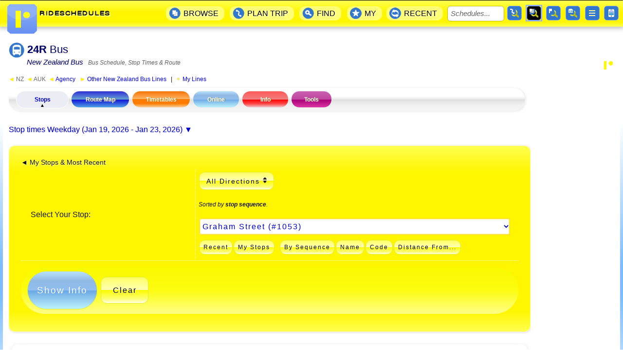

--- FILE ---
content_type: text/html; charset=UTF-8
request_url: https://rideschedules.com/24r-new-zealand-bus-116708.html
body_size: 11335
content:
<!DOCTYPE html><html lang="en"><head><meta charset="utf-8"> <title>24R New Zealand Bus Schedule</title> <meta name="description" content="Next-Time, Real-Time, and Trip Times Now for the 24R Bus by New Zealand Bus. See timetables, route maps, fares, and daily schedules for the 24R Bus."> <meta name="keywords" content="transit, 24r, new, zealand, bus times, near me, schedule, map, fares, planner, city centre to new lynn via sandringham rd, new lynn to city centre via sandingham rd, weekday, saturday, sunday, predictions, where now, bus schedule, alerts, web services, social media"> <link rel="manifest" fetchpriority="low" href="https://rideschedules.com/manifest.webmanifest"> <meta name="theme-color" content="#3377cc"> <link rel="canonical" href="https://rideschedules.com/24r-new-zealand-bus-116708.html"> <link rel="icon" fetchpriority="low" type="image/x-icon" href="favicon.ico"> <meta name="geo.region" content="NZ-AUK"> <link rel="preload" as="image" href="https://rideschedules.com/images/wsbnrlogo9.webp"> <meta name="viewport" content="width=device-width, initial-scale=1"> <style>.pwa .h1hdgbus{background:url([data-uri]) no-repeat!important;background-position:0 4px!important} .pwa .h1hdgbus:before{background:transparent!important}</style> <meta property="fb:admins" content="100010421946400"> <meta property="og:type" content="website"> <meta property="og:site_name" content="RideSchedules"> <meta property="og:url" content="https://rideschedules.com/24r-new-zealand-bus-116708.html"> <meta property="og:description" content="Next-Time, Real-Time, and Trip Times Now for the 24R Bus by New Zealand Bus. See timetables, route maps, fares, and daily schedules for the 24R Bus."> <meta property="og:image" content="https://rideschedules.com/images/logo310x310-precomposed.png"> <meta property="og:title" content="24R New Zealand Bus Schedule"><script type="application/ld+json">{"@context":"http://schema.org","@type":"BreadcrumbList","itemListElement":[{"@type": "ListItem","position":1,"item":{"@id":"https://rideschedules.com/?nz","name":"NZ","description":"Directory of public transit agencies in New Zealand"}},{"@type": "ListItem","position":2,"item":{"@id":"https://rideschedules.com/?auk","name":"AUK","description":"Directory of public transit agencies in Auckland"}},{"@type": "ListItem","position":3,"item":{"@id":"https://rideschedules.com/?332","name":"New Zealand Bus","description":"Schedules, maps, online services, fares, and transit information for New Zealand Bus"}},{"@type":"ListItem","position":4,"item":{"@id":"https://rideschedules.com/24r-new-zealand-bus-116708.html","name":"24R"}}]}</script><script>var g_m=0,g_rs=0;</script><link rel="stylesheet" type="text/css" href="maind12css.css" ><link rel="stylesheet" type="text/css" href="uiOfflinecss.css" media="print"  onload="this.media='all'"><link rel="stylesheet" type="text/css" href="main2css.css" media="print" onload="this.media='all'"><style>body.ht{-webkit-transition:opacity 250ms ease-out;transition:opacity 250ms ease-out;}</style></head><body class="pwa webp"  ><div id="fr0"><div id="fr01"><div id="fr1"><div id="bdy"><div id="bdyouter"><div role="main" id="bdymain"><div id="sch_view" itemscope><h1 id="h1dg1" class="h1hdgbus"><b>24R</b> Bus <br><span id="h1dg3" class="ib p0 i" style="position:relative;top:-9px;font-size:15px;margin:0 0 0 37px">New Zealand Bus <span class="subtext i g"> &nbsp; Bus Schedule, Stop Times &amp; Route </span></span></h1><div id="h1dg" class="h1hdgbus"><b>24R</b> - New Zealand Bus</div><div id="google_right_skyscrapper"><div class="google160x600"><ins class="adsbygoogle" style="display:inline-block;width:160px;height:600px" data-ad-client="ca-pub-9558285868966533" data-ad-slot="2134101970"></ins><script nonce="762426">(adsbygoogle=window.adsbygoogle||[]).push({});</script></div></div><div class="bdymain4rcol"> <p class="bck fs"><a class="fd bc g" href="https://rideschedules.com/?nz"><span class="a">&#x25c4;</span> NZ</a> &nbsp;<a class="fd bc g" href="https://rideschedules.com/?auk"><span class="a">&#x25c4;</span> AUK</a> &nbsp;<a class="fd bc" href="https://rideschedules.com/?332"><span class="a">&#x25c4;</span> Agency</a> &nbsp; <a class="fd" href="javascript:;" id="sch_line_list_a" onclick="sch_line_list()" title="New Zealand Bus routes"><span class="a">&#x25ba;</span> Other New Zealand Bus Lines</a> &nbsp; | &nbsp; <a class="fd" id="sch_lines_ad_a" href="javascript:;" onclick="sch_my_lines_ad(event)" title="Add/remove your line">+ My Lines</a></p> <div data-nosnippet id="sch_line_list" class="animo"><div id="sch_line_list2" class="animouto"><div class="panel"><p class="close"><a class="cls" onclick="sch_line_list()" title="Close other routes list" href="javascript:;"></a><div id="sch_line_list_co" class="lines_panel"></div></div></div></div> <div data-nosnippet id="div_sch_toolbar" class="tb"> <h2><a class="n4 sel" id="a_sch_stops" href="javascript:;" onclick="sch_show_sec('stops')" title="Stop schedule and real-time arrivals">Stops</a></h2> <h2><a class="n2" id="a_sch_maps" href="javascript:;" onclick="sch_show_sec('maps')" title="Route map for 24R">Route Map</a></h2> <h2 ><a class="n8" id="a_sch_schedules" href="javascript:;" onclick="sch_show_sec('schedules')" title="24R schedules">Timetables</a></h2> <h2 ><a class="n3" id="a_sch_services" href="javascript:;" onclick="sch_show_sec('services')" title="New Zealand Bus online services">Online</a></h2> <h2><a class="n7" id="a_sch_contact_info" href="javascript:;" onclick="sch_show_sec('contact_info')" title="New Zealand Bus phone numbers, fares, and other info">Info</a></h2> <h2><a class="n1" id="a_sch_tools" href="javascript:;" onclick="sch_show_sec('tools')" title="Get directions, see nearby places, or contact New Zealand Bus">Tools</a></h2> </div> <div data-nosnippet id="sec_content"><div id="sch_contact_infoo" class="sch_sec"><div id="sch_contact_info" class="animouto"> <div class="menu_container"> <table class="menu_container"> <tr> <td class="menu_nav"> <div class="tb tbv"> <h3><a class="sel" href="javascript:;" id="a_menu_services" title="Online web services" onclick="sch_menu_content('services',2)">Services</a></h3> <h3><a class="nv" href="javascript:;" id="a_menu_fares" title="Fare data" onclick="sch_menu_content('fares',2)">Fares</a></h3> <h3><a class="nv" href="javascript:;" id="a_menu_publications" title="Other Publications" onclick="sch_menu_content('publications',2)">Publications</a></h3> <h3><a class="nv" href="javascript:;" id="a_menu_links" title="Web links" onclick="sch_menu_content('links',2)">Links</a></h3> <h3><a class="nv" href="javascript:;" id="a_menu_contacts" title="Contact info" onclick="sch_menu_content('contacts',2)">Contact</a></h3> </div> </td> <td class="space"> </td> <td id="sch_contact_info_co" class="menu_container"> </td> </tr> </table> </div> </div></div><div id="sch_stopso" class="sch_sec" style="display:block"><div id="sch_stops" class="animino"> <div id="frm_schedule" class="h"> <input type="hidden" id="frm_schedule_index" name="frm_schedule_index" value=""> <input type="hidden" id="frm_schedule_option" name="frm_schedule_option" value=""> <input type="hidden" id="cmd" name="cmd" value="submit"> </div> <div id="sch_stops_sec" class="sec_content"> <h3 class="lrg ">Stop times <a class="dl" href="javascript:;" id="a_stops_schedule" onclick="sch_select_field(event)" onfocus="sch_select_field(event)" title="Weekday (Jan 19, 2026 - Jan 23, 2026)">Weekday (Jan 19, 2026 - Jan 23, 2026)</a> <select class="m0" style="display:none" id="select_stops_schedule" onchange="sch_select_blur(event);sch_schedule_change(event);" onblur="sch_select_blur(event)" title="Select schedule"> <option value="0">Weekday (Jan 12, 2026 - Jan 23, 2026)</option><option value="1">Saturday (Jan 17, 2026 - Mar 28, 2026)</option><option value="2" selected="selected">Weekday (Jan 19, 2026 - Jan 23, 2026)</option><option value="3">Saturday (Jan 24, 2026 - Mar 28, 2026)</option><option value="4">Sunday (Jan 25, 2026 - Jan 25, 2026)</option><option value="5">MSu (Jan 26, 2026 - Feb 1, 2026)</option><option value="6">TuWF (Jan 27, 2026 - Jan 30, 2026)</option><option value="7">Auckland Anniversary Day, Weekday Schedule (Jan 29, 2026 - Jan 29, 2026)</option><option value="8">MTuWTh (Feb 2, 2026 - Feb 5, 2026)</option><option value="9">Waitangi Day, Sunday Schedule (Feb 6, 2026 - Feb 6, 2026)</option><option value="10">Sunday (Feb 8, 2026 - Mar 29, 2026)</option><option value="11">Weekday (Feb 9, 2026 - Mar 27, 2026)</option><option value="12">MTu (Mar 30, 2026 - Mar 31, 2026)</option> </select> </h3> <div id="sch_stops_frm" class="frmlg box1" style="display:block" > <div id="sch_stops_formo" class="frm3 p0"> <div id="sch_stops_form" class="animino"> <a class="h3 blk m0" id="sch_stops_recent_lrg_a" href="javascript:;" title="Select from your recent stops" onclick="sch_stops_lrg(1, event)">&#x25c4; My Stops &amp; Most Recent</a> <ul> <li class="l h2 blk"> Select Your Stop: <li class="r" id="sch_stops_co"> <div class="rrf i"><p>Stops...</div> </ul> <ul id="sch_stops_code_ul"> <li class="l h3 blk"> Stop Code: <li class="r" id="sch_stops_t_co"> <div class="rrf i"><p>Stop Code...</div> </ul> <p class="btnbar1 l"> <a href="javascript:;" class="rsb sub" id="sch_stops_refresh" title="Request times" onclick="sch_stops_refresh()">Show Info</a> <a class="rsb" href="javascript:;" id="sch_stops_clear" title="Cancel times request" onclick="sch_stops_clear()">Cancel</a> </div></div> <div id="sch_stops_recent_lrgo" class="frm3 p0"> <div id="sch_stops_recent_lrg" class="animino"> <p class="h3 blk m0">Click Your Stop To Show Info...</p> <table class="w100 m0"><tr> <td> <div id="sch_stops_my_my_stops" class="drop_list_lrg box1"> </div> <p class="h3 m0"> <a class="rsb3 sub sub2" href="javascript:;" title="Select other stop" onclick="sch_stops_lrg(0, event)">Select Other... &#x25ba; </a> </p> </td> <td> <div id="sch_stops_my" class="drop_list_lrg box1"> </div> </td> </tr></table> <p> <a class="rsb" href="javascript:;" id="sch_stops_clear_lrg" title="Cancel times request" onclick="sch_stops_clear()">Cancel</a> </div> </div> </div> <div class="animo" id="sch_stops_rspo" style="display:block" > <div class="animino" id="sch_stops_rsp" onkeyup="sch_stops_prnt2()" > <div class="sec"> <h3 class="rsstop g i">See Stop Times and info...</h3> </div> </div> </div> </div> </div></div><div id="sch_scheduleso" class="sch_sec"><div id="sch_schedules" class="animouto"></div></div><div id="sch_mapso" class="sch_sec"><div id="sch_maps" class="animouto"> <div class="sec_content"> <h3 class="lrg ">Maps <a class="dl" href="javascript:;" id="a_ovr_schedule" title="schedule" onclick="sch_select_field(event)" onfocus="sch_select_field(event)"></a> <select class="m0" style="display:none" id="select_ovr_schedule" onchange="sch_select_blur(event);sch_schedule_change(event)" onblur="sch_select_blur(event)" title="Select a schedule for stop times"> </select> </h3> <div id="sch_rt_map_frm" class="box1" style="display:block" > <div class="frm3 p0"> <p class="btnbar1 l"> <a class="rsb sub" href="javascript:;" id="sch_ovr_map_refresh" onclick="sch_ovr_map_refresh()" title="Refresh route map" >Refresh Map</a> <a class="rsb1" id="sch_ovr_stops_a" href="javascript:;" onclick="sch_ovr_stops(event)" title="Locate stop on route">Locate Stop</a> <a class="rsb1" href="javascript:;" id="sch_ovr_vehicles_refresh" onclick="sch_ovr_wherenow_refresh(event)" title="Refresh vehicle locations">Refresh WhereNow</a> <a class="rsb1" href="javascript:;" id="sch_ovr_map_clear" onclick="sch_ovr_map_clear()" title="Cancel request">Cancel</a> &nbsp; <a class="rsb1 wb" id="sch_ovr_options_a" href="javascript:;" onclick="sch_ovr_options(event)" title="Route map options" >Options</a> </p> <div id="sch_ovr_options" class="animo"><div id="sch_ovr_options2" class="animouto"> <div class="sec_content m0"> <div class="frm3 p0"> <div class="box1 h3 m0 nb"> <ul> <li class="l"> <p class="h3 blk m0 r"><label for="select_ovr_direction">Vehicle Directions/Destinations:</label> <li class="r"> <select class="h3" onchange="sch_ovr_direction()" id="select_ovr_direction"></select> </ul> <ul> <li class="l"> <p class="h3 blk r m0"> Map Service: </p> <li class="r m0"> <span class="nw"> <label class="chk h3 blk m0"><input type="radio" id="sch_ovr_map_google" onclick="sch_ovr_map_service('google')" name="sch_ovr_map_service" value="google" checked><i></i>Google</label> &nbsp; <label class="chk h3 blk m0 h"><input type="radio" id="sch_ovr_map_bing" onclick="sch_ovr_map_service('bing')" name="sch_ovr_map_service" value="bing"><i></i>Bing:</label> </span> &nbsp; &nbsp; <div style="display:inline-block;padding:6px 18px" class="box1 m0 vm"> <span id="sch_ovr_google_opts" class="animo m0 vm" style="display:inline-block"> <span id="sch_ovr_google_opts2" class="animino"> <label class="chk i"><input type="checkbox" id="sch_ovr_traffic_google" onclick="sch_map_opts('ovr',this,'google','traffic')"><i></i>Traffic</label> <label class="chk i"><input type="checkbox" id="sch_ovr_bicycle_google" onclick="sch_map_opts('ovr',this,'google','bicycle')"><i></i>Bike Paths</label> </span> </span> <span id="sch_ovr_bing_opts" class="animo m0 vm"> <span class="animouto" id="sch_ovr_bing_opts2"> <label class="chk i"><input type="checkbox" id="sch_ovr_traffic_bing" onclick="sch_map_opts('ovr',this,'bing','traffic')"><i></i>Traffic</label> </span> </span> <label class="chk i" id="sch_ovr_show_me_l"><input type="checkbox" id="sch_ovr_show_me" onchange="sch_map_opts('ovr',this,'show_me','me')"><i></i>Me</label> </div> </ul> </div> </div> </div> </div></div> <div id="sch_ovr_stops" class="animo"><div id="sch_ovr_stops2" class="animouto"> <div class="sec_content m0"> <div class="frm3 p0"> <div class="box1 m0 nb"> <ul> <li class="l h3 blk sm"> Select Stop: <li class="r w" id="sch_ovr_stops_co"> <div class="rrf i"><p>Stops...</div> </ul> <ul id="sch_ovr_code_ul"> <li class="l sm h3 blk"> Stop Code: <li class="r w" id="sch_ovr_t_co"> <div class="rrf i"><p>Stop Code...</div> </ul> <p class="btnbar1 l"> <a class="rsb1" href="javascript:;" title="Locate stop on route" onclick="sch_ovr_stop_selected()">Locate</a> </p> </div> </div> </div> </div></div> </div> <div class="animo" id="sch_map_rspo" style="display:none"> <div class="animouto" id="sch_map_rsp"> </div> </div> </div> </div> <div class="sec_content" id="frm_map" style="display:block" > <p id="sch_ovr_h1" class="h h1 blk">24R - New Zealand Bus</p><p id="sch_ovr_h2" class="h h2 blk">Weekday (Jan 19, 2026 - Jan 23, 2026)</p> <div class="map_canvass"> <div id="sch_map_canvass"></div> <div id="sch_map_canvass_bing"></div> </div> <p id="sch_ovr_ftr" class="h"><a class="blk fd a b" href="javascript:;" title="Exit print view" onclick="o_print.prnt2()"> &#x25c4; Full View</a> - RideSchedules.com - The First Stop For Public Transit. </div> <p class="m0 i">*Route is based on the trip with the most stops for the <b>Schedule</b>.</p> <p class="pr" style="display:block" ><a id="a_sch_ovr_prnt" class="fd pr" title="ESC or ENTER to return" href="javascript:;" onclick="sch_ovr_prnt(event)">Print</a> <div class="sec nb ns p0"> <h4 class="h2 lrg lnk m0"> <a class="fd in" id="sch_ovr_status_more_a" href="javascript:;" onclick="sch_ovr_status_more(2)" title="Vehicles status"><span class="a">&#x25ba;</span> WhereNow Status Text</a> </h4> <div id="sch_ovr_status_more" class="animo"><div id="sch_ovr_status_more2" class="animouto"> <div id="sch_ovr_status"> <div class="rrf"><p><b>Refresh Map/WhereNow</b> for vehicle status. </div> </div> </div></div> </div> </div></div><div id="sch_serviceso" class="sch_sec"><div id="sch_services" class="animouto"> <div class="menu_container"> <table class="menu_container"> <tr> <td class="menu_nav"> <div class="tb tbv"> <h3 class="h"><a class="h" href="javascript:;" id="a_menu_status" onclick="sch_menu_content('status',1)">Status</a></h3> <h3><a class="sel" href="javascript:;" id="a_menu_alerts" onclick="sch_menu_content('alerts',1)">Alerts</a></h3> <h3><a class="nv" href="javascript:;" id="a_menu_advisory" onclick="sch_menu_content('advisory',1)">@AT_TravelAlerts</a></h3> <h3><a class="nv" href="javascript:;" id="a_menu_realtime" onclick="sch_menu_content('realtime',1)">Real-Time</a></h3> <h3 class="h"><a class="h" href="javascript:;" id="a_menu_elevator" onclick="sch_menu_content('elevator',1)" title="Elevator, Escalator, etc.">Elev / Esca</a></h3> <h3><a class="nv" href="javascript:;" id="a_menu_notice" onclick="sch_menu_content('notice',1)">Facebook</a></h3> <h3><a class="nv" href="javascript:;" id="a_menu_news" onclick="sch_menu_content('news',1)">News</a></h3> </div> </td> <td class="space"> </td> <td id="sch_services_co" class="menu_container"> </td> </tr> </table> </div></div></div><div id="sch_toolso" class="sch_sec"><div id="sch_tools" class="animouto"> <div class="menu_container"> <table class="menu_container"> <tr> <td class="menu_nav"> <div class="tb tbv"> <h3 class="m0"><a class="sel" href="javascript:;" id="a_menu_directions" title="Walk/drive directions" onclick="sch_menu_content('directions',3)">Directions</a></h3> <h3 class="m0"><a class="nv" href="javascript:;" id="a_menu_destinations" title="Search nearby places" onclick="sch_menu_content('destinations',3)">Destinations</a></h3> <h3 class="m0"><a class="nv" href="javascript:;" id="a_menu_contact" title="Send email" onclick="sch_menu_content('contact',3)">Send</a></h3> </div> </td> <td class="space"> </td> <td id="sch_tools_co" class="menu_container"> <div id="sch_menu_directionso" class="animo" style="display:block"><div id="sch_menu_directions" class="animino"> </div></div> <div id="sch_menu_destinationso" class="animo"><div id="sch_menu_destinations" class="animouto"> </div></div> <div id="sch_menu_contacto" class="animo"><div id="sch_menu_contact" class="animouto"> </div></div> </td> </tr> </table> </div></div></div></div> <div class="h" id="usr_authen"> <i id="span_robot">1</i> <i id="span_v1">fcce601f29eec36a1363d0c2b137d072</i> <i id="span_v2">62d81d10c5ff66290f1cd21593cffeae</i> <i id="span_pwd">d41d8cd98f00b204e9800998ecf8427e</i> <i id="span_cmd"></i> <i id="span_prefix"></i> <i id="span_mobile">0</i> <i id="span_uid">116708</i> <i id="span_lcid">en-us</i> <i id="span_user_id"></i> <i id="span_tz">46800</i> <i id="span_schedule_index">2</i> <i id="span_schedule_option">Weekday (Jan 19, 2026 - Jan 23, 2026)</i> <i id="span_direction"></i> <i id="span_direction_id"></i> <i id="span_firstdeparturetime"></i> <i id="span_stop_code"></i> <i id="span_stop_name"></i> <i id="span_stop_sequence"></i> <i id="span_stop_id"></i> <i id="span_trip_id"></i> <i id="span_arr_dep"></i> <i id="span_alerts"></i> <i id="span_status"></i> <i id="span_elevator"></i> <i id="span_advisory"></i> <i id="span_news"></i> <i id="span_acronym">New Zealand Bus</i> <i id="span_transit_system">New Zealand Bus</i> <i id="span_line_name">24R</i> <i id="span_system_state">Auckland</i> <i id="span_system_country">New Zealand</i> <i id="span_stop_code_name"></i> <i id="span_stop_lat"></i> <i id="span_stop_lon"></i> <i id="span_drt">0</i> <i id="span_fixed">1</i> <i id="span_dll"></i> <i id="span_to_uid"></i> <i id="span_to_stpid"></i> <i id="span_from_stpid"></i> </div><div id="sch_publisher"><h2 class="h5 g b i">Official New Zealand Bus Schedule Data <br>Updated Jan 21, 2026</h2></div><div class="h" id="sch_stop_fares_div"><h5>Other</h5><p>See the <a class="b fd int" href="javascript:;" onclick="sch_auto_run('s=info&h=fares_system_heading')">Fares</a> area for <a class="b fd int" href="javascript:;" onclick="sch_auto_run('s=info&h=fares_system_heading&t=system_fares')">System Fares</a> </div><div class="h" id="sch_stop_fares_default"><div class="rrf"><p class="i" data-type="default">Press for <b>Exact Fare</b> info.</div></div><div class="h" id="sch_stop_alerts_div"><h5>Social Media</h5> <div class="cst2"> <label>X:</label> <p> <a class="fd int" href="javascript:;" onclick="sch_auto_run('s=services&h=services_advisory_heading&t=System')" title="Info On X">AT Travel Alerts On X</a><br><a class="fd int" href="javascript:;" onclick="sch_auto_run('s=services&h=services_news_heading&t=System')" title="Info On X">Auckland Transport On X</a> </p> </div> <div class="cst2"> <label>Facebook </label> <p> <a class="fd int" href="javascript:;" onclick="sch_auto_run('s=services&h=services_notice_heading')" title="Info On Facebook">Auckland Transport On Facebook</a> </p> </div><h5>More...</h5><p>See the <a class="int fd b" href="javascript:;" onclick="sch_auto_run('s=services')">Online</a> area for <a class="b fd int" href="javascript:;" onclick="sch_auto_run('s=services&h=services_alerts_heading&t=All Lines')">Alerts</a> <a class="b fd int" href="javascript:;" onclick="sch_auto_run('s=services&h=services_advisory_heading&t=System')">@AT_TravelAlerts</a> <a class="b fd int" href="javascript:;" onclick="sch_auto_run('s=services&h=services_news_heading&t=System')">News</a> </p></div><div id="soc" class="soc"><a class="del" href="javascript:;" onclick="fSTB(0)" title="Hide Social Toolbar"></a> <div class="fb-like btn btn-large btn-primary" data-href="https://rideschedules.com/schedule.html" data-width="32" data-layout="button" data-action="like" data-show-faces="true" data-share="true"></div>&nbsp; <a class="twitter-share-button" data-count="none" href="https://twitter.com/intent/tweet" title="Share On X"></a>&nbsp; <div class="g-plusone" id="gplusone" data-parsetags="explicit" data-size="medium" data-annotation="none"></div></div><div class="google"><ins class="adsbygoogle" style="display:inline-block;width:728px;height:90px" data-ad-client="ca-pub-9558285868966533" data-ad-slot="0240448505"></ins><script nonce="762426">(adsbygoogle=window.adsbygoogle||[]).push({});</script></div></div></div></div></div></div><div role="contentinfo" id="ftr"><div id="ftr2"><div id="ftr3"> <h2 class="h1hdgfavicon"><a class="h2 blk" href="https://rideschedules.com/index.html">The First Stop For Public Transit</a></h2> <table class="btm_mnu"> <tr> <td> <p><a class="rsmobile blk" href="javascript:toMobile(1)">Mobile Site</a></p> </td> <td> <p><a class="blk" href="https://rideschedules.com/me.html">My</a></p> <p> <a class="blk" onclick="fSLS('me_p','stops')" href="https://rideschedules.com/me.html">Stops</a> <br><a class="blk" onclick="fSLS('me_p','lines')" href="https://rideschedules.com/me.html">Lines</a> <br><a class="blk" onclick="fSLS('me_p','plans')" href="https://rideschedules.com/me.html">Trip Plans</a> <br><a class="blk" onclick="fSLS('me_p','agencies')" href="https://rideschedules.com/me.html">Agencies</a> <br><a class="blk" onclick="fSLS('me_p','locations')" href="https://rideschedules.com/me.html">Locations</a> <br><a class="blk" onclick="fSLS('me_p','Recent')" title="All recent activity" href="https://rideschedules.com/me.html">History</a> <br><a class="blk" onclick="fSLS('me_p','Settings')" href="https://rideschedules.com/me.html">Site Settings</a> </td> <td> <h3><a class="blk" href="https://rideschedules.com/planner.html">Plan Trip</a></h3> <p> <a class="blk" href="https://rideschedules.com/planner.html">From... / To...</a> <br><a class="blk" onclick="fSLS('pl_reqo.s','myloc')" href="https://rideschedules.com/planner.html">From My Location...</a> <br><a class="blk" onclick="fSLS('pl_reqo.e','myloc')" href="https://rideschedules.com/planner.html">To My Location...</a> <h3><a class="blk" href="https://rideschedules.com/index.html">Browse</a></h3> <p><a class="blk" href="https://rideschedules.com/index.html">Agencies & Schedules</a> </td> <td> <h3><a class="blk" href="https://rideschedules.com/search.html">Search</a></h3> <p> <a class="blk" data-w="lines" data-t="name" onclick="fBNRSS(event)" href="https://rideschedules.com/search.html">Schedules By Name</a> <br><a class="blk" data-w="lines" data-t="location" onclick="fBNRSS(event)" href="https://rideschedules.com/search.html">Schedules By Service Area</a> <br><a class="blk" data-q2="myloc" data-w="lines" data-t="location" onclick="fBNRSS(event)" href="https://rideschedules.com/search.html">Schedules Near Me</a> <br><a class="blk" data-w="systems" data-t="name" onclick="fBNRSS(event)" href="https://rideschedules.com/search.html">Agencies By Name</a> <br><a class="blk" data-w="systems" data-t="location" onclick="fBNRSS(event)" href="https://rideschedules.com/search.html">Agencies By Service Area</a> <br><a class="blk" data-q2="myloc" data-w="systems" data-t="location" onclick="fBNRSS(event)" href="https://rideschedules.com/search.html">Agencies Near Me</a> <br><a class="blk" onclick="fSLS('stps_myloc',1)" href="https://rideschedules.com/stops.html">Stops Near Me</a> <br><a class="blk" href="https://rideschedules.com/stops.html">Stops By Address</a> <br><a class="blk" onclick="fSLS('stps_code',1)" href="https://rideschedules.com/stops.html">#Stop Code / ID</a> </td> <td> <p class="h3"><a class="blk" href="https://rideschedules.com/help.html">Help</a></p> <p><a class="blk" href="https://rideschedules.com/help.html">FAQ</a> <br><a class="blk" href="https://rideschedules.com/contactus.html?subject=Webmaster">Contact Us</a> <p class="h3 blk">Publishers</p> <a class="blk" href="https://rideschedules.com/uptodate.html">Up-To-Date Agency</a> <br><a class="blk" href="https://rideschedules.com/developers.html">Best Practices</a> </td> <td> <p class="h3"><a class="blk" href="https://rideschedules.com/about.html">About</a></p> <p> <a class="blk" href="https://rideschedules.com/privacy.html">Privacy</a> <br><a class="blk" href="https://rideschedules.com/legal.html">Terms of Use</a> <br><a class="blk" href="http://esidian.com">Company</a> </td> </tr> </table> <span class="h" id="g_units">mi</span> <div class="animo" id="bdy_dateo"><div class="animouto" id="bdy_date"><div class="rfi msg-offline"><p class="g i">Cached Document</div></div></div> <p class="cpy"> <a class="cpy" href="https://esidian.com" aria-label="Company website"><em>Company Website</em></a> &#x00A9; 2010-2026. All rights reserved. </p></div></div></div></div></div></div><script>window.document.body.style.opacity=1;</script><script>var sch_caps={twttr:1,fbk:1,has_rt:1,rt_service:"GTFS-Realtime",realtime_int:0,rt_friendly:"New Zealand Bus Real-Time",has_rt_stop_codes:1,has_trip_status:1,trip_status_int:0,has_locs:1,locations_int:1,has_locs_line:1,has_locs_directions:1,has_locs_stops:1,has_locs_codes:1,has_vehicles_status:0,has_alerts:1,alerts_int:0,has_alerts_stops:1,has_alerts_stop_codes:1,has_status:0,status_int:0,has_status_stops:0,has_status_stop_codes:0,has_notice:1,notice_int:0,has_advisory:1,advisory_int:0,has_advisory_stops:0,has_advisory_stop_codes:0,has_elevator:0,elevator_int:0,has_elevator_stops:0,has_elevator_stop_codes:0,has_news:1,news_int:0,has_news_stops:0,has_news_stop_codes:0,wn_img:"wsvehicle_gbus.png",type:"bus",wn_data:"",wn_route_data:"",stop_name_sel:"",stop_latlon_sel:"",alerts_cmd:"",status_cmd:"",advisory_cmd:"",news_cmd:"",elevator_cmd:"",bk:"",has_stop_codes:"1",has_static_maps:"0",gk:""}, locs_bnds = "", locs_geojson="", sch_stops_n="City Centre To New Lynn Via Sandringham Rd^0001^1053-6f2a0ca4^1^Graham Street^1053^-36.84774000,174.75908000`City Centre To New Lynn Via Sandringham Rd^0001^1095-d2168523^2^Vogel Lane^1095^-36.84777000,174.76100000`City Centre To New Lynn Via Sandringham Rd^0001^1083-c5d88fd1^3^SkyCity Auckland^1083^-36.84996000,174.76147000`City Centre To New Lynn Via Sandringham Rd^0001^7039-8de4104f^4^AUT^7039^-36.85282000,174.76567000`City Centre To New Lynn Via Sandringham Rd^0001^7154-6abdce52^5^Whitaker Place^7154^-36.85674000,174.76548000`City Centre To New Lynn Via Sandringham Rd^0001^7162-076ad8fe^6^Stop C Grafton Bridge^7162^-36.85970000,174.76294000`City Centre To New Lynn Via Sandringham Rd^0001^7166-dede1f1a^7^Symonds Street/Upper Symonds Street^7166^-36.86227000,174.76162000`City Centre To New Lynn Via Sandringham Rd^0001^8200-d1bfe27c^8^Mount Eden Road^8200^-36.86564000,174.75996000`City Centre To New Lynn Via Sandringham Rd^0001^8202-8649759f^9^Mount Eden^8202^-36.86666000,174.75719000`City Centre To New Lynn Via Sandringham Rd^0001^8204-8ceab9a4^10^George Street^8204^-36.86896000,174.75079000`City Centre To New Lynn Via Sandringham Rd^0001^8208-015ff490^11^New North Road/Sandringham Road^8208^-36.87099000,174.74796000`City Centre To New Lynn Via Sandringham Rd^0001^7288-bb6afee3^12^Kowhai Intermediate School^7288^-36.87282000,174.74677000`City Centre To New Lynn Via Sandringham Rd^0001^8300-b8c082cf^13^Sandringham Road/Kingsland Station^8300^-36.87293000,174.74413000`City Centre To New Lynn Via Sandringham Rd^0001^1406-34010f47^14^Eden Park^1406^-36.87514000,174.74172000`City Centre To New Lynn Via Sandringham Rd^0001^8306-b4ecab9b^15^Ward Terrace^8306^-36.87822000,174.74075000`City Centre To New Lynn Via Sandringham Rd^0001^8308-22920a70^16^Gribblehirst Park^8308^-36.88006000,174.74014000`City Centre To New Lynn Via Sandringham Rd^0001^8310-d45cd267^17^Aroha Avenue^8310^-36.88268000,174.73930000`City Centre To New Lynn Via Sandringham Rd^0001^8312-7731c7df^18^Sandringham Road/St Lukes Road^8312^-36.88606000,174.73820000`City Centre To New Lynn Via Sandringham Rd^0001^8314-f202ce78^19^Edendale Reserve^8314^-36.88857000,174.73741000`City Centre To New Lynn Via Sandringham Rd^0001^8316-3b28d30b^20^Sandringham Shops^8316^-36.89130000,174.73653000`City Centre To New Lynn Via Sandringham Rd^0001^8318-337a6f12^21^Parry Street^8318^-36.89440000,174.73558000`City Centre To New Lynn Via Sandringham Rd^0001^8320-462b96d9^22^Mount Albert Road^8320^-36.89654000,174.73395000`City Centre To New Lynn Via Sandringham Rd^0001^8833-81dc1d7e^23^Sandringham Road^8833^-36.89635000,174.73214000`City Centre To New Lynn Via Sandringham Rd^0001^8831-f429670c^24^Beagle Avenue^8831^-36.89508000,174.72956000`City Centre To New Lynn Via Sandringham Rd^0001^8829-36092f06^25^Euston Road^8829^-36.89421000,174.72779000`City Centre To New Lynn Via Sandringham Rd^0001^8810-30a372d1^26^Owairaka Avenue/Owairaka Park^8810^-36.89481000,174.72294000`City Centre To New Lynn Via Sandringham Rd^0001^8808-33d0f72f^27^Hallam Street^8808^-36.89545000,174.71975000`City Centre To New Lynn Via Sandringham Rd^0001^8920-b78ff756^28^Owairaka Primary^8920^-36.89528000,174.71640000`City Centre To New Lynn Via Sandringham Rd^0001^8922-e0add29b^29^Hendon Avenue^8922^-36.89740000,174.71814000`City Centre To New Lynn Via Sandringham Rd^0001^8924-6e258aa1^30^Richardson Road/Motorway Bridge^8924^-36.90118000,174.71978000`City Centre To New Lynn Via Sandringham Rd^0001^8928-62c23e26^31^Christ The King School^8928^-36.90392000,174.72053000`City Centre To New Lynn Via Sandringham Rd^0001^8273-bf30a637^32^Roseville Street^8273^-36.90607000,174.71848000`City Centre To New Lynn Via Sandringham Rd^0001^8271-3108d581^33^New Windsor School^8271^-36.90680000,174.71525000`City Centre To New Lynn Via Sandringham Rd^0001^8275-fe75610a^34^New Windsor Road/Tiverton Road^8275^-36.90578000,174.71210000`City Centre To New Lynn Via Sandringham Rd^0001^8299-ba8b58a7^35^Whitney Street^8299^-36.90562000,174.70868000`City Centre To New Lynn Via Sandringham Rd^0001^8297-712c6e1f^36^77 Tiverton Road^8297^-36.90574000,174.70704000`City Centre To New Lynn Via Sandringham Rd^0001^1503-35fe856b^37^Tiverton Road/Blockhouse Bay Road^1503^-36.90598000,174.70288000`City Centre To New Lynn Via Sandringham Rd^0001^8456-4b6a8a25^38^Glenavon Surgery^8456^-36.90658000,174.70053000`City Centre To New Lynn Via Sandringham Rd^0001^8458-e5e9cfb3^39^Lansford Crescent^8458^-36.90724000,174.69921000`City Centre To New Lynn Via Sandringham Rd^0001^8460-aaccf95f^40^Miranda Street^8460^-36.90814000,174.69743000`City Centre To New Lynn Via Sandringham Rd^0001^8462-429226df^41^Olympic Park^8462^-36.91015000,174.69318000`City Centre To New Lynn Via Sandringham Rd^0001^5908-eb576903^42^Stop B New Lynn^5908^-36.90925000,174.68369000`New Lynn To City Centre Via Sandingham Rd^1000^5908-eb576903^1^Stop B New Lynn^5908^-36.90925000,174.68369000`New Lynn To City Centre Via Sandingham Rd^1000^8459-e284241a^2^Olympic Park^8459^-36.90989000,174.69356000`New Lynn To City Centre Via Sandingham Rd^1000^8457-dfa4dce9^3^Miranda Street^8457^-36.90829000,174.69688000`New Lynn To City Centre Via Sandingham Rd^1000^8453-61dfb93f^4^Wolverton Street/Blockhouse Bay Road^8453^-36.90645000,174.70060000`New Lynn To City Centre Via Sandingham Rd^1000^8452-da22a3f6^5^Pinewood Street^8452^-36.90578000,174.70474000`New Lynn To City Centre Via Sandingham Rd^1000^8454-bcebeef5^6^Whitney Street^8454^-36.90550000,174.70924000`New Lynn To City Centre Via Sandingham Rd^1000^8276-890e673f^7^New Windsor Road/Tiverton Road^8276^-36.90616000,174.71261000`New Lynn To City Centre Via Sandingham Rd^1000^8272-f1e34985^8^New Windsor School^8272^-36.90687000,174.71455000`New Lynn To City Centre Via Sandingham Rd^1000^8274-e1c68f23^9^Roseville Street^8274^-36.90605000,174.71815000`New Lynn To City Centre Via Sandingham Rd^1000^8931-c5f77a1f^10^Christ The King School^8931^-36.90481000,174.72085000`New Lynn To City Centre Via Sandingham Rd^1000^8927-bdd7f71d^11^Richardson Road/Motorway Bridge^8927^-36.90045000,174.71973000`New Lynn To City Centre Via Sandingham Rd^1000^8925-a93ec3b4^12^Hendon Avenue^8925^-36.89730000,174.71793000`New Lynn To City Centre Via Sandingham Rd^1000^8811-015d3248^13^Richardson Road^8811^-36.89495000,174.71748000`New Lynn To City Centre Via Sandingham Rd^1000^8813-955bd47c^14^Owairaka Avenue/Owairaka Park^8813^-36.89513000,174.72108000`New Lynn To City Centre Via Sandingham Rd^1000^8815-0c5070d4^15^Owairaka Avenue/Owairaka Park^8815^-36.89459000,174.72355000`New Lynn To City Centre Via Sandingham Rd^1000^8817-9779df2b^16^Owairaka Avenue/Owairaka Avenue Shops^8817^-36.89392000,174.72671000`New Lynn To City Centre Via Sandingham Rd^1000^8822-b79a9810^17^Beagle Avenue^8822^-36.89505000,174.72975000`New Lynn To City Centre Via Sandingham Rd^1000^8824-7fe17f63^18^Duncan Avenue^8824^-36.89571000,174.73108000`New Lynn To City Centre Via Sandingham Rd^1000^8319-3c7b008d^19^Mount Albert Road^8319^-36.89656000,174.73378000`New Lynn To City Centre Via Sandingham Rd^1000^8317-0c5b8357^20^Parry Street^8317^-36.89451000,174.73535000`New Lynn To City Centre Via Sandingham Rd^1000^8315-8e4a4fc4^21^Sandringham Shops^8315^-36.89177000,174.73623000`New Lynn To City Centre Via Sandingham Rd^1000^8313-ec0c55f5^22^Edendale Reserve^8313^-36.88937000,174.73701000`New Lynn To City Centre Via Sandingham Rd^1000^8311-b71de2f3^23^Edendale Primary School^8311^-36.88726000,174.73769000`New Lynn To City Centre Via Sandingham Rd^1000^8309-1ce9e07a^24^Sandringham Road/St Lukes Road^8309^-36.88582000,174.73815000`New Lynn To City Centre Via Sandingham Rd^1000^8307-a591b7dd^25^Aroha Avenue^8307^-36.88303000,174.73906000`New Lynn To City Centre Via Sandingham Rd^1000^8305-8a132c54^26^Gribblehirst Park^8305^-36.88034000,174.73992000`New Lynn To City Centre Via Sandingham Rd^1000^8303-c5b65162^27^Ward Terrace^8303^-36.87817000,174.74060000`New Lynn To City Centre Via Sandingham Rd^1000^7167-b935b369^28^Eden Park^7167^-36.87474000,174.74174000`New Lynn To City Centre Via Sandingham Rd^1000^8301-bf7e5325^29^Sandringham Road/Kingsland Station^8301^-36.87282000,174.74398000`New Lynn To City Centre Via Sandingham Rd^1000^8207-92af29ca^30^King Street^8207^-36.86977000,174.74881000`New Lynn To City Centre Via Sandingham Rd^1000^8205-eda192d2^31^George Street^8205^-36.86878000,174.75103000`New Lynn To City Centre Via Sandingham Rd^1000^8203-432ece34^32^Mount Eden^8203^-36.86635000,174.75748000`New Lynn To City Centre Via Sandingham Rd^1000^8201-82996d6d^33^Mount Eden Road^8201^-36.86540000,174.76007000`New Lynn To City Centre Via Sandingham Rd^1000^7151-93995941^34^Symonds Street/Upper Symonds Street^7151^-36.86231000,174.76132000`New Lynn To City Centre Via Sandingham Rd^1000^7149-6d6d1e99^35^Symonds Street/Karangahape Road^7149^-36.85741000,174.76449000`New Lynn To City Centre Via Sandingham Rd^1000^7143-d5592a9b^36^Stop D Auckland Universities^7143^-36.85494000,174.76725000`New Lynn To City Centre Via Sandingham Rd^1000^7069-32a6ec0b^37^AUT City Campus^7069^-36.85290000,174.76724000`New Lynn To City Centre Via Sandingham Rd^1000^7040-82504c06^38^Wellesley Street/Hobson Street^7040^-36.85004000,174.76129000`New Lynn To City Centre Via Sandingham Rd^1000^1090-90cb0d20^39^Nelson Street^1090^-36.84935000,174.75892000`New Lynn To City Centre Via Sandingham Rd^1000^7105-dec99d20^40^Dock Street^7105^-36.84805000,174.75703000`";</script><script  defer  src="brwscap12js.js"></script><script id="jspage" defer async src="schedule12js.js"></script><script async src="https://www.googletagmanager.com/gtag/js?id=G-C201D267K3"></script>
<script>window.dataLayer = window.dataLayer || [];function gtag(){dataLayer.push(arguments);};gtag('js', new Date());gtag('config', 'G-C201D267K3');</script><script async id="jspage2" src="oConnectionsjs.js"></script><script id="g_ads"></script><script defer crossorigin="anonymous" src="//pagead2.googlesyndication.com/pagead/js/adsbygoogle.js?data-ad-client=ca-pub-9558285868966533"></script>
<script>gad_1=1;</script> <div data-nosnippet id="bnr" data-gmt="2026-01-20T23:58:34+00:00"> <div id="bnr0"><div id="nav"> <table><tr> <td class="logo"> <a id="top" href="https://rideschedules.com/index.html"> <img fetchpriority="high" width=220 height=65 src="https://rideschedules.com/images/wsbnrlogo9.webp" onmouseover="this.src='https://rideschedules.com/images/wsbnrlogo9h.webp'" onmouseout="this.src='https://rideschedules.com/images/wsbnrlogo9.webp'" alt="Home Page"> </a> </td> <td class="menu"> <ul class="level1"> <li><a class="bbi" title="Browse Agencies and schedules by region" href="https://rideschedules.com/index.html">BROWSE</a> <li><a class="bbp" href="https://rideschedules.com/planner.html">PLAN TRIP</a> <li id="bnrmfoli" class="submenu nb" onmouseover="if(!g_rs){return;}fPH(event,1);" onmouseout="if(!g_rs){return;}fPH(event,0);"><a class="bnrmf" href="javascript:;" onclick="fTD(event, 'bnrmfo')">FIND</a> <div id="bnrmfo" class="level2 mbo r"> <a class="bnrmfsel" href="javascript:;" onclick="fTD(event,'bnrmfo')">FIND</a> <div class="mb l"> <div class="mbi"> <div class="mbi2"> <ul class="txt2cols"><li> <div class="txt2cols1"> <div> <p class="h4 nb">AGENCIES</p> <a class="rssearch" title="Search Agencies by Name..." data-w="systems" data-t="name" onclick="fBNRSS(event)" href="https://rideschedules.com/search.html">Agencies By Name...</a> <a class="rssearch" title="Search Agencies by Service Area Address...)" data-w="systems" data-t="location" onclick="fBNRSS(event)" href="https://rideschedules.com/search.html">Agencies By Service Area...</a> <a class="rssearch" title="Search Agencies Near Me" data-q2="myloc" data-w="systems" data-t="location" onclick="fBNRSS(event)" href="https://rideschedules.com/search.html">Agencies Near Me</a> </div> <div> <p class="h4 nb">SCHEDULES</p> <a class="rssearch" title="Search for Schedules by Name..." data-w="lines" data-t="name" onclick="fBNRSS(event)" href="https://rideschedules.com/search.html">Schedules By Name...</a> <a class="rssearch" title="Search for Schedules by Service Area Address..." data-w="lines" data-t="location" onclick="fBNRSS(event)" href="https://rideschedules.com/search.html">Schedules By Service Area...</a> <a class="rssearch" title="Search for Schedules Near Me" data-q2="myloc" data-w="lines" data-t="location" onclick="fBNRSS(event)" href="https://rideschedules.com/search.html">Schedules Near Me</a> </div> </div> <li class="vt"> <div class="txt2cols2"> <div> <p class="h4 nb">STOPS</p> <a class="rssearch" title="Search for stops near address/location" onclick="bnrcls(1);fSLS('stps_code',2)" href="https://rideschedules.com/stops.html">Stops By Address...</a> <a class="rssearch" title="Search for Stop Code" onclick="bnrcls(1);fSLS('stps_code',1)" href="https://rideschedules.com/stops.html">#Stop Code...</a> <a class="rssearch" title="Find stops near me" onclick="bnrcls(1);fSLS('stps_myloc',1)" href="https://rideschedules.com/stops.html">Stops Near Me</a> <p class="h4 nb">Trips</p> <a class="rsmobile" title="My Nearby Trips Now" href="https://rideschedules.com/triptime.html">Trip Times Now</a> </div> </div> </ul> </div> </div> </div> </div> </li> <li id="bnrmyoli" class="submenu nb" onmouseover="if(!g_rs){return;}fPH(event,1);" onmouseout="if(!g_rs){return;}fPH(event,0);"><a class="bnrmy" href="javascript:;" onclick="fTD(event, 'bnrmyo')">MY </a><div id="bnrmyo" class="level2 mbo r"> <a class="bnrmysel" title="Favorites" href="javascript:;" onclick="fTD(event,'bnrmyo')">MY</a> <div id="bnrm_my" class="mb l"> <div class="mbi"> <div class="mbi2"> <a class="prev" data-disabled="1" id="bnrr_my_prev_a" onclick="fBNRNP('my',-1)" href="javascript:;">&#x25c4;</a> <a class="nxt" id="bnrr_my_nxt_a" onclick="fBNRNP('my',1)" href="javascript:;">&#x25ba;</a> <div class="mbi2"> <div id="bnrm_my2" class="mbi3" onmousemove="bnr_fDMDM(event)"> <div class="bnr_co" id="bnrr_my_agencies"></div> <div class="bnr_co" id="bnrr_my_lines"></div> <div class="bnr_co" id="bnrr_my_stops"></div> <div class="bnr_co" id="bnrr_my_plans"></div> <div class="bnr_co" id="bnrr_my_dirs"></div> <div class="bnr_co" id="bnrr_my_nearby"></div> <div class="bnr_co" id="bnrr_my_searches"></div> <div class="bnr_co" id="bnrr_my_locations"></div> </div> </div> </div> </div> </div> </div> </li><li id="bnrmoli" class="submenu nb" onmouseover="if(!g_rs){return;}fPH(event,1);" onmouseout="if(!g_rs){return;}fPH(event,0);"><a class="bnrm" href="javascript:;" onclick="fTD(event,'bnrmo')">RECENT</a> <div id="bnrmo" class="level2 mbo r"><a class="bnrmsel" href="javascript:;" onclick="fTD(event,'bnrmo')">RECENT</a> <div id="bnrm_recent" class="mb l"> <div class="mbi"> <div class="mbi2"> <a class="prev" data-disabled="1" id="bnrr_prev_a" onclick="fBNRNP('',-1)" href="javascript:;">&#x25c4;</a> <a class="nxt" id="bnrr_nxt_a" onclick="fBNRNP('',1)" href="javascript:;">&#x25ba;</a> <div class="mbi2"> <div id="bnrm_recent2" class="mbi3" onmousemove="bnr_fDMDM(event)"> <div class="bnr_co" id="bnrr_agencies"></div> <div class="bnr_co" id="bnrr_lines"></div> <div class="bnr_co" id="bnrr_stops"></div> <div class="bnr_co" id="bnrr_plans"></div> <div class="bnr_co" id="bnrr_dirs"></div> <div class="bnr_co" id="bnrr_nearby"></div> <div class="bnr_co" id="bnrr_searches"></div> <div class="bnr_co" id="bnrr_locations"></div> </div> </div> </div> </div> </div> </div> </li> <li class="search"> <input class="txtsm empty_search" type="search" id="bnrsearch" name="bnrsearch" onkeypress="searchKeyPress(event)" onfocus="searchFocus()" onmouseup="return false" onblur="searchBlur()" title="Schedules..." value="Schedules..."> <li class="search"> <a class="btnsearch rstripplan vm" id="bnrsearchtripplans_a" href="javascript:;" onclick="doSearch('tripplans')" title="Trip plans To..."></a> <a class="btnsearch rsschedules vm" id="bnrsearchlines_a" href="javascript:;" onclick="doSearch('lines')" title="Schedules..."></a> <a class="btnsearch rsstop vm" id="bnrsearchstops_a" href="javascript:;" onclick="doSearch('stops')" title="Stops nearby..."></a> <a class="btnsearch rsagency vm" id="bnrsearchsystems_a" href="javascript:;" onclick="doSearch('systems')" title="Agencies..."></a> <li id="bnrsmoli" class="submenu nb" onmouseover="if(!g_rs){return;}fPH(event,1);" onmouseout="if(!g_rs){return;}fPH(event,0);"> <a id="btnsettings" class="btns" href="javascript:;" onclick="fTD(event,'bnrsmo')" aria-label="More menu"></a> <div id="bnrsmo" class="level2 mbo r"> <a class="btnssel" href="javascript:;" onclick="fTD(event,'bnrsmo')"><em>Settings</em></a> <div class="mb l"> <div class="mbi"> <div class="mbi2"> <a onclick="fSLS('me_p','Preferences');bnrcls(1)" href="https://rideschedules.com/me.html">Configure My...</a> <a onclick="fSLS('me_p','Settings');bnrcls(1)" href="https://rideschedules.com/me.html">Site Settings...</a> <a onclick="fSLS('me_p','Recent');bnrcls(1)" href="https://rideschedules.com/me.html">All History</a> <a onclick="bnrcls(1)" href="https://rideschedules.com/help.html">Help FAQ</a> <a onclick="bnrcls(1)" href="https://rideschedules.com/contactus.html">Contact Us</a> <a onclick="bnrcls(1)" href="https://rideschedules.com/about.html">About</a> </div> </div> </div> </div> </li> <li class="search"> <a class="btnsite" id="btnsite" href="javascript:toMobile(1)" title="Mobile Site"><em>Mobile Site</em></a> </ul> </td> </tr> </table> </div></div> </div> </body></html>

--- FILE ---
content_type: text/html; charset=utf-8
request_url: https://www.google.com/recaptcha/api2/aframe
body_size: 267
content:
<!DOCTYPE HTML><html><head><meta http-equiv="content-type" content="text/html; charset=UTF-8"></head><body><script nonce="JwLdJ0l5_v8dgl6sZKPJEw">/** Anti-fraud and anti-abuse applications only. See google.com/recaptcha */ try{var clients={'sodar':'https://pagead2.googlesyndication.com/pagead/sodar?'};window.addEventListener("message",function(a){try{if(a.source===window.parent){var b=JSON.parse(a.data);var c=clients[b['id']];if(c){var d=document.createElement('img');d.src=c+b['params']+'&rc='+(localStorage.getItem("rc::a")?sessionStorage.getItem("rc::b"):"");window.document.body.appendChild(d);sessionStorage.setItem("rc::e",parseInt(sessionStorage.getItem("rc::e")||0)+1);localStorage.setItem("rc::h",'1768953515981');}}}catch(b){}});window.parent.postMessage("_grecaptcha_ready", "*");}catch(b){}</script></body></html>

--- FILE ---
content_type: text/css; charset=utf-8
request_url: https://rideschedules.com/main2css.css
body_size: 3584
content:
@charset "UTF-8"; #bnrad{min-height:100px;}.frmlg .txtlrg{padding:18px 12px;font-weight:normal;font-size:150%;letter-spacing:1px;width:calc(100% - 4px);}#index_ .frm3 .hdiv2.decorated{box-shadow:0 0 2px 1px rgba(0,0,0,.14) inset;text-shadow:1px 1px 3px #eee;color:#000;border:none;background:#ffe;margin:.33in 0;text-align:center;padding:12px 6px;}.mob #index_ .frm3 .hdiv2.decorated{padding:16px 6px 12px 6px;}#index_ .frm3 .hdiv2 label{letter-spacing:2px;}.mob #index_ .frm3 .hdiv2{text-align:left;}#fr0 .frm3 .hdiv2.decorated{border-radius:0 .25in 0 0;box-shadow:0 0 2px 1px rgba(0,0,0,.14);background:#ffe url(images/ss5.webp) no-repeat 0 -690px;}h3.subtext{margin:-3px 0 12px 42px;}.mob #fr0 #fr1 .calendar a.cal_close{display:block;position:static;text-align:right;box-shadow:none;}#fr0 .btm_mnu a.blk{padding:4px!important;display:inline-block;}.stop-wait > *{margin:1em 0;overflow:hidden;background:#ffa!important;padding:0!important;border-radius:.125in .125in;}.stop-wait > * i{width:200%;position:relative;left:-100%;top:0;display:inline-block;background:linear-gradient(to right,#ffa,#ffe,#ff7,#ffa,#ffe,#ff7)!important;-webkit-animation:text-wait 1s linear infinite;animation:text-wait 1s linear infinite;height:1.5em;}.stop-wait > .heading{height:32px;width:33%;}.stop-wait > .heading i{height:32px;}.stop-wait > .line1{width:50%;}.stop-wait > .line2{width:89%;}.stop-wait > .line3{width:78%;}.stop-wait > .line4{width:33%;}.stop-wait > .line4{width:33%;}.stop-wait > p{background:transparent!important;margin:0;}@-webkit-keyframes text-wait > *{0%{transform:translateX(-100%);}100%{transform:translateX(100%);}}@keyframes text-wait{0%{transform:translateX(-100%);}100%{transform:translateX(100%);}}#fr0 .h1hdguser:before{background:transparent url(images/wsuserbtn32x32.png) center no-repeat;margin:0 6px 0 0;}.webp #fr0 .h1hdguser:before{background:transparent url(images/wsuserbtn32x32.webp) center no-repeat;}#fr0 .h1hdgacct:before{background:transparent url(images/wsacctbtn32x32.png) center no-repeat;}.webp #fr0 .h1hdgacct:before{background:transparent url(images/wsacctbtn32x32.webp) center no-repeat;}#fr0 .h1hdgrt:before{background:transparent url(images/wsrealtimebtn32x32.png) center no-repeat;}.webp #fr0 .h1hdgrt:before{background:transparent url(images/wsrealtimebtn32x32.webp) center no-repeat;}#fr0 .h1hdggtfs:before{background:transparent url(images/wsgtfsbtn32x32.png) center no-repeat;}.webp #fr0 .h1hdggtfs:before{background:transparent url(images/wsgtfsbtn32x32.webp) center no-repeat;}#fr0 .h1hdgagencyuser:before{background:transparent url(images/wsagencyuserbtn32x32.png) center no-repeat;}.webp #fr0 .h1hdgagencyuser:before{background:transparent url(images/wsagencyuserbtn32x32.webp) center no-repeat;}#fr0 .h1hdgagencypubs:before{background:transparent url(images/wsagencypubsbtn32x32.png) center no-repeat;}.webp #fr0 .h1hdgagencypubs:before{background:transparent url(images/wsagencypubsbtn32x32.webp) center no-repeat;}#fr0 .h1hdgsignout:before{background:transparent url(images/wssignoutbtn32x32.png) center no-repeat;}.webp #fr0 .h1hdgsignout:before{background:transparent url(images/wssignoutbtn32x32.webp) center no-repeat;}#fr0 .h1hdgsupport:before{background:transparent url(images/wssupportbtn32x32.png) center no-repeat;}.webp #fr0 .h1hdgsupport:before{background:transparent url(images/wssupportbtn32x32.webp) center no-repeat;}#fr0 .h1hdgonline:before{background:transparent url(images/wsonline32x32.png) center no-repeat;}.webp #fr0 .h1hdgonline:before{background:transparent url(images/wsonline32x32.webp) center no-repeat;}#fr0 .h1hdgphone:before{background:transparent url(images/wsphone32x32.png) center no-repeat;}.webp #fr0 .h1hdgphone:before{background:transparent url(images/wsphone32x32.webp) center no-repeat;}#fr0 .h1hdgemail:before{background:transparent url(images/wsemail32x32.png) center no-repeat;}.webp #fr0 .h1hdgemail:before{background:transparent url(images/wsemail32x32.webp) center no-repeat;}#fr0 .h1hdgrt:before{background:transparent url(images/wsrt32x32.png) center no-repeat;}.webp #fr0 .h1hdgrt:before{background:transparent url(images/wsrt32x32.webp) center no-repeat;}#fr0 .h1hdgmaps:before{background:transparent url(images/wsmaps32x32.png) center no-repeat;}.webp #fr0 .h1hdgmaps:before{background:transparent url(images/wsmaps32x32.webp) center no-repeat;}#fr0 .h1hdgschedules:before{background:transparent url(images/wsschedules32x32.png) center no-repeat;}.webp #fr0 .h1hdgschedules:before{background:transparent url(images/wsschedules32x32.webp) center no-repeat;}#fr0 .h1hdgfares:before{background:transparent url(images/wsfares32x32.png) center no-repeat;}.webp #fr0 .h1hdgfares:before{background:transparent url(images/wsfares32x32.webp) center no-repeat;}#fr0 .h1hdgagency:before{background-position:-38px -200px !important;}#fr0 .h1hdgwatch:before{background:transparent url(images/wswatch32x32.png) center no-repeat;}.webp #fr0 .h1hdgwatch:before{background:transparent url(images/wswatch32x32.webp) center no-repeat;}#fr0 .h1hdgother:before{background:transparent url(images/wsother32x32.png) center no-repeat;}.webp #fr0 .h1hdgother:before{background:transparent url(images/wsother32x32.webp) center no-repeat;}#fr0 .h1hdgbrowse:before{background:transparent url(images/wsbrowse32x32.png) center no-repeat;}.webp #fr0 .h1hdgbrowse:before{background:transparent url(images/wsbrowse32x32.webp) center no-repeat;}#fr0 .wb.rssort:before{background:transparent url(images/wssort24x24.png) center no-repeat;}.webp #fr0 .wb.rssort:before{background:transparent url(images/wssort24x24.webp) center no-repeat;}.wb.rssort:before{margin:-2px 8px 0 -4px;}#fr0 .wb.rsgps:before{background:transparent url(images/wsgps24x24.png) center no-repeat;}.webp #fr0 .wb.rsgps:before{background:transparent url(images/wsgps24x24.webp) center no-repeat;}.wb.rsgps:before{margin:-2px 8px 0 -4px;}.pwa #fr0 a.hlp{color:#080;letter-spacing:2px;text-shadow:0 0 3px rgba(0,0,0,.14);display:inline-block;padding:6px 12px!important;margin-right:6px;background-color:#dfd;border-radius:.0625in .0625in;margin:.0625in 1px .0625in auto;}.pwa #fr0 a.hlp:hover{box-shadow:0 1px 1px 0 rgba(0,0,0,.14);}.pwa a.hlp:after{background:transparent!important;color:#080;text-shadow:0 0 3px rgba(0,0,0,.38);}.rsoffline:before,.rsschedules:before,.rsbrowsebtn:before,.rssortbtn:before,.rsplacebtn:before{content:'';display:inline-block;width:24px;height:24px;vertical-align:middle;margin:-4px 6px 0 -6px;}.nowebp #fr0 .rssortbtn:before{background:transparent url(images/wssort24x24.png) no-repeat center;}.webp #fr0 .rssortbtn:before{background:transparent url(images/wssort24x24.webp) no-repeat center;}.nowebp #fr0 .rsplacebtn:before{background:transparent url(images/wsplace24x24.png) no-repeat center;}.webp #fr0 .rsplacebtn:before{background:transparent url(images/wsplace24x24.webp) no-repeat center;}.nowebp #fr0 .rsbrowsebtn:before{background:transparent url(images/wsbrowse24x24.png) no-repeat center;}.webp #fr0 .rsbrowsebtn:before{background:transparent url(images/wsbrowse24x24.webp) no-repeat center;}.nowebp #fr0 .rsoffline:before{background:transparent url(images/wsoffline24x242.png) no-repeat center;}.webp #fr0 .rsoffline:before{background:transparent url(images/wsoffline24x242.webp) no-repeat center;}#fr0 .rsoffline.nwbm{padding-left:39px;}.mob #sch_stops_realtime_rsp{min-height:1.5in;}.chk:focus-within{outline:2px dotted #37c;}.rsemail{display:inline-block;padding:0 3px 0 0;vertical-align:middle;}.rsemail:before{content:'';display:inline-block;vertical-align:middle;margin:-0.2em .4em 0 0;width:24px;height:24px;background:transparent url(images/wsemail24x24.png) center no-repeat;}.webp .rsemail:before{background:transparent url(images/wsemail24x24.webp) center no-repeat;}#fr0 .box1 .stop_sec h6{text-shadow:1px 1px 3px rgba(0,0,0,.12);color:#00c;}body:not(.mob) #stps_ .auto-reply-co,body:not(.mob) #sch_stops .auto-reply-co{margin:0 6px .5em 1em;}body:not(.mob) #pl_ .stop_sec > div{padding-left:0;padding-right:0;}body:not(.mob) #pl_ .other_lines div{padding:0;}body:not(.mob) #pl_ #fr0 .auto-reply-co > h3,body:not(.mob) #pl_ #fr0 .auto-reply h6.lnk{padding:0 0 0 1em;}body:not(.mob) .auto-reply-co h6{margin-bottom:0;}body:not(.mob) #pl_ .stop_sec .other_lines{margin-top:0;padding:0;}body.mob #ajax_system .auto-reply-co > .lnk a{box-shadow:0 0 3px 0 #fdfdfd;background:#fff600;border:1px solid #fff;white-space:normal;}body.mob #fr0 #fr1 #bdy .stop_sec .auto-reply .rre{padding:0;}#bdy #me_index .rsb_del{color:#c00;text-shadow:1px 1px 2px #ccc;text-align:center;}#bdy #me_index .rsb_del[data-disabled="1"]{color:#888;}.item-checked:after{content:' \0fc';font-family:Wingdings;font-weight:bold!important;font-size:110%;color:#080;white-space:nowrap;}.item-x:after{content:'\0fb';font-family:Wingdings;font-weight:bold!important;font-size:150%;padding-left:6px;color:#800;vertical-align:middle;white-space:nowrap;}#bnr0 .srch #bnrsearch{font-weight:normal;letter-spacing:2px;color:#008;}#bnr0 a[class^=btn]{width:30px;height:30px;margin:4px 6px 0 0;border-radius:.0625in;padding:4px;transition:all .5s ease-out;border:1px solid #81a5ff;color:#000;text-decoration:none;}#bnr0 a[class^=btn]:focus{outline:2px dotted #37c;}#bnr0 .btnsearch.rstripplan:before,#bnr0 .btnsearch.rsagency:before,#bnr0 .btnsearch.rsschedules:before,#bnr0 .btnsearch.rsstop:before{background:transparent!important;}#bnr0 .btnsearch.rsschedules{background:#37c url(images/wsbnrsearchschedules28x28.png) no-repeat center;}#bnr0 .btnsearch.rsstop{background:#37c url(images/wsbnrsearchstops28x28.png) no-repeat center;}#bnr0 .btnsearch.rsagency{background:#37c url(images/wsbnrsearchagencies28x28.png) no-repeat center;}#bnr0 .btnsearch.rstripplan{background:#37c url(images/wsbnrsearchtripplan28x28.png) no-repeat center;}#bnr0 .btnsearch.sel{outline:2px solid #91aef6;background-color:#000;}.box1 a[class*=rsb] span.a{color:#37c;}body:not(.mob) .rsmy:before,body:not(.mob) .rsrecent:before,body:not(.mob) .rsloc:before,body:not(.mob) .rsgps:before,body:not(.mob) .rsother:before,body:not(.mob) .rsoffline:before,body:not(.mob) .rsagency:before{content:'';display:inline-block;width:18px;height:16px;vertical-align:middle;margin:-2px .0325in 0 0;}.nowebp:not(.mob) .rsagency:before{background:transparent url(images/wsagencyicon.png) no-repeat center;}.webp:not(.mob) .rsagency:before{background:transparent url(images/wsagencyicon.webp) no-repeat center;}.nowebp:not(.mob) .rsother:before{background:transparent url(images/wsothericon.png) no-repeat center;}.webp:not(.mob) .rsother:before{background:transparent url(images/wsothericon.webp) no-repeat center;}.nowebp:not(.mob) #fr0 .rsoffline:before{background:transparent url(images/wsofflineicon.png) no-repeat center;}.webp:not(.mob) #fr0 .rsoffline:before{background:transparent url(images/wsofflineicon.webp) no-repeat center;}.nowebp:not(.mob) #fr0 .rsgps:before{background:transparent url(images/wsgpsicon.png) center no-repeat;}.webp:not(.mob) #fr0 .rsgps:before{background:transparent url(images/wsgpsicon.webp) center no-repeat;}.nowebp:not(.mob) .rsloc:before{background-position:-80px -260px!important;}.webp:not(.mob) .rsloc:before{background-position:-80px -260px!important;}.nowebp:not(.mob) .rsrecent:before{background-position:-130px -230px!important;}.webp:not(.mob) .rsrecent:before{background-position:-130px -230px!important;}.nowebp:not(.mob) .rsmy:before{background:transparent url(images/wslocicon.png) center no-repeat;}.webp:not(.mob) .rsmy:before{background:transparent url(images/wslocicon.webp) center no-repeat;}body:not(.mob) .rsmy.ico:before,body:not(.mob) .rsrecent.ico:before,body:not(.mob) .rsloc.ico:before,body:not(.mob) .rsgps.ico:before,body:not(.mob) .rsother.ico:before,body:not(.mob) .rsoffline.ico:before,body:not(.mob) .rsagency.ico:before{margin:-2px 0 0 0;}body:not(.mob) .rsstop.rsb2,body:not(.mob) .rsmy.rsb2,body:not(.mob) .rsrecent.rsb2,body:not(.mob) .rsloc.rsb2,body:not(.mob) .rsgps.rsb2,body:not(.mob) .rsother.rsb2,body:not(.mob) .rsoffline.rsb2,body:not(.mob) .rsagency.rsb2{padding:9px 1em 8px 1em!important;text-decoration:none!important;}body:not(.mob) .subbar-location{padding:3px 24px;border-radius:.5in .5in;background:#ffa;display:inline-block;margin-bottom:3px;}body:not(.mob) #fr0 .frmlg .rssettingsbtn{padding:13px 12px 12px 9px!important;margin:6px 0;}body:not(.mob) #fr0 .frmlg select,body:not(.mob) #fr0 .frmlg option,body:not(.mob) #fr0 .frmlg input,body:not(.mob) #fr0 .frmlg label,body:not(.mob) #fr0 .frmlg span,body:not(.mob) #fr0 .frmlg h2,body:not(.mob) #fr0 .frmlg a[class*=rsb]{letter-spacing:2px;}@media print,all and (min-width:64.063em){.level1 li.submenu .mbi2,.level1 li.submenu .mbi2{display:none;}.level1 li.submenu.hvr .mbi2,.level1 li.submenu .clicked .mbi2{display:block;}.mb a:focus,#bnr a[class^=btnssel]:focus,#bnr a[class^=bnrmysel]:focus,#bnr a[class^=bnrmsel]:focus{outline:2px dotted #fff;}#bnr .level1 > li > a:focus{outline:2px dotted #37c;}#bnrmfo .mb{width:500px;left:-225px;}#bnrmfo .mbi,#bnrmfo .submenu2 .mbi{margin:0 19px 15px 0;border-radius:.0625in .0625in;padding:6px 0 3px 0;}#bnrmfo .txt2cols1{padding:1px 12px 0 12px;}#bnrmfo .txt2cols2{padding:1px 6px 0 0;}#pl_ .stop_sec .other_lines h3.type{margin-top:.3in;}.animino .rre .st img,.animino .rre .st table,.animino .rre .st div{max-width:400px;overflow:auto;}#fr0 .grid{grid-auto-flow:column!important;grid-template-columns:auto!important;grid-template-rows:auto!important;}#bnr .pu3 a{color:#444!important;border:none!important;padding:.0625in!important;position:relative;text-shadow:0 0 1px rgba(0,0,0,.14);line-height:normal!important;display:block;text-decoration:none;}#bnr .pu3 a:hover{background-color:#ff8!important;color:#444!important;}#bnr .pu3 a.del,#bnr .pu3 a.rsundo{float:none;height:auto;}#bnr .mnu:hover,#bnr .mnu.clicked{background-color:#ff0!important;box-shadow:1px 1px 8px 1px rgba(0,0,0,.14);border:1px solid #e5e800!important;}#bnr .pu3 a[data-disabled],#fr0 .pu3 a[data-disabled]:hover{color:#ccc!important;text-shadow:none;background:#ffe!important;}#bnr .pu3 a[data-disabled],#bnr .pu3 a[data-disabled]:hover{color:#ccc!important;text-shadow:none;background:#ffe!important;}#bnr p.drg{border-top:1px dotted #37c;padding-top:1.8em;}#bnr p.drg2{border-bottom:1px dotted #37c;margin-bottom:1.8em;}#bnr .dnd{position:absolute;margin:0 .0625in;box-shadow:0 0 14px 3px rgba(0,0,0,.4);background-color:#fff!important;padding:.0325in;z-index:2000;border-radius:.0625in;}#bnr .dnd a{background-color:#fff!important;color:#81a5ff!important;}#bnr .dnd *{cursor:move!important;border:none;}#bnr a.del:before{margin:3px 0 0 0;}#bnr a.del,#bnr a.rsdnd,#bnr .mnu{float:right;height:22px;background-color:transparent!important;margin-right:2px;}#bnr a.del,#bnr a.rsdnd{padding-right:0!important;}#bnr .mnu{border:1px solid #81a5ff;}#bnr a[class^=btnssel]{background-color:#81a5ff;}#bnr .mb a[class^="rs"],#bnrsmo .mb a{margin:0 2px;}.pwa #bnr a.bnrmanage{margin-top:4px !important;}#bnr .pu3 a.del:before,#bnr .pu3 a.rsundo:before,#fr0 .pu3 a.del:before,#fr0 .pu3 a.rsundo:before{display:inline-block;margin:0 6px 0 0;}#bnr .pu3 a.rsundo:before{background-position:-112px -429px !important;}p.rsoffline:before{margin:-1px 2px 0 0;}label.chk{padding:3px 3px 3px 0;}label.chk input[type=radio],label.chk input[type=checkbox]{margin:0 -9px 0 0;}.frmlg a[class*=rsb]:focus{outline:2px dotted #37c;}}@media screen and (max-width:64em){.box1 select:focus,.txt:focus,.txtsm:focus,.txtdis:focus,.txtsc:focus,.txtlrg:focus,.dt:focus{outline:1px solid #37c;}#fr0 .chk.nwbm{padding:18px 6px 6px 6px;}.chk.nwbm input[type="checkbox"] + i{margin:0 8px 2em 6px;}.chk.nwbm.oneline input[type="checkbox"] + i{margin:0 8px .5em 6px;}.chk.nwbm input[type="radio"],.chk.nwbm input[type="checkbox"]{margin-left:-20px;}.chk.nwbm i{float:left;margin:-5px -2px 2em 6px;}.chk.nwbm.oneline i{margin:-5px -2px .5em 6px;}.rre .hdiv2{background-color:transparent;}.bb:active{background:#ff6;}a[class~="my"]:active,a[class~="rsb"]:active,a[class~="rsb1"]:active,a[class~="rsb2"]:active,a[class~="rsb3"]:active{background:#ffffb5 }a[class~="my"]:focus,a[class~="rsb"]:focus,a[class~="rsb1"]:focus,a[class~="rsb2"]:focus,a[class~="rsb3"]:focus{outline:1px solid #37c;}.animino .rre .st img,.animino .rre .st table,.animino .rre .st div{max-width:calc(100% - 24px);overflow:auto;}.bc{border:1px solid #ececec;padding:.2in 8px .2in 0;}.bco{padding:18px 0 0 .25in;}#ajax_system .bco .bc{padding:12px;}#ajax_system .bco .bc .a{color:#fff600;text-shadow:0 0 3px rgba(0,0,0,.24);font-family:"Times New Roman",Arial;}.bnr-search-co{clear:both;background-color:#ffe;width:100%;margin:6px 0;padding:12px 6px;display:flex;display:-webkit-flex;flex-flow:row;-webkit-flex-flow:row;justify-content:center;}.bnr-search-co .bnr-search{max-width:275px;width:43%;padding:8px 6px;letter-spacing:2px;margin:3px 12px 1px 1px;flex-grow:1;-webkit-flex-grow:1;}#bnr0 a[class^="btn"]{width:36px;height:38px;margin:4px 6px 0 0;flex-grow:0;-webkit-flex-grow:0;}.bnr-search-co > *{display:inline-block;}#ftr a.lb{background:linear-gradient(to bottom,#ff6 1%,#ffffb5 49%,#fcfc00 50%,#ffff72 83%,#ffd 99%);background:-webkit-linear-gradient(top,#ff6 1%,#ffffb5 49%,#fcfc00 50%,#ffff72 83%,#ffd 99%);letter-spacing:5px;font-size:90%;margin:0 1px;}.ftr-co{background:rgba(33,77,204,.12) url(images/splash.png) no-repeat 50px 7px!important;padding:.25in 3px;}.ftr-co p{max-width:8.5in;margin:0 auto;}#bnr0m.h1hdgfavicon a{letter-spacing:1px;font-size:90%;}#fr0 .hlp{font-size:90%;margin:0 .0625in;}.txt,.txtsm,.txtdis,.txtsc,.txtlrg,.dt{padding:18px 6px;}.txt.w100{width:calc(100% - 6px)!important;margin-left:3px!important;margin-right:3px!important;}.box1 .animo h2,.box1 .animo h3,.box1 .animo h4,.box1 .animo h5,.box1 .animo h6{text-shadow:none;}.box1 .agency-info .auto-reply-co{padding-left:6px;padding-right:6px;}}.mob .bc{border:1px solid #ececec;padding:.2in 8px .2in 0;}.mob .bco{padding:18px 0 0 .25in;}.mob #ajax_system .bco .bc{padding:12px;}.mob #ajax_system .bco .bc .a{color:#fff600;text-shadow:0 0 3px rgba(0,0,0,.24);font-family:"Times New Roman",Arial;}.mob .bnr-search-co{clear:both;background-color:#ffe;width:100%;margin:6px 0;padding:12px 6px;display:flex;display:-webkit-flex;flex-flow:row;-webkit-flex-flow:row;justify-content:center;}.mob .bnr-search-co .bnr-search{max-width:275px;padding:8px 6px;letter-spacing:2px;margin:3px 12px 1px 1px;flex-grow:1;-webkit-flex-grow:1;}.mob #bnr0 a[class^="btn"]{width:36px;height:38px;margin:4px 6px 0 0;flex-grow:0;-webkit-flex-grow:0;}.mob .bnr-search-co > *{display:inline-block;}.mob #ftr a.lb{background:linear-gradient(to bottom,#ff6 1%,#ffffb5 49%,#fcfc00 50%,#ffff72 83%,#ffd 99%);background:-webkit-linear-gradient(top,#ff6 1%,#ffffb5 49%,#fcfc00 50%,#ffff72 83%,#ffd 99%);letter-spacing:5px;font-size:90%;margin:0 1px;}.mob .ftr-co{background:rgba(33,77,204,.12) url(images/splash.png) no-repeat 50px 7px!important;padding:.25in 3px;}.mob .ftr-co p{max-width:8.5in;margin:0 auto;}.mob #bnr0m.h1hdgfavicon a{letter-spacing:1px;font-size:90%;}.mob #fr0 .hlp{font-size:90%;margin:0 .0625in;}.mob p.rsoffline:before{margin:0 6px 0 12px;}.mob .txt,.txtsm,.txtdis,.txtsc,.txtlrg,.dt{padding:15px 6px;}.mob .txt.w100{width:calc(100% - 6px)!important;margin-left:3px!important;margin-right:3px!important;}.mob .box1 .animo h2,.mob .box1 .animo h3,.mob .box1 .animo h4,.mob .box1 .animo h5,.mob .box1 .animo h6{text-shadow:none;}.mob .agency-info .auto-reply-co{padding-left:6px;padding-right:6px;}

--- FILE ---
content_type: application/javascript; charset=utf-8
request_url: https://rideschedules.com/brwscap12js.js
body_size: 45290
content:
eval(function(p,a,c,k,e,d){e=function(c){return(c<a?'':e(parseInt(c/a)))+((c=c%a)>35?String.fromCharCode(c+29):c.toString(36))};if(!''.replace(/^/,String)){while(c--){d[e(c)]=k[c]||e(c)}k=[function(e){return d[e]}];e=function(){return'\\w+'};c=1};while(c--){if(k[c]){p=p.replace(new RegExp('\\b'+e(c)+'\\b','g'),k[c])}}return p}('G 1H,2W=1u(1Q.42.y0),2O=0,xZ=[],kI=1,kF=1,f5={},87=\'\',eR=0,6u=1z,3Y=1z,4y=1z,3C=1z,6r=1z,6q=1z,5n=1z,4x=1z,5m=1z,4S=1z,6Z=1z,6t=1z,6Y=1z,6s=1z,5U=1z,6v=1z,8H=1z,bc=0,7D=0,6P=0,6O=0,8F=\'\',a7=0,a6=0,a5=0,bJ=\'<p N="i">9y 9x 9w. \',6h={xY:2T,cz:2T};if(2W.K(\'bz\')!=-1&&2W.K(\'fe/\')==-1){1H=2W.K(\'bz\');2O=2W.1b(1H+7);1H=\'bz\'}E if((1H=2W.K(\'lA\'))!==-1){2O=2W.1b(1H+6);1H=2O.K(\'d4\');if(1H!==-1){2O=2O.1b(1H+8)}1H=\'lA\'}E if(1H=2W.K(\'lz\')!==-1||2W.K(\'ly\')!==-1||2W.K(\'fe/\')!==-1){1H=2W.K(\'lz\');2O=2W.1b(1H+5);1H=\'ms\';if(jy(lx(2O,10))){if(2W.K(\'ly\')!==-1){2O=11}E if((2O=2W.K(\'fe\'))!=-1){2O=2W.1b(2O+5)}}}E if((1H=2W.K(\'f0\'))!==-1){2O=2W.1b(1H+7);if((1H=2O.K(\'d4\'))!==-1){2O=2O.1b(1H+8)}1H=\'f0\'}E if((1H=2W.K(\'f1\'))!==-1){2O=2W.1b(1H+8);1H=\'f1\'}E if(2W.K(\'xX\')!==-1){1H=\'ps\'}E if(2W.K(\'xW\')!==-1){1H=\'g0\'}E if(2W.K(\'cm\')!==-1){1H=\'cm\'}E{1H=\'cq\'}2O=lx(\'\'+2O);G gb=(1H===\'ms\'&&2O<=7),3r=1,7p=1,gW=\'\',8p=\'\';G 8G=1Q.xV,1M=1Q.4K,8o=\'9p.6b\',5z=\'\',5i=1M;H 2l(){D 1Q.7K};G 2e=2l().xU;if(4V(2e.1b(0,2e.K(\'.\')))){8o=2e;2e=2l().9m+"//"+2e+"/fJ/";5z=2e}E{G l=2l();if(l.fc.K(\'r\')!==0){2e=l.fc.K(\'.\');2e=l.fc.1b(0,2e);2e=l.9m+"//"+2e+".9p.6b/"}E{2e=l.9m+"//9p.6b/"}if(1u(l.9m).K(\'6R\')===0){5z=2e}E{5z=\'b5://cg.9p.6b/\'}}G 9s=\'<p><2w N="b7" 1e="\'+5z+\'7Y/ep.9h" 8l="...">\';if(1s){9s=9s.1t(\'16\',\'32\');9s=9s.1t(\'b7\',\'xT\')}H 7x(L){if(T L===\'V\'){D 1}if(L.lw){L.lw()}if(T L.lv!==\'V\'){L.lv=2T}if(T L.61==\'H\'){L.61()}};H 9S(L){if(!L){D 1}if(L.lu){L.lu()}E{L.xS=3A}};H xR(u,n,s){G w=1Q.bo(u,n,s);w.6k();D 1};H xQ(){2l().Z=2e+\'xP.Q?7M=xO\';D 1};H 8J(e,s){if(!e){D\'\'}if(e.lr){D e.lr[s]}if(1Q.lq){G n=1Q.lq(e,\'\');D n.xN(s)}D""};H 3g(s){if(!s||s.K(\',\')==-1){D 0}G a=s.1q(","),o={};a[0]=2J(a[0]);a[1]=2J(a[1]);if(a[0]===\'\'||a[1]===\'\'||a[0].2C(/[^0-9.\\-]/)!==-1||a[1].2C(/[^0-9.\\-]/)!==-1){D 0}if(a[0]>90||a[0]<-90||a[1]>86||a[1]<-86){D 0}a[0]=fb(a[0],8);a[1]=fb(a[1],8);o.40=a[0];o.5w=a[1];D o};H fb(v,p){G x=v.K(\'.\'),i=0,v2=\'\';if(x===-1){1m(i=0;i<x;i++){v+=\'0\'}D v}v2=v.1b(x+1);if(v2.J<p){1m(i=v2.J;i<p;i++){v+=\'0\'}}E if(v2.J>p){v2=v2.J-p;v=v.1b(0,v.J-v2)}D v};H xM(n){if(n.3o){D n.3o.dd}D\'\'};H 4V(s){s=s.8k();D(s.2C(/[^0-9.,]/)===-1)};H xL(s){s=s.8k();D(s.2C(/[^0-9]/)===-1)};H 4u(n){n=2s(n);if(!n){D 0}G a=((1u(n.3b)==\'a\')?\'1a-2G\':\'2G\'),lp=2N(n,a);if(lp){D 1}if(n.2G){D 1}D 0};H 3y(e,d){G a=\'1a-2G\',a2=\'1\';e=2s(e);if(!e){D 1}if((1u(e.3b)!=\'a\')){if(d){4t(e,\'2G\',\'2G\')}E{53(e,\'2G\')}}E{e.kE=(d)?-1:\'\'}if(d){4t(e,a,a2)}E{53(e,a);6T(e)}if(T e.lm!==\'V\'||(e.3b==\'aK\'&&e.2b==\'4s\')){e.lm=d}};H 4e(a,s){G i=0;1m(0;i<a.J;i++){if(a[i]==s){D 1}}D 0};H je(a,e){G na=[],i=0;1m(i=0;i<a.J;i++){if(a[i]!=e){na.1n(a[i])}}D na};H fu(a,s){if(T a.K!=\'V\'){D a.K(s)}1m(G i=0,il=a.J;i<il;i++){if(a[i]==s){D i}}D-1};H xK(r,o){8z(r.1b(2));o.6k();D 3A};H xJ(t){D 1M.xI(t)};H 3G(t){D 1M.gX(t)};H Y(e){G n=1M.aq(e);if(1H!=\'ms\'){if(n xH dw){D n[0]}}D n};H 4v(n){n=2s(n);if(!n){D 0}D n.1P};H l5(n){D 1M.xG[n]};H 9r(e){D e.kY};H bs(e){if(9r(e)==-1){D\'\'}D 1E(e.2V[9r(e)].4s)};H 4X(e){G si=9r(e);if(si>=0){D 1E(e.2V[9r(e)].1F)};D\'\'};H hq(n){28(n.2V.J>0){n.2V[n.2V.J-1]=1z}};H 2h(s){if(!s||!s.K){D 1}s=1E(s);D(s.2C(/\\S+/)==-1)};H ey(s){if(!s||!s.2C){D 0}D(s.2C(/^.{1,70}@.{1,70}\\..{1,20}/)!=-1)};H ew(s){D(s.2C(/(b5|6R|xF):\\/\\/.{1,7P}\\..{1,7P}/)!=-1)};H 2J(s){if(!s||!s.1t){D\'\'}s=s.1t(/^\\s+/gi,"");s=s.1t(/\\s+$/gi,"");D s};H 38(s){D xE(s)};H ci(s){D xD(s)};H 39(L){L=(L)?L:(1Q.1r)?1Q.1r:1z;D L};H 3Q(L){if(!L){D 1z}if(L.lj){D L.lj}D(L.7h)?L.7h:L.fa};H gp(L){D(L.7h)?L.7h:L.fa}H ge(L){D(L.lh)?L.lh:((L.8M)?L.8M:V)};H xC(L){if(!L){D 1z}D(L.7h)?L.7h:L.fa};H 9Y(e){28(e.xB()){e.5O(e.7w)}};H 3T(id){G n=2s(id);if(!n){D 0}n.1P.3s=(1u(n.3b)==\'5T\')?\'5T\':\'3j\'};H 8E(id){4v(id).3s="ak-3j"};H xA(id){4v(id).8b="eT"};H xz(id){4v(id).8b="eU"};H 2S(id){4v(id).3s="f3"};H 8y(e){e=2s(e);if(!e){D 0}D{t:e.4l,l:e.a0,w:e.5L,h:e.3z}};H cS(){G r=0;if(1Q.lf){r=1Q.lf}if(!r&&1M.le&&1M.le.K("xy")>=0){r=1M.2p.ay.f9}if(!r&&1M.2p&&1M.2p.f9){r=1M.2p.f9}if(!r){r=xx}if(T 1Q.aV==\'V\'||r>=xw){r-=17}D r};H 6l(){if(1Q.ld){D 1Q.ld}G b=1M.2p;if(b&&b.1D!==1z&&T b.1D.f8!==\'V\'){D b.1D.f8}D b.f8};H 4M(e,l,f,b){if(e.lc){e.lc(l,f,b)}E if(e.lb){e.lb(\'on\'+l,f)}D 1};H kV(e,l,f){if(e.la){e.la(l,f)}E if(e.l9){e.l9(\'on\'+l,f)}D 1};H 9Z(L){D(L.l8)?L.l8:((L.l7)?L.l7:L.xv)};H 8x(p,e){if(T p.2i!=\'V\'){D p.2i(e)}G x=e;if(p!=x){28(x){if(x===p){D 1}x=x.1D}}D 0};H 9o(){G r;if(1Q.f2){r=1A f2()}E if(1Q.f7){r=1A f7("xu.l6");if(!r){r=1A f7("7f.l6")}}D r};H xt(L,f){L=39(L);if(L){if(9Z(L)==13){f=l5(f);if(T f.l4!==\'V\'){if(!f.l4()){D 1}}f.xr();D 1}}D 1};H 5R(){G t=0,l=0;if(T 1Q.l3!==\'V\'){t=1Q.xq;l=1Q.l3}E if(T 1M.2p.4n!==\'V\'){t=1M.2p.4n;l=1M.2p.ax;if(1M.2p&&1M.2p.1D!==1z&&T 1M.2p.1D.4n!==\'V\'){t+=1M.2p.1D.4n;l+=1M.2p.1D.ax}}D{2c:t,29:l}};H xp(s){s=2s(s);G l=0,t=0,w=s.5L,h=s.3z;28(s){l+=s.a0;t+=s.4l;s=s.l2}D{l:l,t:t,w:w,h:h}};H 5e(e){e=2s(e);G l=0,t=0,r=e,f=0,s=\'\';28(r){s=8J(r,\'ef\');if(s==\'f6\'){if(!f){f=5R();t+=f.2c;f=1}}E{t+=r.4l}l+=r.a0;r=r.l2}D{29:l,2c:t,2X:e.5L,5G:e.3z}};H eZ(id,p,ct){G e=2s(id),es=e.1P,d=es.3s,o=5R(),sw=cS(),sh=6l(),pd=1,f=0,fx=0;if(T p!=\'V\'&&p){sw=8y(p);sh=sw.h;sw=sw.w;o.29=0;o.2c=0}if(d!=\'3j\'){es.8b=\'eU\';es.3s=\'3j\';pd=0}f=8y(e);fx=es.ef==\'f6\'||e.1w.K(\'f6\')!=-1;if(T ct!=\'V\'&&ct){if(fx){ct=\'70\'}E{ct=1O(o.2c+70,10)}}E{if(fx){ct=(sh/2)-(f.h/2)-35}E{ct=o.2c+(sh/2)-(f.h/2)-35}ct=1O(ct,10);if(ct<45){ct=\'70\'}}es.2c=ct+\'px\';es.29=(sw/2)-(f.w/2)+o.29+\'px\';if(!pd){es.3s=\'f3\';es.8b=\'eT\'}};H l1(f,cb){G ro=9o();if(!ro){D 0}H hr(){2R{if(ro.7Z==4){if(ro.bq==eW){cb(f,ro.bp)}E{cb(f,ro.ky)}ro=1z}}3a(8r){cb(f,\'88 55. \'+8r)}};ro.eN=hr;I.7g=H(){2R{ro.bo(f.6C,f.9f,2T);ro.51(\'9n-eM\',\'no-eL\');ro.51(\'88-bg\',\'10\');if(f.6C.54()=="9g"){ro.51(\'eK-8U\',\'9D/x-9e-bn-eJ;eI=eH-8\');ro.6d(kZ(f))}E{ro.6d(1z)}}3a(e){6M(e,\'l1\');D 0}D 1}};H jN(i){if(T 42.eQ!=\'V\'&&T 1Q.9n!=\'V\'){D}G a,2w;if(i.K(\',\')!=-1){a=i.1q(\',\');1m(i=0;i<a.J;i++){2w=1A l0();2w.1e=5z+"7Y/"+a[i];f5[i]=2w}}E{2w=1A l0();2w.1e=5z+"7Y/"+i;f5[0]=2w}D 1};H 4Z(id,s,e,m){if(1s){if(s>e){2S(id)}E{if(1s){8E(id)}E{3T(id)}}D 1}if(s>e){if(!3H(id)){D 1}}E{if(3H(id)){D 1}}G r=2j.xo(m/5K),t=0,i=0;if(s>e){1m(i=s;i>=e;i--){2F("f4("+i+",\'"+id+"\')",(t*r));t++}}E if(s<e){1m(i=s;i<=e;i++){2F("f4("+i+",\'"+id+"\')",(t*r));t++}}};H f4(a,id){G o=4v(id);o.2Q=(a/5K);o.xn=(a/5K);o.xm=(a/5K);o.xk="xj(2Q="+a+")";if(a>0){if(o.3s.K(\'3j\')==-1){o.3s=(1s)?\'ak-3j\':\'3j\'}}E if(a===0){o.3s="f3"}};H kZ(f){f=2s(f);G a=f.xi,p=\'\',i=0;1m(i=0;i<a.J;i++){if((a[i].2b==\'xg\'&&!a[i].d6)||(a[i].2b==\'xf\'&&!a[i].d6)){1k}if(a[i].3b=="xe"){if(!2h(4X(a[i]))){p+=a[i].1S+"="+38(4X(a[i]))+"&"}E if(!2h(bs(a[i]))){p+=a[i].1S+"="+38(bs(a[i]))+"&"}}E{p+=a[i].1S+"="+38(a[i].1F)+"&"}}if(p.1b(p.J-1)=="&"){p=p.1b(0,p.J-1)}D p};H xd(n){G e=2s(n),d=\'\',el=[\'a\',\'2I\'],nn=\'\',x=0,i=0,c;1m(x=0;x<el.J;x++){c=e.3B(el[x]);1m(i=0;i<c.J;i++){n=c[i];if(n.1w.K(\'fd\')!==-1){if(n.id){if(n.3o){nn=n.id.1b(n.3b.J+1);d+=nn+\'=\'+38(1E(n.3o.dd))+\'&\'}}}}}if(d.1b(d.J-1)==\'&\'){d=d.1b(0,d.J-1)}D d};H xc(s){if(!s||!s.1t){D s}s=s.1t(/2P/gi," ");if(s.K(\' \')==-1){if(s.J==1){D s.54()}D s.5Y(0).54()+s.1b(1)}G a=s.1q(\' \'),r=\'\',i=0;1m(i=0;i<a.J;i++){if(a[i]==\'xb\'){a[i]=a[i].54()}r+=a[i].5Y(0).54()+a[i].1b(1)+\' \'}r=2J(r);D r};H xa(e,s){e=2s(e);if(!s){s=\'\'}if(T s.1t!=\'V\'){s=s.1t(/&bC;/gi,\'&\')}G i=0;1m(i=0;i<e.2V.J;i++){if(e.2V[i].4s.1t(/&bC;/gi,\'&\')==s){e.2V[i].3F=1;D 1}}D 0};H x9(e,s){e=2s(e);G i=0,s2=s,s3=\'\';if(s.K&&s.K(\'8Q\')!=-1){s2=s.1t(/8Q.{0,7P}/,\'\')}1m(i=0;i<e.2V.J;i++){s3=e.2V[i].1F;if(s3==s||s3.1t(/8Q.{0,7P}/,\'\')==s2){e.2V[i].3F=1;D 1}}D 0};H x8(v){if(!v||!v.1t){D v}if(v.K(\'\\r\\n\')!=-1){v=v.1t(/\\r\\n/gi,"\\n")}E if(v.K(\'\\r\')!=-1){v=v.1t(/\\r/gi,"\\n")}D v};H x7(n){n=2s(n);G si=n.kY,c;if(si!=-1&&n.4c.J>=si){n.5O(n.4c[si])}c=n.2V.J;if(si>=c&&c>0){si=c}if(c!==0){n.2V[si].3F=1}D 1};H x6(){if(1s==\'x5\'){D 0}G r=\'\';if(!1M.aq||!1M.3B){r=\'bE, 6L 5I bD 5k 6a fX x4 1.\'}if(!9o()){r+="\\n"+\'bE, 6L 5I bD 5k 6a x3 (f2).\'}if(!Y(\'ck\').3z){r+="\\n"+\'bE, 6L 5I bD 5k 6a kX (3z).\'}if(!1M.2p.3W){r+="\\n"+\'bE, 6L 5I bD 5k 6a kX (3W).\'}if(r){8z(r);D 0}D 1};H 1E(s){if(!s||!s.1t){D s}s=s.1t(/&bC;/gi,\'&\');s=s.1t(/&kW;/gi,\'"\');s=s.1t(/&x1;/gi,"\'");s=s.1t(/&93;/gi,\' \');s=s.1t(/&gt;/gi,\'>\');s=s.1t(/&lt;/gi,\'<\');D s};H 2M(s){if(!s||!s.1t){D s}1E(s);s=s.1t(/&/gi,\'&bC;\');s=s.1t(/"/gi,\'&kW;\');s=s.1t(/>/gi,\'&gt;\');s=s.1t(/</gi,\'&lt;\');D s};H x0(m){cj(\'jL\',m,1);4w(\'wZ\');2l().wY();D wX(0)};H wW(){D!((1H==\'ms\'&&2O<7)||(1H==\'f1\'&&2O<3)||(1H==\'f0\'&&2O<5))};H gL(e,cb){G 2w=\'\',x=0,y=0,o;if(1U(\'9q\')){2w=3G(\'wV\');2w.1e=5z+\'7Y/wU.9h\';2w.id=\'9q\';1M.2p.47(2w)}E{2w=Y(\'9q\')}if(cb){4M(2w,\'6f\',H(L){cb(L);kV(2w,\'6f\')},6h)}if(!e){eZ(2w.id);3T(2w.id);1I(2w);D 1}o=5e(e);if(!o.2c||!o.29){eZ(2w.id);3T(2w.id);1I(2w);D 1}8H=e;if(1u(e.3b)==\'1V\'){x=1O(o.29+o.2X+12,10)}E{x=1O(o.29+o.2X/2-16,10)}y=1O(o.2c+(o.5G/2)-16,10);3T(2w.id);2w.1P.2c=y+\'px\';2w.1P.29=x+\'px\';1I(2w);D 1};H wT(){if(!1U(\'9q\')){2S(\'9q\')}8H=0};H wS(s,m){if(!s||!s.K){D 0}if(s.K(\':\')==-1){D s}G a=s.1q(/:/),6E=1u(a[1]).K(\'a\')!=-1,44=\'\',4D=\'\',d=1A 2B(),ms=0,d2,eY=0;a[1]=a[1].1t(/(a|m|p)/gi,\'\');44=a[0];4D=a[1];if(6E&&44==12){44=0}E if(!6E&&44<12){44=(1O(44,10)+12)}d.d8(44);d.d7(4D);ms=d.67();eY=ms+(m*60*3n);d2=1A 2B(eY);44=d2.jw();if(44===0){44=12}E if(44>12){44=(1O(44,10)-12)}4D=d2.jv();if(4D<=9){4D=\'0\'+4D}6E=1u(d2.8c());6E=6E.1b(6E.J-2);D 44+\':\'+4D+6E};H kU(s,tt){if(!s||!s.2C){D\'\'}if(s.2C(/^[0-9]{1,2}:[0-9]{2}(a|am|p|pm)/)!=-1&&s.K(\'-\')==-1){D s}if(s.2C(/[0-9]{4}-[0-9]{2}-[0-9]{2}/)==-1){D\'\'}2R{G a=s.1q(\'-\'),dt,4j;a[2]=a[2].1b(0,a[2].K(\' \'));dt=1A 2B(a[0],a[1]-1,a[2]);if(s.2C(/[0-9]{4}-[0-9]{2}-[0-9]{2} [0-9]{2}:[0-9]{2}:[0-9]{2}/)==-1){D dt.8c()}s=s.1b(s.K(\' \')+1);a=s.1q(\':\');dt.d8(a[0]);dt.d7(a[1]);dt.h8(a[2]);4j=1A 2B();if(!tt&&(dt.8j()!=4j.8j()||dt.7j()!=4j.7j())){D dt.8c()}s=dt.8c();s=s.1b(s.K(\' \')+1);D s}3a(e){6M(e,\'kU\');D\'\'}};H 1U(n){D(!n||1M.aq(n)===1z)};H 3R(n){D(T 1Q[n]==\'V\')?1:0};H eX(n,g){G t=n+"=\'\'";G e=1A 2B();e.fP(e.fO()-(60*60*24*2));t+="; fN="+e.fM();if(8o.K(\'9p\')!=-1){t+="; fL="+38(8o);if(!g){t+="; 8n="+2l().fK}E{t+="; 8n=/"}}4K.9E=t;D 1};H wR(){G c=4K.9E.1q("; "),k,i=0,ov;1m(i=0;i<c.J;i++){k=c[i].1b(0,c[i].K("="));if(k.1b(0,4)!=\'wQ\'){ov=8m(k);if(ov){1j(k,ov)}eX(k,0);eX(k,1)}}D 1};H 1I(id){if(!id){id=Y(\'eh\')}E{id=2s(id);if(!id){id=Y(\'eh\')}}id=id.3z;D id-id};H wP(){if(1Q.61){1Q.61()}E if(1M.kT){1M.kT("4f",3A)}};H wO(s,n){G p=s.K(\'&\'+n+\'=\');if(p==-1){p=s.K(n+\'=\');if(p==-1){D\'\'}}E{p++}s=s.1b(p+n.J+1);p=s.K(\'&\');if(p!=-1){s=s.1b(0,p)}D ci(s)};H dX(p,l,3v,f){1I(p);if(T 3v===\'V\'){3v=0}G to=((1s)?3L:3V);to=(3r)?to:0;if(3H(p)){if(T f!=\'V\'&&f){D 1}2r(p+\'2\',\'kN\');3q("2S(\'"+p+"\')",to);if(3v==3){to=Y(p).3z;if(1U(\'wN\')&&to>6l()/4){1Q.aj(0,to*-1)}1Y(p+\'36\',\'...kS \\bB\')}E if(l){if(3v==0){l=\'<2I N="a">\\kR</2I> \'+l}1Y(p+\'36\',l)}}E{bA(p);2r(p+\'2\',\'dE\');1I();if(3v==3){1Y(p+\'36\',\'...kQ \\kP\')}E if(l){if(3v===0||3v==1){l=\'<2I N="a">\\bB</2I> \'+l}1Y(p+\'36\',l)}}};H dY(p,l,3v,f){1I(p);if(T 3v===\'V\'){3v=0}G a=Y(p+\'36\'),to=(1s)?3L:3V;to=(3r)?to:0;if(3H(p)){if(T f!=\'V\'&&f){D 1}2r(p+\'2\',\'kM\');3q("2S(\'"+p+"\')",to);if(3v==3){to=Y(p).3z;if(to>6l()/4){1Q.aj(0,to*-1)}1Y(p+\'36\',\'...kS \\bB\')}E if(l){if(3v===0){l=\'<2I N="a">\\kR</2I> \'+l}if(1s){1Y(a,l)}E{1Y(p+\'36\',l)}}}E{bA(p);if(!3r){2r(p+\'2\',\'eS\')}E{3q("2r(\'"+p+"2\',\'eS\');1I()",5K)}if(3v==3){1Y(p+\'36\',\'...kQ \\kP\')}E if(l){if(3v===0||3v==1||3v==4){l=\'<2I N="a">\\bB</2I> \'+l}if(1s){1Y(a,l)}E{1Y(p+\'36\',l)}}if(3v==4){4w(p)}}1I()};H kO(s,h,ar){if(!ar){ar=\'\'}G a=e9(s);if(a==\'3j\'){2r(s+\'2\',\'4R\');2F(H(){2S(s)},eW);if(ar){ar=\'<2I N="a">&#dB;</2I> \'}1Y(s+\'36\',ar+h)}E{3T(s);2F(H(){2r(s+\'2\',\'4E\')},eW);1Y(s+\'36\',\'<2I N="a">&#wM;</2I> \'+h)}D(a!=\'3j\')?1:0};H wL(p,r){G h=31(p+r+\'wK\'),v=3H(p+r+\'eV\');h=h.1b(h.K(\'</\')+7);kO(p+r+\'eV\',h,1);if(r.K(\'wJ\')!=-1&&!v){v=Y(p+r+\'eV\');g7(v)}D 1};H bA(p){G s=4v(p),n=\'\',h=\'\';s.8b=\'eU\';s.3s=\'3j\';n=Y(p);h=8J(n,\'5G\');if(h==\'wI\'){h=\'iT\'}E{h=1O(h,10)}s.2c=\'-\'+h+\'px\';s.8b=\'eT\';1I(p);D 1};H aX(p,v){1I(p);G 8a=!3H(p),to=((1s)?3L:3V);to=(3r)?to:0;if(T v!==\'V\'){8a=v}if(8a){bA(p);1I();2F("2r(\'"+p+"2\',\'dE\')",1)}E{2r(p+\'2\',\'kN\');3q("2S(\'"+p+"\')",to)}};H aY(p,v){G n=Y(p),s=n.1P,tr=(1u(n.3b)!=\'tr\')?0:1;1I(p);G 8a=!3H(p),to=((1s)?3L:3V);if(T v!==\'V\'){8a=v}to=(3r)?to:0;if(8a){s.3s=(!tr)?\'3j\':\'5T-wH\';s="2r(\'"+p+"2\',\'eS\');1I()";if(1s){to=0}}E{2r(p+\'2\',\'kM\');s="2S(\'"+p+"\')"}3q(s,to);D 1};H wG(p,f){if(T f==\'V\'){f=-1}G e=Y(p),a=\'4E\',d=\'4R\';if(e.1w.K(\'4E\')!=-1||f===0){a=\'4R\';d=\'4E\'}2v(e,d);2u(e,a)};H ff(){kG=1;G s=2d(\'hg\'),d=0;3r=(s===\'\'||s==\'1\')?1:0;if(1H==\'ms\'&&3r){3r=(T 5i.1P.wF==\'ee\'||T 5i.1P.wE==\'ee\')?1:0}if(3r){2u(1M.2p,\'ht\')}1Q.4K.2p.1P.2Q=1;5i=1M.wD;5i.4n=1;if(5i.4n===0){5i=1M.2p}5i.4n=0;eR=2d(\'hh\');if(!eR){hi()}if(!42.kK&&1H!=\'bz\'){d=3G(\'1R\');d.1w=\'fS fR\';1Y(d,"<h3>kL wC wB...</h3><p><b>wA:</b> wz wy wx <b>kL</b> in 6L 5I\\\'s <b>8q</b> to ww be wv to 6L eF 1a.");s=Y(\'ck\');s.5H(d,s.3o)}if(42.kK&&!8m(\'c\')&&!8m(\'wu\')){if(2l().Z.K(\'6R:\')!=-1&&2l().Z.K(\'9e.\')==-1){cj(\'c\',1,1)}}if(!3R(\'wt\')){4M(1Q,\'ws\',fm,6h);4M(1Q,\'bH\',bK,6h)}if(T 42.89!=\'V\'&&!42.89){bK()}1f.hG();if(T 1Q.kJ!=\'V\'){1Q.kJ=H(){1Q.4K.2p.2Q=0}}if(6l()>wr){kI=0}if(T 1Q.aV!=\'V\'){G 58={...6h};4M(4K.2p,\'cN\',hb,58);4M(4K.2p,\'gn\',9t,58);58.cz=3A;4M(4K.2p,\'wq\',hc,58)}fH();5c();7o();if(T kH!==\'V\'){kH();kG=2}bF();9t();if(!1U(\'2Z\')){s=2d(\'2Z\');if(!s||1U(\'2Z\'+s+\'36\')){s=\'5S\'}cU();d=Y(\'2Z\'+s+\'36\');2u(d,\'5M\');1j(\'2Z\',s);Y(\'2Z\').1F=d.1l}if(T 42.eQ!=\'V\'&&T 1Q.9n!=\'V\'){42.eQ.wp(2e+\'sw.js\')}};H 5c(k){kF=2h(2d(\'li\'));if(!k){k=\'\'}if(!6u){6u=1A 1f(\'li\')}if(!4y){4y=1A 1f(\'st\')}if(!5n){5n=1A 1f(\'rp\')}if(!5m){5m=1A 1f(\'rd\')}if(!6r){6r=1A 1f(\'lo\')}if(!6Z){6Z=1A 1f(\'se\')}if(!6Y){6Y=1A 1f(\'2H\')}if(!6v){6v=1A 1f(\'ra\')}if(!3Y){3Y=1A 1f(\'ml\')}if(!3C){3C=1A 1f(\'ms\')}if(!4x){4x=1A 1f(\'mp\')}if(!4S){4S=1A 1f(\'md\')}if(!6t){6t=1A 1f(\'me\')}if(!6s){6s=1A 1f(\'mn\')}if(!6q){6q=1A 1f(\'mo\')}if(!5U){5U=1A 1f(\'ma\')}if(!1s){if(!k||k==\'ms\'){1Y(\'wo\',3C.2m());3C.3D()}if(!k||k==\'ml\'){1Y(\'wn\',3Y.2m());3Y.3D()}if(!k||k==\'mp\'){1Y(\'wm\',4x.2m());4x.3D()}if(!k||k==\'md\'){1Y(\'wl\',4S.2m());4S.3D()}if(!k||k==\'me\'){1Y(\'wk\',6t.2m());6t.3D()}if(!k||k==\'mn\'){1Y(\'wj\',6s.2m());6s.3D()}if(!k||k==\'ma\'){1Y(\'wi\',5U.2m());5U.3D()}if(!k||k==\'mo\'){1Y(\'wh\',6q.2m());6q.3D()}if(!k||k==\'li\'){1Y(\'wg\',6u.2m());6u.3D()}if(!k||k==\'st\'){1Y(\'wf\',4y.2m());4y.3D()}if(!k||k==\'rp\'){1Y(\'we\',5n.2m());5n.3D()}if(!k||k==\'rd\'){1Y(\'wd\',5m.2m());5m.3D()}if(!k||k==\'se\'){1Y(\'wc\',6Z.2m());6Z.3D()}if(!k||k==\'2H\'){1Y(\'wb\',6Y.2m());6Y.3D()}if(!k||k==\'ra\'){1Y(\'wa\',6v.2m());6v.3D()}if(!k||k==\'lo\'){1Y(\'w9\',6r.2m());6r.3D()}1I();G a=Y(\'3S\').3B(\'*\'),i=0,il=a.J,ti=1;1m(i=0;i<il;i++){if(a[i].3b!=\'w8\'&&a[i].3b!=\'A\'){1k}a[i].kE=ti;ti++}}E{G h=3C.2m(0,1);h+=3Y.2m(0,1);h+=5U.2m(0,1);h+=4x.2m(0,1);h+=6s.2m(0,1);h+=6t.2m(0,1);h+=6q.2m(\'bt\',1);h+=\'<p N="kD cc m0">\';h+=43(\'5V\',\'\',\'ms\');h+=43(\'6x\',\'\',\'ml\');h+=43(\'4U\',\'\',\'ma\');h+=43(\'4T\',\'\',\'mp\');h+=43(\'71 4f 2Y\',\'\');h+=43(\'2Y\',\'\');h+=43(\'8P\',\'\');1Y(\'w7\',h);h=4y.2m(0,1);h+=6u.2m(0,1);h+=6v.2m(0,1);h+=5n.2m(0,1);h+=6Y.2m(\'\',1);h+=6Z.2m(\'\',1);h+=6r.2m(\'bt\',1);h+=\'<p N="kD m0 cc w6 r">\';h+=\'<a N="7U w5" 1g="1j(\\\'aO\\\',\\\'2D\\\')" Z="me.Q" dS-dR="w4 w3 2U">6U</a>\';h+=43(\'5V\',\'2U\',\'st\');h+=43(\'6x\',\'2U\',\'li\');h+=43(\'4U\',\'2U\',\'ra\');h+=43(\'4T\',\'2U\',\'rp\');h+=43(\'71 4f 2Y\',\'2U\');h+=43(\'2Y\',\'2U\');h+=43(\'8P\',\'2U\');1Y(\'w2\',h)}};H 43(t,r,k){G p=t,c=\'kC\',s=\'\';if(t==\'6w 4T\'){p=\'4T\'}if(r){c=\'w1\';s=\';1j(\\\'w0\\\',\\\'\'+k+\'\\\')\'}G a=\'vZ \'+((r)?r:\'my\')+\' \'+p;D\'<a N="7U kC" dS-dR="\'+a+\'" 1g="1j(\\\'aO\\\',\\\'\'+p+\'\\\');1j(\\\'ih\\\',\\\'\'+r+\'\\\')\'+s+\'" Z="me.Q">\'+t+\'</a>\'};H 8R(a,b){D a-b};H dH(p){if(!1s){D 1}if(p){p=\'2P\'+p}G 2q=Y(\'aM\'+p),v=4X(2q);if(2h(v)){D 1}4Y(-1);1j(\'dO\',1);2l().Z=\'4H.Q?\'+v};H dG(p){if(!1s){D 1}G 2q=Y(\'eP\'+p),v=1E(4X(2q)),q=\'\';if(2h(v)){D 1}v=v.1q(\'^\');if(p==\'ms\'){3C.3E(v[1])}E{4y.3E(v[1])}if(!3R(\'57\')&&v[0]==31(\'8X\')){4Y(-1);3q("4w(\'vY\')",3L);kB(v[0],v[1],v[2],v[3]);D 1}4Y(-1);q=\'&s=st\';if(v[2]){q+=\'&kA=\'+38(v[2])}1j(\'bw\',q);2l().Z=2e+\'4H.Q?\'+v[0]};H dI(p){if(!1s){D 1}G 2q=Y(\'eP\'+p);G O=4X(2q);p=(p.K(\'my\')!=-1)?\'my\':\'2U\';O=(p==\'my\')?4x.3E(\'\',\'\',O):O;1j(\'bu\',O);1j(\'eO\',p);if(T bv!==\'V\'){4Y(-1);3q("4w(\'vX\')",3L);bv(O,0,p);8u(\'bu\');8u(\'eO\');D 1}4Y(-1);2l().Z=\'ab.Q\'};H dJ(p){if(!1s){D 1}G 2q=Y(\'eP\'+p);G O=4X(2q);p=(p.K(\'my\')!=-1)?\'my\':\'2U\';G o=(p==\'my\')?4S:5m;O=o.3E(\'\',\'\',O);if(T bx!==\'V\'){G C=3I.2x(O);C=C.1q(\'^\');if(C[1]==57){bx(p,O,1);D 1}}1j(\'bw\',\'&s=4r&id=\'+O+\'&o=\'+p);4Y(-1);2l().Z=\'4H.Q?\'+o.2t};H 9a(O,o){3w(0);G 3I=(o==\'my\')?4S:5m;O=3I.3E(\'\',\'\',O);if(T bx!==\'V\'){G C=3I.2x(O);C=C.1q(\'^\');if(C[1]==57){bx(o,O,1);D 1}}1j(\'bw\',\'&s=4r&id=\'+O+\'&o=\'+o);2l().Z=\'4H.Q?\'+3I.2t};H 95(p,O,4A,3O,ll){if(p==\'ms\'){3C.3E(4A)}E{4y.3E(4A)}if(!1s&&T 57!=\'V\'&&O==57){3w(0);kB(O,4A,3O,ll);D 1}G q=\'&s=st\';if(3O){q+=\'&kA=\'+38(3O)}1j(\'bw\',q);3w(1);2l().Z=2e+\'4H.Q?\'+O};H 97(O,o){if(o==\'my\'){O=4x.3E(\'\',\'\',O)}E if(o==\'2U\'){O=5n.3E(\'\',\'\',O)}if(T bv!==\'V\'){3w(0);4w(\'bn\');Y(\'vV\').6k();bv(O,0,o);8u(\'bu\');D 1}3w(1);1j(\'bu\',O);1j(\'eO\',o);2l().Z=\'ab.Q\'};H vU(L){L=39(L);G 1e=3Q(L);if(1u(1e.3b)==\'1V\'){D bt(L)}if(!6r){D 1}G sn=31(1e);sn=1E(sn);1j(\'vT\',sn);2l().Z=2e+\'3M.Q\'};H bt(L){G 2q=Y(\'i5\');G sn=2M(bs(2q));G ll=4X(2q);2l().Z=2e+\'3M.Q?ll=\'+38(ll)+\'&gQ=\'+38(sn)};H 76(1B,5r){G p=\'\',ms=\'\';if(!1s){if(5r){if(1B){5U.3E(5r,\'\',\'\')}E if(o==\'2U\'){6v.3E(5r,\'\',\'\')}}3w(1);1j(\'kz\',1);2l().Z=2e+\'?\'+5r;D 1}if(1B){p=\'vS\'}G 2q=Y(\'aM\'+p+\'vR\'),v=4X(2q);if(2h(v)){D 1}4Y(-1);1j(\'kz\',1);2l().Z=\'vQ.Q?\'+v};H jH(f,cb,a,1e){G ro=9o(),5D=0;I.1e=1e;if(!ro){cb(f,\'vP 4J V\',1e);D\'\'}H hr(){2R{if(ro.7Z==4){G st=\'\';if(ro.bq){st=2J(ro.bq+" "+2J(ro.ky)+"\\n"+2J(ro.kx())+"\\n\\n"+2J(ro.bp));cb(f,st,1e)}E{st=2J(ro.kx())+"\\n\\n"+2J(ro.bp);cb(f,st,1e)}ro=1z}}3a(e){if(!5D){cb(f,\'88 55. \'+e,1e)}}};ro.eN=hr;I.7g=H(){I.dt=1A 2B();G to=(T 42.89!=\'V\'&&!42.89)?1:10;ro.bo(f.6C,f.9f,2T);ro.51(\'9n-eM\',\'no-eL\');ro.51(\'88-bg\',to);if(f.6C.54()==\'9g\'){ro.51(\'eK-8U\',\'9D/x-9e-bn-eJ; eI=eH-8\');if(a){ro.51(\'kw\',a)}ro.6d(f.b6)}E{ro.51(\'kw\',a);ro.6d(1z)}};I.eC=H(){if(!ro){D 0}if(ro.7Z<4){if(T ro.bm!==\'V\'){ro.bm()}E{5D=1;ro=1z}D 1}}};H k0(f,cb,1e){G ro=9o(),5D=0;I.dt=1A 2B();I.1e=1e;H hr(){2R{if(ro.7Z==4){G st=\'\';if(ro.bq){st=2J(ro.bp);cb(f,st,1e)}E{cb(f,\'\',1e)}ro=1z}}3a(8r){if(!5D){cb(f,\'88 55. \'+8r,1e)}}};ro.eN=hr;I.7g=H(){I.dt=1A 2B();G to=(T 42.89!=\'V\'&&!42.89)?1:10;ro.bo(f.6C,f.9f,2T);ro.51(\'9n-eM\',\'no-eL\');ro.51(\'88-bg\',to);if(f.6C.54()==\'9g\'){2R{ro.51(\'eK-8U\',\'9D/x-9e-bn-eJ; eI=eH-8\');ro.6d(f.b6)}3a(e){cu.9L(e.49)}}E{ro.6d(1z)}};I.eC=H(){if(!ro){D 0}if(ro.7Z<4){if(T ro.bm!==\'V\'){ro.bm()}E{5D=1;ro=1z}D 1}}};H 5C(n){D n*(2j.66/86)};H ez(n){D n*(86/2j.66)};H ks(bh,bj,bi,bl){bh=5C(bh);bj=5C(bj);bi=5C(bi);bl=5C(bl);G 6D=bl-bj;G ku=2j.9L(2j.kv(bi/2.0+2j.66/4.0)/2j.kv(bh/2.0+2j.66/4.0));if(2j.cX(6D)>2j.66){if(6D>0.0){6D=-(2.0*2j.66-6D)}E{6D=(2.0*2j.66+6D)}}D(ez(2j.k8(6D,ku))+kt.0)%kt.0};H vO(cb,to){if(T 42.bd==\'V\'){D cb(0,\'kj ki by 5I.\')}I.eD=H(2K){bc=0;if(5D){D 1}G b,o=3g(87),o2,d=0,nw=2n(0),t=2d((1s)?\'kr\':\'kq\');87=2K.4F.vN+\',\'+2K.4F.vM;if(t!==\'\'&&o&&(nw-t)<5){o2=3g(87);if(o2){d=kd(o.40,o.5w,o2.40,o2.5w,1);if(d>0.vL){b=ks(o.40,o.5w,o2.40,o2.5w);1j(((1s)?\'vK\':\'vJ\'),b)}}}1j((1s)?\'j3\':\'2K\',87);1j((1s)?\'vI\':\'vH\',2K.4F.kg);1j((1s)?\'kr\':\'kq\',2n(0));if(T 2K.4F.kp!=\'V\'){1j((1s)?\'vG\':\'vF\',2K.4F.kp)}if(T 2K.4F.ko!=\'V\'){1j((1s)?\'vE\':\'vD\',2K.4F.ko)}if(T 2K.4F.kn!=\'V\'){1j((1s)?\'vC\':\'vB\',2K.4F.kn)}if(T 2K.4F.km!=\'V\'){1j((1s)?\'vA\':\'vz\',2K.4F.km)}cb(1,87);gc(\'dV\',\'9y\',\'2a av\')};I.kf=H(e){bc=0;if(5D){D 1}if(e.49&&e.49.K(\'vy\')!=-1){G c=8m(\'c\'),s=\'kk fY eG. \';if(c==2||c==3){if(au(s+\'jO to 8q to vx vw vv?\')){1j(\'aO\',\'kl\');2l().Z=2e+"me.Q";cb(0,"vu to 8q in 2a h7")}}E{if(au(s+"\\vt 7m to eG vs?")){2l().Z=\'6R:\'+2l().Z.vr(2l().9m.J);cb(0,"vq fB eG 1m bd 6a")}}}jR(e.2f){5B e.vp:cb(0,"vo to vn 5A 9J by eF.  fW vm or 5I kl.");3p;5B e.vl:G m=\'\';if(!e.49){m=\'vk to vj eF 5A. \'}E{m=e.49}cb(0,m);3p;5B e.vi:cb(0,\'bg vh 5A.\');3p;5B e.jQ:cb(0,"jP 55 b9 5A.");3p;vg:cb(0,"kk vf 9x 9w.")}D\'\'};I.7g=H(){if(T 42.bd==\'V\'){D cb(0,\'kj ki by 5I.\')}if(T bf!=\'V\'&&bf.w){if(!bf.kh){cb(0,\'er ve. vd a vb 6F 2R 9u.\')}D I.eD(bf.kh)}G eE=I;42.bd.va(H(2K){if(c<mt&&2K.4F.kg>ma){c++;D 2F(H(){eE.7g()},ke)}c=0;eE.eD(2K)},I.kf,{\'v9\':2T,\'v8\':to,\'v7\':0})};I.eC=H(){bc=0;5D=1};G 5D=0,ma=30,mt=3,c=0,ke=v6;if(!to){to=ji}};H v5(L){L=39(L);G 1e=3Q(L);if(4u(1e)){D 1}G id=1e.id.1t(/v4/,\'\');1e=Y(id);1e.1F=\'\';if(!1s){1e.6k()}};H v3(){if(1s){D 1}};H kd(9l,ka,9k,kb,m){G R=v0;G eB=5C(9k-9l);G eA=5C(kb-ka);9l=5C(9l);9k=5C(9k);G a=2j.bb(eB/2)*2j.bb(eB/2)+2j.bb(eA/2)*2j.bb(eA/2)*2j.k9(9l)*2j.k9(9k);G c=2*2j.k8(2j.k7(a),2j.k7(1-a));G d=R*c;if(m){D d}E{D d*0.uZ}};H 5C(d){D d*2j.66/86};H ez(n){D n*(86/2j.66)};H vW(h){D\'<1R N="k5"><p>\'+h+\'<2w N="b7" 1e="\'+5z+\'7Y/uY.9h" 8l="..."></1R>\'};H 46(p,v,ib){if(T p!=\'V\'&&T p.id!=\'V\'){p=p.id}G d=0,x=30,id=\'\',j=\'\',j2=\'\',to=(3r)?3V:0;if(1U(p+\'o\')){if(1U(p)){D 1}p=Y(p);id=p.id;if(id==\'\'){id=\'l\'+2n(1);p.id=id}2u(p,\'4R\');j="jf(\'"+p.id+"\',\'4R\',\'4E\');";j2="2v(\'"+p.id+"\',\'4E\')";if(!3r){j+=\'1I();\'+j2;hj(j);1I(p)}E{2F(j,5K);2F(j2,to)}D to}if(T ib==\'V\'){ib=0}d=4v(p+\'o\');if(v){if(Y(p).1w.K(\'4E\')!=-1){2S(p+\'o\');2v(p,\'4E\');2u(p,\'4R\');1I(p+\'o\');if(3r){x=3V}}3q("2v(\'"+p+"\',\'4R\');2u(\'"+p+"\',\'4E\')",x);if(3r){x+=3V}d.3s=(ib)?\'ak-3j\':\'3j\'}E{if(Y(p).1w.K(\'4E\')!=-1){2v(p,\'4E\');2u(p,\'4R\');1I(p);3q("if(!1U(\'"+p+"o\')){2S(\'"+p+"o\')}",to)}E{2S(p+\'o\');2v(p,\'4E\');2u(p,\'4R\');1I(p)}x=to}D x};H uX(p){G e;if(T p==\'4J\'){e=p;if(p.id){p=p.id}E{p=p.1S}}E{e=Y(p)}if(2h(e.1F)){4Z(p+\'e\',0,99,3n)}E{4Z(p+\'e\',99,0,3n)}};H uW(p){G e;if(T p==\'4J\'){e=p;if(p.id){p=p.id}E{p=p.1S}}E{e=Y(p)}G t=e.1F;t=2J(t);if(!2h(t)&&!ey(t)){4Z(p+\'e\',0,99,3n)}E{4Z(p+\'e\',99,0,3n)}e.1F=t};H uV(p){G e;if(T p==\'4J\'){e=p;if(p.id){p=p.id}E{p=p.1S}}E{e=Y(p)}G t=e.1F;t=2J(t);if(!ey(t)){4Z(p+\'e\',0,99,3n)}E{4Z(p+\'e\',99,0,3n)}e.1F=t};H uU(p){G e;if(T p==\'4J\'){e=p;if(p.id){p=p.id}E{p=p.1S}}E{e=Y(p)}G t=e.1F;t=2J(t);if(!ew(t)){4Z(p+\'e\',0,99,3n)}E{4Z(p+\'e\',99,0,3n)}e.1F=t};H uT(p){G e;if(T p==\'4J\'){e=p;if(p.id){p=p.id}E{p=p.1S}}E{e=Y(p)}if(4u(e)){D}G t=e.1F;t=2J(t);if(!2h(t)&&!ew(t)){4Z(p+\'e\',0,99,3n)}E{4Z(p+\'e\',99,0,3n)}e.1F=t};H uS(p1,p2){G 84=91,83=k6,82=-91,81=-k6;84=2j.4D(p1.40(),84);82=2j.ba(p1.40(),82);83=2j.4D(p1.9i(),83);81=2j.ba(p1.9i(),81);84=2j.4D(p2.40(),84);82=2j.ba(p2.40(),82);83=2j.4D(p2.9i(),83);81=2j.ba(p2.9i(),81);G r=[],l=1A 3N.5x.9d(84,83);r.1n(l);l=1A 3N.5x.9d(82,81);r.1n(l);D r};H 3i(s){if(!s||!s.1t){D s}s=s.1t(/"/gi,\'\');s=s.1t(/\'/gi,\'\');s=s.1t(/\\\\/gi,\'\');D s};H uR(s){if(!s||!s.1t){D s}D s.1t(/[^a-j9-j8-uQ]/gi,\'\')};H 1u(s){if(T s.cQ===\'V\'){D s}D s.cQ()};H uP(n,p,s){if(T n.3W===\'V\'){n=Y(n)}if(s.5Y(0)!=\'<\'){s=\'<p>\'+s}n.3W=\'<1R N="uO"><1R N="\'+p+\'">\'+s+\'</1R></1R>\'};H fi(n,s){9j(\'k5\',n,s)};H uN(n,s){9j(\'uM\',n,s)};H 7L(n,s){9j(\'iF\',n,s)};H uL(n,s){9j(\'uK\',n,s)};H 9j(p,n,s){n=2s(n);if(s.5Y(0)!=\'<\'){s=\'<p>\'+s}n.3W=\'<1R N="\'+p+\'">\'+s+\'</1R>\'};H uJ(s,d){1Y(s,31(d))};H 1Y(n,h){n=2s(n);n.3W=h};H 31(n){n=2s(n);if(!n){D\'\'}if(1u(n.3b)==\'aK\'){D n.1F}D n.3W};H uI(e){e=2s(e);e.3W=\'\'};H jZ(1K,80,65,4q){if(T 4q==\'V\'){4q=0}if(1U(\'k4\')||1U(\'k3\')||1U(\'k1\')){D 65(\'\',\'bI uH 4b I 7m\')}1K=2J(1K);G f={6C:\'9g\',9f:2e+\'jJ-jI/uG.pl\',b6:\'v1=\'+38(31(\'k4\'))+\'&v2=\'+38(31(\'k3\'))+\'&jM=\'+38(31(\'k1\'))+\'&1K=\'+38(1K)+\'&4q=\'+4q};G o=1A k0(f,H(f,t,1e){if(t.1b(0,2)==\'ek\'){t=t.1b(2);G a=t.1q(\'|\');a[1]=a[1].1t(/, eu$/i,\'\');if(4q){t=a[2]}80(1K,a[0],a[1],t,4q)}E if(t.1b(0,5)==\'jG\'){t=t.1b(5);65(1K,t,\'\',\'\',4q)}E{65(1K,\'uF b9 jX 5A.\',\'\',\'\',4q)}},1z);o.7g();D o};H uE(1K,80,65,4q,ub){G ev,gm;if(!4q){4q=0}if(!ub){ub=0}2R{if(ub||T 3N===\'V\'||T 3N.5x.jY===\'V\'){D jZ(1K,80,65,4q)}gm=3N.5x;ev=1A gm.jY()}3a(e){65(\'\',e,\'\');D 0}G gs=gm.uD,p={},o=3g(1K);if(!o){p={\'jX\':1K}}E{p={\'uC\':1A gm.9d(o.40,o.5w)}}ev.uB(p,H(r,s){if(s==gs.ek){if(r.J===0){if(!o){s=\'er 5k aW.\'}E{s=\'uA 5k aW.\'}65(1K,s,\'\')}E{if(!o){s=r[0].jS.7K;80(1K,s,r[0].jW.1t(/, eu$/i,\'\'),\'\')}E{s=r[0].jW;s=s.1t(/, eu$/i,\'\');G co=\'\',st=\'\';1m(G x=0,xl=r[0].jV.J;x<xl;x++){o=r[0].jV[x];1m(G x2=0,jU=o.et.J;x2<jU;x2++){if(o.et[x2]==\'uz\'&&!co){co=o.jT;3p}E if(o.et[x2]==\'uy\'&&!st){st=o.jT;3p}}}if(!st&&co){st=co}G ll=r[0].jS.7K;ll=ll.40()+\',\'+ll.9i();80(1K,ll,s,st)}}}E{jR(s){5B gs.ux:s=\'er 5k aW.\';3p;5B gs.uw:s=\'uv 55 b9 5A.\';3p;5B gs.uu:s=\'jx ut 1m 5A. \';3p;5B gs.ur:s=\'uq up uo 1m 5A.\';3p;5B gs.un:s=\'dV 1m 5A 9J.\';3p;5B gs.jQ:s=\'jP 55 b9 5A.\';3p}65(1K,s,\'\',\'\')}});D{}};H fg(cb){4M(1M,"um",H(L){if(L.7h.7Z===\'uk\'){cb();G s=Y(\'uj\');if(!s){D};s.1D.5O(s);s=s.cP(3A);s.2b=\'4s/1o\';1M.gE.47(s)}},6h)};H 4Y(p){if(p==-1){4w(\'3S\');46(\'3K\',0);46(\'eq\',0);D 1}G d=0,s=3H(\'3K\'+p+\'o\');if(!p){if(3H(\'ui\')){46(\'eq\',0);46(\'3K\',1);d=1}}E{if(3H(\'uh\')){46(\'3K\',0);46(\'eq\',1);d=1}}if(!d){46(\'3K\'+p,!s);if(!s){d=1}}if(d){2F(H(){4w(\'4Y\'+p+\'36\')},(3r)?3V:10)}};H ug(si,1e,b8){if(!au(\'jO to uf ue uc?\')){D 1}if(T b8==\'V\'){b8=\'\'}jN(\'ep.9h\');G a=1A dw(\'v1\',\'v2\',\'jM\',\'7M\',\'ua\',\'jL\',\'O\',\'u9\',\'u8\',\'u7\',\'u6\',\'4A\',\'u5\',\'3O\',\'u4\',\'u3\',\'u2\',\'u1\',\'u0\',\'tZ\',\'tY\',\'tX\',\'tW\',\'tV\',\'tU\',\'tT\'),am=\'\',pd=\'\';1m(G i=0,il=a.J;i<il;i++){if(1U(\'jK\'+a[i])){1k}pd+=am+a[i]+\'=\'+38(1E(31(\'jK\'+a[i])));am=\'&\'}pd+=\'&tS=\'+38(si);pd+=b8;1e=1e.1D;1e.3W=\'<2w N="b7" 1e="\'+5z+\'7Y/ep.9h" 8l="  "> tR...\';en(pd,0,1e)};H en(pd,ic,1e){if(ic===0){if(7e){D 3A}G o={6C:\'9g\',9f:2e+\'jJ-jI/tQ.pl\',b6:pd};G af=1A jH(o,en,\'\',1e);af.7g()}E{if(ic.K("\\n\\n")!=-1){ic=ic.1b(ic.K("\\n\\n")+2)}if(ic.1b(0,2)==\'ek\'){ic=ic.1b(2)}E if(ic.1b(0,5)==\'jG\'){ic=ic.1b(5)}E if(2h(ic)){ic=\'9y dh 5k be tP.\'}1e.3W=ic}};H tO(){D 0};G 5g=0,b3=0,b4=0,b2=0,6B=0;H ej(f){5g=(T f===\'V\')?2:3;if(b4){7C(b4)}if(6B){6B();if(b3!=1){6B=0}}};H ei(f){b3=(T f===\'V\')?2:3;if(b2){7C(b2)}if(6B){6B();if(5g!=1){6B=0}}};H cT(us,np,l){6B=us;if(!l){l=0}G is=1u(2e).K(\'6R\')!=-1,s;if(T np==\'V\'){np=0}if(1U(\'jF\')&&T 3N===\'V\'&&(!l||l==\'3N\')){G e=3G(\'jE\');e.7E=2T;e.id=\'jF\';s=\'b5://5x.3N.6b/5x/jB/js?v=3\';s+=\'&tN=tM\';if(!np){s+=\',i3\'}s+=\'&jA=ej&tL=7E\';if(2e.K(\'9F\')==-1){s+=\'&9N=tK-tJ\'}E{s+=\'&9N=tI\'}if(is){s=s.1t(\'b5:\',\'6R:\')}e.1e=s;e.7E=2T;e.2b=\'4s/1o\';s=1M.3B(\'8s\')[0];if(s){s.1D.5H(e,s);5g=1;b4=2F(H(){ej(1)},jz)}}if(1U(\'jD\')&&T 7f===\'V\'&&(!l||l==\'jC\')){G e2=3G(\'jE\');e2.id=\'jD\';s=\'//9e.jC.6b/jB/5x/tH?jA=ei&tG=tF\';e2.1e=s;e2.7E=2T;e2.2b=\'4s/1o\';s=1M.3B(\'8s\')[0];if(s){s.1D.5H(e2,s);b3=1;b2=2F(H(){ei(1)},jz)}}if(us){us()}};H dT(d,ns){G m=[\'c9\',\'c8\',\'c7\',\'c6\',\'c5\',\'c4\',\'c3\',\'c2\',\'c1\',\'c0\',\'bZ\',\'bY\'],r=\'\',h=\'\',ap=\'am\',s;if(4V(d)){r=d;d=1A 2B();d.9C(r)}E if(jy(2B.7l(d))||2B.7l(d)<=0){D\'jx tE\'}E{d=1A 2B(d)}if(T ns==\'V\'){ns=0}r=m[d.7j()]+\' \'+d.9A()+\', \';h=d.jw();ap=\'am\';s=aZ(d.tD());m=aZ(d.jv());if(h>=12){ap=\'pm\'}if(h>12){h=aZ((h-12))}if(h===0){h=12}if(m.J==1){m=\'0\'+m}if(s.J==1){s=\'0\'+s}if(!ns){r=r+h+\':\'+m+\':\'+s+\' \'+ap}E{r=r+h+\':\'+m+ap}D r};H tC(p,e){G x=e;if(p!=x){28(x){if(x==p){D 1}x=x.1D;if(x===1z){D 1z}}}D 0};H 6i(k){G o=1A 1f(k),nr=o.nr,c=Y(\'eh\').3B(\'1R\');1m(G i=0,il=c.J;i<il;i++){if(c[i]&&c[i].1w.K(\'dl\')!=-1&&c[i].1w.K(\' \'+k+\' \')!=-1){1Y(c[i],nr)}}if(T ju!=\'V\'){tB(k);ju();tA()}E if(T jt!=\'V\'){if(!1U(\'ty\')){D 1}tx(k);jt();tw();tv();if(!1s){tu()}}E if(T jr!=\'V\'){tq(k);jr();tp();tn()}E if(T jq!=\'V\'){tm(k);jq()}E if(T jp!=\'V\'){tk(k);jp();tj()}E if(T jo!=\'V\'){o=-1;if(!94[k]){o=94[k]}jo(k);tg(k,o,1)}E if(T jn!=\'V\'){jn(k)}E if(T jm!=\'V\'){jm(k)}D 1};H 7T(L,O){L=39(L);G s=3Q(L);if(1u(s.3b)==\'1V\'){4Y(-1);O=4X(s);if(!O){D 1}}if(!2h(s.id)){s=(s.id.K(\'jk\')!=-1)?\'my\':\'2U\'}E if(!2h(s.1l)){s=(1u(s.1l).K(\'my \')!=-1)?\'my\':\'2U\'}E{s=\'2U\'}if(T jl!=\'V\'){3w(0);3q(\'jl(\'+O+\',1,\\\'\'+s+\'\\\')\',3L);D 1}3w(1);1j(\'tf\',s);1j(\'te\',O);2l().Z=2e+\'3M.Q\'};H 74(L,O){L=39(L);G s=3Q(L);if(1u(s.3b)==\'1V\'){4Y(-1);O=4X(s);if(!O){D 1}}if(!2h(s.id)){s=(s.id.K(\'jk\')!=-1)?\'my\':\'2U\'}E if(!2h(s.1l)){s=(1u(s.1l).K(\'my \')!=-1)?\'my\':\'2U\'}E{s=\'2U\'}if(T jj!=\'V\'){3w(0);3q(\'jj(\'+O+\',1,\\\'\'+s+\'\\\')\',3L);D 1}3w(1);1j(\'tb\',s);1j(\'ta\',O);2l().Z=2e+\'2C.Q\'};H 3w(7e){if(1s){D 0}eg(\'hd nb\');G t=(!7e)?t9:ji;2F("jh()",t)};H jh(){eg(\'d9 nb\')};H eg(cn){2r(\'gF\',cn);2r(\'t8\',cn);2r(\'gH\',cn);if(Y(\'jg\').1w.K(\'li\')!=-1){cn+=\' li\'}2r(\'jg\',cn);2v(\'t7\',\'5b\');2v(\'gu\',\'5b\');2v(\'gv\',\'5b\')};H 2r(e,c){e=2s(e);if(!e){D 0}c=(c)?c:\'\';e.1w=c;6T(e)};H 2u(e,c){e=2s(e,1);if(!e){D 0}G cn=e.1w.1q(\' \');if(!4e(cn,c)){e.1w+=\' \'+c;6T(e)}};H jf(a,x,w){2v(a,x);2u(a,w)};H 2v(e,c){e=2s(e);if(!e){D 0}G cn=e.1w.1q(\' \');if(cn.J<=1){if(cn[0]==c){e.1w=\'\'}}E{cn=je(cn,c);e.1w=cn.1J(\' \')}6T(e)};H t6(n){n=2s(n);if(!n){D 0}n.6k();n.6m();n.6k();if(n.2b&&(1u(n.2b)==\'4s\'||1u(n.2b)==\'t5\')){n.1V()}};H e4(t,p){if(!p){p=\'\'}G mt=8v(p+\'7q\'),mm,gm,mz=18;if(!mt){mt=2d(\'7q\');6c(p+\'7q\',mt)}if(t==\'b\'){if(T 7f===\'V\'){D\'\'}mz=18;mm=7f.e5}E if(t==\'g\'){if(T 3N===\'V\'){D\'\'}gm=3N.5x}if(mt==\'t\'){if(t==\'b\'){D{mt:mm.4C.jd,mz:mz}}E{mz=15;D{mt:gm.4C.ja,mz:mz}}}E{if(t==\'b\'){if(mt==\'s\'||mt==\'x\'||mt==\'a\'){D{mt:mm.4C.jc,mz:mz}}E{D{mt:mm.4C.jd,mz:mz}}}E{if(mt==\'s\'){D{mt:gm.4C.jb,mz:mz}}E{D{mt:gm.4C.t4,mz:mz}}}}};H e1(t,mt,p){G mm,gm,mz=18;if(t==\'b\'){if(T 7f===\'V\'){D mz}mm=7f.e5;mz=18}E{if(T 3N===\'V\'){D mz}gm=3N.5x}if(t==\'b\'){if(mt==mm.4C.t0){D 17}if(mt==mm.4C.sZ||mt==mm.4C.jc){mt=\'s\';mz=17}E{mt=\'r\'}}E{if(mt==gm.4C.sY||mt==gm.4C.jb){mt=\'s\'}E if(mt==gm.4C.ja){mt=\'t\';mz=15}E{mt=\'r\'}}if(!p){p=\'\'}6c(p+\'7q\',mt);D mz};H 1i(s){if(!s||!s.1t){D s}D 1u(s.1t(/[^a-j9-j8-9]/gi,\'\'))};H sX(c,h,w){G n=3G(\'h0\');n.1P.ef=\'sW\';n.1P.29=\'-sV\';n.3W=h;n.1P.2X=w;n.id=\'xh\';c.47(n);G y=Y(\'xh\').3z;c.5O(n);D y};H 6T(n){if(1H!=\'ms\'){D 1}n.1w=n.1w};H sU(L,co){if(1U(co)){D 1}G 1e;if(T L==\'ee\'){1e=Y(L);if(!1e){D 0}}E{L=39(L);1e=3Q(L)}if(4u(1e)){D 0}G c=Y(co).3B(\'*\');1m(G i=0,il=c.J;i<il;i++){if(c[i].1w.K(\'8W\')!=-1){if(2N(c[i],\'1a-3F\')!=\'\'){53(c[i],\'1a-3F\')}}}4t(1e,\'1a-3F\',\'1\');D 1e};H 5p(n){G p=1u(n).K(\' 1P="sT:\');if(p!=-1){p=1u(n).5N(\'<b \');if(p!=-1){n=n.1b(0,p)}}n=n.1t(/<b>/gi,\'\');n=n.1t(/<\\/b>/gi,\'\');n=n.1t(\'&#df;\',\'\');n=n.1t(\'&#de;\',\'\');n=n.1t(\'&93;\',\' \');n=2J(n);D n};H 6X(p1){p1=5p(p1);G i=p1.K(\' \');if(i!=-1){p1=p1.1b(0,i)}D p1};H sS(4i){G j6=(4i<0);4i=2j.cX(4i);G 41=1O(4i/60/60,10);G eb=41;G 5y=\'\';if(41>72){5y=1O(41/24,10);41-=(5y*24);41=41+\' j7\';if(5y==1){5y=\'1 sR\'}E{5y=5y+\' sQ\'}}4i=4i-(41*60*60);G 64=1O(4i/60);G ea=64;G b1=4i-(ea*60);if(41==1){41=\'1 sP\'}E if(41===0){41=\'\'}E{41=41+\' j7\'}if(64==1){64=\'1 sO\'}E if(64===0){64=\'\'}E{64=64+\' sN\'}if(b1==1){4i=\'1 sM\'}E if(b1===0){4i=\'\'}E{4i+=\' sL\'}if(5y&&eb>0){4i=\'\'}G r=41+\' \'+64+\' \'+4i;if(5y){r=5y+\' \'+r}E{r=b0(eb)+\':\'+b0(ea)+\':\'+b0(b1)}if(j6){r=\'&93;-\'+r}D r};H b0(s){s=aZ(s);D(s.J==1)?\'0\'+s:s};H 2n(ms){ms=(T ms==\'V\'||!ms)?3n:1;D 1O(1A 2B().67()/ms,10)};H e9(s){s=2s(s);if(!s){D\'\'}G d=8J(s,\'3s\');D d};H 3H(s){s=e9(s);D(s.K(\'3j\')!=-1)?1:0};H sK(o){G c={};1m(G k in o){if(o.7O(k)){c[k]=o[k]}}D c};H sJ(){if(1M.j5){1M.j5.sI()}E if(1Q.j4){1Q.j4().sH()}};H e6(){G ll=2d((1s)?\'j3\':\'2K\');if(!ll){ll=3g(\'37.sG,-sF.sE\')}D ll};H j0(c,z,tl,e7,dc){G ll=3g(e6()),m,gm=3N.5x,7X=1A gm.9d(ll.40,ll.5w);gm.sD=2T;if(T dc!==\'V\'&&dc){G o=3g(dc);if(o){7X=1A gm.9d(o.40,o.5w)}}2R{G 9c=e4(\'g\');G j1={iY:z,iU:7X,iZ:"sC",sB:3A,iX:9c.mt,sA:2T,sz:2T,sy:3A};m=1A gm.iW(c,j1);m.e3=9c.mz;gm.1r.e8(m,\'sx\',H(){m.e3=e1(\'g\',m.iV())});if(tl){gm.1r.e8(m,\'sv\',tl)}if(e7){gm.1r.e8(m,\'su\',e7)}D m}3a(e){6M(e,\'j0\');D 0}};H sr(c,z,vc,tl,dc){G ll=3g(e6()),m,mm=7f.e5,7X=1A mm.av(ll.40,ll.5w);if(dc){G o=3g(dc);if(o){7X=1A mm.av(o.40,o.5w)}}G 9c=e4(\'b\');G 58={sq:so.bk,sl:3A,sj:2T,sg:2T,iZ:1A mm.sb(7P,s9,0),s8:3A,s7:3A,s6:3A,s5:0.85,s4:3A,s1:2T,s0:2T,rZ:0,iY:z,iX:9c.mt};m=1A mm.iW(c,58);mm.e0.dZ(m,\'rY\',H(){m.e3=e1(\'b\',m.iV())});if(vc){mm.e0.dZ(m,\'rX\',vc)}if(tl){mm.e0.dZ(m,\'rW\',tl)}m.rV({iU:7X});D m};G 4L=0;H rU(O){if(7e){D 1}G tr=Y(\'tr\'+O);4L=tr.1w;2r(tr,"o")};H rT(O){if(7e){D 1}G tr=Y(\'tr\'+O);2r(tr,4L)};H rS(O){if(7e){D 1}G f=(1s)?aY:aX;f(\'tr\'+O+\'dW\');3q("2r(\'tr"+O+"7d\',\'7d\')",3V);f=Y(\'tr\'+O);53(f,\'1a-3F\')};H rR(O,f,sn,t){if(7e){D 2T}if(1U(\'tr\'+O+\'7d\')){D 3A}G tr=Y(\'tr\'+O+\'7d\'),d=tr.1P.3s,to=3V,j=\'\';if(!3r){to=1}if(tr.1w==\'7d\'){2r(tr,\'rQ\');if(1H==\'ms\'){d.3s=\'3j\'}j=(1s)?aY:aX;j(\'tr\'+O+\'dW\',1);tr=5R();if(tr){tr=tr.2c}E{tr=0}4t(Y(\'tr\'+O),\'1a-3F\',\'1\');if(T sn!=\'V\'){j=(1s)?\'dY\':\'dX\';2F(j+\'("\'+O+sn+\'","\'+t+\'",0,1)\',50);2F(\'4w("\'+O+sn+\'")\',iT)}}E if(T f!=\'V\'&&f){if(T sn!=\'V\'){j=(1s)?dY:dX;j(O+sn,t,0,1);2F(\'4w("\'+O+sn+\'")\',5K)}D 1}E{2F("2r(\'tr"+O+"7d\',\'7d\')",to);j=(1s)?aY:aX;j(\'tr\'+O+\'dW\',0);tr=Y(\'tr\'+O);53(tr,\'1a-3F\')}D 2T};H rP(d){if(!4V(d)){D d}if(d<=11.25||d>=iH.75){D"rO"}E if(d>=11.25&&d<=33.75){D"rN"}E if(d>=33.75&&d<=56.25){D"rM"}E if(d>=56.25&&d<=78.75){D"rL"}E if(d>=78.75&&d<=iS.25){D"rK"}E if(d>=iS.25&&d<=iR.75){D"rJ"}E if(d>=iR.75&&d<=iQ.25){D"rI"}E if(d>=iQ.25&&d<=iP.75){D"rH"}E if(d>=iP.75&&d<=iO.25){D"rG"}E if(d>=iO.25&&d<=iN.75){D"rF"}E if(d>=iN.75&&d<=iM.25){D"rE"}E if(d>=iM.24&&d<=iL.75){D"rD"}E if(d>=iL.75&&d<=iK.25){D"rC"}E if(d>=iK.25&&d<=iJ.75){D"rB"}E if(d>=iJ.75&&d<=iI.25){D"rA"}E if(d>=iI.25&&d<=iH.75){D"rz"}E{D\'\'}};G 1p={};H 4d(k,pp,nt){if(!1p[k]){1p[k]=0}if(!nt){nt=0}G f=0,cp=1O(1p[k],10);if(pp==\'s\'){if(4u(\'dD\'+k)){D 1}1p[k]=0}E if(pp==\'e\'){if(4u(\'dA\'+k)){D 1}1p[k]=1O(1p[k+\'3c\'],10);f=1}E if(pp==\'n\'){if(4u(\'aL\'+k)){D 1}1p[k]++;f=1}E if(pp==\'p\'){if(4u(\'dC\'+k)){D 1}1p[k]--}E{1p[k]=pp}if(1p[k]<0){1p[k]=0}E if(1p[k]>1p[k+\'3c\']){1p[k]=1O(1p[k+\'3c\'],10)}f=1O(1p[k],10)>cp;if(1U(\'1p\'+k+cp)){if(1U(\'1p\'+k)){D 1}1Y(\'1p\'+k,\'0 / 0\')}E{G c=Y(\'1p\'+k+cp),cs=c.1P,n=Y(\'1p\'+k+1O(1p[k],10)),ns=n.1P,o;o=8y(c);f=(f)?\'-\'+o.w:o.w;if(!nt){cs.29=f+\'px\';cs.2Q=\'0\';1I(c.id);2S(n.id);1I(c.id);ns.29=(f*-1)+\'px\';1I(n.id);3T(n.id);1I(n.id);ns.29=\'6g\';ns.2Q=\'1\'}E if(nt==2){2S(c.id);1I(c.id);cs.29=f+\'px\';cs.2Q=0;1I(c.id);2S(n.id);1I(n.id);ns.29=\'6g\';1I(n.id);3T(n.id);1I(n.id);ns.2Q=\'1\'}E if(nt==3){cs.29=-o.w+\'px\';cs.2Q=\'0\';1I(c.id);2S(n.id);1I(c.id);ns.29=o.w+\'px\';ns.2Q=0;1I(n.id);3T(n.id);1I(n.id);ns.29=\'6g\';ns.2Q=\'1\'}E if(nt==4){cs.29=o.w+\'px\';cs.2Q=\'0\';1I(c.id);2S(n.id);1I(c.id);ns.29=-o.w+\'px\';ns.2Q=0;1I(n.id);3T(n.id);1I(n.id);ns.29=\'6g\';ns.2Q=\'1\'}E{2S(c.id);1I(c.id);cs.29=f+\'px\';cs.2Q=0;1I(c.id);2S(n.id);1I(n.id);ns.29=\'6g\';ns.2Q=\'1\';1I(n.id);3T(n.id)}1I(n.id);id=1O(1p[k],10);1p[k]=1O(1p[k],10);1Y(\'1p\'+k,(id+1)+\' / \'+(1O(1p[k+\'3c\'],10)+1))}3y(\'dD\'+k,1p[k]===0);3y(\'dC\'+k,1p[k]===0);3y(\'aL\'+k,1p[k]==1p[k+\'3c\']);3y(\'dA\'+k,1p[k]==1p[k+\'3c\']);if(2d(\'7R\'+k)){8t(\'7R\')}3y(\'7R\'+k,1p[k]==8v(\'7R\'+k)||3H(\'7z\'+k));3y(\'8A\'+k,0);6c(\'1p\'+k,1p[k])};H ry(4p){G s=4p.K(\'^rx\'),e=0;if(s==-1){D\'\'}s+=10;e=4p.K(\'^\',s);if(e==-1){e=4p.J}s=4p.1b(s,e-s);s=s.1t(/<b>/gi,\'(\');s=s.1t(/<\\/b>/gi,\')\');D s};H rv(4p){G h=\'\';1m(G x=12,xl=4p.J;x<xl;x++){if(x==12&&h.1b(h.J-3)==\'o">\'){h+=4p[x]}E{if(4p[x].1b(0,1)!=\'<\'){h+=\'<br>\'}h+=\' \'+4p[x]}}G s=\'\';if(2B.7l(4p[0])){s=dT(4p[0])}E{s=4p[0]}h+=\'<br><p N="i">ru \'+s;28(h.1b(0,4)==\'<br>\'){h=h.1b(4)}D h};H 1f(k){G 5u=2d(\'db\'),dM=8,dN=rt,io=50,nr=\'\',5v=\'\',4B=\'\',ps=5,1B=0,2y=0,2z={},ns=0;if(!5u){5u=3L;1j(\'db\',3L)}if(1s){dM=5}I.k=k;if(k==\'me\'||k==\'mn\'){nr=\'73 iG\';1B=1}E if(k==\'mp\'){nr=\'6w hV\';1B=1}E if(k==\'ms\'||k==\'mo\'||k==\'md\'){nr=\'73 or dV iG\';1B=1}E if(k==\'ml\'){nr=\'rq rn rm\';1B=1}E if(k==\'ma\'){nr=\'rk 4U\';1B=1}if(!nr){nr=\'rj aW\'}E{if(!1s){nr=\'cA 4b <b>\'+nr+\'</b>\'}E{nr=\'cA 4b \'+nr}}if(!7p){nr=8p}5v=nr;4B=\'<p N="nr">\'+nr;nr=\'<p N="iF">\'+nr;I.nr=nr;I.1L=0;I.2A=\'\';I.2k=\'\';I.2t=\'\';I.aJ={};H dK(cb,P,3u,1d){G s=\'\',4h=\'\';if(!8p){4h=\' or a <b>2D</b> 92\'}if(1s){4h=\'\'}if(ns){4h=\'.\'}if(P==3){D\'\'}if(k==\'ra\'||k==\'ma\'){s=(k==\'ra\')?\'\':\'62 \';if(1d||P>=2){if(1B){D nr+4h}D nr}E if(P===0){D 3e(s+\'ri\',4B)}E if(P==1){if(k==\'ma\'){D 3l(\'rh\',\'2a 4U - \'+5v)}E{D 3l(\'rg\',\'4U\')}}}if(k==\'md\'||k==\'rd\'){s=(k==\'rd\')?\'\':\'62 \';if(1d||P>=2){if(1B){D nr+4h}D nr}E if(P===0){D 3e(s+\'rf\',4B)}E if(P==1){if(k==\'md\'){D 3l(\'i9\',\'2a 6V - \'+5v)}E{D 3l(\'ie\',\'6V\')}}}if(k==\'mp\'||k==\'rp\'){s=(k==\'rp\')?\'\':\'62 \';if(1d||P>=2){if(1B){D nr+4h}D nr}E if(P===0){D 3e(s+\'rc rb\',4B)}E if(P==1){if(k==\'mp\'){D 3l(\'i7\',\'2a 6w 4T - \'+5v)}E{D 3l(\'aN\',\'6w 4T\')}}}if(k==\'st\'||k==\'ms\'){s=(k==\'st\')?\'\':\'62 \';if(1d||P>=2){if(1B){D nr+4h}D nr}E if(P===0){D 3e(s+\'r9\',4B)}E if(P==1){if(k==\'st\'){D 3l(\'61\',\'5V\')}E{D 3l(\'i6\',\'2a 5V - \'+5v)}}}if(k==\'li\'||k==\'ml\'){s=(k==\'li\')?\'\':\'62 \';if(1d||P>=2){if(1B){D nr+4h}D nr}E if(P===0){D 3e(s+\'r8\',4B)}E if(P==1){if(k==\'li\'){D 3l(\'\',\'6x\')}E{D 3l(\'r7\',\'2a 6x - \'+5v)}}}if(k==\'lo\'||k==\'mo\'){s=(k==\'lo\')?\'r6\':\'62 r5\';if(1d||P>=2){if(1B){D nr+4h}D nr}E if(P===0){D 3e(s,4B)}E if(P==1){if(k==\'lo\'){D 3l(\'i4\',\'8P\')}E{D 3l(\'r4\',\'2a 8O - \'+5v)}}}if(k==\'sc\'){if(1d||P>=2){if(1B){D nr+4h}D nr}E if(P===0){D 3e(\'iE r3\',4B)}E if(P==1){D 3l(\'i1\',\'4f dr\')}}if(k==\'se\'||k==\'me\'){s=(k==\'se\')?\'\':\'62 \';if(1d||P>=2){if(1B){D nr+4h}D nr}E if(P===0){D 3e(s+\'dU\',4B)}E if(P==1){if(k==\'se\'){D 3l(\'5Z\',\'2Y\')}E{D 3l(\'r2\',\'2Y - \'+5v)}}}if(k==\'2H\'||k==\'mn\'){s=(k==\'2H\')?\'\':\'62 \';if(1d||P>=2){if(1B){D nr+4h}D nr}E if(P===0){D 3e(s+\'r1 iE dU\',4B)}E if(P==1){if(k==\'2H\'){D 3l(\'dF\',\'71 5V 2Y\')}E{D 3l(\'r0\',\'2a 4f 2Y - \'+5v)}}}if(k==\'pl\'){if(1d||P>=2){if(1B){D nr+4h}D nr}E if(P===0){D 3e(s+\'qZ dU\',4B)}E if(P==1){D 3l(\'qY\',\'dq 2Y\')}}D nr};I.2m=H(cb,P,3u,1d){I.1L=0;I.2A=\'\';I.2k=\'\';I.2t=\'\';I.aJ={};2y++;P=(T P===\'V\'||!P)?0:P;1d=(T 1d===\'V\')?0:1d;G d=I.5o(k),o={},ol={},1c=[],a=[],63=\'\',U=\'\',1T=\'\',1C=\'\',1X=\'\',i=0,u=[],5t={},Q=\'\',mx=dN,1v=\'\',1W=0,n=0,n2=0,l=\'\',1x=\'\',tt=\'\',4o=0,3Z=0;if(d.K(\'^\')==-1){D dK(cb,P,3u,1d)}a=d.1q(\'`\');if(a.J>5u){a=a.dy(0,5u)}if((k==\'st\'||k==\'ms\')&&1d&&1d.3b&&1u(1d.3b)==\'1V\'){1d=1f.hI(1d);U=1d.U;1T=1d.1T}E if(k==\'sc\'){if(1d){if(T 1d==\'4J\'){if(1d.ts){1d.ts=1E(1d.ts)}E{1d.ts=\'\'}if(!1d.O){1d.O=\'\'}if(!1d.aR){1d.aR=\'\'}if(!1d.5s){1d.5s=\'\'}E{1d.5s=\',\'+1d.5s+\',\';1d.5s=1d.5s.1t(/,{2,}/gi,\',\')}}}}E if((k==\'md\'||k==\'rd\')&&1d){if(1d.ts){1d.ts=1E(1d.ts)}if(1d.ln){1d.ln=6X(1d.ln)}}1v=2d(k+\'1v\');1W=1B&&1v==\'u\';if(P==3){tt=1f.7t(k,1)}1m(i=0;i<a.J;i++){if(2h(a[i])){1k}G C=a[i].1q(\'^\');if(C.J<3){1k}1x=(C[C.J-1]==\'**7s**\')?\' 4O\':\'\';if(P==3){1C=\'<tr N="\'+1x+\' 1v\'+1v+\'" id="qX\'+k+\'2P\'+C[0]+\'"\';if(1B){1X=(1v==\'u\')?\'\':\'9Q to 2c of \'+tt;1C+=\' iA="iC(1r)" iz="iD(1r)"><td N="qW gw" aV="iB(1r,\\\'\'+k+\'\\\')" iy="iD(1r)" ix="qV(1r,\\\'\'+k+\'\\\')" iw="iC(1r,\\\'\'+k+\'\\\')"\';if(!1s){1C+=\'><aK 1l="\'+(i+1)+\'" qU="qT(1r,\\\'\'+k+\'\\\')" qS="qR(1r,\\\'\'+k+\'\\\')" qQ="qP(1r,\\\'\'+k+\'\\\')" id="qO\'+k+i+\'" 1F=".">\'}E{1C+=\' 1l=".">\'}1C+=\'<a N="8D" 1l="\'+1X+\'" iv="iB(1r,\\\'\'+k+\'\\\')"><em>\'+1X+\'</em></a></td>\'}E{1C+=\'><td N="t1 aP">.</td>\'}1X=1A 2B();1X=dT(C[0],1);1X=\'</td><td N="t2 aP">\'+1X+\'</td><td N="t1 p0">\';if(!1B){1X+=\'<a N="\'+((1s)?\'7U\':\'\')+\' 2g" 1l="dL 9I" Z="1o:;" 1g="qN(1r,\\\'\'+k+\'\\\',\\\'\'+C[0]+\'\\\')"><em>dQ 92</em></a>\'}E if(k==\'mo\'){1X+=\'<a N="\'+((1s)?\'7U\':\'\')+\' aQ" 1l="73 7K" Z="1o:;" 1g="qM(1r,\\\'\'+k+\'\\\',\\\'\'+C[0]+\'\\\')"><em>73 I 7K</em></a>\'}if(1B){1X+=\'<a N="\';if(1s){1X+=\'7U \'}if(!1x){1X+=\'1x" 1l="4k 4b I 4N"\'}E{1X+=\'4O" 1l="7r 5P"\'}1X+=\' Z="1o:;" 1g="qL(1r,\\\'\'+k+\'\\\',\\\'\'+C[0]+\'\\\')"><em>4k or 2z 5P 4b I 4N</em></a>\';if(1s){1X+=\'&93;\'}}1X+=\'</td></tr>\'}E if(P===0){1X=\' iA="9T(1r)" iz="9W(1r)" \';1X+=\' aV="cO(1r,\\\'\'+k+\'\\\')" iy="9W(1r)" ix="9U(1r,\\\'\'+k+\'\\\')" iw="9T(1r,\\\'\'+k+\'\\\')"\';1C=\'<p N="1v\'+1v+\'" id="3S\'+k+C[0]+\'" \'+1X+\'>\';if(1B){1C+=\'<a N="1x\'+1x+\'" Z="1o:;" 1l="4k 4b I 4N" 1g="9P(1r,\\\'\'+k+\'\\\',\\\'\'+C[0]+\'\\\')"><em>4k 4b I 4N</em></a>\';l=(1v==\'u\')?\'qK 6F qJ qI qH\':\'9Q to 2c\';1C+=\'<a N="8D" \'+1X+\' iv="cO(1r,\\\'\'+k+\'\\\')" 1l="\'+l+\'" Z="1o:;"><em>\'+l+\'</em></a>\'}E{1C+=\'<a N="2g" dS-dR="dQ dL" Z="1o:;" 1g="gj(1r,\\\'\'+k+\'\\\',\\\'\'+C[0]+\'\\\')"><em>dQ 92</em></a>\'}1X=\'\'}if(k==\'ra\'||k==\'ma\'){if(!C[0]||!C[1]||C[1]==\'V\'||(!C[2]&&!C[3])||63.K(\'|\'+C[1]+\'|\')!=-1){1k}if(4e(u,C[1])){1k}n=C[2];if(2h(n)){n=C[3]}n=2o(n);U=n;if(P==2){o[C[0]]=\'<a N="aU\'+1x+\'" 1a-C="\'+C[0]+\'" 1g="\'+cb+\'(1r,\'+C[0]+\')" Z="1o:;">\'+U+\'</a>\';ol[C[0]]=U.J}E if(P==0){if(!1x){o[C[0]]=\'<a N="aU" 1g="76(\\\'\'+1B+\'\\\',\'+C[1]+\')" Z="1o:;">\'+U+\'</a>\'}E{o[C[0]]=\'<a N="aU" 1a-2G="1" 1g="1z" 1a-1g="76(\\\'\'+1B+\'\\\',\'+C[1]+\')" Z="1o:;" 1a-Z="1o:;">\'+U+\'</a>\'}o[C[0]]=1C+o[C[0]]+1X}E if(P==3){if(1s){U=5J(U)}o[C[0]]=\'<a N="aU" \';if(!1x){o[C[0]]+=\'1g="76(\\\'\'+1B+\'\\\',\'+C[1]+\')" Z="1o:;">\'+U+\'</a>\'}E{o[C[0]]+=\'1a-2G="1" 1g="1z" 1a-1g="76(\\\'\'+1B+\'\\\',\'+C[1]+\')" 1a-Z="1o:;">\'+U+\'</a>\'}o[C[0]]=1C+\'<td N="t3">\'+o[C[0]]+1X}E if(P==1){o[C[0]]=\'<1y 1F="\'+C[1]+\'">\'+n+\'</1y>\'}63+=\'|\'+C[1]+\'|\';1c.1n(C[0]);u.1n(C[1]);if(C[0]>I.1L){I.2A=C[2];I.2k=C[1];I.1L=C[0];I.2t=\'\'}}E if(k==\'rd\'||k==\'md\'){l=1f.5l(C);if(!C[0]||!C[1]||!l.s||!l.e||63.K(\'|\'+l.s+l.e+C[13]+\'|\')!=-1){1k}if(1d){if(C[4]||C[5]||C[8]||C[9]){if(1d.O&&1d.O!=C[1]){if(!(6X(C[2])==1d.ln&&C[3]==1d.ts)){1k}}}E if(1d.ts!=C[3]){1k}}3Z=21;if(P==3){3Z=25}if(1s){3Z=50}n=l.s;if(n.J>3Z){n=n.1b(0,3Z)+\'...\'}n=\'<b>\'+l.t+\' </b> \'+2M(n);if(l.e.J>3Z){n+=\' <b>5X</b> \'+2M(l.e.1b(0,3Z))+\'...\'}E{n+=\' <b>5X</b> \'+2M(l.e)}if(C[12]==\'3N\'){U=\'ip\';if(1O(C[15])&&1O(C[14])){U+=\', 7c 9b 6F 7W\'}E{U+=((1O(C[14]))?\', 7c 9b\':\'\')+((1O(C[15]))?\', 7c 7W\':\'\')}}E{U=\'qG, qF \'+C[14];if(4V(C[15])){U+=((1O(C[15]))?\', 7c 7W\':\'\')}E if(C[15]==\'aS,aS\'){U+=\', 7c 9b 6F 7W\'}E if(C[15]==\'aT,aT\'){U+=\', dP 9b 6F 7W\'}E{l.ht=C[15].1q(/,/);if(l.ht.J>=2){if(l.ht[0]==\'aT\'){U+=\', dP\'}E if(l.ht[0]==\'aS\'){U+=\', 7c\'}U+=\' 9b\';if(l.ht[1]==\'aT\'){U+=\', dP\'}E if(l.ht[1]==\'aS\'){U+=\', 7c\'}U+=\' 7W\'}}}if(1s){n+=\' <i>\'+U+\'</i>\'}E{U+=\', qE \'+2o(2M(l.s+\' 5X \'+l.e))}1T=(k==\'rd\')?\'2U\':\'my\';if(P==0){if(!1x){o[C[0]]=\'<a N="98" 1l="\'+U+\'" Z="1o:;" 1g="9a(\\\'\'+C[0]+\'\\\',\\\'\'+1T+\'\\\')">\'+n+\'</a>\'}E{o[C[0]]=\'<a N="98" 1a-2G="1" 1l="\'+U+\'" Z="1o:;" 1a-Z="1o:;" 1g="1z" 1a-1g="9a(\\\'\'+C[0]+\'\\\',\\\'\'+1T+\'\\\')">\'+n+\'</a>\'}o[C[0]]=1C+o[C[0]]+1X}E if(P==3){if(1s){n=5J(n)}if(!1x){o[C[0]]=\'<a N="98" 1l="\'+U+\'" Z="1o:;" 1g="9a(\\\'\'+C[0]+\'\\\',\\\'\'+1T+\'\\\')">\'+n+\'</a>\'}E{o[C[0]]=\'<a N="98" 1a-2G="1" 1l="\'+U+\'" Z="1o:;" 1a-Z="1o:;" 1g="1z" 1a-1g="9a(\\\'\'+C[0]+\'\\\',\\\'\'+1T+\'\\\')">\'+n+\'</a>\'}o[C[0]]=1C+\'<td N="t3">\'+o[C[0]]+1X}E if(1d||P==2){o[C[0]]=\'<a N="98\'+1x+\'" 1a-C="\'+C[0]+\'" 1l="\'+U+\'" Z="1o:;" 1g="\'+cb+\'(1r)">\'+n+\'</a>\';ol[C[0]]=n.J}E{o[C[0]]=\'<1y 1F="\'+C[0]+\'">\'+U+\'</1y>\'}63+=\'|\'+l.s+l.e+C[13]+\'|\';1c.1n(C[0]);if(C[0]>I.1L){I.2A=n;I.2k=C[0];I.1L=C[0];I.2t=C[1]}}E if(k==\'rp\'||k==\'mp\'){if(!C[0]||!C[1]||!C[3]||63.K(\'|\'+C[1]+C[3]+\'|\')!=-1){1k}3Z=21;if(P==3){3Z=25}if(1s){3Z=50}n=C[1];if(n.J>3Z){n=n.1b(0,3Z)+\'...\'}n=\'<b>A. </b> \'+2M(n);if(C[3].J>3Z){n+=\' <b>B. </b>\'+2M(C[3].1b(0,3Z))+\'...\'}E{n+=\' <b>B. </b>\'+2M(C[3])}U=2M(C[1]+\' 5X \'+C[3]);U=2o(U);1T=(k==\'rp\')?\'2U\':\'my\';if(P==0){if(!1x){o[C[0]]=\'<a N="96" 1l="\'+U+\'" Z="1o:;" 1g="97(\\\'\'+C[0]+\'\\\',\\\'\'+1T+\'\\\')">\'+n+\'</a>\'}E{o[C[0]]=\'<a N="96" 1a-2G="1" 1l="\'+U+\'" Z="1o:;" 1a-Z="1o:;" 1g="1z" 1a-1g="97(\\\'\'+C[0]+\'\\\',\\\'\'+1T+\'\\\')">\'+n+\'</a>\'}o[C[0]]=1C+o[C[0]]+1X}E if(P==3){n2=n;if(1s){n2=5J(n2)}if(!1x){o[C[0]]=\'<a N="96" 1l="\'+U+\'" Z="1o:;" 1g="97(\\\'\'+C[0]+\'\\\',\\\'\'+1T+\'\\\')">\'+n2+\'</a>\'}E{o[C[0]]=\'<a N="96" 1a-2G="1" 1l="\'+U+\'" Z="1o:;" 1a-Z="1o:;" 1g="1z" 1a-1g="97(\\\'\'+C[0]+\'\\\',\\\'\'+1T+\'\\\')">\'+n2+\'</a>\'}o[C[0]]=1C+\'<td N="t3">\'+o[C[0]]+1X}E if(1d||P==2){o[C[0]]=\'<a N="96\'+1x+\'" 1a-C="\'+C[0]+\'" 1l="\'+U+\'" Z="1o:;" 1g="\'+cb+\'(1r)">\'+n+\'<i N="h">\'+C[0]+\'</i></a>\';ol[C[0]]=n.J}E{o[C[0]]=\'<1y 1F="\'+C[0]+\'">\'+U+\'</1y>\'}63+=\'|\'+C[1]+C[3]+\'|\';1c.1n(C[0]);if(C[0]>I.1L){I.2A=n;I.2k=C[0];I.1L=C[0];I.2t=\'\'}}E if(k==\'li\'||k==\'ml\'){if(!C[0]||!C[1]||C[1]==\'V\'||!C[2]||!C[3]||63.K(\'|\'+C[1]+\'|\')!=-1){1k}if(4e(u,C[1])){1k}n=5p(C[3]);n=2o(n);if(1d||P==2){U=C[3].5N(\' - \');if(U!=-1){U=C[3].1b(0,U)}E{U=C[3]}U=2o(U);o[C[0]]=\'<a N="rs\'+1u(C[2])+1x+\'" 1a-C="\'+C[0]+\'" 1l="\'+n+\'" 1g="\'+cb+\'(1r,\'+C[0]+\')" Z="1o:;">\'+U+\'</a>\';ol[C[0]]=U.J}E if(P==0){U=2o(C[3]);if(!1x){o[C[0]]=\'<a N="rs\'+1u(C[2])+\'" 1l="\'+n+\'" 1g="3w(1)" Z="4H.Q?\'+C[1]+\'">\'+U+\'</a>\'}E{o[C[0]]=\'<a N="rs\'+1u(C[2])+\'" 1a-2G="1" 1l="\'+n+\'" 1g="1z" 1a-1g="3w(1)" Z="1o:;" 1a-Z="4H.Q?\'+C[1]+\'">\'+U+\'</a>\'}o[C[0]]=1C+o[C[0]]+1X}E if(P==3){U=2o(C[3]);if(1s){U=5J(U)}o[C[0]]=\'<a N="rs\'+1u(C[2])+\'" 1l="\'+n+\'" \';if(!1x){o[C[0]]+=\'1g="3w(1);1j(\\\'dO\\\',1)" Z="4H.Q?\'+C[1]+\'">\'+U+\'</a>\'}E{o[C[0]]+=\'1a-2G="1" 1g="1z" 1a-1g="3w(1);1j(\\\'dO\\\',1)" 1a-Z="4H.Q?\'+C[1]+\'">\'+U+\'</a>\'}o[C[0]]=1C+\'<td N="t3">\'+o[C[0]]+1X}E if(P==1){o[C[0]]=\'<1y 1F="\'+C[1]+\'">\'+n+\'</1y>\'}63+=\'|\'+C[1]+\'|\';1c.1n(C[0]);u.1n(C[1]);if(C[0]>I.1L){I.2A=C[3];I.2k=C[1];I.1L=C[0];I.2t=\'\'}}E if(k==\'st\'||k==\'ms\'){if(C[4].K(\'bI qD\')===0||!C[0]||!C[1]||C[1]==\'V\'||!C[2]||!C[3]||!C[4]||(!C[5]&&!C[6])){1k}G 4g=C[5].5N(\';\'),3h=\'\';if(4g!=-1){3h=C[5].1b(4g+1);4g=C[5].1b(0,4g)}E{4g=C[5];3h=\'6U\'}if(1d){if(U&&1T&&C[4]&&C[5]){1C=C[4].1t(/ {1,}/gi,\' \');if(1C.J>7){1C=1C.1b(0,7)}1C=1u(1C);if((1T.K(\'^\'+1u(4g)+\'^\')!=-1||1T.K(\'^\'+1u(C[5])+\'^\')!=-1)&&U.K(\'^\'+1C)!=-1){G 7V=0;if(T 57!=\'V\'){7V=57}E if(!1U(\'iu\')){7V=31(\'iu\')}E if(!1U(\'8X\')){7V=31(\'8X\')}if(7V){if(C[1]!=7V&&3h!=\'\'){3h=C[4].5N(\' | \');if(3h!=-1){C[4]=C[4].1b(0,3h);C[5]=4g}}}if(3u){o[C[0]]=\'<a N="7a\'+1x+\'" 1a-C="\'+C[0]+\'" Z="1o:;" 1g="\'+cb+\'(1r,\\\'\'+3i(3u)+\'\\\')">\'+2M(2o(C[4]))+\'<2I N="fd">\'+2M(2o(C[5]))+\'</2I></a>\'}E{o[C[0]]=\'<a N="7a\'+1x+\'" 1a-C="\'+C[0]+\'" Z="1o:;" 1g="\'+cb+\'(1r)">\'+2M(2o(C[4]))+\'<2I N="fd">\'+2M(2o(C[5]))+\'</2I></a>\'}ol[C[0]]=C[4].J;if(4e(u,C[4])){1k}u.1n(C[4]);1c.1n(C[0])}E{1k}}}E if(P===0||P==3){n=5p(C[3]);C[4]=C[4].1t(/\'/gi,\'\\\'\');n=C[4]+\' - \'+n;if(4e(u,C[4]+\' - \'+C[3])){1k}u.1n(C[4]+\' - \'+C[3]);U=n.5N(\' - \');if(U!=-1){n=n.1b(0,U)}n=2o(n);if(P==0){o[C[0]]=\'<a N="rs\'+1u(C[2])+\'" Z="1o:;" 1l="\'+n+\'" \';if(!1x){o[C[0]]+=\'1g="95(\\\'\'+k+\'\\\',\'+3i(C[1])+\',\\\'\'+3i(C[4])+\'\\\',\\\'\'+3i(C[5])+\'\\\',\\\'\'+3i(C[6])+\'\\\')">\'+2o(C[4]+\' - \'+C[3])+\'</a>\'}E{o[C[0]]+=\'1a-2G="1" 1a-Z="1o:;" 1g="1z" 1a-1g="95(\\\'\'+k+\'\\\',\'+3i(C[1])+\',\\\'\'+3i(C[4])+\'\\\',\\\'\'+3i(C[5])+\'\\\',\\\'\'+3i(C[6])+\'\\\')">\'+2o(C[4]+\' - \'+C[3])+\'</a>\'}o[C[0]]=1C+o[C[0]]+1X}E if(P==3){n2=2o(C[4]+\' - \'+C[3]);if(1s){n2=5J(n2)}o[C[0]]=\'<a N="rs\'+1u(C[2])+\'" 1l="\'+n+\'" Z="1o:;" \';if(!1x){o[C[0]]+=\'1g="95(\\\'\'+k+\'\\\',\'+3i(C[1])+\',\\\'\'+3i(C[4])+\'\\\',\\\'\'+3i(C[5])+\'\\\',\\\'\'+3i(C[6])+\'\\\')">\'+n2+\'</a>\'}E{o[C[0]]+=\'1a-2G="1" 1a-Z="1o:;" 1g="1z" 1a-1g="95(\\\'\'+k+\'\\\',\'+3i(C[1])+\',\\\'\'+3i(C[4])+\'\\\',\\\'\'+3i(C[5])+\'\\\',\\\'\'+3i(C[6])+\'\\\')">\'+n2+\'</a>\'}o[C[0]]=1C+\'<td N="t3">\'+o[C[0]]+1X}1c.1n(C[0])}E if(P==2){l=C[4].1t(/\'/gi,\'\\\'\');if(4e(u,C[4])){1k}u.1n(C[4]);n=2o(l);o[C[0]]=\'<a N="7a\'+1x+\'" 1a-C="\'+C[0]+\'" Z="1o:;" 1l="\'+2M(n)+\'" 1g="\'+cb+\'(1r,\\\'\'+3i(C[6])+\'\\\')">\'+n+\'</a>\';ol[C[0]]=n.J;1c.1n(C[0])}E{n=5p(C[4]+\' - \'+C[3]);if(4e(u,n)){1k}u.1n(n);G v=2M(C[1]+\'^\'+3i(C[4])+\'^\'+C[5]+\'^\'+C[6]);o[C[0]]=\'<1y 1F="\'+v+\'">\'+2o(n)+\'</1y>\';1c.1n(C[0])}if(C[0]>I.1L){I.2A=C[4];I.2k=C[5];I.1L=C[0];I.2t=\'\'}if(T 5t[3h]===\'V\'){5t[3h]=0}if(C[0]>5t[3h]){5t[3h]=C[0];I.aJ[3h]=C[5]}}E if(k==\'lo\'||k==\'mo\'){if(!C[3]){1k}l=C[3];if(k==\'mo\'){if(!2h(C[4])){l=C[4]}}if(4e(u,2J(1u(l)))){1k}u.1n(2J(1u(l)));l=2M(2o(l));if(1d||P==2){o[C[0]]=\'<a N="7b\'+1x+\'" 1a-C="\'+C[0]+\'" Z="1o:;" 1g="\'+cb+\'(1r)">\'+l+\'</a>\';ol[C[0]]=l.J}E if(P==0){if(!1x){o[C[0]]=\'<a N="7b" Z="1o:;" 1g="\'+cb+\'(1r)">\'+l+\'</a>\'}E{o[C[0]]=\'<a N="7b" 1a-2G="1" Z="1o:;" 1a-Z="1o:;" 1g="1z" 1a-1g="\'+cb+\'(1r)">\'+l+\'</a>\'}o[C[0]]=1C+o[C[0]]+1X}E if(P==3){if(1s){l=5J(l)}if(!1x){o[C[0]]=\'<a N="7b" Z="1o:;" 1g="\'+cb+\'(1r)">\'+l+\'</a>\';if(k!=\'mo\'){o[C[0]]+=1X}E{o[C[0]]=\'<a N="7b" id="ir\'+C[0]+\'" 1l="\'+2M(2o(C[3]))+\'" Z="1o:;" 1g="iq(1r)">\'+l+\'</a>\'+1X}}E{o[C[0]]=\'<a N="7b" 1a-2G="1" Z="1o:;" 1a-Z="1o:;" 1g="1z" 1a-1g="\'+cb+\'(1r)">\'+l+\'</a>\';if(k!=\'mo\'){o[C[0]]+=1X}E{o[C[0]]=\'<a N="7b" 1a-2G="1" id="ir\'+C[0]+\'" 1l="\'+2M(2o(C[3]))+\'" Z="1o:;" 1a-Z="1o:;" 1g="1z" 1a-1g="iq(1r)">\'+l+\'</a>\'+1X}}o[C[0]]=1C+\'<td id="qC\'+k+C[0]+\'" 1l="\'+2M(2o(C[3]))+\'" N="t3">\'+o[C[0]]}E if(P==1){o[C[0]]=\'<1y 1F="\'+C[2]+\'">\'+l+\'</1y>\'}1c.1n(C[0]);if(C[0]>I.1L){I.1L=C[0];I.2A=l;I.2k=C[2];I.2t=C[3]}}E if(k==\'sc\'){if(C[1]===\'\'){1k}if(2h(C[2])){C[2]=\'\'}if(1d){if(1d.O&&C[2].K(\',\'+1d.O+\',\')==-1){1k}if(C[3]&&1d.ts&&1d.ts!=C[3]){1k}if(C[4]&&1d.5s&&C[4].K(1d.5s)==-1){1k}if(1d.aR&&1d.aR.K(\'(#\'+C[1]+\')\')==-1){1k}}if(4e(u,C[1])){1k}u.1n(C[1]);if(T 3u===\'V\'){3u=0}n=2M(2o(C[1]));if(1d||P==2){if(3u){o[C[0]]=\'<a N="7a\'+1x+\'" 1a-C="\'+C[0]+\'" Z="1o:;" 1g="\'+cb+\'(1r,\\\'\'+3u+\'\\\')">\'+n+\'</a>\'}E{o[C[0]]=\'<a N="7a\'+1x+\'" 1a-C="\'+C[0]+\'" Z="1o:;" 1g="\'+cb+\'(1r)">\'+n+\'</a>\'}ol[C[0]]=n.J}E if(P==0){o[C[0]]=\'<a N="7a" Z="1o:;" \';if(!1x){if(3u){o[C[0]]+=\'1g="\'+cb+\'(1r,\\\'\'+3u+\'\\\')">\'+n+\'</a>\'}E{o[C[0]]+=\'1g="\'+cb+\'(1r)">\'+n+\'</a>\'}}E{o[C[0]]+=\'1a-2G="1" 1a-Z="1o:;" 1g="1z" 1a-1g="\'+cb+\'(1r\';if(3u){o[C[0]]+=\',\\\'\'+3u+\'\\\')">\'+n+\'</a>\'}E{o[C[0]]+=\')">\'+n+\'</a>\'}}o[C[0]]=1C+o[C[0]]+1X}E if(P==3){o[C[0]]=\'<a N="7a" Z="1o:;" \';if(!1x){if(3u){o[C[0]]+=\'1g="\'+cb+\'(1r,\\\'\'+3u+\'\\\')">\'+n+\'</a>\'}E{o[C[0]]+=\'1g="\'+cb+\'(1r)">\'+n+\'</a>\'}}E{o[C[0]]+=\'1a-2G="1" 1g="1z" 1a-1g="\'+cb+\'(1r\';if(3u){o[C[0]]+=\',\\\'\'+3u+\'\\\')">\'+n+\'</a>\'}E{o[C[0]]+=\')">\'+n+\'</a>\'}}o[C[0]]=1C+\'<td N="t3">\'+o[C[0]]+1X}E if(P==1){o[C[0]]=\'<1y 1F="\'+C[2]+\'">\'+n+\'</1y>\'}1c.1n(C[0]);if(C[0]>I.1L){I.2A=C[1];I.2k=C[2];I.1L=C[0];I.2t=\'\'}}E if(k==\'se\'||k==\'me\'){if(!C[0]||!C[1]){1k}if(4e(u,2J(1u(C[1])))){1k}if(1d&&(1d.aH&&C[2].K(1d.aH)==-1)||(1d.2b&&C[2].K(1d.2b)==-1)){1k}u.1n(2J(1u(C[1])));U=(k==\'se\')?\'2D\':\'2a\';1T=(C[2].K(\'7G\')!=-1)?\'qB\':\'qA\';n=2M(2o(C[1]));if(1d||P==2){o[C[0]]=\'<a N="rs\'+1T+1x+\'" 1a-C="\'+C[0]+\'" 1l="\'+U+\' aI 2C" Z="1o:;" 1g="\'+cb+\'(1r,\\\'\'+C[0]+\'\\\')">\'+n+\'</a>\';ol[C[0]]=n.J}E if(P==0){o[C[0]]=\'<a N="rs\'+1T+\'" 1l="\'+U+\' aI 2C" Z="1o:;" \';if(!1x){o[C[0]]+=\'1g="74(1r,\\\'\'+C[0]+\'\\\')">\'+n+\'</a>\'}E{o[C[0]]+=\'1a-2G="1" 1a-Z="1o:;" 1g="1z" 1a-1g="74(1r,\\\'\'+C[0]+\'\\\')">\'+n+\'</a>\'}o[C[0]]=1C+o[C[0]]+1X}E if(P==3){o[C[0]]=\'<a N="rs\'+1T+\'" 1l="\'+U+\' aI 2C" Z="1o:;" \';if(1s){n=5J(n)}if(!1x){o[C[0]]+=\'1g="74(1r,\\\'\'+C[0]+\'\\\')">\'+n+\'</a>\'}E{o[C[0]]+=\'1a-2G="1" 1g="1z" 1a-1g="74(1r,\\\'\'+C[0]+\'\\\')">\'+n+\'</a>\'}o[C[0]]=1C+\'<td N="t3">\'+o[C[0]]+1X}E if(P==1){o[C[0]]=\'<1y 1F="\'+C[0]+\'">\'+n+\'</1y>\'}1c.1n(C[0]);if(C[0]>I.1L){I.2A=C[1];I.2k=C[0];I.1L=C[0];I.2t=\'\'}}E if(k==\'2H\'||k==\'mn\'){if(!C[0]||!C[1]){1k}if(4e(u,2J(1u(C[1])))){1k}1T=(k==\'2H\')?\'2D\':\'2a\';u.1n(2J(1u(C[1])));n=2M(2o(C[1]));if(1d||P==2){o[C[0]]=\'<a N="aQ\'+1x+\'" 1a-C="\'+C[0]+\'" 1l="\'+1T+\' 3M 5Z" Z="1o:;" 1g="\'+cb+\'(1r,\\\'\'+C[0]+\'\\\')">\'+n+\'</a>\';ol[C[0]]=n.J}E if(P==0){o[C[0]]=\'<a N="aQ" 1l="\'+1T+\' 3M 5Z" Z="1o:;" \';if(!1x){o[C[0]]+=\'1g="7T(1r,\\\'\'+C[0]+\'\\\')">\'+n+\'</a>\'}E{o[C[0]]+=\'1a-2G="1" 1a-Z="1o:;" 1g="1z" 1g="7T(1r,\\\'\'+C[0]+\'\\\')">\'+n+\'</a>\'}o[C[0]]=1C+o[C[0]]+1X}E if(P==3){if(1s){n=5J(n)}o[C[0]]=\'<a N="aQ" 1l="\'+1T+\' 3M 5Z" Z="1o:;" 1g="7T(1r,\\\'\'+C[0]+\'\\\')">\'+n+\'</a>\';o[C[0]]=1C+\'<td N="t3">\'+o[C[0]]+1X}E if(P==1){o[C[0]]=\'<1y 1F="\'+C[0]+\'">\'+n+\'</1y>\'}1c.1n(C[0]);if(C[0]>I.1L){I.2A=C[1];I.2k=C[0];I.1L=C[0];I.2t=\'\'}}E if(k==\'pl\'){if(!C[0]){1k}if(4e(u,C[1])){1k}u.1n(C[1]);G 1a=C[2]+\'^\'+C[3]+\'^\'+C[4]+\'^\'+C[5];n=2M(2o(C[1]));if(P==2){if(C[1]){o[C[0]]=\'<a N="qz\'+1x+\'" 1a-C="\'+C[0]+\'" 1l="2D ip 8O 2C" Z="1o:;" 1g="\'+cb+\'(1r)">\'+n+\'<2I N="fd">\'+2M(1a)+\'</2I></a>\';ol[C[0]]=n.J}}E if(P==1){if(C[1]){o[C[0]]=\'<1y 1F="\'+2M(1a)+\'">\'+n+\'</1y>\'}}if(C[1]){1c.1n(C[0])}if(C[0]>I.1L){I.1L=C[0];I.2A=C[1];I.2k=C[0];I.2t=\'\'}}}if(P==1){mx=io;if(1B){mx=5u}}E if(P==2){mx=5u}E if(P===0){mx=dN}E if(P==3){mx=5u;ps=2d(\'im\');if(!ps){ps=10;1j(\'im\',10)}}E{mx=dM}if(1c.J>mx){1c=1c.dy(0,mx)}Q=\'\';G pp=0,79=\'\',h=\'\',th=\'\',77=\'\';if(P==3){mx=0;th=\'<tr><th\';if(!1B){th+=\' N="aP"\'}th+=\'></th><th N="qy">\'+tt+\'</th><th N="aP">2B</th><th>\'+((1B)?\'\':\'dL\')+\'</th></tr>\';77=\'<tr N="qx"><th></th><th qw="3"></th></tr>\';1C=\'\';Q=\'<5T\'+1C+\' N="ik tr nb rp" id="ij\'+k+\'0" 1P="3s:3j">\'+th;if(1B){ps=4o}4o=1c.J;1m(i=0;i<4o;i++){h=o[1c[i]].1t(">.</td>",">"+(i+1)+".</td>");h=h.1t(\'1F="."\',\'1F="\'+(i+1)+\'."\');o[1c[i]]=h.1t(\'1l="."\',\'1l="\'+(i+1)+\'"\');Q+=o[1c[i]];if(i>=1&&(i+1)%ps===0&&i+1<4o){Q+=77+\'</5T>\';mx++;Q+=\'<5T\'+1C+\' N="ik tr nb rp" id="ij\'+k+mx+\'">\'+th}}94[k+\'3c\']=mx;94[k+\'qv\']=1c.J;94[k]=pp;if(!1B){79=qu(k,0)}h=\'79\';if(1B){h+=\' h\'}79=\'<1R N="qt"><1R N="pp"><h4 id="qs\'+k+\'"></h4><1R id="qr\'+k+\'" N="\'+h+\'">\'+79;79+=\'</1R></1R></1R>\';if(Q.1b(Q.J-8)!=\'</5T>\'){Q+=77+\'</5T>\'}Q=\'<1R N="qq" id="qp\'+k+\'qo">\'+Q+\'</1R>\';Q=79+Q}E if(P==2){28(!1U(\'1N\'+2y+\'2P\'+k+\'0\')){2y++}mx=0;Q=\'<1R N="1N ii" id="1N\'+2y+\'2P\'+k+\'0">\';1C=0;1X=(1s)?qn:qm;4o=1c.J;1m(i=0;i<4o;i++){Q+=o[1c[i]];1C+=ol[1c[i]];if(i>=1&&1C>=1X&&i+1<4o){Q+=\'</1R>\';mx++;Q+=\'<1R N="1N" id="1N\'+2y+\'2P\'+k+mx+\'">\';1C=0}}if(Q.1b(Q.J-6)!=\'</1R>\'){Q+=\'</1R>\'}Q=\'<1R id="1N\'+2y+\'2P\'+k+\'o" N="hA ii">\'+Q+\'</1R>\';1N[\'1N\'+2y+\'2P\'+k+\'3c\']=mx;1N[\'1N\'+2y+\'2P\'+k]=pp}E if(P!==0){4o=1c.J;1m(i=0;i<4o;i++){Q+=o[1c[i]]}}E{mx=0;Q=\'<1R N="1p" id="1p\'+k+\'0" 1P="3s:3j">\';4o=1c.J;1m(i=0;i<4o;i++){Q+=o[1c[i]];if(i>=1&&(i+1)%7===0&&i+1<4o){Q+=\'</1R>\';mx++;Q+=\'<1R N="1p" id="1p\'+k+mx+\'">\'}}if(Q.1b(Q.J-6)!=\'</1R>\'){Q+=\'</1R>\'}1p[k+\'3c\']=mx;1p[k]=pp}if(!Q||1c.J==0){D dK(cb,P,3u,1d)}if(P==3){th=\'1x\';77=\'4k 6U\';if(ql){th=\'4O\';77=\'7r 6U qk\'}if(1s){th=\'7U sf \'+th}Q+=\'<p N="r"><a N="\'+th+\'" Z="1o:;" 1g="qj(1r,\\\'\'+k+\'\\\')">\'+77+\'</a>&93;</p>\';D Q}U=1f.7t(k).54();1T=U.1t(\'qi \',\'\');if(1B){th=1T.1t(\'62 \',\'\');s2=(1B)?\'my\':\'2U\';U=\'<a N="qh" 1l="ig I 4N..." Z="\'+2e+\'me.Q" 1g="3w(1);1j(\\\'aO\\\',\\\'\'+th+\'\\\');1j(\\\'ih\\\',\\\'\'+s2+\'\\\')"><em>ig I 4N</em></a>\'+U}if(k==\'ra\'||k==\'ma\'){U=(k==\'ra\')?1T:U;if(1d||P==2){Q=Q+3d(k,1d,P,\'\',1v)}E if(P===0){Q=3e(U,Q+3d(k,1d,P,U,1v))}E if(P==1){if(k==\'ra\'){Q=\'<1V N="h2 fs i 3k" id="qg" 1l="2D 4U" 3t="76(\\\'\\\')"><1y>4U</1y>\'+Q+\'</1V>\'}E{Q=\'<1V N="h2 fs i 3k" id="qf"  1l="2a 4U" 3t="76(\\\'my\\\')"><1y>2a 4U</1y>\'+Q+\'</1V>\'}}}E if(k==\'rd\'||k==\'md\'){U=(k==\'rd\')?1T:U;if(1d||P==2){Q=Q+3d(k,1d,P,\'\',1v)}E if(P===0){Q=3e(U,Q+3d(k,1d,P,U,1v))}E if(P==1){if(k==\'rd\'){Q=\'<1V N="h2 fs i 3k" id="qd" 1l="2D ia" 3t="dJ(\\\'ie\\\')"><1y>6V</1y>\'+Q+\'</1V>\'}E{Q=\'<1V N="h2 fs i 3k" id="qc" 1l="2a ia" 3t="dJ(\\\'i9\\\')"><1y>2a 6V</1y>\'+Q+\'</1V>\'}}}E if(k==\'rp\'||k==\'mp\'){U=(k==\'rp\')?1T:U;if(1d||P==2){Q=Q+3d(k,1d,P,\'\',1v)}E if(P===0){Q=3e(U,Q+3d(k,1d,P,U,1v))}E if(P==1){if(k==\'rp\'){Q=\'<1V N="h2 fs i 3k" id="qb" 1l="2D i8 aN" 3t="dI(\\\'aN\\\')"><1y>6w 4T</1y>\'+Q+\'</1V>\'}E{Q=\'<1V N="h2 fs i 3k" id="qa" 1l="2a i8 aN" 3t="dI(\\\'i7\\\')"><1y>2a 6w 4T</1y>\'+Q+\'</1V>\'}}}E if(k==\'li\'||k==\'ml\'){U=(k==\'li\')?1T:U;if(1d||P==2){Q=Q+3d(k,1d,P,\'\',1v)}E if(P===0){Q=3e(U,Q+3d(k,1d,P,U,1v))}E if(P==1){if(k==\'li\'){Q=\'<1V N="h2 fs i 3k" id="aM" 1l="2D 5S" 3t="dH(\\\'\\\')"><1y>6x</1y>\'+Q+\'</1V>\'}E{Q=\'<1V N="h2 fs i 3k" id="q9"  1l="2a 5S" 3t="dH(\\\'my\\\')"><1y>2a 6x</1y>\'+Q+\'</1V>\'}}}E if(k==\'st\'||k==\'ms\'){U=(k==\'st\')?1T:U;if(1d||P==2){Q=Q+3d(k,1d,P,\'\',1v)}E if(P===0){Q=3e(U,Q+3d(k,1d,P,U,1v))}E if(P==1){if(k==\'st\'){Q=\'<1V N="h2 fs i 3k" id="q8" 1l="2D 3M" 3t="dG(\\\'61\\\')"><1y>5V</1y>\'+Q+\'</1V>\'}E if(k==\'ms\'){Q=\'<1V N="h2 fs i 3k" id="q7" 1l="2a 3M" 3t="dG(\\\'i6\\\')"><1y>2a 5V</1y>\'+Q+\'</1V>\'}}}E if(k==\'lo\'||k==\'mo\'){if(1d||P==2){Q=Q+3d(k,1d,P,\'\',1v)}E if(P===0){Q=3e(U,Q+3d(k,1d,P,U,1v))}E if(P==1){if(k==\'lo\'){Q=\'<1V N="h2 fs i 3k" id="i5" 1l="2D i4" 3t="\'+cb+\'(1r)"><1y>8P</1y>\'+Q+\'</1V>\'}E{Q=\'<1V N="h2 fs i 3k" id="q6" 1l="2a i3" 3t="\'+cb+\'(1r)"><1y>2a 8O</1y>\'+Q+\'</1V>\'}}}E if(k==\'sc\'){if(1d||P==2){Q=Q+3d(k,1d,P,\'\',1v)}E if(P===0){Q=3e(U,Q+3d(k,1d,P,U,1v))}E if(P==1){Q=\'<1V N="h2 fs i 3k" id="q5" 1l="2D 61 i1" 3t="\'+cb+\'(1r)"><1y>4f dr</1y>\'+Q+\'</1V>\'}}E if(k==\'se\'||k==\'me\'){U=(k==\'se\')?1T:U;if(1d||P==2){Q=Q+3d(k,1d,P,\'\',1v)}E if(P===0){Q=3e(U,Q+3d(k,1d,P,U,1v))}E if(P==1){if(k==\'se\'){Q=\'<1V N="h2 fs i 3k" id="q4" 1l="2D 5Z" 3t="74(1r)"><1y>2Y</1y>\'+Q+\'</1V>\'}E{Q=\'<1V N="h2 fs i 3k" id="q3" 1l="2a 5Z" 3t="74(1r)"><1y>2Y</1y>\'+Q+\'</1V>\'}}}E if(k==\'2H\'||k==\'mn\'){U=(k==\'2H\')?1T:U;if(1d||P==2){Q=Q+3d(k,1d,P,\'\',1v)}E if(P===0){Q=3e(U,Q+3d(k,1d,P,U,1v))}E if(P==1){if(k==\'2H\'){Q=\'<1V N="h2 fs i 3k" id="q1" 1l="2D dF 61 5Z" 3t="7T(1r)"><1y>71 4f 2Y</1y>\'+Q+\'</1V>\'}E{Q=\'<1V N="h2 fs i 3k" id="q0" 1l="2a dF 61 5Z" 3t="7T(1r)"><1y>2a 71 4f 2Y</1y>\'+Q+\'</1V>\'}}}E if(k==\'pl\'){U=(k==\'pl\')?1T:U;if(1d||P==2){Q=Q+3d(k,1d,P,\'\',1v)}E if(P===0){Q=3e(U,Q+3d(k,1d,P,U,1v))}E if(P==1){Q=\'<1V N="h2 fs i 3k" id="pZ" 1l="2D pY 5Z" 3t="\'+cb+\'(1r)"><1y>dq 2Y</1y>\'+Q+\'</1V>\'}}D Q};H 3e(a,h){G s=2d(\'92 6N\'+k);if(s){8t(\'92 3S\')}D\'<ul N="pX"><li N="pW nb 5b"><p N="h6">\'+a+\'</p><1R N="pV" 1P="3s:3j" id="6N\'+k+\'"><1R N="dE" id="6N\'+k+\'2">\'+h+\'</1R></1R>\'};H 3l(p,t){if(p){p=\'2P\'+p}D\'<1V N="h2 fs i 3k" 1l="h1 \'+t+\'" id="aM\'+p+\'"><1y>\'+t+\'</1y></1V>\'};H 3d(p,1d,P,U,1v){G O=\'\',ts=\'\';G sd=\'\',ed=\'\',ds=\' 1a-2G="1" \',pr=\'\',8Y=\'\';if(P==2){sd=ds;if(1N[\'1N\'+2y+\'2P\'+k+\'3c\']==0){ed=ds}ts=\'<a N="8Z np" \'+sd+\' id="hz\'+2y+\'2P\'+k+\'" 1l="hY" Z="1o:;" 1g="8N(1r,\\\'\'+k+\'\\\',\'+2y+\',\\\'s\\\')">&#i0;</a>\';ts+=\'<a N="8Z" \'+sd+\'  id="hy\'+2y+\'2P\'+k+\'" Z="1o:;" 1g="8N(1r,\\\'\'+k+\'\\\',\'+2y+\',\\\'p\\\')">&#hX;</a>\';ts+=\' <2I N="8Z" id="1N\'+2y+\'2P\'+k+\'">1 / \'+(1N[\'1N\'+2y+\'2P\'+k+\'3c\']+1)+\'</2I> \';ts+=\'<a N="8Z" \'+ed+\'  id="hx\'+2y+\'2P\'+k+\'" Z="1o:;" 1g="8N(1r,\\\'\'+k+\'\\\',\'+2y+\',\\\'n\\\')">&#dB;</a>\';ts+=\'<a N="8Z np" \'+ed+\'  id="hw\'+2y+\'2P\'+k+\'" 1l="hW" Z="1o:;" 1g="8N(1r,\\\'\'+k+\'\\\',\'+2y+\',\\\'e\\\')">&#i0</a>\';O=\'<a N="pU\'+1v+\' m0 p0" 1l="dz 1y..." Z="1o:;" 1g="dp(\\\'\'+k+\'\\\')"><em>pT 5o 1y</em></a>\';O+=\'<a N="1x" 1l="4k hZ" Z="1o:;" 1g="hv(1r,\\\'\'+k+\'\\\')"><em>pS to 5P hZ</em></a>\';D\'<p N="pR"><2I N="dn" id="dn\'+2y+\'2P\'+k+\'">\'+ts+\'</2I>\'+O+\'</p>\'}E if(P==0){pr=2d(\'1p\'+k);if(pr!=\'\'){8t(\'1p\');6c(\'1p\'+k,pr)}pr=8v(\'1p\'+k);8Y=pr;if(pr==\'\'||pr==0){pr=ds;8Y=0}E{pr=\'\'}sd=ds;if(1p[k+\'3c\']==0){ed=ds;pr=ds}ts=\'<a N="7S" \'+sd+\' id="dD\'+k+\'" 1l="hY" Z="1o:;" 1g="4d(\\\'\'+k+\'\\\',\\\'s\\\')">|</a>\';ts+=\'<a N="7S a" \'+sd+\'  id="dC\'+k+\'" Z="1o:;" 1g="4d(\\\'\'+k+\'\\\',\\\'p\\\')">&#hX;</a>\';ts+=\' <2I N="7S" id="1p\'+k+\'">1 / \'+(1p[k+\'3c\']+1)+\'</2I> \';ts+=\'<a N="7S a" \'+ed+\'  id="aL\'+k+\'"id="aL\'+k+\'" Z="1o:;" 1g="4d(\\\'\'+k+\'\\\',\\\'n\\\')">&#dB;</a>\';ts+=\'<a N="7S" \'+ed+\'  id="dA\'+k+\'" 1l="hW" Z="1o:;" 1g="4d(\\\'\'+k+\'\\\',\\\'e\\\')">|</a>\';ts+=\'<a N="7S" \'+pr+\'  id="7R\'+k+\'" 1l="pQ 4b pP 7m pO" Z="1o:;" 1g="4d(\\\'\'+k+\'\\\',\\\'\'+8Y+\'\\\')">@</a>\';U=1f.7t(k);ds=U.K(\' \');U=U.1b(ds+1);if(U.K(\'hV\')!=-1){U=\'4T\'}pr=2d(k+\'1v\');sd=\'\';if(!pr){pr=\'t\'}if(pr==\'t\'){sd=\'2D\'}E if(pr==\'n\'){sd=\'pN\'}E if(pr==\'u\'){sd=\'2a\'}ts+=\' <a N="hE\'+pr+\'" id="7y\'+k+\'" 1l="\'+sd+\' dz" Z="1o:;" 1g="dp(\\\'\'+k+\'\\\')"><em>\'+sd+\' dz</em></a>\';ts+=\'<2I N="nw"><aK pM="gy(1r,\\\'\'+k+\'\\\')" N="pL" id="7z\'+k+\'" 1l="73 I pK">\';ts+=\'<a N="2Z" id="8A\'+k+\'" 1l="73 4N..." Z="1o:;" 1g="7u(\\\'\'+k+\'\\\')"><em>73 I 4N as pJ 2b</em></a>\';ts+=\'</2I>\';6c(\'7R\'+k,8Y);D\'<p N="pI">\'+ts+O}D\'\'};I.2L=H(lk,p1,p2,p3){if(lk==\'ra\'||lk==\'ma\'){p1=1i(p1)}E if(lk==\'st\'||lk==\'ms\'){p1=1i(6X(p1));p2=1i(p2);p3=1i(p3)}E if(lk==\'rp\'||lk==\'mp\'||lk==\'rd\'||lk==\'md\'){p1=1i(p1);p2=1i(p2)}E if(lk==\'li\'||lk==\'ml\'){p3=1i(p3)}E if(lk==\'rr\'||lk==\'mr\'||lk==\'se\'||lk==\'me\'||lk==\'2H\'||lk==\'mn\'||lk==\'lo\'||lk==\'mo\'||lk==\'pl\'){p1=1i(p1)}E if(lk==\'sc\'){p1=1i(p1);p3=1i(p3)}G d=2d(lk),a=[],nd=\'\',o={},1c=[],p4=\'\';if(!d||d.K(\'`\')==-1){D\'\'}a=d.1q(\'`\');1m(G i=0,il=a.J;i<il;i++){G C=a[i].1q(\'^\');if(C.J<3){1k}if(lk==\'ra\'||lk==\'ma\'){if(p1==1i(C[1])){1k}o[C[0]]=C.1J(\'^\')+\'`\';1c.1n(C[0])}E if(lk==\'rr\'||lk==\'mr\'){if(p1==1i(C[1])){1k}o[C[0]]=C.1J(\'^\')+\'`\';1c.1n(C[0])}E if(lk==\'rd\'||lk==\'md\'){if(p3==C[13]){p4=1i(C[4])==p1||1i(C[5])==p1||1i(C[6])==p1;if(p4){p4=1i(C[8])==p2||1i(C[9])==p2||1i(C[10])==p2;if(p4){1k}}}o[C[0]]=C.1J(\'^\')+\'`\';1c.1n(C[0])}E if(lk==\'rp\'||lk==\'mp\'){if(p1!=1i(C[1])||p2!=1i(C[3])){o[C[0]]=C.1J(\'^\')+\'`\';1c.1n(C[0])}}E if(lk==\'li\'||lk==\'ml\'){if(!C[0]||!C[1]||!C[2]||!C[3]){1k}if(p1!=C[1]&&p3!=1i(C[3])){o[C[0]]=C.1J(\'^\')+\'`\';1c.1n(C[0])}}E if(lk==\'st\'||lk==\'ms\'){if(!C[0]||!C[1]||!C[2]||!C[3]||!C[4]||(!C[5]&&!C[6])){1k}p4=1i(6X(C[3]));if(p1!=p4||(p2&&C[5]&&p2!=1i(C[5]))||(C[6]&&p3&&p3!=1i(C[6]))){o[C[0]]=C.1J(\'^\')+\'`\';1c.1n(C[0])}}E if(lk==\'lo\'||lk==\'mo\'){if(!C[0]||!C[3]){1k}if(p1!=1i(C[3])&&!(lk==\'mo\'&&C[4]&&1i(C[4])==p1)){o[C[0]]=C.1J(\'^\')+\'`\';1c.1n(C[0])}}E if(lk==\'sc\'){p4=1i(C[1]);if(p1==p4&&1i(C[3])==p3){1k}if(p1==p4&&C[3]==\'\'){1k}if(C[2]===0){C[2]=\'\'}o[C[0]]=C.1J(\'^\')+\'`\';1c.1n(C[0])}E if(lk==\'se\'||lk==\'me\'){if(!C[0]||!C[1]){1k}if(p1!=1i(C[1])){o[C[0]]=C.1J(\'^\')+\'`\';1c.1n(C[0])}}E if(lk==\'2H\'||lk==\'mn\'){if(!C[0]||!C[1]){1k}if(p1!=1i(C[1])){o[C[0]]=C.1J(\'^\')+\'`\';1c.1n(C[0])}}E if(lk==\'pl\'){if(!C[0]){1k}if(p1!=1i(C[1])){o[C[0]]=C.1J(\'^\')+\'`\';1c.1n(C[0])}}}if(1c.J>5u){1c=1c.dy(0,5u)}1c.5o(8R);1c.du();il=1c.J;1m(i=0;i<il;i++){nd+=o[1c[i]]}1j(lk,nd);D nd};I.dx=H(O,2b,1S,ts,1x){if(!O||!2b||2h(1S)){D 0}1S=1G(1E(1S));ts=1G(1E(ts));G c=I.2L(k,O,2b,1S),ni=2n(1),1Z=5p(1S);1Z=1u(2o(1Z).1b(0,50));1Z=1G(1Z);if(T 1x===\'V\'){28(c.K(ni+\'^\')!=-1){ni++}I.1L=ni;I.2A=1S;I.2k=O;I.2t=\'\';ni+=\'^\'+O+\'^\'+2b+\'^\'+1S+\'^\'+ts+\'^\'+1Z+\'^`\';if(1f.3f(k)){ni=c+ni}E{ni+=c}}E{ni=c}if(k==\'ml\'&&!1U(\'8T\')){2b=31(\'8T\');1Z=\'\';if(!1U(\'8S\')){1Z=31(\'8S\')}3Y.6y(2b,1Z,O,1S)}1j(k,ni);D 1};I.pH=H(){if(k==\'li\'){if(3R(\'57\')||2l().Z.K(\'pG.Q\')!=-1){D 1}if(1U(\'8X\')){D 1}G O=31(\'8X\'),n=31(\'hU\'),p=31(\'8T\'),p1=31(\'8S\');I.dx(O,Y(\'hU\').1w.1b(5),n,31(\'pF\'));6u.6y(p,p1,O,n);if(3Y){G C=3Y.2i(\'ml\',O,\'\',n);if(C){C=3Y.3E(0,0,C);3Y.dv(C,3,n);3Y.6y(p,p1,O,n)}}}};I.dv=H(O,i,v){G C=I.2x(O),d=\'\';if(!C||!O){D 0}C=C.1q(\'^\');C[i]=v;d=I.aw(C[0]);5P 2z[\'l\'+C[0]];d=C.1J(\'^\')+\'`\'+d;1j(k,d)};I.pE=H(O,2b,1S){D I.dx(O,2b,1S,\'\',1)};I.3E=H(p1,p2,O){G d=2d(k),c=\'\',ni=\'\',5t={},f=0,p3=\'\',hT=\'\',hS=\'\';if(!O){O=0}if(!d||d.K(\'`\')==-1){D\'\'}p1=1G(p1);p2=1G(p2);if(k==\'ra\'||k==\'ma\'){p1=1i(1E(p1))}E if(k==\'st\'||k==\'ms\'){p1=1i(1E(p1))}E if(k==\'ml\'||k==\'li\'){p2=1i(1E(p2))}E if(k==\'lo\'||k==\'mo\'||k==\'pl\'||k==\'sc\'){p1=1i(1E(p1));if(k==\'sc\'&&p1.K(\'#\')===0){p1=p1.1b(1)}}E if(k==\'mp\'||k==\'rp\'||k==\'rd\'||k==\'md\'){p1=1i(1E(p1));p2=1i(1E(p2))}G nt=2n(1),a=d.1q(\'`\'),C=[],l=\'\';28(d.K(nt+\'^\')!=-1){nt++}1m(G i=0,il=a.J;i<il;i++){C=a[i].1q(\'^\');if(C.J<3){1k}if(k==\'ma\'||k==\'ra\'){if(!C[1]){1k}l=C[1];if((!O&&(1i(l)==p1))||(O&&O==C[0])){nt=2n(1);28(d.K(nt+\'^\')!=-1){nt++}C[0]=nt;ni+=C.1J(\'^\')+\'`\';I.1L=C[0];if(!2h(C[3])){I.2A=C[3]}E{I.2A=C[2]}I.2k=C[1];I.2t=\'\'}E{c+=a[i]+\'`\'}}E if(k==\'st\'||k==\'ms\'){if(!C[0]||!C[1]||!C[2]||!C[3]||!C[4]||(!C[5]&&!C[6])){1k}if((O&&C[0]==O)||(!O&&1i(C[4])==p1)){nt=2n(1);28(d.K(nt+\'^\')!=-1){nt++}C[0]=nt;ni+=C.1J(\'^\')+\'`\';G 4g=C[5].5N(\';\'),3h=\'\';if(4g!=-1){3h=C[5].1b(4g+1);4g=C[5].1b(0,4g)}E{4g=C[5];3h=\'6U\'}I.2A=C[4];I.2k=C[5];I.1L=C[0];I.2t=\'\';if(T 5t[3h]===\'V\'){5t[3h]=0}if(C[0]>5t[3h]){5t[3h]=C[0];I.aJ[3h]=C[5]}}E{c+=a[i]+\'`\'}}E if(k==\'lo\'||k==\'mo\'){if(!C[3]){1k}l=C[3];if(!2h(C[4])&&k==\'mo\'){l=C[4]}if((!O&&(1i(l)==p1||p1==1i(C[2])||(k==\'mo\'&&C[4]&&p1==1i(C[4]))))||(O&&O==C[0])){nt=2n(1);28(d.K(nt+\'^\')!=-1){nt++}C[0]=nt;ni+=C.1J(\'^\')+\'`\';I.1L=C[0];I.2A=l;I.2k=C[2];I.2t=C[3]}E{c+=a[i]+\'`\'}}E if(k==\'2H\'||k==\'mn\'){if((p2==1&&C[1].5Y(0)==\'#\')||(p2==2&&C[1].5Y(0)!=\'#\')||(O&&C[0]==O)){nt=2n(1);28(d.K(nt+\'^\')!=-1){nt++}C[0]=nt;ni+=C.1J(\'^\')+\'`\';I.1L=C[0];I.2A=C[1];I.2k=C[0];I.2t=\'\';f=1;if(p2){p2=0}}E{c+=a[i]+\'`\'}}E if(k==\'se\'||k==\'me\'){if((!O&&C[0]==p1)||(O&&O==C[0])){nt=2n(1);28(d.K(nt+\'^\')!=-1){nt++}C[0]=nt;ni+=C.1J(\'^\')+\'`\';I.1L=C[0];I.2A=C[1];I.2k=C[0];I.2t=\'\'}E{c+=a[i]+\'`\'}}E if(k==\'li\'||k==\'ml\'){if((!O&&C[0]==p1)||(!O&&(C[1]==p1||1i(C[3])==p2))||(O&&O==C[0])){nt=2n(1);28(d.K(nt+\'^\')!=-1){nt++}C[0]=nt;ni+=C.1J(\'^\')+\'`\';I.2A=C[3];I.2k=C[1];I.1L=C[0];I.2t=\'\'}E{c+=a[i]+\'`\'}}E if(k==\'rp\'||k==\'mp\'){if((!O&&C[0]==p1)||(O&&O==C[0])||(!O&&1i(C[1])==p1&&1i(C[3])==p2)){nt=2n(1);28(d.K(nt+\'^\')!=-1){nt++}C[0]=nt;ni+=C.1J(\'^\')+\'`\';I.2A=C[1]+\' 5X \'+C[3];I.2k=C[0];I.1L=C[0];I.2t=\'\';hT=C[1];hS=C[2]}E{c+=a[i]+\'`\'}}E if(k==\'rd\'||k==\'md\'){if(!O){p3=1f.5l(C);if(1i(p3.s+\' 5X \'+p3.e)==p1&&C[12]==p2){p3=C[0]}}p3=(!O)?p3:0;if(O==C[0]||C[0]==p3){nt=2n(1);28(d.K(nt+\'^\')!=-1){nt++}C[0]=nt;ni+=C.1J(\'^\')+\'`\';p3=1f.5l(C);I.2A=p3.s+\' 5X \'+p3.e;I.2k=C[0];I.1L=C[0];I.2t=C[1];p3=0}E{c+=a[i]+\'`\'}}E if(k==\'pl\'){if((!O&&1i(C[1])==p1)||(O&&O==C[0])){nt=2n(1);28(d.K(nt+\'^\')!=-1){nt++}C[0]=nt;ni+=C.1J(\'^\')+\'`\';I.1L=C[0];I.2A=C[1];I.2k=C[0];I.2t=\'\'}E{c+=a[i]+\'`\'}}E if(k==\'sc\'){if((!O&&1i(C[1])==p1)||(O&&O==C[0])){nt=2n(1);28(d.K(nt+\'^\')!=-1){nt++}C[0]=nt;ni+=C.1J(\'^\')+\'`\';I.2A=C[1];I.2k=C[2];I.1L=C[0];I.2t=\'\'}E{c+=a[i]+\'`\'}}}c=ni+c;1j(k,c);if(!O&&(k==\'2H\'||k==\'mn\')&&(p2==1||p2==1)){if(!f){D 0}}if(!1f.3f(k)&&!O){G o=1f.5a(k,1);if(o){o.3E(p1,p2,\'\')}}D I.1L};I.pD=H(v,ll,1K,6A){if(!1K||3g(1K)){D 0}1K=1G(1E(1K));if(!6A||k!=\'mo\'){6A=\'\'}6A=1G(1E(6A));if(!3g(ll)){ll=I.hR(1K)}G l=1K;if(6A){l=6A}G c=I.2L(k,l,\'\',ll),t=2n(1),1Z=1u(2o(l).1b(0,50));1Z=1G(1Z);28(c.K(t+\'^\')!=-1){t++}G ni=t+\'^\'+v+\'^\'+ll+\'^\'+1K+\'^\'+6A+\'^\'+1Z+\'^`\';if(1f.3f(k)){ni=c+ni}E{ni+=c}1j(k,ni);I.1L=t;I.2A=l;I.2k=ll;I.2t=1K;D t};I.hR=H(1K){G d=2d(k);if(!d||d.K(\'`\')==-1){D\'\'}1K=1G(1K);1K=1i(1E(1K));G a=d.1q(\'`\');1m(G i=0,il=a.J;i<il;i++){G C=a[i].1q(\'^\');if(C.J<3){1k}if(k==\'lo\'||k==\'mo\'){if(k==\'mo\'){if((1K==1i(C[3])||1K==1i(C[4]))&&3g(C[2])){D C[2]}}E{if(1K==1i(C[3])&&3g(C[2])){D C[2]}}}E if(k==\'st\'||k==\'ms\'){if(1K==1i(C[4])&&3g(C[6])){D C[6]}}E if(k==\'2H\'||k==\'mn\'){if(1K==1i(C[1])&&3g(C[2])){D C[2]}}E if(k==\'mp\'||k==\'rp\'){if(1K==1i(C[1])&&3g(C[2])){D C[2]}if(1K==1i(C[3])&&3g(C[4])){D C[4]}}E if(k==\'md\'||k==\'rd\'){if(1K==1i(C[6])&&3g(C[7])){D C[7]}if(1K==1i(C[10])&&3g(C[11])){D C[11]}}}D\'\'};I.pC=H(4m,aH,5s,hQ,5o,hP){if(!4m||4m.K(\'8U aI\')!=-1){D 0}4m=1E(4m);G ni=2n(1),1Z=1G(1u(4m.1b(0,50)));4m=1G(4m);G c=I.2L(k,4m,\'\',\'\');28(c.K(ni+\'^\')!=-1){ni++}I.1L=ni;I.2A=4m;I.2k=ni;I.2t=\'\';ni+=\'^\'+4m+\'^\'+aH+\'^\'+1E(5s)+\'^\'+hQ+\'^\'+5o+\'^\'+hP+\'^\'+1Z+\'^`\';if(1f.3f(k)){ni=c+ni}E{ni+=c}1j(k,ni);D 1};I.pB=H(1K,ll,ex,r,u,s,sd,ps,p){if(!1K||1u(1K).K(\'2b \')===0){D 0}1K=1E(1K);G ni=2n(1),1Z=1G(1u(1K.1b(0,50)));1K=1G(1K);G c=I.2L(k,1K,\'\',\'\');28(c.K(ni+\'^\')!=-1){ni++}I.1L=ni;I.2A=1K;I.2k=ni;I.2t=\'\';ni+=\'^\'+1K+\'^\'+ll+\'^\'+ex+\'^\'+r+\'^\'+u+\'^\'+s+\'^\'+sd+\'^\'+ps+\'^\'+p+\'^\'+1Z+\'^`\';if(1f.3f(k)){ni=c+ni}E{ni+=c}1j(k,ni);D 1};I.pA=H(2C,2b,cx,cw,hO){2C=1E(2C);G ni=2n(1),1Z=1G(1u(2C.1b(0,50)));2C=1G(2C);G c=I.2L(k,2C,\'\',\'\');28(c.K(ni+\'^\')!=-1){ni++}I.1L=ni;I.2A=2C;I.2k=ni;I.2t=\'\';ni+=\'^\'+2C+\'^\'+2b+\'^\'+cx+\'^\'+cw+\'^\'+1E(hO)+\'^\'+1Z+\'^`\';if(1f.3f(k)){ni=c+ni}E{ni+=c}1j(k,ni);D 1};I.pz=H(2f,O,ts,6z){if(!2f){D 0}if(2f.K(\'#\')===0){2f=2f.1b(1);if(!2f){D 0}}if(!O){O=0}if(T ts===\'V\'){ts=\'\'}E{ts=1E(2J(ts));ts=1G(ts)}if(T 6z===\'V\'||!6z||4V(6z)){6z=\'\'}E{6z=1E(2J(6z))}2f=1G(1E(2f));G 7Q=hN(2f,ts);if(7Q.K(\',\'+O+\',\')==-1){if(7Q){7Q+=O+\',\'}E{7Q=\',\'+O+\',\'}}G 3P=I.hM(2f,6z);G c=I.2L(k,2f,O,ts);G ni=2n(1),1Z=1u(2o(2f).1b(0,50));1Z=1G(1Z);28(c.K(ni+\'^\')!=-1){ni++}I.1L=ni;I.2A=2f;I.2k=O;I.2t=\'\';ni+=\'^\'+2f+\'^\'+7Q+\'^\'+ts+\'^\'+3P+\'^\'+1Z+\'^`\';ni+=c;1j(k,ni);D 1};H hN(2f,ts){G d=2d(k);if(!d||d.K(\'`\')==-1){D\'\'}G a=d.1q(\'`\'),r=\'\';2f=1G(2f);ts=1G(ts);2f=1i(1E(2f));ts=1i(1E(2f));1m(G i=0,il=a.J;i<il;i++){G C=a[i].1q(\'^\');if(C.J<3){1k}if(C[2]&&1i(C[1])==2f&&1i(C[3])==ts){r+=C[2]}}if(r&&r.5Y(0)!=\',\'){r=\',\'+r}if(r&&r.1b(r.J-1)!=\',\'){r+=\',\'}D r};I.hM=H(2f,3P){G d=2d(k);G a=d.1q(\'`\'),r=\'\';2f=1G(2f);2f=1i(1E(2f));1m(G i=0,il=a.J;i<il;i++){G C=a[i].1q(\'^\');if(C.J<3){1k}if(1i(C[1])==2f&&C[4]&&!4V(C[4])){r+=C[4]}}if(r&&r.5Y(0)!=\',\'){r=\',\'+r}if(!r||r.1b(r.J-1)!=\',\'){r+=\',\'}if(3P.K(\',\')==-1){if(r.K(\',\'+3P+\',\')!=-1){D 1}r+=3P+\',\'}E{3P=3P.1t(/[,]{2,}/gi,\',\');3P=3P.1q(\',\');1m(G x=0,xl=3P.J;x<xl;x++){if(2h(3P[x])||3g(3P[x])||4V(3P[x])){1k}if(r.K(\',\'+3P[x]+\',\')==-1){r+=3P[x]+\',\'}}}D r};I.py=H(2f){G d=2d(k);if(!d||d.K(\'`\')==-1){D\'\'}G a=d.1q(\'`\'),r=\',\';2f=1G(2f);2f=1i(1E(2f));1m(G i=0,il=a.J;i<il;i++){G C=a[i].1q(\'^\');if(C.J<3){1k}if(1i(C[1])==2f&&!4V(C[4])&&r.K(C[4])==-1){r+=C[4]}}r=r.1t(/,,/g,\',\');if(r&&r.5Y(0)!=\',\'){r=\',\'+r}if(r&&r.1b(r.J-1)!=\',\'){r+=\',\'}D r};I.pw=H(s,aE,e,aB,ad,dt,8V,m,rp,8W){if(!s||!e){D 0}s=1G(1E(s));e=1G(1E(e));G c=I.2L(k,s,e,\'\');G ni=2n(1),1Z=1u(2o(s).1b(0,50));1Z=1G(1Z);28(c.K(ni+\'^\')!=-1){ni++}ni+=\'^\'+s+\'^\'+aE+\'^\'+e+\'^\'+aB+\'^\'+ad+\'^\'+dt+\'^\'+8V+\'^\'+m+\'^\'+rp+\'^\'+8W+\'^\'+1Z+\'^`\';if(1f.3f(k)){ni=c+ni}E{ni+=c}1j(k,ni);if(k==\'rp\'&&5n){5n.2m(\'pv\',2);if(4x){4x.3E(s,e,0)}}D 1};I.pt=H(O,ts,ln,aG,aF,s,aE,aD,aC,e,aB,8V,2b,8W,at){G l=dw.pq.pn.gd(pk);l.pj(0);l=1f.5l(l);if(!l.s||!l.e||!O){D 0}ln=1G(1E(ln));ts=1G(1E(ts));aG=1G(1E(aG));aF=1G(1E(aF));s=1G(1E(s));aD=1G(1E(aD));aC=1G(1E(aC));e=1G(1E(e));G c=I.2L(k,l.s,l.e,2b);G ni=2n(1),1Z=l.s+\' 5X \'+l.e;1Z=1u(2o(1Z).1b(0,50));1Z=1G(1Z);28(c.K(ni+\'^\')!=-1){ni++}ni+=\'^\'+O+\'^\'+ln+\'^\'+ts+\'^\'+aG+\'^\'+aF+\'^\'+s+\'^\'+aE+\'^\'+aD+\'^\'+aC+\'^\'+e+\'^\'+aB+\'^\'+8V+\'^\'+2b+\'^\'+8W+\'^\'+at+\'^\'+1Z+\'^`\';if(1f.3f(k)){ni=c+ni}E{ni+=c}1j(k,ni);if(k==\'rd\'&&5m){5m.2m(\'pi\',2);if(4S){4S.3E(l.s+\' 5X \'+l.e,8V,0)}}D 1};I.6y=H(r,c,O,1S){if(!r){D 0}G lk=((1f.3f(k))?\'mr\':\'rr\'),C=0;if(!c||!O||!1S){C=1f.2i(lk,r);if(C){C=I.2x(C,lk);C=C.1q(\'^\');if(!c){c=C[2]}if(!O){O=C[3]}if(!1S){1S=C[4]}}}r=1E(r);c=1E(c);1S=1E(1S);1S=5p(1S);G ni=2n(1),1Z=1G(1u(r));r=1G(r);G d=I.2L(lk,r,\'\',\'\');28(d.K(ni+\'^\')!=-1){ni++}ni+=\'^\'+r+\'^\'+c+\'^\'+O+\'^\'+1S+\'^\'+1Z+\'^`\';ni+=d;1j(lk,ni);if(lk==\'rr\'){ni=1f.2i(\'mr\',r,0,0);if(ni){3Y.6y(r,c,O,1S)}}D 1};I.ph=H(5r,ts,5q){if(!5r||(2h(ts)&&2h(5q))){D 0}G lk=((1f.3f(k))?\'ma\':\'ra\'),C=0;if(2h(ts)||2h(5q)){C=1f.2i(lk,5r);if(C){C=I.2x(C,lk);C=C.1q(\'^\');if(2h(5q)&&!2h(C[3])){5q=C[3]}if(2h(ts)&&!2h(C[2])){ts=C[2]}}}ts=1G(1E(ts));5q=1G(1E(5q));G ni=2n(1),aA=(5q)?5q:ts;aA=1G(1u(aA));G d=I.2L(lk,5r,\'\',\'\');28(d.K(ni+\'^\')!=-1){ni++}ni+=\'^\'+5r+\'^\'+ts+\'^\'+5q+\'^\'+aA+\'^`\';ni+=d;1j(lk,ni);D 1};I.2x=H(O,lk,it){if(!lk){lk=k}if(!it){it=0}G d=2d(lk);if(!d||d.K(\'`\')==-1){D\'\'}G a=d.1q(\'`\');1m(G i=0,il=a.J;i<il;i++){G C=a[i].1q(\'^\');if(C.J<3){1k}if(C[0]==O){D a[i]}}if(2z[\'l\'+O]){d=2z[\'l\'+O].1q(\'^\');d[d.J-1]=\'**7s**\';d=d.1J(\'^\');D d}D\'\'};H 5W(n,1B){2v(n,\'hK\');2v(n,\'hL\');1B=(1B)?\'hL\':\'hK\';2u(n,1B);G k2=k;if(!1f.3f(k2)){k2=1f.5a(k2,1);k2=k2.k}n.3W=1f.7t(k2)};I.pg=H(n,p1,p2,p3){G C=\'\',a=[],o={};if(k==\'ma\'){5W(n,1f.2i(\'ma\',p1,p2,p3))}E if(k==\'rd\'){C=I.2x(I.2k);if(!C){D 0}a=C.1q(\'^\');if(a.J<3){D 0}o=1f.5l(a);5W(n,1f.2i(\'md\',o.s,o.e,a[13]))}E if(k==\'rp\'){C=I.2x(I.2k);if(!C){D 0}a=C.1q(\'^\');if(a.J<3){D 0}5W(n,1f.2i(\'mp\',a[1],a[3],\'\'))}E if(k==\'ms\'){5W(n,1f.2i(\'ms\',p1,p2,p3))}E if(k==\'ml\'){5W(n,1f.2i(\'ml\',p1,p2,p3))}E if(k==\'2H\'){C=I.2x(I.2k);if(!C){D 0}a=C.1q(\'^\');if(a.J<3){D 0}5W(n,1f.2i(\'mn\',a[1],\'\',\'\'))}E if(k==\'mo\'||k==\'lo\'){5W(n,1f.2i(\'mo\',p1,p2,p3))}E if(k==\'se\'){C=I.2x(I.2k);if(!C){D 0}a=C.1q(\'^\');if(a.J<3){D 0}5W(n,1f.2i(\'me\',a[1],p2,p3))}};I.gk=H(id){if(!id){id=0}G C=\'\',a=[],c=\'\';if(k==\'ra\'){id=(id)?id:I.1L;C=I.2x(id);if(!C){D 0}a=C.1q(\'^\');if(a.J<3){D 0}if(1f.2i(\'ma\',a[1],\'\',\'\')){D 0}c=I.2L(\'ma\',a[1],\'\',\'\');a[0]=2n(1);28(c.K(a[0]+\'^\')!=-1){a[0]++}C=a.1J(\'^\')+\'`\';C+=c;1j(\'ma\',C)}E if(k==\'rd\'){id=(id)?id:I.2k;C=I.2x(id);if(!C){D 0}a=C.1q(\'^\');if(a.J<3){D 0}c=1f.5l(a);if(1f.2i(\'md\',c.s,c.e,a[13])){D 0}c=I.2L(\'md\',c.s,c.e,a[13]);a[0]=2n(1);28(c.K(a[0]+\'^\')!=-1){a[0]++}C=a.1J(\'^\')+\'`\';C+=c;1j(\'md\',C)}E if(k==\'rp\'){id=(id)?id:I.2k;C=I.2x(id);if(!C){D 0}a=C.1q(\'^\');if(a.J<3){D 0}if(1f.2i(\'mp\',a[1],a[3],\'\')){D 0}c=I.2L(\'mp\',a[1],a[3],\'\');a[0]=2n(1);28(c.K(a[0]+\'^\')!=-1){a[0]++}C=a.1J(\'^\')+\'`\';C+=c;1j(\'mp\',C)}E if(k==\'2H\'){id=(id)?id:I.1L;C=I.2x(id);if(!C){D 0}a=C.1q(\'^\');if(a.J<3){D 0}if(1f.2i(\'mn\',a[1],\'\',\'\')){D 0}c=I.2L(\'mn\',a[1],\'\',\'\');a[0]=2n(1);28(c.K(a[0]+\'^\')!=-1){a[0]++}C=a.1J(\'^\')+\'`\';C+=c;1j(\'mn\',C)}E if(k==\'se\'){id=(id)?id:I.1L;C=I.2x(id);if(!C){D 0}a=C.1q(\'^\');if(a.J<3){D 0}if(1f.2i(\'me\',a[1],\'\',\'\')){D 0}c=I.2L(\'me\',a[1],\'\',\'\');a[0]=2n(1);28(c.K(a[0]+\'^\')!=-1){a[0]++}C=a.1J(\'^\')+\'`\';C+=c;1j(\'me\',C)}E if(k==\'st\'){id=(id)?id:I.1L;C=I.2x(id);if(!C){D 0}a=C.1q(\'^\');if(a.J<3){D 0}if(1f.2i(\'ms\',a[3],a[5],a[6])){D 0}c=I.2L(\'ms\',a[3],a[5],a[6]);a[0]=2n(1);28(c.K(a[0]+\'^\')!=-1){a[0]++}C=a.1J(\'^\')+\'`\';C+=c;1j(\'ms\',C)}E if(k==\'li\'){id=(id)?id:I.1L;C=I.2x(id);if(!C){D 0}a=C.1q(\'^\');if(a.J<3){D 0}if(1f.2i(\'ml\',a[1],\'\',a[3])){D 0}c=I.2L(\'ml\',a[1],\'\',a[3]);a[0]=2n(1);28(c.K(a[0]+\'^\')!=-1){a[0]++}C=a.1J(\'^\')+\'`\';C+=c;1j(\'ml\',C)}E if(k==\'lo\'){id=(id)?id:I.1L;C=I.2x(id);if(!C){D 0}a=C.1q(\'^\');if(a.J<3){D 0}if(1f.2i(\'mo\',a[3],\'\',\'\')){D 0}c=I.2L(\'mo\',a[3],\'\',\'\');a[0]=2n(1);28(c.K(a[0]+\'^\')!=-1){a[0]++}C=a.1J(\'^\')+\'`\';C+=c;1j(\'mo\',C)}D 1};I.pf=H(){G C=\'\',a=[],c=\'\';if(k==\'ra\'){C=I.2x(I.1L);if(!C){D 0}a=C.1q(\'^\');if(a.J<3){D 0}c=I.2L(\'ma\',a[1],\'\',\'\');1j(\'ma\',c)}E if(k==\'rd\'){C=I.2x(I.2k);if(!C){D 0}a=C.1q(\'^\');if(a.J<3){D 0}c=1f.5l(a);c=I.2L(\'md\',c.s,c.e,a[13]);1j(\'md\',c)}E if(k==\'rp\'){C=I.2x(I.2k);if(!C){D 0}a=C.1q(\'^\');if(a.J<3){D 0}c=I.2L(\'mp\',a[1],a[3],\'\');1j(\'mp\',c)}E if(k==\'2H\'){C=I.2x(I.1L);if(!C){D 0}a=C.1q(\'^\');if(a.J<3){D 0}c=I.2L(\'mn\',a[1],\'\',\'\');1j(\'mn\',c)}E if(k==\'se\'){C=I.2x(I.1L);if(!C){D 0}a=C.1q(\'^\');if(a.J<3){D 0}c=I.2L(\'me\',a[1],\'\',\'\');1j(\'me\',c)}E if(k==\'st\'){C=I.2x(I.1L);if(!C){D 0}a=C.1q(\'^\');if(a.J<3){D 0}c=I.2L(\'ms\',a[3],a[5],a[6]);1j(\'ms\',c)}};I.hJ=H(O,2b,1S,4A,3O,ll,1x){if((T 1x===\'V\'||!1x)&&(!O||!4A||(!3O&&!ll))){D 0}E if((T 1x!==\'V\'||!1x)&&(!1S||!3O||!ll)){D 0}4A=1G(1E(4A));if(4A.K(\'8U 4f \')!=-1){D 0}1S=1G(1E(1S));3O=1G(1E(3O));G c=I.2L(k,1S,3O,ll),ni=\'\';if(T 1x===\'V\'||!1x){ni=2n(1);1Z=1u(2o(4A).1b(0,50));1Z=1G(1Z);28(c.K(ni+\'^\')!=-1){ni++}ni+=\'^\'+O+\'^\'+2b+\'^\'+1S+\'^\'+4A+\'^\'+3O+\'^\'+ll+\'^\'+1Z+\'^`\';if(1f.3f(k)){ni=c+ni}E{ni+=c}}E{ni=c}1j(k,ni);if(4y){4y.2m(\'pe\',2)}if(T 1x===\'V\'||!1x){G C=-1;if(k==\'st\'&&3C){C=3C.2i(\'ms\',1S,3O,ll);if(C){C=3C.3E(0,0,C);3C.dv(C,3,1S)}}if(!1U(\'8T\')){2b=31(\'8T\');1Z=\'\';if(!1U(\'8S\')){1Z=31(\'8S\')}1S=5p(1S);if(k==\'st\'){4y.6y(2b,1Z,O,1S);if(C==-1){C=3C.2i(\'ms\',1S,3O,ll)}if(C){3C.6y(2b,1Z,O,1S)}}E if(k==\'ms\'){3C.6y(2b,1Z,O,1S)}}}D ni};I.pc=H(1S,3O,ll){D I.hJ(\'\',\'\',1S,\'\',3O,ll,1)};I.2i=H(lk,p1,p2,p3){D 1f.2i(lk,p1,p2,p3)};I.3D=H(){G s=\'1p\'+k+\'0\';if(!1U(s)){s=Y(s);s.1w=\'pb\';s.1P.29=\'6g\';s.1P.2Q=\'1\';1I();s.1w=\'1p\';1I()}};I.pa=H(lk,l){G d=2d(lk),c=0;if(!d||d.K(\'`\')==-1){D 0}G a=d.1q(\'`\');l=1G(l);1m(G i=0,il=a.J;i<il;i++){G C=a[i].1q(\'^\');if(C.J<3){1k}if(lk==\'mo\'){if(l==C[4]){c++}}}D c};I.p9=H(lk,id,l){G d=2d(lk),c=0;if(!d||d.K(\'`\')==-1){D 0}G a=d.1q(\'`\'),nd=\'\';l=1G(l);1m(G i=0,il=a.J;i<il;i++){G C=a[i].1q(\'^\');if(C.J<3){1k}if(lk==\'mo\'){if(C[0]==id){C[4]=l;c++;if(2h(l)){l=C[3]}C[5]=1u(l).1b(0,50)}E if(C[4]==l){C[4]=\'\';C[5]=1u(C[3]).1b(0,50)}nd+=C.1J(\'^\')+\'`\'}}1j(\'mo\',nd);D c};I.4W=H(1v,a,n,u){G i=\'\';if(1v==\'n\'){i=2o(a[n])+\' \'+a[0]}E if(1v==\'u\'){if(a[u]==\'\'){i=a[0]}E{i=a[u]}}E if(1v==\'t\'){i=a[0]}D i};I.4z=H(d,1c){G a=d.1q(\'`\'),mx=0,c=0;1m(G i=0,il=a.J;i<il;i++){G C=a[i].1q(\'^\');if(C.J<3){1k}if(C[1c]!==\'\'&&1O(C[1c])>mx){mx=1O(C[1c])}c++}if(!mx){mx=c};mx++;D mx};I.5o=H(){G 1v=2d(k+\'1v\'),d=2d(k),a=[],1B=1f.3f(k),1W=\'\',i=0;1m(i in 2z){if(2z.7O(i)){a=2z[i].1q(\'^\');if(a.J<3){1k}a[a.J-1]=\'**7s**\';d+=a.1J(\'^\')+\'`\'}}a=d.1q(\'`\');if(1v!=\'u\'&&1v!=\'t\'&&1v!=\'n\'){1v=\'t\';1j(k+\'1v\',1v)}G o={},1c=[],sk=\'\',az=[],us=0,il=a.J;1m(i=0;i<il;i++){G C=a[i].1q(\'^\');if(C.J<3){1k}us=0;if(k==\'ra\'||k==\'ma\'){if(C.J!=6){1k}if(1B){if(C[4]===\'\'){if(1W===\'\'){1W=I.4z(d,3);if(2h(1W)){1W=I.4z(d,2)}}C[4]=1W;1W++}}us=C[5]!=\'\';sk=I.4W(1v,C,4,5)}E if(k==\'li\'||k==\'ml\'){if(C.J<=4){C.1n(\'\');C.1n(\'\');C.1n(\'\');C.1n(\'\')}E if(C.J==7){C.1n(\'\')}if(C.J!=8){1k}C[5]=5p(C[3]);C[5]=1u(C[5]).1b(0,50);if(1B){if(C[6]===\'\'){if(1W===\'\'){1W=I.4z(d,6)}C[6]=1W;1W++}}us=C[6]!=\'\';sk=I.4W(1v,C,5,6)}E if(k==\'st\'||k==\'ms\'){if(C.J<=7){C.1n(\'\');C.1n(\'\');C.1n(\'\')}E if(C.J==9){C.1n(\'\')}if(C.J!=10){1k}if(C[7]==\'\'){C[7]=1u(C[4]).1b(0,50)}if(1B){if(C[8]===\'\'){if(1W===\'\'){1W=I.4z(d,8)}C[8]=1W;1W++}}us=C[8]!=\'\';sk=I.4W(1v,C,7,8)}E if(k==\'rp\'||k==\'mp\'){if(C.J<=11){C.1n(\'\');C.1n(\'\');C.1n(\'\')}E if(C.J==13){C.1n(\'\')}if(C.J!=14){1k}if(C[11]==\'\'){C[11]=1u(C[1]).1b(0,50)}if(1B){if(C[12]===\'\'){if(1W===\'\'){1W=I.4z(d,12)}C[12]=1W;1W++}}us=C[12]!=\'\';sk=I.4W(1v,C,11,12)}E if(k==\'rd\'||k==\'md\'){if(C.J==18){C.1n(\'\')}if(C.J!=19){1k}if(C[16]==\'\'){us=1f.5l(C);C[16]=1u(o.s+\' to \'+o.e+\' \'+o.t).1b(0,50)}if(1B){if(C[17]===\'\'){if(1W===\'\'){1W=I.4z(d,17)}C[17]=1W;1W++}}us=C[17]!=\'\';sk=I.4W(1v,C,16,17)}E if(k==\'2H\'||k==\'mn\'){if(C.J<=10){C.1n(\'\');C.1n(\'\');C.1n(\'\')}E if(C.J==12){C.1n(\'\')}if(C.J!=13){1k}if(C[10]==\'\'){C[10]=1u(C[1]).1b(0,50)}if(1B){if(C[11]===\'\'){if(1W===\'\'){1W=I.4z(d,11)}C[11]=1W;1W++}}us=C[11]!=\'\';sk=I.4W(1v,C,10,11)}E if(k==\'se\'||k==\'me\'){if(C.J<=7){C.1n(\'\');C.1n(\'\');C.1n(\'\')}E if(C.J==9){C.1n(\'\')}if(C.J!=10){1k}if(C[7]==\'\'){C[7]=1u(C[1]).1b(0,50)}if(1B){if(C[8]===\'\'){if(1W===\'\'){1W=I.4z(d,8)}C[8]=1W;1W++}}us=C[8]!=\'\';sk=I.4W(1v,C,7,8)}E if(k==\'lo\'||k==\'mo\'){if(C.J<=4){C.1n(\'\');C.1n(\'\');C.1n(\'\');C.1n(\'\')}E if(C.J==7){C.1n(\'\')}if(C.J!=8){1k}if(C[5]==\'\'){if(C[4]!=\'\'){C[5]=C[4]}E{C[5]=C[3]}C[5]=1u(5p(C[5]).1b(0,50))}if(1B){if(C[6]===\'\'){if(1W===\'\'){1W=I.4z(d,6)}C[6]=1W;1W++}}us=(C[6]!=\'\');sk=I.4W(1v,C,5,6)}E if(k==\'pl\'){if(C.J<=6){C.1n(\'\');C.1n(\'\');C.1n(\'\')}E if(C.J==8){C.1n(\'\')}if(C.J<9){1k}if(C[6]==\'\'){C[6]=1u(C[1]).1b(0,50)}if(1B){if(C[7]===\'\'){if(1W===\'\'){1W=I.4z(d,7)}C[7]=1W;1W++}}us=C[7]!=\'\';sk=I.4W(1v,C,6,7)}E if(k==\'sc\'){if(C.J<=5){C.1n(\'\');C.1n(\'\');C.1n(\'\')}E if(C.J==7){C.1n(\'\')}if(C.J<8){1k}C[4]=C[4].1t(/,\\d+,/g,\',\');if(4V(C[4])){C[4]=\'\'}if(C[5]==\'\'){C[5]=1u(C[1]).1b(0,50)}if(1B){if(C[6]===\'\'){if(1W===\'\'){1W=I.4z(d,6)}C[6]=1W;1W++}}us=C[6]!=\'\';sk=I.4W(1v,C,5,6)}o[\'"\'+sk+\'"\']=C.1J(\'^\')+\'`\';if(1v==\'u\'&&us){az.1n(sk)}E{1c.1n(sk)}}if(1v==\'n\'){1c.5o()}E if(1v==\'u\'){az.5o(8R);1c.5o(8R);1c.du();1c=az.p8(1c)}E if(1v==\'t\'){1c.5o(8R);1c.du()}1v=\'\';d=\'\';il=1c.J;1m(i=0;i<il;i++){1v+=o[\'"\'+1c[i]+\'"\'];if(o[\'"\'+1c[i]+\'"\'].K(\'**7s**\')==-1){d+=o[\'"\'+1c[i]+\'"\']}}1j(k,d);D 1v};I.gl=H(7v){G d=2d(k),a=d.1q(\'`\'),nd=\'\',1c=0;1m(G i=0,il=a.J;i<il;i++){G C=a[i].1q(\'^\');if(C.J<3){1k}if(k==\'ma\'){1c=5}E if(k==\'ms\'){1c=8}E if(k==\'ml\'){1c=6}E if(k==\'mp\'){1c=12}E if(k==\'md\'){1c=17}E if(k==\'me\'){1c=8}E if(k==\'mn\'){1c=11}E if(k==\'mo\'){1c=6}if(7v[k+C[0]]){C[1c]=7v[k+C[0]]}E{C[1c]=\'\'}nd+=C.1J(\'^\')+\'`\'}1j(k,nd)};I.aw=H(id,da){if(!da){da=0}G d=2d(k),a=[],nd=\'\';if(!d||d.K(\'`\')==-1){D 0}a=d.1q(\'`\');1m(G i=0,il=a.J;i<il;i++){G C=a[i].1q(\'^\');if(C.J<3){1k}C[0]=1O(C[0],10);if(k==\'ra\'||k==\'ma\'){if(!C[0]||!C[1]||(!C[2]&&!C[3])){1k}if(id!=C[0]&&!da){nd+=C.1J(\'^\')+\'`\'}E{2z[\'l\'+C[0]]=a[i]+\'`\'}}E if(k==\'li\'||k==\'ml\'){if(!C[0]||!C[1]||!C[2]||!C[3]){1k}if(id!=C[0]&&!da){nd+=C.1J(\'^\')+\'`\'}E{2z[\'l\'+C[0]]=a[i]+\'`\'}}E if(k==\'st\'||k==\'ms\'){if(!C[0]||!C[1]||!C[2]||!C[3]||!C[4]||(!C[5]&&!C[6])){1k}if(id!=C[0]&&!da){nd+=C.1J(\'^\')+\'`\'}E{2z[\'l\'+C[0]]=a[i]+\'`\'}}E if(k==\'rp\'||k==\'mp\'){if(id!=C[0]&&!da){nd+=C.1J(\'^\')+\'`\'}E{2z[\'l\'+C[0]]=a[i]+\'`\'}}E if(k==\'rd\'||k==\'md\'){if(id!=C[0]&&!da){nd+=C.1J(\'^\')+\'`\'}E{2z[\'l\'+C[0]]=a[i]+\'`\'}}E if(k==\'2H\'||k==\'mn\'){if(id!=C[0]&&!da){nd+=C.1J(\'^\')+\'`\'}E{2z[\'l\'+C[0]]=a[i]+\'`\'}}E if(k==\'se\'||k==\'me\'){if(id!=C[0]&&!da){nd+=C.1J(\'^\')+\'`\'}E{2z[\'l\'+C[0]]=a[i]+\'`\'}}E if(k==\'lo\'||k==\'mo\'){if(id!=C[0]&&!da){nd+=C.1J(\'^\')+\'`\'}E{2z[\'l\'+C[0]]=a[i]+\'`\'}}E if(k==\'pl\'){if(id!=C[0]&&!da){nd+=C.1J(\'^\')+\'`\'}E{2z[\'l\'+C[0]]=a[i]+\'`\'}}E if(k==\'sc\'){if(id!=C[0]&&!da){nd+=C.1J(\'^\')+\'`\'}E{2z[\'l\'+C[0]]=a[i]+\'`\'}}}1j(k,nd);D nd};I.di=H(id,da){G d=2d(k);if(!da){if(T 2z[\'l\'+id]==\'V\'){D 0}d+=2z[\'l\'+id];5P 2z[\'l\'+id]}E{1m(G i in 2z){if(2z.7O(i)){d+=2z[i];5P 2z[i]}}2z={}}1j(k,d);D 1};I.hF=H(){G d=\'\',a=[];1m(G x in 2z){if(2z.7O(x)){a=2z[x].1q(\'^\');if(a.J<3){1k}a[a.J-1]=\'**7s**\';d+=a.1J(\'^\')+\'`\'}}D d}};1f.hI=H(2q){G 1C=\'\',U=\'\',1T=\'\',x=0;1m(i=0,l=2q.2V.J;i<l;i++){1C=2q.2V[i].4s;x=1C.5N(\' | \');if(x!=-1){1C=1C.1b(0,x)}U+=1C+\'^\';1C=2q.2V[i].1F;if(1C.K(\'8Q\')!=-1){1T+=1C.1t(/8Q.{0,7P}/,\'\')+\'^\'}1T+=1C+\'^\';x=1C.5N(\';\');if(x!=-1){1T+=1C.1b(0,x)+\'^\'}}if(U){U=\'^\'+U;1T=\'^\'+1T;U=1u(U);1T=1u(1T);U=U.1t(/ {1,}/gi,\' \');1T=1T.1t(/ {1,}/gi,\' \')}D{U:U,1T:1T}};1f.p7=H(O){if(!4V(O)){D 1}G a=[\'li\',\'ml\',\'st\',\'ms\',\'sc\',\'rd\',\'md\'];1m(G i=0,il=a.J;i<il;i++){1f.hH(a[i],O)}D 1};1f.hH=H(lk,O){if(!O){D 0}G d=2d(lk),a=d.1q(\'`\'),nd=\'\',re=\'\';if(!d||d.K(\'`\')==-1){D\'\'}1m(G i=0,il=a.J;i<il;i++){G C=a[i].1q(\'^\');if(C.J<3){1k}if(lk==\'li\'||lk==\'ml\'){if(O!=C[1]){nd+=C.1J(\'^\')+\'`\'}}E if(lk==\'rd\'||lk==\'md\'){if(O!=C[1]){nd+=C.1J(\'^\')+\'`\'}}E if(lk==\'st\'||lk==\'ms\'){if(O!=C[1]){nd+=C.1J(\'^\')+\'`\'}}E if(lk==\'sc\'){re=\',\'+O.8k()+\',\';if(C[2].K(re)!=-1){C[2]=C[2].1t(re,\'\');if(C[2]==\'\'){1k}}nd+=C.1J(\'^\')+\'`\'}}1j(lk,nd)};1f.5l=H(C){G o={};o.s=C[4];if(!o.s){o.s=C[5]}if(!o.s){o.s=C[6]}o.e=C[8];if(!o.e){o.e=C[9]}if(!o.e){o.e=C[10]}if(C[13]==\'p6\'){o.t=\'p5\'}E if(C[13]==\'oZ\'){o.t=\'oY\'}E if(C[13]==\'oX\'){o.t=\'oW\'}D o};1f.7t=H(k,s){if(!s){s=0}G r=\'\';if(k==\'ma\'){r=\'2a 4U\'}E if(k==\'ra\'){r=\'2D 4U\'}E if(k==\'ms\'){r=\'2a 5V\'}E if(k==\'st\'){r=\'2D 5V\'}E if(k==\'ml\'){r=\'2a 6x\'}E if(k==\'li\'){r=\'2D 6x\'}E if(k==\'mp\'){r=\'2a 6w 4T\'}E if(k==\'rp\'){r=\'2D 6w 4T\'}E if(k==\'me\'){r=(!s)?\'2a 2Y\':\'2a 2Y\'}E if(k==\'se\'){r=(!s)?\'2D 2Y\':\'2D 2Y\'}E if(k==\'mn\'){r=(!s)?\'2a 71 4f 2Y\':\'2a 4f 2Y\'}E if(k==\'2H\'){r=(!s)?\'2D 71 4f 2Y\':\'2D 4f 2Y\'}E if(k==\'mo\'){r=\'2a 8O\'}E if(k==\'lo\'){r=\'2D 8P\'}E if(k==\'mo\'){r=\'2a 8O\'}E if(k==\'sc\'){r=\'4f dr\'}E if(k==\'pl\'){r=\'dq 2Y\'}E if(k==\'rd\'){r=\'2D 6V\'}E if(k==\'md\'){r=\'2a 6V\'}D r};1f.hG=H(){G a=[\'ra\',\'st\',\'li\',\'rp\',\'se\',\'2H\',\'lo\',\'sc\',\'pl\',\'rd\'],i=0,il=a.J;1m(i=0;i<il;i++){1j(a[i]+\'1v\',\'t\')}a=[\'ma\',\'ms\',\'ml\',\'mp\',\'me\',\'mn\',\'mo\',\'md\'];il=a.J;1m(i=0;i<il;i++){1j(a[i]+\'1v\',\'u\')}};1f.3f=H(k){if(k==\'ma\'||k==\'me\'||k==\'mn\'||k==\'mp\'||k==\'ms\'||k==\'mo\'||k==\'ml\'||k==\'mw\'||k==\'md\'){D 1}D 0};1f.5a=H(k,mf){if(!mf){mf=0}if(k==\'ma\'){D 5U}E if(k==\'ra\'){D(!mf)?6v:5U}E if(k==\'ms\'){D 3C}E if(k==\'st\'){D(!mf)?4y:3C}E if(k==\'ml\'){D 3Y}E if(k==\'li\'){D(!mf)?6u:3Y}E if(k==\'mp\'){D 4x}E if(k==\'rp\'){D(!mf)?5n:4x}E if(k==\'me\'){D 6t}E if(k==\'se\'){D(!mf)?6Z:6t}E if(k==\'mn\'){D 6s}E if(k==\'2H\'){D(!mf)?6Y:6s}E if(k==\'mo\'){D 6q}E if(k==\'lo\'){D(!mf)?6r:6q}E if(k==\'rd\'){D(!mf)?5m:4S}E if(k==\'md\'){D 4S}D\'\'};1f.2i=H(lk,p1,p2,p3,id){if(lk==\'rp\'||lk==\'mp\'||lk==\'rd\'||lk==\'md\'){p1=1G(p1);p1=1i(p1);p2=1G(p2);p2=1i(p2)}E if(lk==\'st\'||lk==\'ms\'){p1=1G(p1);p2=1G(p2);p1=1i(6X(p1));p2=1i(p2);p3=1i(p3)}E if(lk==\'li\'||lk==\'ml\'){p3=1G(p3);p3=1i(p3)}E if(lk==\'ra\'||lk==\'ma\'||lk==\'rr\'||lk==\'mr\'||lk==\'2H\'||lk==\'mn\'||lk==\'lo\'||lk==\'mo\'||lk==\'se\'||lk==\'me\'||lk==\'pl\'||lk==\'sc\'){p1=1G(p1);p1=1i(p1)}G d=2d(lk),p4=\'\',o=0;if(id){o=1f.5a(lk);d+=o.hF()}if(!d||d.K(\'`\')==-1){D 0}G a=d.1q(\'`\');1m(G i=0,il=a.J;i<il;i++){G C=a[i].1q(\'^\');if(C.J<3){1k}if(lk==\'ra\'||lk==\'ma\'){if(p1==1i(C[1])){D C[0]}}E if(lk==\'rr\'||lk==\'mr\'){if(p1==1i(C[1])){D C[0]}}E if(lk==\'rd\'||lk==\'md\'){if(C[13]==p3){p4=1i(C[4])==p1||1i(C[5])==p1||1i(C[6])==p1;if(p4){p4=1i(C[8])==p2||1i(C[9])==p2||1i(C[10])==p2;if(p4){D C[0]}}}}E if(lk==\'rp\'||lk==\'mp\'){if(p1==1i(C[1])&&p2==1i(C[3])){D C[0]}}E if(lk==\'st\'||lk==\'ms\'){if(p1==1i(6X(C[3]))&&p2==1i(C[5])&&p3==1i(C[6])){D C[0]}}E if(lk==\'li\'||lk==\'ml\'){if(C[1]==p1||1i(C[3])==p3){D C[0]}}E if(lk==\'2H\'||lk==\'mn\'){if(1i(C[1])==p1){D C[0]}}E if(lk==\'lo\'||lk==\'mo\'){if(1i(C[3])==p1||(lk==\'mo\'&&C[4]&&1i(C[4])==p1)){D C[0]}}E if(lk==\'se\'||lk==\'me\'){if(1i(C[1])==p1){D C[0]}}E if(lk==\'pl\'||lk==\'sc\'){if(1i(C[1])==p1){D C[0]}}}D 0};1f.gh=H(lk,a,id){if(!id){id=0}G r=\'\',o={};if(!a){D r}a=a.1q(\'^\');if(a.J<3){D 0}if(lk==\'ra\'||lk==\'ma\'){r=1f.2i(lk,a[1],\'\',\'\',id)}E if(lk==\'rr\'||lk==\'mr\'){r=1f.2i(lk,a[1],\'\',\'\',id)}E if(lk==\'rd\'||lk==\'md\'){o=1f.5l(a);r=1f.2i(lk,o.s,o.e,a[13],id)}E if(lk==\'rp\'||lk==\'mp\'){r=1f.2i(lk,a[1],a[3],\'\',id)}E if(lk==\'st\'||lk==\'ms\'){r=1f.2i(lk,a[3],a[5],a[6],id)}E if(lk==\'li\'||lk==\'ml\'){r=1f.2i(lk,a[1],\'\',a[3],id)}E if(lk==\'mo\'||lk==\'lo\'){r=1f.2i(lk,a[3],\'\',\'\',id)}E if(lk==\'mn\'||lk==\'2H\'){r=1f.2i(lk,a[1],\'\',\'\',id)}E if(lk==\'se\'||lk==\'me\'){r=1f.2i(lk,a[1],\'\',\'\',id)}E if(lk==\'pl\'||lk==\'sc\'){r=1f.2i(lk,a[1],\'\',\'\',id)}D r};H dp(k){G s=2d(k+\'1v\');if(s==\'n\'){if(1f.3f(k)){s=\'u\'}E{s=\'t\'}}E if(s==\'u\'){s=\'t\'}E if(s==\'t\'){s=\'n\'}1j(k+\'1v\',s);2r(\'7y\'+k,\'hE\'+s);5c(k);6i(k);4d(k,0,2)};H cM(L){G x=0,y=0;if(T L.hD!=\'V\'){x=L.hD;y=L.oV}E if(L.hC){x=L.hC+1M.2p.ax-1M.2p.do;y=L.oU+1M.2p.4n-1M.2p.hB;if(1M.2p.ay&&1M.2p.ay.do){G p=1M.2p.ay;x+=p.ax-p.do;y+=p.4n-p.hB}}D{x:x,y:y}};G 1N={};H 8N(L,k,2y,pp,nt){if(L){L=39(L);G s=3Q(L);if(4u(s)){D 1}}if(!nt){nt=0}if(!2y){2y=0}G f=0,1c=\'1N\'+2y+\'2P\'+k;if(!1N[1c]){1N[1c]=0}G cp=1O(1N[1c],10);if(pp==\'s\'){1N[1c]=0}E if(pp==\'e\'){1N[1c]=1O(1N[1c+\'3c\'],10);f=1}E if(pp==\'n\'){1N[1c]++;f=1}E if(pp==\'p\'){1N[1c]--}E{1N[1c]=pp}if(1N[1c]<0){1N[1c]=0}E if(1N[1c]>1N[1c+\'3c\']){1N[1c]=1O(1N[1c+\'3c\'],10)}if(1U(\'dn\'+2y+\'2P\'+k)){D 1}f=1O(1N[1c],10)>cp;G c=\'1N\'+2y+\'2P\'+k+cp,n=\'1N\'+2y+\'2P\'+k+1O(1N[1c],10);c=Y(c);if(!c){D 1}c.1D.1w=\'hA\';c.1w=\'1N\';f=(f)?-1:1;c.1P.29=(c.5L*f)+\'px\';c.1P.2Q=\'0\';n=Y(n);if(!n){D 1}2S(n.id);1I(c);n.1P.29=(c.5L*f*-1)+\'px\';3T(n.id);1I(n);n.1P.2X=n.1D.5L+\'px\';n.1D.1P.5G=n.3z+\'px\';n.1P.29=\'6g\';n.1P.2Q=\'1\';id=1O(1N[1c],10);1N[1c]=1O(1N[1c],10);f=2y+\'2P\'+k;1Y(\'1N\'+f,(id+1)+\' / \'+(1O(1N[1c+\'3c\'],10)+1));3y(\'hz\'+f,1N[1c]===0);3y(\'hy\'+f,1N[1c]===0);3y(\'hx\'+f,1N[1c]==1N[1c+\'3c\']);3y(\'hw\'+f,1N[1c]==1N[1c+\'3c\']);if(1s&&!nt){3q("4w(\'"+n.1D.id+"\')",(1s)?3L:3V)}};H hv(L,k){L=39(L);G s=3Q(L);if(!s||!s.1D){D 1}G tr=s.1D;28(tr.1w.K(\'dl\')==-1){tr=tr.1D}if(2N(s,\'1a-3F\')){53(s,\'1a-3F\');2v(tr,\'dk\')}E{4t(s,\'1a-3F\');2u(tr,\'dk\')}};H hu(s){28(s){s=s.1D;if(!s){3p}if(s.fI==1&&s.1w.K(\'dl\')!=-1){3p}}if(s&&s.1w.K(\'dk\')!=-1){D s}D 0};H dg(d){G c=d.3B(\'a\');1m(G i=0,il=c.J;i<il;i++){if(c[i].1w==\'1x\'){c[i].6f();3p}}};H dj(a,d){a=2s(a);if(!a){D 0}G 6W=\'\';3y(a,d);if(d){4t(a,\'1a-oT\',a.Z);a.Z=\'oS:;\';6W=2N(a,\'1g\');if(6W){4t(a,\'1a-6f\',6W);4t(a,\'1g\',1z)}}E{4t(a,\'Z\',2N(a,\'1a-Z\'));53(a,\'1a-Z\');6W=2N(a,\'1a-6f\');if(6W){4t(a,\'1g\',6W);53(a,\'1a-6f\')}}};H 9P(L,k,id){L=39(L);G 1e=3Q(L),6p=0,o=1f.5a(k),1B=1f.3f(k),d=1e.1w.K(\'4O\')==-1,pp=0;6p=(1B)?2:1;6p=Y(\'3S\'+k+id).4c[6p];if(d){dj(6p,1);1e.1l=\'7r 5P\';2u(1e,\'4O\');o.aw(id)}E{if(!o.di(id)){8z(\'4k dh 5k be hs.\');D 1}dj(6p,0);1e.1l=\'4k 4b I 4N\';2v(1e,\'4O\')}6p=1e.1D.id.1b(3,2);if(!(6p&&1f.3f(k))){pp=1p[k];5c(k);4d(k,pp,1)}6i(k);if(!1B){d=(d)?\'7r 4k 2D\':\'4k 4b 2D\';1Y(1e,d)}};H oR(s,o){G id=2N(s,\'1a-C\'),ud=s.1w.K(\'4O\')!=-1,dm=hu(s);if(ud){if(!o.di(id)){8z(\'4k dh 5k be hs.\');D 1}2v(s,\'4O\');if(dm){dg(dm)}6i(o.k);D 1}E if(dm){2u(s,\'4O\');o.aw(id);dg(dm);6i(o.k);D 1}D 0};H oQ(2q,d){hq(2q);G o=3G(\'bV\'),e=0;o.4s=\'6U 6V \';o.1F=\'6U\';2q.2V.hp(o);G r=d.1q(\'`\'),a=[];1m(G i=0,rl=r.J;i<rl;i++){e=r[i].1q(\'^\');if(e.J!=7){1k}if(4e(a,e[0])){1k}o=3G(\'bV\');o.4s=1E(e[0]);o.1F=1E(e[1]);2q.2V.hp(o);a.1n(e[0])}};H 1G(s){if(!s||!s.1t){D s}s=s.1t(/[\\^]/gi,\'&#df;\');s=s.1t(/[`]/gi,\'&#de;\');D s};H 2o(s){if(!s||!s.1t){D s}s=s.1t(/(&#df;)/gi,\'^\');s=s.1t(/(&#de;)/gi,\'`\');D s};H 2N(e,a){e=2s(e);if(!e){D\'\'}G r=\'\';if(e.hn){r=e.hn(a);if(r===1z){r=\'\'}}E if(e.5j){1m(G i=0,il=e.5j.J;i<il;i++){if(e.5j[0].hk==a){D e.5j[i].dd}}}D r};H 4t(e,n,v){e=2s(e);if(!e){D\'\'}if(e.hm){e.hm(n,v)}E{e.5j[n]=v}6T(e)};H 53(e,a){e=2s(e);if(!e){D 0}if(e.hl){e.hl(a)}E if(e.5j){1m(G i=0,il=e.5j.J;i<il;i++){if(e.5j[0].hk==a){e.5j[i]=\'\';5P e.5j[i]}}}6T(e)};H oP(id,to){G a=Y(id).3B(\'a\');if(1s&&!1U(id+\'36\')){id+=\'36\'}if(a.J>0){3q("4w(\'"+id+"\')",to)}};H 3q(j,to){if(3r){D 2F(j,to)}E{hj(j)}D 0};H hi(){G o={};o.hh=1;o.oO=\'5T\';o.g4=\'3N\';o.oN=\'2a av\';o.7q=\'s\';o.oM=\'mi\';o.hg=1;o.oL=25;o.oK=1;o.db=oJ;o.oI=\'3N\';o.oH=1;o.oG=1;o.a4=1;1m(G k in o){if(o.7O(k)){1j(k,o[k])}}};H oF(n){n=2s(n);if(!n){D\'\'}if(T n.hf!=\'V\'){D n.hf}if(T n.he!=\'V\'){D n.he}};H oE(L,e){if(7N){D 1}7x(L);7N=0;G cn=Y(e).1w,p=cn.K(\' 5b\');if(p==-1){cn+=\' 5b\'}E{cn=cn.1b(0,p)}2r(e,cn);if(e.K(\'3S\')===0&&cn.K(\' 5b\')==-1&&!1s){2r(e+\'li\',\'hd nb\');2F("2r(\'"+e+"li\',\'d9 nb\');2v(\'"+e+"\',\'5b\');",oD)}D 3A};G 7N=0,ha=0;H hc(L){7N=0};H hb(L){ha=1;7N=1;if(!1s&&L.2b==\'cN\'){if(1U(\'4a\')){D 1}L=L.8B[0];G 1e=3Q(L),2g=Y(\'4a\');if((1e.1w&&1e.1w.K(\'2g\')!=-1)||8x(2g,1e)){D 1}6e()}E if(1s){1m(G id in 5h){if(5h.7O(id)){5h[id]=0}}}};H oC(L,o){if(7N||(1H===\'ms\'&&2O<=8)){D 1}L=39(L);G 1e=3Q(L),cn=L.8M;if(cn){cn=cn.1w}if(1H==\'ms\'&&L.8M&&8x(1e,L.8M)&&cn.K(\'5M\')==-1&&cn.K(\'d9\')==-1&&!(o==0&&cn.K(\'8D\')!=-1&&1h.co)){D 1}if(o){2u(1e,\'h9\')}E{2v(1e,\'h9\')}};H oB(dt){dt.d8(0);dt.d7(0);dt.h8(0);D dt};H oA(q){G d=3H(\'5f\'),t=\'a4\';if(!q&&d&&!au("oz 9v oy ox (ow 2a h7 ou 9I to ot it on 9u)?")){D 1}d=(d)?1:0;1j(t,d);if(d){2u(\'5f\',\'4R\');3q(\'2S("5f");2v("5f","4R")\',3V)}E{a1();cR()}if(!1U(t)){Y(t).d6=d}8F=\'\'};G 6o=0,6S=\'\',h5=0;H cR(){D};H os(1e,7M,cb){6o=1e;6S=7M;h5=cb;d5()};H d5(){if(!6o){D}if(6S.K(\'|\')==-1){if(!6S){6S=\'h1 an 1y 1m <b>X</b>.\'}7L(6o,6S);D 1}2R{G a=6S.1q(\'|\'),1e=3G(\'h0\'),m=(1s)?\'.oq 0\':\'.op 0\';9Y(6o);1Y(6o.id,a[2]);1e.1P.gT=m;6o.3o.47(1e)}3a(e){6M(e,\'d5\');7L(6o,\'oo om a ok. oj 7m 6F 2R 9u.\')}};G 6n=0,6Q=\'\',ao=0;H a1(){if(T a3!=\'V\'){D 1}if(2d(\'a4\')!=1&&!1U(\'5f\')){3T(\'5f\')}2c.oi=al;G 8L=\'gY\';if(!1U(\'gZ\')){8L=31(\'gZ\')}if(!8L){8L=\'gY\'}2c.d1=(H(d,s,id){G js,8K=d.3B(s)[0];if(d.aq(id)||!8K||!8K.1D){D}js=d.gX(s);js.id=id;js.7E=2T;js.oh=2T;js.og=\'gD\';js.1e="6R://oe.d1.od/"+8L+"/oc.js#ob=1&d4=v2.4";8K.1D.5H(js,8K)}(4K,\'8s\',\'d1-oa\'))};H o9(1e,7M,cb){6n=1e;6Q=7M;ao=cb;if(T a3==\'V\'){7L(6n,\'<p>o8 <b>d0...</b>\');a1();D}al()};H al(){if(!6n){D}if(6Q.K(\'|\')==-1){if(!6Q){6Q=\'o7 9v o6 1m <b>d0</b>.\'}7L(6n,6Q);D 1}2R{G a=6Q.1q(\'|\');9Y(6n);1Y(6n.id,a[1]);a3.o5.7l();if(ao){ao()}}3a(e){6M(e,\'al\');7L(6n,\'d0 9x 9w.\')}};H 4w(e){e=2s(e);if(!e){D 1}if(e.id.K(\'o4\')===0){D gV(e,Y(\'o3\'))}if(1s){if(e.cZ){e.cZ({3j:\'6j\',o1:\'o0\',ak:\'nZ\'})}}if(!3r){D gU(e)}G to=3H(e.id)?30:(1s)?3L:3V;if(T e==\'4J\'&&e.id!=\'\'){2F("ai(\'"+e.id+"\')",to)}E{ai(e)}D 3L};H gV(e,p){D ai(e,p)};H gU(e){if(T e!=\'4J\'){e=Y(e)}if(1H==\'ms\'){1I(e)}e.cZ(2T);if(!1s&&1Q.aj){1Q.aj(0,-72)}D 0};G 8I={},5h={};H ai(e,p){G id=\'2p\';if(p){id=p}if(5h[id]||8I[id]){if(8I[id]){1Q.7C(8I[id])}5h[id]=0}if(T e!=\'4J\'){e=Y(e);if(!e){D 1}}if(!p){p=5i}E if(!p.3b){p=Y(p)}G 2K=0,to=0,cY=0,f=0,mt=1O(8J(e,\'gT-2c\'));if(!mt){mt=0}if(p==5i){if(1s){mt=0}2K=5e(e);to=2K.2c-((1s)?0:72);to+=mt}E{cY=5e(p);2K=5e(e);to=2K.2c+mt-cY.2c}if(2K.2c==0&&2K.29==0&&2K.2X==0&&2K.5G==0){D 1}to=(to<0)?0:to;G 6K=to-p.4n,ah=0,i=(1s)?50:20,cV=3L;f=H(){ah+=i;6K=to-p.4n;G cW=2j.eo(ah,6K,cV);if(2j.cX(6K)<=cW){p.4n=to;5h[id]=0;D}if(!5h[id]){D}p.4n+=cW;if(ah<cV+i){8I[id]=2F(f,i)}E{5h[id]=0}};5h[id]=1;f()};2j.eo=H(t,c,d){G ts=(t/=d)*t,tc=ts*t;D 1O(c*(6*tc*ts+ -15*ts*ts+10*tc))};H ag(){G it=0,e=Y(\'2Z\'),a;[\'5S\',\'3M\',\'7G\',\'7F\'].a9((v)=>{a=Y(\'2Z\'+v+\'36\');if(a){if(a.1l==e.1F){it=1}}});D it};H nY(){2u(\'gR\',\'4m\');G e=Y(\'2Z\');if(ag()){e.1F=\'\'}2v(e,\'gS\');e.1V()};H nX(){G e=Y(\'2Z\');if(2h(e.1F)||ag()){2u(e,\'gS\');[\'5S\',\'3M\',\'7G\',\'7F\'].a9((v)=>{a=Y(\'2Z\'+v+\'36\');if(8w(a,\'5M\')){e.1F=a.1l}})}2v(\'gR\',\'4m\')};H cU(t){G e=Y(\'2Z\'),it=0,a;[\'5S\',\'3M\',\'7G\',\'7F\'].a9((v)=>{a=Y(\'2Z\'+v+\'36\');if(a){2v(a,\'5M\');if(a.1l==e.1F){it=1}}});a=Y(\'2Z\'+t+\'36\');2u(a,\'5M\');D it};H gM(t){if(!t){t=\'5S\'}G e=Y(\'2Z\'),ms=\'\',it=cU(t),a=Y(\'2Z\'+t+\'36\');1j(\'2Z\',t);if(it){if(a.1l!=e.1F){e.1F=a.1l;D}if(1s){if(t==\'7G\'||t==\'5S\'){ms=\'w=\'+t+\'&t=7K&q=7H\';1j(\'bG\',ms);if(T aa!=\'V\'){e.1F=e.1l;e.6m();aa(ms)}E{2l().Z=2e+\'2C.Q\'}}E if(t==\'7F\'){if(T 7I!=\'V\'){e.1F=e.1l;e.6m();7J.gO=\'gN\';7J.s=\'7H\';7J.e=\'\';if(5g!=1&&5g!=2){5g=0;cT(7I,1,\'\')}E{7I()}}E{1j(\'ac.e\',\'\');1j(\'ac.s\',\'7H\');2l().Z=2e+\'ab.Q\'}}E if(t==\'3M\'){ms=\'q=7H\';1j(\'gP\',ms);if(T ae!=\'V\'){e.1F=e.1l;e.6m();ae()}E{2l().Z=2e+\'3M.Q\'}}D}}if(2h(e.1F)||ag()){e.6k();D}if(t==\'3M\'){ms=\'gQ=\'+38(e.1F);1j(\'gP\',ms);if(T ae!=\'V\'){e.1F=e.1l;e.6m();ae()}E{2l().Z=2e+\'3M.Q\'}}E if(t==\'7F\'){if(T 7I!=\'V\'){e.1F=e.1l;e.6m();7J.gO=\'gN\';7J.s=\'7H\';7J.e=e.1F;if(5g!=1&&5g!=2){5g=0;cT(7I,1,\'\')}E{7I()}}E{1j(\'ac.e\',e.1F);1j(\'ac.s\',\'7H\');2l().Z=2e+\'ab.Q\'}}E{ms=\'w=\'+t+\'&t=1S&q=\'+38(e.1F)+\'&q2=4\';if(T aa!=\'V\'){e.1F=e.1l;e.6m();aa(ms)}E{1j(\'bG\',ms);2l().Z=2e+\'2C.Q\'}}D 1};H nW(L){L=39(L);G kc=9Z(L),3X=Y(\'2Z\');if(kc==13){G t=\'\';[\'5S\',\'3M\',\'7G\',\'7F\'].a9((v)=>{if(8w(\'2Z\'+v+\'36\',\'5M\')){if(!t){t=v}}});gM(t)}E if(kc==9){3X.6m()}};H 9t(){if(8H){gL(8H)}if(!1s){2F(gJ,3L)}E{if(8G.2X!=8G.gK){8G.gK=8G.2X;if(T a8!=\'V\'){a8()}}}};H gJ(){if(2h(31(\'3S\'))||1U(\'nV\')){D 1}G a=Y(\'3S\').3z-52,d=Y(\'nU\'),x=0,m=0,cn=\'\';d.1P.nT=a+\'px\';cn=(a>10)?\'sm\':\'\';d.1w=cn;a=cS();4v(\'gI\').2X=(a)+\'px\';4v(\'gG\').2X=(a)+\'px\';d=Y(\'gI\');m=5e(Y(\'gH\'));if(m.29){x=0;x-=m.29+2;d.1P.29=x+\'px\'}d=Y(\'gG\');x=0;m=5e(Y(\'gF\'));if(m.29){x-=(m.29+2);d.1P.29=x+\'px\'}if(T a8!=\'V\'){a8()}};H bF(){G o=0,d=0,d2=0,d3=0,ds=0,h=0,s=\'7B\';if(!1U(\'nS\')&&!7D){if(a7){7C(a7)}a7=2F(H(){7D=1M.3B(\'gE\');G d=3G(\'8s\');d.7E=2T;d.1e="//nR.nQ.6b/nP/js/7B.js?1a-ad-nO=ca-nN-nM";d.2b=\'4s/1o\';d.nL=\'gD\';7D[0].47(d)},3L)}if(!1s){o=5R();d=Y(\'3S\');d.1w=(o.2c<d.3z)?\'2c\':\'\'}E{if(7D&&!6P&&!1U(\'6P\')){if(a6){7C(a6)}o=5R();h=6l();d2=Y(\'6P\');if(o.2c+h+gC>d2.4l){a6=2F(H(){6P=(d2.3B(\'gB\'))[0];if(!8w(6P,s)){2r(6P,s);(7B=1Q.7B||[]).1n({})}},3n)}}if(7D&&!6O&&!1U(\'6O\')){if(a5){7C(a5)}if(!o){o=5R()}if(!h){h=6l()}d3=Y(\'6O\');if(o.2c+h+gC>d3.4l){a5=2F(H(){6O=(d3.3B(\'gB\'))[0];if(!8w(6O,s)){2r(6O,s);(7B=1Q.7B||[]).1n({})}},3n)}}}if(8F===\'\'){8F=2d(\'a4\')}if(T a3==\'V\'&&8F!=1){if(!1U(\'5f\')){if(!3H(\'5f\')){3T(\'5f\')}ds=Y(\'5f\');if(!h){h=6l()}if(!o){o=5R()}if(o.2c+h>ds.4l){a1();cR()}}}};G 3K=1,4Q=1;H nK(mr,np){G i=0,a=[],co=Y(\'nJ\'+((mr!=\'\')?mr:\'2U\')+\'2\');if(mr==\'my\'){4Q+=np;4Q=(4Q<1)?1:4Q;4Q=(4Q>6)?6:4Q;i=4Q;3y(\'nI\',i==1);3y(\'nH\',i==6)}E{3K+=np;3K=(3K<1)?1:3K;3K=(3K>6)?6:3K;i=3K;3y(\'nG\',i==1);3y(\'nF\',i==6)}1m(G x=0,xl=co.4c.J;x<xl;x++){if(co.4c[x].1w==\'nE\'){a.1n(co.4c[x])}}6c(\'3K\',3K-1);6c(\'4Q\',4Q-1);co.1P.29=1O(a[i-1].a0*-1+1)+\'px\';D 1};G 4P=[];H 7u(k,nt){if(!nt){nt=0}G n=Y(\'8A\'+k),id=\'7z\'+k,3X=4v(id),cn=Y(\'1p\'+k+\'0\').1w.K(\'9X\')==-1;4P=[];if(n.1w==\'2Z\'){if(!nt){3X.2X=\'gz\';3X.2Q=\'0\'}E{3X.2X=\'gA\'}8E(\'7z\'+k);2S(\'7y\'+k);1I(id);3X.2Q=\'1\';if(!nt){3X.2X=\'gA\'}2r(n,\'cD\');Y(id).6k()}E{Y(id).1F=\'\';3X.2X=\'gz\';3X.2Q=\'0\';1I(id);2r(n,\'2Z\');if(nt==5){D 1}if(1f.3f(k)){if(2d(k+\'1v\')!=\'u\'){1j(k+\'1v\',\'u\')}}if(nt){2S(id);8E(\'7y\'+k);5c(k)}E{3q("2S(\'"+id+"\');8E(\'7y"+k+"\');5c(\'"+k+"\')",3V)}}3X=1p[k]==0;if(cn&&3X){3X=1}E{3X=2}4d(k,0,3X)};H gy(L,k){L=39(L);G kc=9Z(L);if(kc==27){D 7u(k)}E if(kc==8){if(Y(\'1p\'+k+\'0\').1w.K(\'9X\')==-1){D 1}}gx(k)};H cE(k){4P=[];G co=Y(\'6N\'+k+\'2\'),pp=co.3B(\'1R\');1m(G i=0,il=pp.J;i<il;i++){if(pp[i].1w.K(\'1p\')==-1){1k}4P.1n(pp[i].cP(1))}};H gx(k){G s=Y(\'7z\'+k).1F,f=[],a=0,pp=0,co=0,sa=\'1l\',7A=[],a2=0,1B=1f.3f(k),1c=0,i=0,il=0;s=2J(s);if(2h(s)){if(Y(\'1p\'+k+\'0\').1w.K(\'9X\')==-1){D 1}5c(k);7u(k,1);4d(k,0,2);D 1}co=(1p[k]==0)?1:4;4d(k,\'s\',co);s=1u(s);if(k==\'ra\'||k==\'ma\'||k==\'2H\'||k==\'se\'||k==\'me\'||k==\'mn\'||k==\'lo\'||k==\'mo\'){sa=\'3W\'}co=Y(\'6N\'+k+\'2\');if(4P.J==0){cE(k)}1c=(1B)?2:1;il=4P.J;1m(i=0;i<il;i++){if(4P[i].1w.K(\'1p\')==-1){1k}a=4P[i].3B(\'p\');rw:1m(G i2=0,9R=a.J;i2<9R;i2++){a2=a[i2].4c[1c];if(a2.1w.K(\'rs\')==0&&a2[sa].cQ().K(s)!=-1){if(1B&&a[i2].4c[1].1w==\'8D\'){a[i2].4c[1].1l=\'9Q to 2c\'}f.1n(a[i2].cP(1))}}}pp=co.3B(\'1R\');il=pp.J;1m(i=0;i<il;i++){if(pp[i].1w.K(\'1p\')==-1){1k}7A.1n(pp[i])}pp=0;c=0;1p[k]=f.J;28(f.J>0){a=f.nD();if(c==0){9Y(7A[pp]);7A[pp].1w=\'1p 9X\'}7A[pp].47(a);c++;if(c>=7&&f.J>0){pp++;c=0}};1p[k+\'3c\']=pp;if(1p[k]==0){7A[0].3W=\'<p N="nr">nC nB <b>\\\'\'+s+\'\\\'</b>\'}1p[k]=0;4d(k,0,2);D 1};G 1h={};H cO(L,k){L=39(L);G s=3Q(L),c=0;if(!s||1u(s.3b)!=\'a\'||s.1w!=\'8D\'||!s.1D){D 1}s=s.1D;c=Y(\'8A\'+k).1w==\'cD\';if(c&&2h(Y(\'7z\'+k).1F)){7u(k,5);c=0}if(Y(\'7y\'+k).1w!=\'nA\'||c){cB(L,k,s.id,1p[k]);D 1}c=0;9S(L);7x(L);if(L.2b==\'cN\'){L=L.8B[0]}G co=go(s);if(!co){D 1}if(1p[k]==0&&co.4c.J<=1){D 1}1h={};1h.k=k;G o=5e(s),po=cM(L);1h.4l=(po.y-o.2c);1h.2c=po.y-1h.4l;1h.29=(o.29+24)+\'px\';1h.2X=o.2X+\'px\';1h.6j=s;1h.1D=s.1D;1h.5d=s.5d;1h.3J=s.5d;1h.gr=o.5G;if(s.1D){s.1D.5O(s)}po=5e(1h.1D);1h.8C=po.2c;1h.cL=po.2c+po.5G;G d=3G(\'1R\');d.1w=\'mb gw\';d.47(s);d.1P.29=(o.29+48)+\'px\';d.1P.2c=1h.2c+\'px\';d.1P.2X=(po.2X)+\'px\';4M(d,\'nz\',9T,1);1h.co=d;Y(\'3S\').47(d);1h.2g=\'gv\';if(1f.3f(k)){1h.2g=\'gu\'}1h.2g=Y(1h.2g);1h.cH=1h.2g.1w;if(1h.cH.K(\'ny\')==-1){2u(1h.2g,\'5b\')}9W(L);D 1};H cI(){if(1h.3J){2v(1h.3J,\'9V\');2v(1h.3J,\'cK\')}if(1h.1D.7w){2v(1h.1D.7w,\'9V\');2v(1h.1D.7w,\'cK\')}1h.1D.1w=\'1p\'};H 9W(L){if(!1h||!1h.co){D 1}L=39(L);9S(L);7x(L);cI();if(L.2b==\'nx\'){L=L.8B[0]}G ec=cM(L),t=ec.y-1h.4l+1h.gr,k=1h.k;G t2=ec.y-1h.4l,c=1h.1D.4c.J;if(t<1h.8C){1h.3J=1h.5d;D 9U(L)}E if(t>1h.8C+1h.1D.1D.3z){1h.3J=1h.5d;D 9U(L)}E if(t<(1h.8C+1h.6j.3z)){t2=(1p[k]!=0)?\'1p cG\':\'1p cG g\';1h.1D.1w=t2}E if(c!=0&&t<(1h.8C+1h.6j.3z+1h.4l+12)){1h.3J=1h.1D.3o;2u(1h.3J,\'9V\')}E if(c==0||t2>1h.cL){t2=(c==0||1p[k]==1p[k+\'3c\'])?\'1p cF g\':\'1p cF\';1h.1D.1w=t2}E if(t2>1h.cL-12){1h.3J=0;2u(1h.1D.7w,\'cK\')}E{1h.3J=gq(ec.y-1h.4l);2u(1h.3J,\'9V\')}1h.co.1P.2c=1O(ec.y-1h.4l-5R().2c)+\'px\'};H gq(y){y=1O(y);if(!1h){D 1}G o={},cn=1h.1D.4c,r=0;1m(G i=1,il=cn.J;i<il;i++){o=5e(cn[i]);if(o.2c>y){if(i==1){r=cn[i];3p}E{r=cn[i-1];3p}}}if(!r){r=cn[cn.J-1]}D r};H 9U(L){if(!1h.co){D 1}L=39(L);7x(L);if(L.2b==\'nv\'){L=L.8B[0]}G 1e=gp(L);if(8x(1h.co,1e)){D 1}if(1h.5d){1h.3J=1h.5d}cJ(1h.k)};H go(s){if(!s){D\'\'}28(s&&s.1D){if(1u(s.3b)==\'1R\'){D s}s=s.1D}D\'\'};H 9T(L){if(!1h.co){D 1}L=39(L);9S(L);7x(L);if(L.2b==\'gn\'){L=L.8B[0]}cJ(1h.k)};H cJ(k){if(!1h){D 1};G pp=1p[k],cn=1h.1D.1w,d=0,nt=0;cI();if(1h.2g){1h.2g.1w=1h.cH}if(cn.K(\'g\')!=-1){if(1h.5d){1h.3J=1h.5d}E{1h.3J=0}}E if(cn.K(\'cG\')!=-1){pp--;d=Y(\'1p\'+k+pp);d.5H(1h.6j,d.7w);nt=4}E if(cn.K(\'cF\')!=-1){pp++;d=Y(\'1p\'+k+pp);d.5H(1h.6j,d.3o.5d);nt=3}if(nt==0){if(!1h.3J){1h.1D.47(1h.6j)}E{1h.1D.5H(1h.6j,1h.3J)}nt=1}Y(\'3S\').5O(1h.co);1h={};cC(k);5c(k);4d(k,pp,nt);4P=[];6i(k)};H cC(k){cE(k);G 7v={},v=1;1m(G i=0,il=4P.J;i<il;i++){a=4P[i].3B(\'p\');1m(G i2=0,9R=a.J;i2<9R;i2++){7v[a[i2].id.1b(3)]=v;v++}}G o=1f.5a(k);o.gl(7v)};H cB(L,k,id,sp){if(L){L=39(L);L=3Q(L);if(4u(L)){D 1}}1j(k+\'1v\',\'u\');G co=4v(\'6N\'+k+\'2\');if(Y(\'8A\'+k).1w==\'cD\'){7u(k,1)}co.2Q=\'0\';G p=Y(id);if(!p){D 1}p.1D.5O(p);G pp=Y(\'1p\'+k+\'0\');if(pp.4c.J==0){pp.47(p)}E{pp.5H(p,pp.3o)}cC(k);5c(k);6i(k);sp=(sp==0)?2:4;4d(k,0,sp)};H gf(L,k,id){G r=0,o=1f.5a(k);r=o.gk(id);if(!r){8z("nu on 2a nq.")}if(r){k=1f.5a(k,1);5c(k.k);6i(k.k)}D 1};H gj(L,k,id){L=39(L);G 1e=3Q(L),o=8y(1e),co=\'6N\'+k+\'2\',pu=\'4a\',2g=0,1x=\'1x\',h=\'\',h2=\'\',h3=\'\',3I={},a=0,t=\'\',t2=\'\';if(!1U(pu)){if(1e==4L){6e();D 1}E{if(4L&&1u(4L.3b)==\'a\'){2r(4L,\'2g\')}if(!1U(\'4a\')){Y(\'4a\').1D.5O(Y(\'4a\'))}}}2r(1e,\'2g 5b\');4L=1e;2g=3G(\'1R\');2g.id=pu;2g.1w=\'pu\';3I=1f.5a(k);a=3I.2x(id);3I=1f.5a(k,1);t=1f.7t(3I.k,1);h3=1f.gh(3I.k,a,1);if(h3){G C=3I.2x(h3,3I.k,1);C=C.1q(\'^\');G 5Q=(C[C.J-1]==\'**7s**\')?\' 4O\':\'\';h=(5Q==\'\')?\'nl 4b <b>\'+t+\'</b>\':\'7r 4k 4b <b>\'+t+\'</b>\';h2=\'<a N="1x \'+5Q+\'" Z="1o:;" 1g="9P(1r,\\\'\'+3I.k+\'\\\',\\\'\'+h3+\'\\\');6e()">\'+h+\'</a>\';t2=\'9Q nk gg of <b>\'+t+\'</b>\';if(!5Q){5Q=(C[C.J-2]==1)?1:0;t2=(5Q)?\'nj gg of <b>\'+t+\'</b>\':t2}5Q=(5Q)?\'1a-2G="1" \':\'\';h3=\'<a Z="1o:;" \'+5Q+\'1g="cB(1r,\\\'\'+3I.k+\'\\\',\\\'3S\'+3I.k+h3+\'\\\',0);6e()">\'+t2+\'</a>\'}E{h3=\'\';h2=\'<a Z="1o:;" 1g="gf(1r,\\\'\'+k+\'\\\',\\\'\'+id+\'\\\');6e()">cA to <b>\'+t+\'</b></a>\'}1x=Y(\'3S\'+k+id);1x=(4u(1x.4c[1]))?\'4O\':\'1x\';h=(1x==\'1x\')?\'4k 4b I 4N\':\'7r 5P 4b I 4N\';2g.3W=\'<1R N="nh"><1R N="ng"><1R N="nf"></1R>\'+h3+h2+\'<a N="\'+1x+\'" Z="1o:;" 1g="9P(1r,\\\'\'+k+\'\\\',\\\'\'+id+\'\\\');6e()">\'+h+\'</a></1R></1R>\';o.t-=24;h2=2g.3o.3o.3o.1P;if(o.t<-4){o.t=-4;h2.2c=\'ne\'}E if(h3){o.t-=12;h2.2c=\'nc\';if(o.t<0){h2.2c=(33-o.t*-1)+\'px\';o.t=0}}Y(co).47(2g);2g.1P.2c=o.t+\'px\';o.l=o.l-2g.5L+20;o.w=2g.5L;if(o.l<0){o.w=o.w-(o.l*-1);o.l=0;2g.1P.2X=o.w+\'px\'}2g.1P.29=o.l+\'px\';1I(pu);4M(2g,\'n9\',cy,6h);G 58={...6h};58.cz=3A;4M(2g,\'6f\',cy,58);2g=2g.3o.3o.1P;o.w-=34;2g.2X=o.w+\'px\';2g.29=\'6g\';2g.2Q=\'1\'};H cy(L){L=39(L);G 1e=ge(L),2g=Y(\'4a\');if(!2g||!(1e&&1e.id==\'4a\'&&L.2b==\'6f\')&&8x(2g,1e)){D 1}6e()};H 6e(){if(1U(\'4a\')){D 0}G s=Y(\'4a\').3o.3o.1P;s.29=\'n8\';s.2Q=\'0\';1I(\'4a\');3q("if(!1U(\'4a\')){Y(\'4a\').1D.5O(Y(\'4a\'));}",3V);if(4L&&1u(4L.3b)==\'a\'){2r(4L,\'2g\')}};H 2s(n){if(!n){D 0}if(T n.1w===\'V\'){n=Y(n);if(!n||T n.1w==\'V\'){D 0}}D n};H 8w(n,c){n=2s(n);if(!n){D 0}D(n.1w.K(c)!=-1)?1:0};H n7(cb,L,l){G w=0;D H(){if(!w){cb.gd(I,L);w=1;2F(H(){w=0},l)}}};H gc(c,a,l,v){if(T ga==\'V\'){D 1}ga(\'6d\',\'1r\',c,a,l,v)};H cl(d,f,c){if(2e.K(\'9F\')!=-1){D cu.9L(\'d:\'+d+\',f:\'+f+\', c:\'+c)}if(T ga==\'V\'||gb){D 1}if(!c){c=\'\'}E{d=c+\':\'+d}f=(!f)?3A:2T;ga(\'6d\',\'fZ\',{\'n6\':d,\'n5\':f})};H n4(p){G p2=p.5N(\'2P\'),x=0;p2=p.1b(0,p2);2v(p2+\'n3\',\'5M\');2v(p2+\'n1\',\'5M\');2u(p+\'n0\',\'5M\');if(3H(p2+\'mZ\')){D 1}if(p==p2+\'mY\'){x=46(p2+\'g8\',0);2F(H(){46(p2+\'g9\',1)},x)}E{x=46(p2+\'g9\',0);2F(H(){46(p2+\'g8\',1)},x)}};H g7(co){if(!co){co=1M}G d=co.mX(\'mW\'),w=0,h=0,p;1m(i=0;i<d.J;i++){p=d[i].3o;p.1P.2X=\'5K%\';w=p.5L;h=p.3z;1m(x=w;x;x--){p.1P.2X=x+\'px\';if(p.3z!==h){3p}}if(x>10){x=(x+1)+\'px\'}E{x=\'5K%\'}p.1P.2X=x}};H mV(dt){G ms=["c9","c8","c7","c6","c5","c4","c3","c2","c1","c0","bZ","bY"];D ms[dt.7j()]+\' \'+dt.9A()+\', \'+dt.bU()};H 5J(s){if(s.J<10){D s}s=s.1t(/[^<]\\//g,\' / \');s=s.1t(/\\\\/g,\' \\ \');s=s.1t(/-/g,\' - \');s=s.1t(/:/g,\' : \');D s};H mU(){if(\'g5\'in g6){g6.g5=\'mT\'}};H 2d(k){2R{G r=69.2x(k);if(r!==\'V\'&&r!==1z){D r}}3a(e){2R{if(!3R(\'3U\')&&1H!=\'ps\'){r=3U.2x(k);if(r!==\'V\'&&r!==1z){D r}}}3a(e){7p=0;7o(e)}}D\'\'};H 1j(k,v,o){2R{if(!o){o=0}if(o&&2d(k)!==\'\'){D 1}69.cv(k,v)}3a(e){2R{if(!3R(\'3U\')&&1H!=\'ps\'){3U.cv(k,v)}}3a(e){7p=0;7o(e)}}D 1};H 8u(k){2R{69.9M(k)}3a(e){2R{if(!3R(\'3U\')&&1H!=\'ps\'){g3(k,v)}}3a(e){7p=0;7o(e)}}D 1};H 9O(k){if(k.K(\'3S\')===0||k==\'g4\'||k==\'7q\'||k==\'mS\'||k.K(\'cx\')!=-1||k.K(\'cw\')!=-1||k==\'mR\'||k==\'mQ\'){D k}if(!3R(\'57\')){G s=\'2P\'+57;if(k.1b((k.J-s.J))!==s){k+=s}}D k};H 8v(k){2R{if(3R(\'3U\')||1H==\'ps\'){D 2d(k)}k=9O(k);G r=3U.2x(k);if(r!==\'V\'&&r!==1z){D r}}3a(e){}D\'\'};H 6c(k,v,o){if(!o){o=0}2R{if(3R(\'3U\')||1H==\'ps\'){D 1j(k,v,o)}k=9O(k);if(o&&8v(k)!==\'\'){D 1}3U.cv(k,v)}3a(e){}D 1};H g3(k){2R{if(3R(\'3U\')||1H==\'ps\'){D 8u(k)}k=9O(k);3U.9M(k)}3a(e){}D 1};H mP(p){2R{if(3R(\'3U\')||1H==\'ps\'){D 8t(p)}G ss=1Q.3U,k=[],sk=\'\',i=0,il=ss.J;1m(i=0;i<il;i++){sk=ss.9N(i);if(sk.1b(0,p.J)===p){k.1n(sk)}}if(k.J>0){1m(i=0;i<il;i++){ss.9M(k[i])}}}3a(e){}D 1};H 8t(p){2R{if(3R(\'69\')){D 1}G ls=1Q.69,k=[],sk=\'\',i=0,il=ls.J;1m(i=0;i<il;i++){sk=ls.9N(i);if(sk.1b(0,p.J)===p||sk.1b(sk.J-p.J)===p){k.1n(sk)}}if(k.J>0){il=k.J;1m(i=0;i<il;i++){ls.9M(k[i])}}}3a(e){7o(e);7p=0}D 1};1Q.mO=H(m,s,l,c,e){cu.9L(m);if(s&&s.K(\'mN.6b\')==-1){D 1}if(1u(m).K(\'8s 55\')!=-1&&!l&&!c){D 1}if((1u(m).K(\'mM 55\')!=-1||1u(m).K(\'cq mL\')!=-1)&&c==V&&!e){D 1}G m2=\'\';if(e){m2=e.49;if(T e.9K!=\'V\'){m2+=\':\'+e.9K}}if(m.K("\'mK.1D\'")!=-1){D 1}6M(\'mJ:\'+((1s)?1:0)+\', mI: \'+m+\', 1e: \'+s+\', ln: \'+l+\', mH: \'+c+\' 8r: \'+m2)};H 6M(m,c){if(!m){m=\'\'}if(!c){c=\'\'}G f=1,nm=\'\',qe=0,u=\'V\';if(T m.9K!=u){nm=m.49+\' - \'+m.9K}E if(T m.49!=u){nm=m.49;if(T m.g2!=u){nm+=\', mG: \'+m.g2}if(T m.g1!=u){nm+=\', ln: \'+m.g1}}E{nm=m;f=0}if(T m.2f!=u){nm=m.2f+\':\'+nm;if(m.2f==22){qe=1}E if(m.2f==18){qe=1}}E if(T m.1b!=u){if(m.K(\'mF is 9J\')!=-1&&m.K(\'mE\')!=-1){qe=1}}E if(T 1Q.69!=u&&1Q.69==1z){qe=1}E if(T 1Q.3U!=u&&1Q.3U==1z){qe=1}E if(1u(nm.K(\'mD on mC\')!=-1&&T m.49!=u)){cr=s+m.49;cl(\'cr: \'+cr,0)}if(qe){D 0}u=2O;if(1H==\'g0\'||1H==\'cq\'||1H==\'cm\'){u=2W}m=1H+\' \'+u+\': \'+nm;cl(m,f,c)};H 7o(e){G m=\'\';if(!e){e=0}E{m=1u(e.49)}if((m.K(\'mB\')!=-1&&m.K(\'9J\')!=-1)||m.K(\'V\')!=-1||m.K(\'fZ 22\')!=-1){gW=\'<p><b>fV!</b> mA mv fY <b>\'+((1H==\'ms\')?\'fX\':\'9H\')+\' 9G</b>. <p>fW 6L 5I\\\'s <b>8q</b> or <b>9I</b> to 6a mu 1a fU 1m ce fT 6a.\';8p=\'mq <b>\'+((1H!=\'ms\')?\'mk 8q\':\'fk 9I\')+\'</b> 1m <b>9H 9G</b>.\'}E if(e){8p=\'<b>9H 9G</b> 55. \'+e.49;gW=\'<p><b>9H 9G</b> 55. <p N="i">\'+e.49+\'<p><b>fV!</b> mj fU of 1a is fE 1m ce fT 6a. mh mg 9v mc m9 m8.\'}if(gW){G d=Y(\'fQ\');if(!d){G s=Y(\'ck\');d=3G(\'1R\');d.1w=\'fS fR\';d.id=\'fQ\';s.5H(d,s.3o)}1Y(d,gW)}};H cj(n,v,g){G t=n+"="+38(v);G e=1A 2B();e.fP(e.fO()+(60*60*24*m7*3n));t+="; fN="+e.fM();if(2e.K(\'9F\')===-1){t+=\'; m6=m5\';t+="; fL="+38(8o)}if(!g){t+="; 8n="+2l().fK}E{if(2e.K(\'9F\')===-1){t+="; 8n=/"}E{t+="; 8n=/fJ"}}4K.9E=t;D 1};H 8m(n){G c=4K.9E.1q("; "),k,i=0;1m(i=0;i<c.J;i++){k=c[i].1b(0,c[i].K("="));if(k==n){D ci(c[i].1b(c[i].K("=")+1))}}};H m4(s,c){28(s.1D){s=s.1D;if(s.fI==1&&s.1w.K(c)!=-1){D s}}D 0};H fH(){if(T 69===\'V\'){D}G ch=1A 2B(\'m3-m1-lZ:26:9B\').67()/3n;G lg=2d(\'fG\');if(lg!==\'\'&&lg>=1O(ch)){D}G 7n=1A 2B();7n=1O((7n.67()/3n)+(7n.ft()*60));if(7n<ch){D}1j(\'fG\',7n)};H lY(id){if(1U(id+\'fF\')){D}G co=Y(id+\'fF\');if(co.lX.J){D}G n,1e=2N(co,\'1a-1e\'+((1s)?\'-sm\':\'\')),68=\'\',s=\'\',s2=\'\',pp=2N(co,\'1a-7m\');if(pp&&pp!=1){pp=\'#7m=\'+pp}E{pp=\'\'}if(1e.1b(1e.J-3)==\'68\'){n=3G(\'4J\');n.2b="9D/68";n.1a=1e+pp+\'#fD=fC\';2u(n,"cg-cf");n.1P.5G=2N(co,\'1a-5G\');G h=\'<p N="c i"><a N="lW" Z="\'+1e+\'">cd lV</a> is fE.</p>\';1Y(n,h);co.47(n)}E{n=3G(\'2w\');n.id=co.id+\'fA\';n.1e=1e;n.8l=2N(co,\'1a-8l\')+\' (\'+1e+\')\';2u(n,\'cg-cf\');co.47(n)}if(1s){1e=2N(co,\'1a-1e\');if(1e){if(1e.1b(1e.J-3)==\'68\'){68=\' (cd)\';1e+=pp+\'#fD=fC\';s=2N(co,\'1a-lU\');if(1O(s)>1){s=\' fB lT lS\'}E{s=\'\'}}s2=2N(co,\'1a-1e-fz\');if(s2){s2=\'<a N="c" 1g="2u(I,\\\'g\\\');Y(\\\'\'+co.id+\'fA\\\').1e=\\\'\'+s2+\'\\\'" Z="1o:;">lR fw cf (\'+2N(co,\'1a-fv-fz\')+\')</a>\'}s2+=\'<a N="c" Z="\'+1e+\'">\';if(68){s2+=\'fy ce cd \';68=\'\'}E{s2+=\'fy lQ fw \'}s2+=s+68+\' (\'+2N(co,\'1a-fv\')+\')</a>\';n=3G(\'p\');2u(n,\'lP cc\');1Y(n,s2);co.47(n)}}};H bX(4I,m){G a,4G,m2,d;a=4I.1q(/\\s+/);if(a.J!=3){D\'\'}4G=a[2]+\'-\';m2=fu(m,a[0]);if(m2===-1){D\'\'}m2++;m2=(m2.8k().J==1)?\'0\'+m2:m2;4G+=m2+\'-\';d=a[1].1b(0,a[1].J-1);d=(d.8k().J==1)?\'0\'+d:d;4G+=d;D 4G};H lO(n,p,r){if(!n){n=0}if(n&&4u(n)){D}G 2q=Y(p+\'4H\'+r),4r=2N(n,\'1a-4r\'),nw=1O(2N(2q,\'1a-fq\')),fr=1O(2N(2q,\'1a-tz\')),dt,t,t1=0,t2=0,w,x=0,xl=2q.2V.J,C=\'\',m=[\'c9\',\'c8\',\'c7\',\'c6\',\'c5\',\'c4\',\'c3\',\'c2\',\'c1\',\'c0\',\'bZ\',\'bY\'],da=[\'5E\',\'8h\',\'8g\',\'8f\',\'8e\',\'8d\',\'5F\'],ds=[\'6I\',\'M\',\'bT\',\'W\',\'bS\',\'F\',\'6J\'],d,d2=\'\',4I,4j,4G,8i,ho,xs=-1,xh=-1,7k,i,i2,f=0,fp=0,tz,6K,7i=(2N(2q,\'1a-3F\')==\'1\')?1:0;if(!4r){4r=\'t\'}dt=1A 2B();dt.9C(nw);tz=dt.ft()*-1;6K=(1O(fr)-tz);nw+=(6K*60*3n);dt.9C(nw);if(4r==\'p\'){nw-=bW}E if(4r==\'n\'){nw+=bW}E{nw=1A 2B().67()}dt=1A 2B();dt.9C(nw);4G=da[dt.8j()]+\' \'+m[dt.7j()]+\' \'+dt.9A()+\', \'+dt.bU();4G=4G.54();4t(2q,\'1a-fq\',nw);w=dt.8j();t=dt.67();d=da[w];ds=ds[w];1m(x=0;x<xl;x++){C=2q.2V[x].4s;i=C.K(\' (\');d2=C.1b(0,i);i+=2;i2=C.K(\')\',i);C=C.1b(i,i2-i);i2=C.K(\' - \');4I=C.1b(0,i2);4j=C.1b(i2+3);4I=bX(4I,m);4I+=\' 9B:9B:9B\';if(!2B.7l(4I)){1k}4I=1A 2B(4I);4j=bX(4j,m);4j+=\' 23:59:59\';if(!2B.7l(4j)){1k}4j=1A 2B(4j);t1=4I.67();t2=4j.67();7k=fo(d2,d);7k=(7k==d2)?1:0;if(t>t2||t<t1){1k}fp=1;ho=fn(d2);if(7k&&!7i&&xs==-1){xs=x}if(!ho&&xh==-1&&!7k&&t2-t1<=bW){xh=x}}4r=4G;if(xs!=-1&&2q.2V.J>xs){2q.2V[xs].3F=1}E if(xh!=-1){2q.2V[xh].3F=1}E{4r=\'lN bV lM<br>\'+4r}f=Y(p+\'4H\'+\'lL\'+r);1Y(f,4r);dt=1A 2B();8i=da[dt.8j()]+\' \'+m[dt.7j()]+\' \'+dt.9A()+\', \'+dt.bU();8i=8i.54();nw=(!7i)?3T:2S;nw(f);7i=(!7i&&4G==8i)?1:0;3y(p+\'lK\'+r,7i);53(2q,\'1a-3F\')};H fo(2E,3m){if(2E.K(\',\')!==-1){D 0}if(2E==\'6H\'){D 2E}E if(2E==\'bL\'){if(!3m.3x(/(5F|5E|6J|6I|6G|6H)/)){D 2E}D 0}E if(2E==\'6G\'){if(3m.3x(/(5F|5E|6J|6I|6G|6H)/)){D 2E}D 0}E if(2E==\'8h\'){if(3m.3x(/(8h|M)/)){D 2E}D 0}E if(2E==\'8g\'){if(3m.3x(/(8g|bT)/)){D 2E}D 0}E if(2E==\'8f\'){if(3m.3x(/(8f|W)/)){D 2E}D 0}E if(2E==\'8e\'){if(3m.3x(/(8e|bS)/)){D 2E}D 0}E if(2E==\'8d\'){if(3m.3x(/(8d|F)/)){D 2E}D 0}E if(2E==\'5F\'){if(3m.3x(/(5F|6J)/)){D 2E}D 0}E if(2E==\'5E\'){if(3m.3x(/(5E|6I)/)){D 2E}D 0}E{if(3m==\'bL\'){if(!2E.3x(/(5F|5E|6J|6I|6G|6H)/)){D 3m}D 0}if(2E==\'6G\'){if(2E.3x(/(5F|5E|6J|6I|6G|6H)/)){D 3m}D 0}if(3m==\'6H\'){D 0}G k=[\'M\',\'bT\',\'W\',\'bS\',\'F\',\'6J\',\'6I\'];G v=[\'8h\',\'8g\',\'8f\',\'8e\',\'8d\',\'5F\',\'5E\'];G ns=\'\';G bP=0;G bN=0;G bM=0;G i=0,il=v.J;1m(i=0;i<il;i++){9z=k[i];bO=v[i];bQ=3m.K(9z)!=-1||3m.K(bO)!=-1;bR=2E.K(9z)!=-1;if(bR&&bQ){ns+=9z}if(bR){bN++}if(bQ){bM++}if(!bP){bP=3m.K(bO)!=-1}}if(!ns){D 0}ns=(bN>bM)?2E:3m;D ns}};H fn(s){G p=s.K(\' (\');if(p!=-1){s=s.1b(0,p)}if(s.K(\', \')!=-1){D 0}G 3x=s.3x(/^(6H|bL|6G|5F|5E|8h|8g|8f|8e|8d)/);if(3x){D 1}3x=s.3x(/^[lJ]/);if(3x){if(s.K(\' \')!=-1){D 0}D 1}D 0};H fm(e){bJ=\'<p N="i">9y 9x 9w. \';2v(1M.2p,\'bH\');46(\'fj\',0);if(!3R(\'fl\')){fl()}};H bK(e){bJ=\'<p N="i">bI 2U lI. lH to 9v fk 6F 2R 9u. \';2u(1M.2p,\'bH\');G n=Y(\'fj\'),dt=1A 2B(2N(\'3S\',\'1a-lG\'));fi(n,\'<p N="i">lF lE <b>\'+dt.8c()+\'</b>\');46(n,1);if(!3R(\'fh\')){fh()}};H lD(L){3w(1);L=39(L);G 1e=3Q(L),w=2N(1e,\'1a-w\'),q=2N(1e,\'1a-q2\'),t=2N(1e,\'1a-t\');1j(\'bG\',\'w=\'+w+\'&t=\'+t+\'&q=\'+38(q)+\'&q2=4\')};lC=9t;lB=bF;fg(ff);',62,2109,'||||||||||||||||||||||||||||||||||||||item|return|else||var|function|this|length|indexOf|evt||class|uid|cxt|html|||typeof|fsn|undefined|||fID|href|||||||||||data|substr|idx|rfo|src|oRecent|onclick|bnr_dmd_o|fFID|fSLS|continue|title|for|push|javascript|bnrmpp|split|event|g_m|replace|fLC|srt|className|del|option|null|new|imy|str|parentNode|fEH|value|fDT|g_b|fRW|join|addr|mrt|g_d|dlpp|parseInt|style|window|div|name|fsv|fIU|select|usrt|str2|fIH|tok|||||||||while|left|My|type|top|fGLS|g_hr|code|mnu|fIE|contains|Math|mrvalue|fWL|getHtml|fNW|fRT|body|cbo|fCN|fGN|mrdata|fACN|fDCN|img|getItem|reqc|undo|mrtext|Date|search|Recent|sch|setTimeout|disabled|ys|span|fTW|pos|deleteItem|fENH|fGA|g_nv|_|opacity|try|fHE|true|recent|options|g_n|width|Searches|bnrsearch||fGH|||||_a||fEN|fGE|catch|tagName|cnt|oDH|oBnrMnu|is_my|fLL|did|fEJ|block|w100|oNRS|day|1000|firstChild|break|fWT|gHT|display|onchange|cbp|arrow|bnrcls|match|fSD|offsetHeight|false|getElementsByTagName|g_my_stops|initMenu|setMostRecent|selected|fCE|fIDB|rec|curBefore|bnrmr|500|stops|google|stop_id|regs|fGS|fTU|bnr|fSE|sessionStorage|300|innerHTML|txt|g_my_lines|tpml|lat|hours|navigator|fDHM|hrs||fOT|appendChild||message|bnr_pu|from|childNodes|bnrmpage|fAC|Stop|stpid|nr3|secs|dt2|Delete|offsetTop|srch|scrollTop|idxl|gpn|increg|dir|text|fSA|fISD|fIS|fSCV|g_my_plans|g_recent_stops|nxtusrt|stop_name|nrm|MapTypeId|min|animino|coords|iso|schedule|dt1|object|document|g_trovr|fAL|list|rsundo|bnrmpps|bnrmm|animouto|g_my_dirs|Plans|Agencies|fAD|getSrtTok|fSIV|bnrm|fCO||setRequestHeader||fDA|toUpperCase|error||sch_uid|opts||getInst|clicked|fIRL|nextSibling|fEP|soc|g_gml|g_scrb|g_ds|attributes|not|getDirsLabels|g_recent_dirs|g_recent_plans|sort|fCLN|acro|auid|region|mrtdid|maxItems|nr2|lon|maps|days|g_sh|coordinates|case|toRad|can|Sunday|Saturday|height|insertBefore|browser|fWB|100|offsetWidth|sel|lastIndexOf|removeChild|delete|del2|fSO|lines|table|g_my_agencies|Stops|updLnk|TO|charAt|searches||stop|MY|added|mins|fcb|PI|getTime|pdf|localStorage|support|com|fSSS|send|fMNUO2|click|0px|g_evto|fIRLPP|start|focus|fWH|blur|fbk_src|twr_src|src2|g_my_locations|g_recent_locations|g_my_nearby|g_my_searches|g_recent_lines|g_recent_agencies|Trip|Lines|addRegion|reg|lbl|g_us|method|dLong|isam|and|Weekend|Daily|Su|Sa|diff|your|fER|bnrr_|gad_3|gad_2|fbk_cmd|https|twr_cmd|fIE8|All|Directions|attr|fRSN|g_recent_nearby|g_recent_searches||Nearby||Search|fNRSRCH||fNRA|th2||ppu|rsstop|rsloc|Avoid|xtra|lck|Microsoft|run|target|ips|getMonth|tdy|parse|page|utcn|fLSW|gHS|map_type|Undo|deleted|getTitle|fBNRSRCH|map|lastChild|fSP|bnrmsrt|bnrmtxt|pps|adsbygoogle|clearTimeout|gad_1|async|tripplans|systems|myloc|pl_modules_loaded|pl_caps|location|vRR|cmd|touched|hasOwnProperty|255|uids|bnrmpr|bnrmnp|fNRNS|rsb3|uid2|Tolls|latlng|images|readyState|scb|mxln|mxlt|mnln|mnlt||180|g_ll|Connection|onLine|vis|visibility|toLocaleString|Friday|Thursday|Wednesday|Tuesday|Monday|ison|getDay|toString|alt|fGC|path|g_lh|gW2|Settings|err|script|fDLSP|fDLS|fGSS|fHCN|fIC|fGO|alert|bnrmhm|targetTouches|parentTop|rsdnd|fIB|g_no_soc|g_scr|g_img_pos|g_scrto|fISC|fjs|lcid|toElement|dlpage|Places|Locations|_merged|fCMPN|span_system_country|span_system_state|Type|svc|opt|span_uid|prp|dlnp|||menu|nbsp|me_bnrmpp|fNRD|rstripplan|fNRP|rsdirs||fNRDIRS|Highways|omt|LatLng|www|action|POST|gif|lng|vRIH|lat2|lat1|protocol|Cache|fRO|rideschedules|ajaximg|fSI|ilimg|fWR|again|the|unavailable|temporarily|Service|abbrev|getDate|00|setTime|application|cookie|localhost|Storage|Local|Options|denied|stack|log|removeItem|key|fGSSK|fDR|Move|il2|fCD|bnr_fDMDF|bnr_fDMDOUT|drg|bnr_fDMDM|res|fRC|fKC|offsetLeft|fFBKL||FB|me_no_soc|g_is3|g_is2|g_is1|fWR3|forEach|pub_auto_run|planner|pl_reqo||stps_auto_run||searchIsTitle|count|fSCV3|scrollBy|inline|fFBK2|||fbk_cb||getElementById||||confirm|Location|deleteUID|scrollLeft|parentElement|uidx|srttok|ell|esc|estp|sll|ssc|sstp|what|line|mrvaluedid|input|bnrmn|bnrr_select|plans|me_p|me_desk|rssearch|codesdata|avoid|minimize|rsagency|ontouchstart|found|fVA|fHA|String|fFS2|int_secs|g_bml_af|g_bml|g_gml_af|http|postData|wait|pd2|getting|max|sin|g_geo|geolocation||oShowMe|Timeout|slat|elat|slon||elon|abort|form|open|responseText|status||fSIT|fNRLCBO|pl_trip|pl_run_saved_trip|sch_query|sch_run_saved_dirs||chrome|fRH|u25bc|amp|does|Sorry|fOS|pub_query|offline|No|g_stu|fOFL|Weekday|day_count|sch_count|day_name|day_is_name|day_match|sch_match|Th|Tu|getFullYear|OPTION|86400000|fHF2ISO|Dec|Nov|Oct|Sep|Aug|Jul|Jun|May|Apr|Mar|Feb|Jan|||grid|PDF|full|image|static|utc|fDE|fSC|bdymain|fGEX|gecko||||unknown|lgw|||console|setItem|units|radius|fMNUO|capture|Add|bnr_fMSRTT|bnr_upd_srt|bnrsearchclr|fBNRCACHE|nxt|prev|mnuClass|bnr_fDMDRV|bnr_fDROP|drg2|parentBottom|fEC|touchstart|bnr_fDMDI|cloneNode|toLowerCase|fTTRL|fWW|fLML|resetSearch|dur|inc|abs|pos2|scrollIntoView|Facebook|facebook|||version|fTWTTR2|checked|setMinutes|setHours|submenu||me_max||nodeValue|x0060|x005e|fDLDR2|could|undoDelete|fDL|drop_del|drop_list||dltbs|clientLeft|fBNRSRT|Place|Codes|||reverse|setAttr|Array|addLine|splice|Sort|bnrme|x25ba|bnrmp|bnrms|animin|nearby|fNRS|fNR|fNRPM|fNRDIRSM|getEmptyHtml|Menu|maxListItems|maxMenuItems|sch_t|Minimize|Show|label|aria|fSDF|SEARCHES|Request|xtra2|fAWA|fAHA|addHandler|Events|fSMT||rs_maxZoom|fGMT|Maps|fDLL|zc|addListener|fGD|int_mins|int_hours|||string|position|bnrcls3|bdy|fMLB|fMLG|OK|||fRE2||loader16transparent|bnrmry|Coordinates||types|USA|geo|fVU||fVE|toDeg|dLon|dLat|cancel|fGGL2|self|user|HTTPS|UTF|charset|urlencoded|Content|cache|Control|onreadystatechange|pl_o|bnrr_select_|serviceWorker|g_ftv|animinh|visible|hidden|_div|200|fDC|newms|fCS|safari|firefox|XMLHttpRequest|none|fCO2|g_img|fixed|ActiveXObject|clientHeight|clientWidth|srcElement|fGPRE|host||edge|fRS|fCL|fOFL2|vRI|bdy_date|Internet|fOL2|fOL|fIRSN|fIDI|exr|now|tzo||getTimezoneOffset|fARS|size|resolution||Try|med|_img|with|Fit|view|required|_co|last_upgrade|fUPGRADE|nodeType|rideschedulesv12|pathname|domain|toGMTString|expires|getMilliseconds|setMilliseconds|rs_lsw|prh|rfw|feature|storage|Warning|Update|DOM|requires|exception|nn4|lineNumber|fileName|fDSS|map_service|scrollRestoration|history|fSCW|_a_div|_d_div||gIE6|fGAE|call|fGT|fAMY|Top|hasItem||fMNU|addRecentToMy|updateUsrSrt||touchend|bnr_fDMDCO|fGS2|bnr_fINSBEFORE|startHeight|||bnrmyo|bnrmo|dnd|fBNRSEARCH|fBNRSRCHKD|1em|7em|ins|160|anonymous|head|bnrmoli|bnrm_recent|bnrmyoli|bnrm_my|fWR2|last_width|img_pos|doSearch|startup|lml_cb|stps_query|loc|nav|empty_search|margin|fSCV2|fSCVP||createElement|en_US|span_lcid|DIV|Select||||twr_cb||RideSchedules|setSeconds|hvr|isTouch|fUT|fDMM|submenu2|innerText|textContent|me_has_transitions|ftv|fDFLT|eval|nodeName|removeAttribute|setAttribute|getAttribute||add|fDAO||undone||fIDLDM|fDLDR|dlppe|dlppn|dlppp|dlpps|dlppo|clientTop|clientX|pageX|bnrsort|getDeleted|setDefaultSrt|removeGone2|fGFCBO|addStop|mya|myr|getUpdatedCodeRegions|getStopCodeUids|place_types|sort_dir|service|getLatLon|dir2|dir1|h1dg|Plan|End|x25c4|Start|mode|x25cf|codes||places|locations|bnrr_select_locations|my_stop|my_plans|trip|my_dirs|directions||||dirs||Modify|me_r|pp1|me_pp|mepage||me_recent_page_size||maxOptions|Google|me_text_field|a_mo|||tp_stops_uid|onmousedown|ontouchend|ontouchcancel|ontouchmove|onmousemove|onmouseup|me_fDMDI|me_fDMDF|me_fDMDM|STOP|rrf|Results|348|326|303|281|258|236|213|191|168|146|123|101|150|center|getMapTypeId|Map|mapTypeId|zoom|backgroundColor|fGGM|Opts||mpos|getSelection|selection|is_past|Hrs|Z0|zA|TERRAIN|HYBRID|aerial|road|fAR|fRCN|bnrsmoli|bnrcls2|15000|pub_run_saved_search|my_|stps_run_saved_search|adp_init_recent|ad_init_recent|me_init_context|idx_my_lines_ad_ups|pub_my_searches_ups|stps_my_stops_ups||sch_my_lines_ad_ups|pl_my_plans_ups|getMinutes|getHours|Invalid|isNaN|10000|callback|api|bing|bm_script|SCRIPT|gm_script|Error|oFORMLESS2|bin|cgi|span_|mobile|pwd|fFI|Continue|Unknown|UNKNOWN_ERROR|switch|geometry|long_name|xl2|address_components|formatted_address|address|Geocoder|fGEO2|oFORMLESS|span_pwd||span_v2|span_v1|rfi|181|sqrt|atan2|cos|lon1|lon2||GGCD|wms|fGLE|accuracy|lpos|unsupported|GPS|Geolocation|settings|speed|heading|altitudeAccuracy|altitude|posdt|mposdt|fBRNG|360|dPhi|tan|Authorization|getAllResponseHeaders|statusText|idx_t|stp|sch_stop_menu_selected|rsme|btnbar|tabIndex|g_fv|g_rs|fRS2|g_ascr|onbeforeunload|cookieEnabled|Cookies|animouth|animout|fOT2|u25b2|Less|u25ba|More|execCommand|fDF|fRL|quot|DHTML|selectedIndex|fPD|Image|oFRM|offsetParent|pageXOffset|onsubmit|fFRM|XMLHTTP|which|charCode|detachEvent|removeEventListener|attachEvent|addEventListener|innerHeight|compatMode|innerWidth||relatedTarget||currentTarget|||readOnly|||isd|getComputedStyle|currentStyle|||preventDefault|cancelBubble|stopPropagation|parseFloat|trident|msie|opera|onscroll|onresize|fBNRSS|cached|Document|gmt|Connect|content|MTuWhFSa|schedule_t|_rsp|LIST|SEE|fAUTOSCH|oel|higher|Higher|info|more|pages|Viewer|blk|children|fIMGINIT|11T17||02||2019|fPC|lax|SameSite|365|continuing|before|||issue||||fix|Please||Locale|Browser||||||Check||||local|Site|||||This|access|disk|space|LS|Access|file|col|msg|mob|elt|runtime|unspecified|schedules|onerror|fDSSP|bicycle|traffic|sch_dir_service|manual|fNOSCR|fDFF|co_times|getElementsByClassName|_d|_divo|_li|_a_li||_d_li|fTAB|exFatal|exDescription|fTHR|20em|mouseout|||33px||3px|pup|pu3|pu2||At|To|Remove|||||List||||Already|touchcancel||touchmove|clic|mouseup|bnrsortu|containing|Nothing|shift|bnr_co|bnrr_nxt_a|bnrr_prev_a|bnrr_my_nxt_a|bnrr_my_prev_a|bnrm_|fBNRNP|crossorigin|9558285868966533|pub|client|pagead|googlesyndication|pagead2|g_ads|marginTop|fr1|btnsite|searchKeyPress|searchBlur|searchFocus|nearest|smooth|behavior||sch_schedule_blocks|sch_tt_|XFBML|button|Press|Loading|fFBKR|jssdk|xfbml|sdk|net|connect||crossOrigin|defer|fbAsyncInit|Refresh|problem||was||There|125in|25in||fTWTTR|turn|Default||use|Toolbar|Social|Hide|fSTB|fDTD|fPH|1300|fTD|fIT|me_no_preload|whats_new|pl_dir_service|750|me_radius|me_page_size|me_units|me_region|me_res_view|fDLSCR|fPDIR|fDLUNDO|javacript|ref|clientY|pageY|BIKE|Bicycling|WALK|Walking||||||DRIVE|Driving|removeGone|concat|updateLabel|getLabelCount|bnrmppna|deleteStop||pl_recent_stops_to_cb|removeRecentFromMy|updateMyLink|addAgency|sch_recent_dirs_cb|unshift|arguments|||slice|||prototype|||addDirs||pl_recent_plans_cb|addTripPlan||getCodeRegions|addStopCode|addPlacesSearch|addStopSearch|addSearch|addLocation|deleteLine|span_transit_system|myschedule|updateList|bnrmtb|you|context|txtsm|onkeyup|Text|load|last|Restore|dltb|Switch|Change|dlnpsrt|animo|submenu3|level3|place|bnrr_select_place_searches|bnrr_select_my_nearby|bnrr_select_nearby||bnrr_select_my_searches|bnrr_select_searches|bnrr_select_codes|bnrr_select_my_locations|bnrr_select_my_stop|bnrr_select_stop|bnrr_select_my|bnrr_select_my_plans|bnrr_select_plans|bnrr_select_my_dirs|bnrr_select_dirs||bnrr_select_my_agencies|bnrr_select_agencies|bnrmanage|RECENT|me_fDH|Deletes|me_del_all|350|280|_tables|me_|mepages|me_ppu|me_ppt|ppo|me_page_index|tot|colspan|btm|th3|rsplace|other|agency|td_|prefer|FROM|Optimize|Bing|order|preferred|drop|Drag|me_di|me_srch_loc|me_fMNU|me_usrt|me_usrt_blr|onblur|me_usrt_foc|onfocus|me_usrt_ku|onkeydown|me_fDMDOUT|tdg|metr|place_searches|PLACE|my_nearby|NEARBY|my_searches|CODES|my_locations|PLACES|LOCTIONS|my_lines|LINES|STOPS||PLANS|TRIP|||DIRECTIONS|agencies|my_agencies|AGENCIES|None|Browsing||Page|Web|||Line|||125|Requested|fWNS||Reported|fWNR|NNW|NW|WNW|West|WSW|SW|SSW|South|SSE|SE|ESE|East|ENE|NE|NNE|North|fHF|xtravis|fTRCLK|fTRHIDE|fTROUT|fTROVR|setView|tiledownloadcomplete|viewchangeend|maptypechanged|tileBuffer|useInertia|showScalebar|||showCopyright|inertiaIntensity|fixedMapPosition|enableSearchLogo|enableClickableLogo|246||Color|||||disableZooming|||disableKeyboardInput||showDashboard|||sch_caps||credentials|fGBM|||zoom_changed|tilesloaded||maptypeid_changed|noClear|disableDefaultUI|mapTypeControl|scrollwheel|transparent|visualRefresh|24553639|122|8754404|removeAllRanges|empty|fCT|fOC|Secs|Sec|Mins|Min|Hr|Days|Day|fFS|color|fOPT|100in|absolute|fHT|SATELLITE|birdseye|streetside||||ROADMAP|password|fTV|bnrmfo|bnrmfoli|2000|pub_search_uid|pub_search_o|||stps_search_uid|stps_search_o|me_page|||idx_my_stops_ad_ups|idx_init_recent2||pub_init_recent2|stps_my_locations_ups||stps_my_searches_ups|stps_init_recent2||||sch_stops_init_lrg|sch_my_locations_ad_ups|sch_my_stops_ad_ups|sch_init_recent2|span_gone||pl_my_stops_ad_ups|pl_init_recent2|fIC2|getSeconds|date|release|branch|mapcontrol|AIzaSyBZ6cKxgSegPbO_B35iUJoe2X3KKZ7nhyI|tB8EqzNbyEg|AIzaSyDyR0EoTo3j7QY4lUTTvvv|loading|marker|libraries|fRZ|reached|report_error|Reporting|schedule_index|stop_lon|stop_lat|stop_code_name|last_news_request|last_locations_request|last_alerts_request|last_realtime_request|system_state|transit_system|news|alerts|trip_id|stop_sequence|stop_code|direction_id|direction|user_id|prefix||times||inaccurate|report|fRE|bnrmro|bnrmryo|jspage|complete||readystatechange|REQUEST_DENIED|requests|many|Too|OVER_QUERY_LIMIT||request|INVALID_REQUEST|Unexpected|ERROR|ZERO_RESULTS|administrative_area_level_1|country|Address|geocode|latLng|GeocoderStatus|fGEO|Problem|geocode2|geocoding|fCH|fTH|rre|vRE|rsf|vRS|canvass|vRC|9_|fEI|fBB|fVOU|fVRU|fVRE|fVOE|fVRF|elipsis8pt|621371192|6371|||fCM|_delete|fCF|1500|maximumAge|timeout|enableHighAccuracy|getCurrentPosition|moment||Wait|pending|services|default|requesting|TIMEOUT|determine|Unable|POSITION_UNAVAILABLE|device|get|Permission|PERMISSION_DENIED|Reloading|substring|connection|nReload|Redirecting|Protocol|Preferred|update|secure|pos_speed|mpos_speed|pos_heading|mpos_heading|pos_altitude_accuracy|mpos_altitude_accuracy|pos_altitude|mpos_altitude|pos_a|mpos_a|brng|brngm|008|longitude|latitude|oGeolocation|XMLHTTPRequest|index|_agencies|_my|stps_loc|fNRL|pl_cal_now||h1hdgtime|sch_stop_schedule_rsp|Manage|me_s|rssearchbtn|bnrmr4|all|Browse|rsrecentbtn|cols2|bnrmry4|INPUT|bnrr_locations|bnrr_agencies|bnrr_nearby|bnrr_searches|bnrr_dirs|bnrr_plans|bnrr_stops|bnrr_lines|bnrr_my_locations|bnrr_my_agencies|bnrr_my_nearby|bnrr_my_searches|bnrr_my_dirs|bnrr_my_plans|bnrr_my_lines|bnrr_my_stops|register|mousemove|1600|online|onoffline|idx_line|redirected|always|enable|must|You|Note|Disabled|Are|documentElement|msTransition|transition|fOA|row|auto|dirSec|_div_a|fSOB|x25bc|pl_|fGQP|fADL|idx_|fDAC|fAM|img_pos2|loader32transparent|IMG|fMS|void|reload|fr0|toMobile|apost||AJAX|Level|iemobile|fHC|fSID|fFN|fSV|fST|url|fTC|fPD2|SELECT|radio|checkbox||elements|alpha|filter||KhtmlOpacity|MozOpacity|round|fGP|pageYOffset|submit||fAS|Msxml2|keyCode|1200|800|CSS1|fHE2|fSE2|hasChildNodes|fET|decodeURIComponent|encodeURIComponent|ftp|forms|instanceof|createTextNode|fTN|fFVM|fAI|fCV|getPropertyValue|signoff|signin|logOut|fWO|returnValue|s24|hostname|screen|mozilla|playstation|passive|g_ro|userAgent'.split('|'),0,{}))


--- FILE ---
content_type: application/javascript; charset=utf-8
request_url: https://rideschedules.com/schedule12js.js
body_size: 77678
content:
eval(function(p,a,c,k,e,d){e=function(c){return(c<a?'':e(parseInt(c/a)))+((c=c%a)>35?String.fromCharCode(c+29):c.toString(36))};if(!''.replace(/^/,String)){while(c--){d[e(c)]=k[c]||e(c)}k=[function(e){return d[e]}];e=function(){return'\\w+'};c=1};while(c--){if(k[c]){p=p.replace(new RegExp('\\b'+e(c)+'\\b','g'),k[c])}}return p}('j aj=1;j 4u=0,e8=0,49=0,86=0;j 6u=1f,1U=1f;j 2v=1f;j bb=1f;j 57=1f;j bo=1f;j 7l=1f;j cP=1f;j 6s=1f;j cN=1f;j 7k=1f;j cO=1f;j 7j=1f;j cM=1f;j 6r=1f;j cL=1f;j 6q=1f;j cK=1f;j 4w,4U;j 9u=1f;j 9t=1f;j k9=1f,k8=1f,Y={};j bu=1f,6w=1f;j oG=1f,gK=1f,1x={};j 1N=1f;j 1R=1f;j 8i=1f;j mF=\'\';j 7L=1f;j 2z={},3W=0,dD=1A;C om(){if(1L tV==\'1D\'||!tV||tV==2){D 1}if(!T(\'sI\')){if(!T(\'BY\')&&O(\'BY\')===0){49=2P(O(\'sI\'),10);5i.PH(49);mh()}D 1}PG(\'BK.nc\');if(!T(\'iE\')){49=2P(O(\'iE\'),10)}8v(eG,\'PF\',C(){cW=PE(C(){U(j k in 4V){if(4V.2O(k)){if(!T(k)&&4V[k]){4V[k]()}E{3u 4V[k];3u cW[k]}}}},PD)},2Y);8v(eG,\'PC\',uH,2Y);j 4a=0,d=0,ms=\'\',s=\'\';s=G(\'PB\');if(!s){D};s.5m.7U(s);s=s.bl(2Y);s.1Z=\'3D/1u\';bA.PA.65(s);I.bk=\'Pz-Py\';I.gj=37.Px;I.gh=-Pw.Pv;I.3Z=\'\';I.xT=\'\';I.ro=\'\';I.rv=\'\';I.oV=\'\';I.Pu=\'\';I.7S=\'\';I.6S=\'\';gt();gt(\'cI\');I.ag=O(\'Pt\');I.j0=(!T(\'j0\'))?1:0;I.cF={};I.e0=\'\';I.se=\'\';Ps.Pr();mh(\'li\');m6();9V();c6();21{if(6m&&6m.J(\'^\')!=-1){4u=1}if(4u){mF=O(\'6M\')}2v=S 8j(G(\'Pq\'),\'73\',3t,1V,3s,1i,9k,8i,8P,I.9q);if(I.9q||2v.7Q()){if(!1U){1U=S 5i(\'sc\')}bb=S 6p(G(\'Pp\'),\'ji\',\'sc\',1U,\'8S h3 m0\',\'\',\'\',9k,{ts:\'\',2f:0,6o:2v.bn()})}d=\'6v\';ms=3O(d);ms=\'1l\';if(1n(ms)||ms!=\'2F\'){3n(d,\'1l\');ms=\'1l\'}if(3O(\'1F\'+d)!==\'\'){BS(\'1F\'+d)}1E(d,ms,1);if(G(\'gk\').3f.Q==G(\'jI\').3f.Q){go()}if(!T(\'ap\')){u9()}if(4u&&(!T(\'ao\')||!T(\'ou\'))){u8()}if(!T(\'Po\')){tW()}if(!T(\'uq\')){us()}e8=1;1i();ms=7p().aN;d=(ms.aN(/[^0-9?]/)==-1)?1:0;if(d){ms=3O(\'og\')}s=6l(ms,\'s\');4a=(3O(\'BP\')==\'1\')?1:0;if(s||!d){BX();D lA(ms)}E if(4u||I.ag==\'1\'){d=\'30\';1E(d,\'\',1);ms=29(d);if(ms){BX()}aj=0;if(ms){d=\'\';if(!T(\'iR\'+ms)){30(ms,1,C(){2d(C(){1y(\'d5\')},(2D)?3E:pw);if(ms==\'2X\'){d=\'1J\';ms=((29(\'6v\')==\'1l\')?\'1l\':\'2F\')}E if(ms==\'4K\'){d=\'1k\';ms=\'\'}if(d){6R(6t,0,ms)}})}}if(4u&&1X(G(\'8P\')).J(\'2C \')!==0){tK(2)}}if(4a!=1){6R(6t)}}2b(e){lw.hj(e.bc);3h(e,\'om\');if(!T(\'6M\')){1p(\'6M\',\'<p>7a BW f6. BV BU jj be 4T.\')}E{5a(\'7a BW f6. BV BU jj be 4T.\')}}86=0;D 1};C 6t(){if(4v===2){if(1L 1l!=\'1D\'&&1L 1l.2X!=\'1D\'){dC.BT=S 1l.2X.Pn()}}if(5B==2){if(1L 3a!=\'1D\'){dq.BT=S 3a.3l.Pm({Pl:2Y})}}1i();if(I.7S==\'2U\'){cb=(I.6S==\'1l\')?4v:5B;if(cb==2){D b0()}}if(I.7S==\'1J\'){cb=(I.6S==\'1l\')?4v:5B;if(cb==1){cb=(I.6S==\'1l\')?\'8f\':\'eo\';L(\'61\',\'<V H="9v"><p>87 <b>\'+cb+\' 3l</b>...\');1b(\'61\',1)}E if(cb==2){1b(\'61\',0);D 79(I.AC,I.AB)}E if(cb==3){L(\'61\',\'<V H="tU"><p><b>\'+cb+\' 3l</b> ed to tT. j9 j8 j7.</V>\');1b(\'61\',1)}}if(I.7S==\'1k\'){cb=(I.6S==\'1l\')?4v:5B;if(cb==1){cb=(I.6S==\'1l\')?\'8f\':\'eo\';if(!T(\'7f\')){L(\'7f\',\'<V H="9v"><p>87 <b>\'+cb+\' 3l</b>...\')}}E if(cb==2){mf()}E if(cb==3){cb=(I.6S==\'1l\')?\'8f\':\'eo\';if(!T(\'7f\')){L(\'7f\',\'<V H="tU"><p><b>\'+cb+\' 3l</b> ed to tT. j9 j8 j7.</V>\')}}}if(I.7S==\'5C\'){cb=4v;if(cb==1){cb=\'8f\';if(!T(\'dv\')){L(\'dv\',\'<V H="9v"><p>87 <b>\'+cb+\' 3l</b>...\')}}E if(cb==2){nL()}E if(cb==3){cb=\'8f\';if(!T(\'dv\')){L(\'dv\',\'<V H="tU"><p><b>\'+cb+\' 3l</b> ed to tT. j9 j8 j7.</V>\')}}}};C lA(ms){if(1n(ms)){D 1}BS(\'og\');j s=6l(ms,\'s\'),s2=\'\',h=6l(ms,\'h\'),t=6l(ms,\'t\'),R=6l(ms,\'R\'),sn=6l(ms,\'sn\'),sc=6l(ms,\'sc\'),ll=6l(ms,\'ll\'),z=6l(ms,\'z\'),2g=6l(ms,\'2g\'),a=[],a2=[],i=0,il=0,1q=\'\';if(R!==\'\'){1q=dZ(R);R=1q.1O;1q=1q.2B}j 1k=6l(ms,\'1k\');if(6l(ms,\'1q\')!==\'\'){1q=6l(ms,\'1q\')}if(1q===\'\'){1q=6l(ms,\'dc\')}1q=(1L 1q!==\'1D\'&&1q!==\'\')?1q:\'\';1k=(1k)?1k:\'\';if(R!==\'\'&&ll){R=2v.hS(ll)}if(R!==\'\'&&sc!==\'\'){sc=\'\'}if(R===\'\'&&sn){R=2v.fk(sn,sc);if(R){R=2v.5I();if(R){R=R.1O}}}if(R===\'\'&&sc){R=2v.8E(sc);if(R.Q>0){R=R[0].1O}E{R=\'\'}}if(R!==\'\'){4D(R,1k,1q)}if(!s&&(R!==\'\'||sn||sc!==\'\')){s=\'st\'}s=2x(s);if(s==\'st\'||s==\'Pk\'){if(sc&&2v.7Q()&&bb){G(\'8P\').3f[0].7P=1;8P();G(\'ji\').1a=sc;9k()}E if(R&&2v.3b(R,1q)){9k()}E if(R){1p(\'6M\',\'<p>7a bp-tL bh 1Y.<p>6z a 1S 2p tS to <b>cr 5P</b>.\')}E{1p(\'6M\',\'<p>Pj 3C a 1S to <b>cr 5P</b>.\')}1y(\'tR\')}if((s==\'wn\'||s==\'qF\')&&I.67){if((R||sc)&&I.jD){if(sc&&2v.7Q()&&bb){G(\'8P\').3f[0].7P=1;8P();G(\'ji\').1a=sc;9k()}E if(R&&2v.3b(R,1q)){9k();if(3T){1C("1y(\'BC\')",1A)}}E if(R){1p(\'6M\',\'<p>7a bp-tL bh 1Y.<p>6z a 1S 2p tS to <b>cr 9l</b> 5M Aw <b>4y</b>.\');if(3T){1C("1y(\'tR\')",BQ)}}E{1p(\'6M\',\'<p><i>\'+O(\'6Q\')+\' Pi tB 1S <b>4y</b>.</i> <p>6z a 1S 2p tS to <b>cr 5P</b>.\');if(3T){1C("1y(\'tR\')",BQ)}}}E if(I.fL){if(I.jE){if(!57){go()}j oj=0,4L=0;ms=G(\'9p\');oj=1q!==\'\'&&fq(ms,1q);if(!oj&&1k!==\'\'){4L=41(ms,1k)}30(\'2X\',0,C(){if(oj||4L||(1k===\'\'&&1q===\'\')){if(3T){1C(\'1y("jg");el(1);\',3E)}1C(\'g8()\',3E)}E{if(1k!==\'\'&&!4L){s=\'6z a <b>g2</b> dS 5M <b>b8 3L</b>.\'}E{s=\'6z a <b>g2</b> dS 5M <b>b8 3L</b>.\'}ms=G(\'61\');1p(ms,\'<p><i>\'+s);1b(ms.id,1);if(3T){1C(\'1y("jg")\',3E)}1C(\'g8()\',3E)}})}E{30(\'2X\',1,C(){79();aj=0;1C(\'el(1);\',3E)})}}E{30(\'2X\',1,C(){79();aj=0;1C(\'el(1);\',3E)})}6R(6t);D}if(s==\'tt\'||s==\'Ph\'||s==\'Pg\'){30(\'fH\',0,C(){1y(\'yC\')});aj=0;86=0;if(3O(\'BP\')!=\'1\'){6R(6t)}}if(s==\'rm\'||s==\'Pf\'||s==\'qF\'){if(!57){go()}s=\'\';30(\'2X\',1,C(){if(sc&&57.7Q()&&bo){G(\'gn\').3f[0].7P=1;G(\'jJ\').1a=sc;1C(\'gn()\',3E);1C(\'gl()\',Pe)}E if(R&&57.3b(R,1q)){if(z==-1){sF(R);if(3T){1C("1y(\'d5\')",8w)}}E{1C("gl()",jf);if(3T){1C("1y(\'d5\')",8w)}}}E if(R){jh();1p(\'61\',\'<p>6z a 1S 5M <b>b8 3L</b>.\');1C("1b(\'61\',1)",8w);if(3T){1C("1y(\'d5\')",8w)}}E{79()}});6R(6t);aj=0}if(s==\'6U\'||s==\'Pd\'){30(\'6U\',1,C(){a=[\'3k\',\'2Q\',\'3g\',\'dI\',\'7D\',\'9R\',\'3U\'];il=a.Q;U(i=0;i<il;i++){s=a[i];if(h.J(s)!==-1){D 4t(s,1,C(){if(!h||T(\'1F\'+h)){h=\'Pc\'}if(h.J(\'1F\')!==0){h=\'1F\'+h}if(!T(h)){1y(h)}if(s==\'2Q\'&&t){D oV(t,2g)}if(s==\'3g\'&&t){D jU(t,2g)}if(s==\'dI\'){D ye(2g)}if(s==\'7D\'&&t){D jN(t,2g)}if(s==\'9R\'&&t){D jQ(t,2g)}if(s==\'3U\'&&t){D jX(t,2g)}})}}h=\'yB\';if(!T(h)){1y(h)}});aj=0;D}if(s==\'mJ\'||s==\'5H\'||s==\'ci\'){30(\'ci\',1,C(){a=[\'5b\',\'yx\',\'rM\',\'mJ\',\'6U\'];il=a.Q;U(i=0;i<il;i++){s=a[i];if(h.J(s)!=-1){4t(s,2,C(){if(!h){h=\'Pb\'}if(h.J(\'1F\')!==0){h=\'1F\'+h}if(h&&!T(h)){1y(h)}if(t){s2=0;if(s==\'5b\'){s2=5;if(t.J(\'tQ\')==0){s2=6}}E if(s==\'6U\'){s2=4;if(t.J(\'tQ\')==0){s2=9}}E if(s==\'mJ\'){s2=7;if(t.J(\'tQ\')==0){s2=8}}if(s2){gp(s2,t)}}});7m}}});aj=0;D}if(s==\'4K\'){30(\'4K\',1,C(){if(h.J(\'71\')!=-1){4t(\'71\',3,C(){z=6l(ms,\'id\');if(z){s=6l(ms,\'o\');eC(s,z,1)}E{s=6l(ms,\'tf\');j o,ot,p=\'\',f;if(!s){1y(\'rN\')}if(!s||s==\'to\'){s=\'to\';o=4U;ot=9t;p=\'bF\';f=ar}E{s=\'2p\';o=4w;ot=9u;p=\'46\';f=cS}if(sc&&o.7Q()&&ot){G(\'5j\'+p+\'qG\').3f[0].7P=1;G(\'5j\'+p+\'Pa\').1a=sc;f();R=\'\'}E if(R&&o.3b(R,1q)){if(R.J(\';\')==-1&&1q!==\'\'){R=R+\';\'+1q}}d6(R,s)}})}E if(h.J(\'dA\')!=-1){4t(\'dA\',3,C(){1y(\'rN\');if(sc&&6w.7Q()&&bu){G(\'gL\').3f[0].7P=1;G(\'oH\').1a=sc;gL();R=\'\'}E if(R&&6w.3b(R,1q)){if(R.J(\';\')==-1&&1q!==\'\'){R=R+\';\'+1q}}g7(R)})}E if(h.J(\'mI\')!=-1){4t(\'mI\',3,C(){1y(\'P9\')})}});aj=0;D}D 1};C P8(N){N=2n(N);j s=2y(N);if(3z(s)){D 1};s.2u.3o=\'3x\';j id=s.id.1e(2),1c=G(\'lL\'+id);41(1c,x6(s));1c.2u.3o=\'94\';1c.36();D 1};C P7(N){N=2n(N);j s=2y(N),c=m2(N),a=G(\'93\'+s.id.1e(s.fu.Q+1));if(c==27||c==13){if(c==13){if(1n(1X(s))||a.id.J(\'qI\')!=-1){L(a,a.4j)}E{L(a,1X(s));if(a.id.J(\'P6\')!=-1&&!86){tN(N)}}}s.2u.3o=\'3x\';if(a.1K&&a.1K.J(\'95\')==-1){a.2u.3o=\'94\';a.2u.aT=\'\'}E{a.2u.3o=\'94-1P\'}a.36()}D 1};C P5(N){N=2n(N);j s=2y(N);j a=G(\'93\'+s.id.1e(s.fu.Q+1));if(1n(1X(s))||a.id.J(\'qI\')!=-1){L(a,a.4j)}E if(a.id.J(\'bV\')!=-1){L(a,1X(s))}s.2u.3o=\'3x\';if(a.1K&&a.1K.J(\'95\')==-1){a.2u.3o=\'94\';a.2u.aT=\'\'}E{a.2u.3o=\'94-1P\'}};C qw(){j n=G(\'wM\'),a=O(\'P4\'),p=2x(a).J(\'</2m> \');a=a.1e(p+8);if(O(n).J(\'1h-2p="AV\')==-1){L(\'5o\',\'s1\');j P3=S fR(\'yA.7w\',9S(),n.id,C(K,ic){L(K,ic);lG()},C(K,ic){1p(K,\'<p>cC P2 nN U P1 P0. \');lG()},2)}4o(\'qw\',a,1);D 1};C jo(c,z,tl,zc,dc){j m,gm=1l.2X,6b=S gm.5Q(I.gj,I.gh),56=\'\',s=[];gm.At=2K;if(1L dc!==\'1D\'&&dc){j o=2j(dc);if(o){I.gj=o.2q;I.gh=o.39;6b=S gm.5Q(o.2q,o.39)}}21{if(c.id.J(\'73\')===0){56=\'2U\'}E if(c.id.J(\'eP\')===0){56=\'1k\'}E if(c.id.J(\'uo\')===0){56=\'5C\'}if(56!=\'5C\'){s=[{"OZ":"OY","OX":[{"OW":"OV"}]}]}j 62=eY(\'g\');j cA={2M:z,3I:6b,aT:"q6",Aq:2Y,Ao:\'An\',Ap:2K,gY:62.mt,Am:2Y,p8:2K,p9:2K,OU:s};m=S gm.3L(c,cA);m.3c=62.mz;gm.2h.8M(m,\'Al\',C(){m.3c=nx(\'g\',m.81());if(56==\'2U\'){BA()}});j cH=S 1l.2X.Ak(),tP=0;cH.2H(m);cH=0;if(56){cH=29(\'dG\')==1;tP=29(\'7y\')==1}if(cH){lr(m,\'dG\',1)}if(tP){lr(m,\'7y\',1)}if(tl){gm.2h.8M(m,\'bg\',tl);gm.2h.sA(m,\'sy\',tl)}if(zc){gm.2h.8M(m,\'OT\',zc)}gm.2h.8M(m,\'45\',C(e){if(3W){D 1}if(5u(56)){5d(e);hg(e);D}if(1L e.AS!=\'1D\'){D}3W=1d.2d(C(){3W=0;if(56==\'2U\'){e.1S();D f5(e)}E if(56==\'5C\'||56==\'1k\'){l6(m,1d[\'1F\'+56+\'w8\'],1d[\'1F\'+56+\'OS\'],e.70,0)}},dD)});D m}2b(e){3h(e,\'jo\');D 0}};C o6(c,z,vc,oi,dc){j m,mm=3a.3l,6b=S mm.3V(I.gj,I.gh);if(b9&&!mm.j5){D mm.hL(\'3a.3l.j5\',C(){o6(c,z,vc,oi,dc)})}if(dc){j o=2j(dc);if(o){I.gj=o.2q;I.gh=o.39;6b=S mm.3V(o.2q,o.39)}}j 62=eY(\'b\');62.tO=mm.sk.2S;j cH=0,56=\'\',sm=0;if(c.id.J(\'73\')===0){56=\'2U\';sm=1;62.tO=mm.sk.OR}E if(c.id.J(\'eP\')===0){56=\'1k\'}E if(c.id.J(\'58\')===0){56=\'1J\'}j cA={A6:I.bk,3I:6b,2M:z,gY:62.mt,aT:\'#A5\',A4:2Y,so:2K,A3:2Y,A2:2K,A1:2K,A0:2K,zZ:2Y,zY:62.tO,zX:2Y,zW:2K,zV:2Y,zU:2K,zT:sm,OQ:(56==\'1k\')?2K:2Y};m=S mm.3L(c,cA);m.3c=62.mz;mm.69.4J(m,\'pM\',C(){nx(\'b\',m.81());m.3c=m.9H().5F;m.4c({so:m.81()!=mm.5s.gX,})});if(vc){mm.69.4J(m,\'pN\',vc)}if(oi){mm.69.4J(m,\'zS\',oi)}if(56){cH=29(\'7y\')==1}if(cH){lq(m,\'7y\',1)}j 8L=S dq();m.3R=8L;m.g4.j6(8L);mm.69.4J(m,\'45\',C(e){if(kS&&!zR){D 1}if(3W){D 1}if(5u(56)){5d(e);hg(e);D}3W=1d.2d(C(){3W=0;5d(e);j 2e;if(e.zQ==\'Z\'){2e=S mm.6E(e.zP(),e.zO());2e=e.bH.qi(2e)}E if(1L e.bH.4i!=\'1D\'){2e=e.bH.4i()}if(!2e){2e=m.dH()}l7(m,1d[\'1F\'+56+\'ww\'],1d[\'1F\'+56+\'OP\'],2e,0)},dD)});mm.69.4J(m,\'82\',C(e){if(3W){1d.hf(3W);3W=0}j K=2n(e);K=2y(K);e.dn=56;e.83=K.83;e.90=K.90;if(e.90==\'me\'){2z[e.83].82(e)}});D m};C t9(2q,39){j BO=I.gj.eI().1e(0,8);j BN=I.gh.eI().1e(0,10);D 2q.eI().J(BO)!=-1&&39.eI().J(BN)!=-1};C tN(N){if(86){D 1}21{86=1;N=2n(N);j s=2y(N),3r=s.id.1e(6);j a=G(\'a\'+3r);L(a,1X(s));eM(a);1t(a,\'g\');1g(a.id,1);j kq=G(\'kr\'),R=\'\',q=\'\',1q=\'\';j f=4F(\'uT\');f.d1=\'d0\';f.9A=7p().1j;f.4G=O(\'kr\');oU(kq);bA.cZ.65(f);if(s.id.J(\'iI\')!=-1){q=\'\';if(!T(\'9b\')){R=O(\'9b\');if(R){q+=\'&s=st&R=\'+8d(R)}if(!T(\'jB\')){1q=O(\'jB\');if(1q){q+=\'&1q=\'+1q}}}3n(\'og\',q);f.9A=7p().1j}E if(s.id.J(\'1J\')!=-1){q=\'&s=rm\';if(1N&&1N.ai()){q+=\'&R=\'+8d(1N.ai())}E if(1R&&1R.ai()){q+=\'&R=\'+8d(1R.ai())}3n(\'og\',1);f.9A=7p().1j}q=66(s);if(q===\'\'){q=7g(s)}f.ko[0].1a=q;f.ko[1].1a=1X(s);f.uS()}2b(e){3h(e,\'tN\')}};C 6K(1T,1B,fO,4k,19,1M,cb,3P,1k,1q){C 26(){if(1w){1w.26();1w=0}};C af(){if(1w){D 1w}D 0};C 3U(){D rs};C 46(){21{rs=0;j R=\'\',s=\'\';if(!ev){R=2v.8F(1T,1k,1q);if(!R){if(4k){L(4k,\'<p H="i">2s 2t 2o.\')}E{1p(19,\'<p H="i">2s 2t 2o.\')}1M();D 0}if(1B.J(\'c9\')!=-1){R.ik=3P}U(j n in R){if(R.2O(n)){if(!T(\'3j\'+n)){L(\'3j\'+n,R[n])}}}}E{2v.9U(\'2m\');L(\'5O\',1T)}if(1B.J(\'2Q\')!=-1&&1B.J(\'9T\')!=-1){1B=1B.1z(/BL/,\'\')}if(fO==\'58\'){R=G(\'jI\');s=66(R);if(s===\'\'){s=7g(R)}L(\'th\',s);L(\'ja\',1X(R))}L(\'5o\',1B);if(1B.J(\'2Q\')!=-1){L(\'jk\',1T)}if(1B.J(\'3g\')!=-1){L(\'iK\',1T)}L(\'5X\',fO);if(4k){ew(\'88\',0,4k)}E{ew(\'88\',0,19)}}2b(e){3h(e,\'6K.46\');if(4k){L(4k,\'<p H="i">2s 2t 2o.\')}E if(19){1p(19,\'<p H="i">2s 2t 2o.\')}E{5a(\'2s 2t 2o.\')}}};C ew(f,ic,K){21{if(ic===0){if(1w){D 1}j o={};o.d1=\'d0\';if(1B==\'5H\'){o.9A=6Z+\'fh-fg/OO.pl\'}E{o.9A=6Z+\'fh-fg/yv.pl\'}o.dK=9S();1w=S aa(o,ew,K);1w.7F();rs=0;if(4k){if(1B==\'lC\'){}E if(1B==\'c9\'){}E if(1B!=\'5H\'){L(4k,7B)}}E{L(19,vW(\'87\'))}1M()}E{if(1n(ic)){1w=0;1M();D 1}j ok=0;if(ic.1e(0,2)==\'OK\'){ic=ic.1e(2);if(ic.J(\'<\')==-1){ic=\'<p>\'+ic}L(K,ic);if(ic.J(\'ON 7R OM\')==-1){rs=1}if(1N&&ic.J(\'zp\')!=-1){j BM=n3(K,\'oe\');8u(BM,\'OL\')}ok=1}E if(ic.1e(0,5)==\'b1\'){ic=ic.1e(5);if(ic.J(\'<\')===-1){ic=\'<p>\'+ic}L(K,ic)}E{ic=\'<p H="i">2s 2t 2o. \'+ic;if(19){1p(K,ic)}E{L(K,ic)}}1b(K.id,1);ic=\'\';j l=\'\';if(1B.J(\'OJ\')!=-1){ic=\'3k\';l=\'bC-6T\';if(ev){l+=\' 4A\'}}E if(1B.J(\'7b\')!=-1){ic=\'5n\';l=\'bB OI\'}E if(1B.J(\'OH\')!=-1){ic=\'6j\';l=\'4y\'}E if(1B.J(\'OG\')!=-1){ic=\'2Q\'}E if(1B.J(\'f9\')!=-1){ic=\'3g\'}E if(1B==\'5H\'){l=\'1Y 9l\'}if(!l){l=l.1e(0,1).pB()+l.1e(1)}if(fO==\'58\'){l=\'bU 3L \'+l}E{l=\'1Y \'+l}l+=\' (5W 6H 7E)\';if(!rs){if(ok){51(\'2R\',\'2s\',l,4m)}E{51(\'2R\',\'8C\',l,4m)}}if(ic){I[\'mr\'+ic+\'mq\']=S 4g().lI()}1w=0;1M();21{cb(1T)}2b(e){}}}2b(e){3h(e,\'6K.ew\');ic=\'<p H="i">2s 2t 2o.\';if(K){if(19){1p(19,ic)}E{L(4k,ic)}}1w=0;1M()}};j 1w=0,rs=0,ev=1B.J(\'BL\')!=-1;P.1B=1B;P.af=af;P.46=46;P.ew=ew;P.26=26;P.3U=3U;if(4k){P.K=4k}E{P.K=19}};C fR(u,pd,19,4r,od,cv){C 26(){if(1w){1w.26();1w=0}};C 46(f,ic,K){if(ic===0){if(1w){D 1}3v(K.id);if(19.id==\'6M\'){j sn=O(\'OF\');if(sn&&!1n(O(\'5O\'))){sn+=\' (#\'+O(\'5O\')+\')\'}E if(!1n(O(\'5O\'))){sn=\'1Y #\'+O(\'5O\')}sn=\'<V H="rX nb"><h2 H="mS">\'+sn+\' <4x K="\'+ni+\'nh/BK.nc" hb="..."></h2></V>\';L(K,sn)}E if(cv==2){L(K,7B)}E if(!cv){L(K,vW(\'87\'))}E{L(K,\'<V H="Be">\'+vW(\'87\')+\'</V>\')}1b(K,1);1w=S aa(f,46,K);1w.7F()}E{if(ic.1e(0,2)==\'OK\'){ic=ic.1e(2);4r(K,ic)}E if(ic.1e(0,5)==\'b1\'){od(K,ic)}E if(!1n(ic)){od(K,ic)}E{od(K,2Y)}}};j 1w=0,o={};P.26=26;o.d1=\'d0\';o.9A=6Z+\'fh-fg/\'+u;o.dK=pd;46(o,0,19)};j ba=1f;C 8P(){3i(\'OE\').3o=(1X(G(\'8P\')).J(\'2C \')!=-1)?\'1P\':\'3x\';1i()};C tM(p1,p2,p3){j r=G(p1),c=r.2A(\'a\'),my=0,cl=0,x=0,il=0,cn=\'OD xg\';my=G(p2);oU(my);cl=4F(\'h4\');cl.1K=\'rs\'+2x(p3.1z(\' 5R\',\'\'))+\'OC\';cl.4G=p3;my.65(cl);if(c.Q>0){il=(c.Q>5)?5:c.Q;U(j i=0;i<il;i++){if(c[i]&&c[i].fu&&c[i].1K.J(\'rs\')==0&&c[i].1K.J(\'OB\')==-1){cl=4F(\'A\');1t(cl,c[i].1K);cl.1j=\'1u:;\';wW(cl,c[i]);8v(cl,\'45\',BJ,1);my.65(cl);my.65(4F(\'BR\'));x++}}}E if(c.Q==0){cl=4F(\'p\');1t(cl,\'i\');cl.4G=\'mg 2p <b>2R OA</b>\';my.65(cl)}1t(my,cn);D x};C sH(){if(!4u){D\'\'}j p=\'6c\',x=tM(p+\'Oz\',p+\'Oy\',\'My 5R\');x+=tM(p+\'Ox\',p+\'my\',\'4O\');if(x==0){2I(p+\'Ow\')}};C BJ(N){N=2n(N);j s=2y(N),x;if(3z(s)){D 1}x=s.2A(\'2m\');if(!2v.3b(2w(O(x[0])))){5a("7a tL 1S...\\qT dS 5M 21 sQ.");tK(0);D 1}2v.3d();if(Ov(G(\'Ou\'),s)){6I.4N(2v.6C())}if(3T){1y(\'oo\')}9k()};C tK(v,N){j s=0;if(N){N=2n(N);s=2y(N);if(3z(s)){D 1}}if(v==1||(v==2&&G(\'Ot\').2A(\'a\').Q>7)){sH();1b(\'BH\',0);1C("1b(\'BI\',1)",1A)}E{if(q3(G(\'Os\'),\'3o\')!=\'1P\'){1b(\'BI\',0);1C("1b(\'BH\',1)",1A)}}};C 9k(){j 1c=G(\'8P\'),19=\'\',sc=\'\',s=\'\';if(1n(1X(1c))){8I(\'6M\',\'6F\',\'<p>8b 1S jp.\');D 1}1C("2v.3d()",1A);if(1X(1c).J(\'2C \')===0){sc=G(\'ji\');if(1n(sc.1a)){19=G(\'6M\');1p(19,\'<p><b>1Y 4A</b> 4T.\');sc.36();sc.3C();1y(19.id);D 1}sc.1a=3y(sc.1a.1z(/#/gi,\'\'));j 8O=2v.8E(sc.1a);if(8O.Q===0){19=G(\'6M\');1p(19,\'<p>1Y <b>#\'+az(sc.1a)+\'</b> is 7c on bh bU. <p>cC <a H="fd b" 1j="2U.7w">1Y pV</a> U Or-Oq Bj.\');sc.36();sc.3C();1y(19);D 1}2v.9U(\'2m\');L(\'5O\',sc.1a)}E{j R=2v.5I();U(j n in R){if(R.2O(n)){if(!T(\'3j\'+n)){L(\'3j\'+n,R[n])}}}}L(\'5o\',\'1S bv\');L(\'5X\',\'73\');1c=G(\'gk\');s=66(1c);if(s===\'\'){s=7g(1c)}L(\'th\',s);L(\'ja\',1X(1c));if(4n){4n.26();4n=0}if(33&&33!==1&&33.af()){33.26()}33=0;cD(1);19=(29(\'6v\')==\'1l\')?\'1l\':\'2F\';sc=(19==\'1l\')?4v:5B;if(sc!=2&&sc!=1){I.6S=19;I.7S=\'st\';6R(6t,0,19)}ba=S fR(\'BD.pl\',9S(),G(\'6M\'),tI,BE,1);1i()};C cD(de){j ms=29(\'6v\'),d=0,d2=\'BG\';21{if(de){if(ms!=\'2F\'&&4q&&4q.kE().5m){d=4q.kE();if(d&&!T(d2)){G(d2).7U(d)}}if(ms==\'2F\'&&3N&&3N.tJ().5m){d=3N.tJ();if(d&&!T(d2)){G(d2).7U(d)}}}E{d=\'tE\';if(!T(d)){d=G(d);d.5m.7U(d)}if(ms==\'2F\'&&3N&&!T(d2)){G(d2).65(3N.tJ())}E if(ms!=\'2F\'&&4q&&!T(d2)){G(d2).65(4q.kE())}E{d2=4F(\'V\');d2.id=d;d2.1K=(I.67)?\'Op\':\'\';G(\'BG\').65(d2)}}}2b(e){3h(e,\'cD\')}};C dX(){j aE=\'\';if(!T(\'rj\')){aE=O(\'rj\');if(!aE&&!T(\'ri\')){aE=O(\'ri\')}}D aE};C tI(19,ic){j p=\'6c\',ev=\'\';L(19,ic);1b(p+\'19\',1);I.hO=2w(O(p+\'hO\'));I.oc=2w(O(p+\'oc\'));I.8H=2w(O(p+\'8H\'));I.fG=\'\';I.3Z=\'\';bm(\'2U\');if(1X(G(\'8P\')).J(\'2C \')===0){if(1U){1U.fF(I.8H,49,O(\'6Q\'),dX());j sc=2v.8E(I.8H);if(sc.Q>0){sc=sc[0];4D(sc.1O,\'\',\'\')}E{3s()}dW(\'dV\',\'#\'+I.8H,1)}nJ(\'2C \',\'\',I.8H);ev=\' 4A\'}E{j BF=2w(O(p+\'iG\'));if(!1n(BF)){4D(2w(O(p+\'iG\')),2w(O(p+\'y5\')),2w(O(p+\'y4\')));I.fG=3t.dL}}if(3T){1y(\'Oo\')}ba=0;1i();9V();bT();j s=\'On\',74=0;1E(s,\'\',1);s=29(s);if(s){pF(\'Om\')}s=29(\'6v\');if(s!=\'2F\'){s=\'1l\'}ld(\'2U\',s);if(29(\'lE\')==1){lE()}21{tH();ty();I.e0=\'\';if(!T(p+\'wn\')){p=G(p+\'wn\');I.9Y=2w(p.4G);p.5m.7U(p)}E{I.9Y=2w(O(\'Ol\'));I.ik=\'\'}74=(s==\'1l\')?4v:5B;if(74!=2){I.6S=s;I.7S=\'2U\';6R(6t,0,s);D 0}b0()}2b(e){3h(e,\'tI\');L(p+\'yo\',\'<p H="i c">3L 2o.\')}74=\' (5W 6H 7E)\';if(!T(\'ly\')&&O(\'ly\').J(\'1h-1Z="Ok\')==-1){51(\'2R\',\'2s\',\'1Y bC-6T\'+ev+74,4m)}if(I.9Y){51(\'2R\',\'2s\',\'1Y 4y\'+74,4m)}51(\'2R\',\'1Y 9l & 5P\',\'1Y\'+ev+\' 5P\'+74,4m);oT();if(5E(\'ly\',\'1h-bp-Oj\')==\'1\'){2d(C(){eK(0,0)},3E)}if(I.ag!==\'1\'){4V[\'mk\']=C(){j d2=\'\';if(!T(\'8c\')){d2=G(\'8c\').1K.1z(\'cc\',\'\')}E{d2=\'6X\'}9x(\'1F\',G(\'mk\'),d2,O(\'ca\'),\'\',\'\')};4V[\'mk\']()}};C BE(19,ic){j s=\'\';if(ic===2Y){s=\'<p H="i">2s yR.\'}E if(ic.1e(0,5)==\'b1\'){ic=ic.1e(5)}s+=ic;8I(19,\'6F\',s);I.fG=\'\';ba=0;1i();s=(1X(G(\'8P\')).J(\'2C \')!=-1)?\' 4A\':\'\';oT();51(\'8C\',\'1Y 9l & 5P\',\'1Y\'+s+\' 5P (5W 6H 7E)\',4m);ic=\'BD.pl: \'+ic;eb(ic,0);j d=G(\'6M\');8I(d,\'6F\',\'<p>2s 2t 2o.\')};C BC(){j d=G(\'6M\');if(ba){ba.26();ba=1f;8I(d,\'6F\',\'<p><i>2R <b>54</b>.</i>\')}E{L(d,mF);if(!T(\'BB\')){3e(\'BB\')}}1b(d,1);1i()};C b0(){if(T(\'gc\')){D 1}j ms=((29(\'6v\')==\'1l\')?\'1l\':\'2F\'),cb=(ms==\'1l\')?4v:5B;if(cb!=2){1i();D 0}j 19=G(\'gc\');1b(19.id,1);L(19,\'<p H="c i">Ay 1S Z...\');I.cF={};21{if(G(\'Oi\').1o){tH();Bw()}E{ty();Bz()}}2b(e){3h(e,\'b0\');L(19,\'<p H="c i">kw 6j 2t 2o.\')}};j 63=[];j 4q=1f,8R=1f,8g=[],cG=0,tG=\'\';C tH(){U(j i=0,il=8g.Q;i<il;i++){8g[i].2H(1f)}cG=1f;tG=\'\';8R=1f;4q=1f;63=[]};C tF(){if(33===1){33=0;1i()}qk(\'2U\')};C BA(){if(8R){j 5y=4q.je;j gm=1l.2X,5r=4q.81();if(5r==gm.5s.nE||5r==gm.5s.nD){5y=4q.jd}8R.Ag(5y)}};C nG(m,t){if(t==\'g\'){j gm=1l.2X,8h=ni+\'nh/Oh.Og\',sz=S gm.aX(vO,Of);m.je={es:S gm.6E(0,jF),gg:S gm.aX(23,38),gf:sz,8h:8h};m.jd={8h:8h,gg:S gm.aX(23,38),es:S gm.6E(25,jF),gf:sz};m.Af={8h:8h,gg:S gm.aX(23,38),es:S gm.6E(50,jF),gf:sz};m.AX={8h:8h,gg:S gm.aX(23,38),es:S gm.6E(75,jF),gf:sz};m.Oe={8h:8h,gg:S gm.aX(24,32),es:S gm.6E(pc,jF),gf:sz};m.Od={8h:8h,gg:S gm.aX(24,32),es:S gm.6E(0,Oc),gf:sz}}};C Bz(){j 2c=I.hO,t=\'\';63=[];j c=\'tE\',19=G(\'gc\');if(T(c)){cD(0)}c=G(c);j gm=1l.2X,m,hm=1;if(!4q){4q=jo(c,14,tF,\'\',2c);hm=0;8g=[]}E if(!4q.5m){cD(0)}if(!4q){L(19,\'<p H="c i">3L 2o.\');33=0;1i();D 0}cG=0;tG=0;33=1;1i();j 2q=2c.1e(0,2c.J(\',\')),39=2c.1e(2c.J(\',\')+1),eu=S gm.5Q(2q,39),1m=[],n7=\'\',h=\'\',6P=0,ge=\',\',x=0,xl=0;if(I.e0){2c=I.9Y;h=2c.J(\'</V>\');if(h!=-1){h=2c.1e(0,h+6)}E{h=2c}if(h.1e(0,5)==\'b1\'){h=h.1e(5)}h=h.1z(\'<p>\',\'\');L(19,h);33=0;1i();D 1}E if(!I.e0){if(!hm){n7=gm.nF.Aj}E{n7=\'\'}if(!I.jD){6P=0;if(!I.jE){6P=2}2c=oa(2c,6P);6P=0}E{2c=I.9Y;h=2x(2c).J(\'</V>\');if(h!=-1){2c=2c.1e(h+6)}2c=2c.1W(\'`\')}h=\'\';xl=2c.Q;U(x=0;x<xl;x++){1m=2c[x].1W(\'^\');if(4g.iH(1m[0])>0&&!1n(1m[8])){j o=2j(1m[8]);if(o){4b=!1n(1m[10]);j 2k=S gm.5Q(o.2q,o.39);m=0;t=nn(2c[x]);if(!t){if(1m[4]){t=2w(1m[4])}E{t=\'g2 nm\'}}h=hF(1m,1);h=\'<V H="9v"><h5 H="\'+2x(1m[5])+\'">\'+1m[4]+\'</h5><p H="g0">\'+h+\'</V>\';if(1n(1m[7])){1m[7]=x}1m[7]=5g(\'wn\'+1m[7]);if(1m[7]==I.3Z&&!6P){6P=2k}I.cF[1m[7]]=h;if(8g[63.Q]){m=8g[63.Q];m.2H(4q);m.3Z=1m[7];m.g5=t;m.5U(2k,t,1m[5],1m[10],1m[11])}E{m=S dC(\'73\',8g,63.Q,2k,t,1m[5],1m[10],1m[11],\'g\');m.90=\'7W\';m.g5=t;m.3Z=1m[7];m.2H(4q);8g.2a(m)}h=2k.2q()+\',\'+2k.6A();if(ge.J(h)==-1){63.2a(2k);ge+=h+\',\'}}}}}U(j i=63.Q,il=8g.Q;i<il;i++){8g[i].2H(1f)}if(I.Bv!=\'\'&&!6P){I.3Z=\'\'}63.2a(eu);t=2w(I.oc);if(!1n(I.8H)){t+=\' (#\'+2w(I.8H)+\')\'}if(!hm){nG(4q,\'g\');j 5r=4q.81();if(5r==gm.5s.nE||5r==gm.5s.nD){5y=4q.jd}E{5y=4q.je}8R=S gm.nC({2G:eu,ek:5y,4j:t});8R.90=\'1S\';8R.g5=t;gm.2h.8M(8R,\'45\',tD);8R.2H(4q)}E{8R.2H(4q);8R.2G=eu;8R.g5=t}t=\'7W\';if(63.Q>2){t+=\'s \'}if(I.fL){t=\'<a H="fd i" 1j="1u:;" 4j="cC 4y" 1s="tC()">\'+t+\'</a> \'}if(I.67&&((I.jE&&!I.jD)||I.ob==\'Bu\')){t+=\'<br>tB 1k/5C \'}j 98=\'Bt \';if(I.ob==\'Bs\'){98=\'k7 \'}f7(\'2U\');if(63.Q==1){if(I.67){L(19,\'<p H="c i">No 7W 6j.\')}E{3e(19.id)}1b(19.id,I.67)}E{x=0;if(hm&&6P){x=1;4q.4c({3I:6P,2M:4q.3c-2});h=I.cF[I.3Z];L(\'al\',h);if(6L()==\'6j\'){1b(\'al\',1)}}4M();x=63.Q-1;if(x>1){t+=\'(\'+x+\')\'}L(19,\'<p H="c i">1Y 5M \'+98+t)}if(hm){tF()}E{33=0}1i()};C Ob(){if(8g.Q>0){U(j i=0,il=8g.Q;i<il;i++){8g[i].g6(1f)}}};C Oa(z){if(!z){z=0}30(\'2X\',1);j 1T=O(\'9b\'),js=\'\';if(1N){js=\'1N.7e(5g("\'+1T+\'"),\'+z+\');\'}E if(1R){js=\'1R.7e(5g("\'+1T+\'"),\'+z+\');\'}E{js=\'79("\'+1T+\'",\'+z+\');\'}if(3T){js+=";1y(\'ee\')"}1C(js,8w)};C O9(tf){d6(O(\'9b\')+\';\'+O(\'jB\'),tf)};C O8(){g7(O(\'9b\')+\';\'+O(\'jB\'))};C f5(e){j m=4q,mz=0,z=0,zn=0,cv=6L(),R=0;if(1L e.3Z==\'1D\'){j K=2n(e);K=2y(K);if(K&&1L K.3Z!=\'1D\'){e.3Z=K.3Z}}R=(1L e.3Z==\'1D\');j sl=0;if(!R&&1L I.cF[e.3Z]!=\'1D\'){sl=1}j 2l=0;if(m){zn=2P(m.8y(),10);if(e.70){mz=m.3c;if(!R){mz-=2}2l=m.77();if(zn>=mz&&cG&&2l&&2l.7z(cG.lk())&&2l.7z(cG.lj())){if(!R&&cv!=\'3k\'){3G(\'3k\');sl=0}z=zn-2;m.4c({2M:z,3I:e.70})}E if(zn!=mz){m.4c({2M:mz,3I:e.70})}E if(cG){if(!R&&cv!=\'3k\'){if(I.8o){3G(\'3k\')}E if(cv==\'6j\'){1p(\'al\',aD(\'6j\'));1b(\'al\',1)}sl=0}m.9O(cG);if(I.3Z!=\'\'){I.3Z=\'\';sl=0}}E{if(R){z=zn-5}E{z=zn-2}if(z>mz){z=mz}m.4c({3I:e.70,2M:z});if(I.3Z!=\'\'){I.3Z=\'\';sl=0}}}}E{m=3N;zn=2P(m.8y(),10);mz=m.9H().5F;if(!R){mz-=2}if(e.70){2l=m.77();if(zn>=mz&&cE&&2l&&2l.7z(cE.lh())&&2l.7z(cE.lf())){if(!R&&cv!=\'3k\'){3G(\'3k\');sl=0}z=zn-2;m.4h({3I:e.70,2M:z})}E if(zn!=mz){m.4h({3I:e.70,2M:mz})}E if(cE){if(!R&&cv!=\'3k\'){if(I.8o){3G(\'3k\')}E if(cv==\'6j\'){1p(\'al\',aD(\'6j\'));1b(\'al\',1)}sl=0}m.4h({9N:cE});if(I.3Z!=\'\'){I.3Z=\'\';sl=0}}E{if(R){z=zn-5}E{z=zn-2}if(z>mz){z=mz}m.4h({3I:e.70,2M:z});if(I.3Z!=\'\'){I.3Z=\'\';sl=0}}}}if(sl){if(cv!=\'6j\'){3G(\'6j\')}if(I.3Z!=e.3Z){I.3Z=e.3Z;L(\'al\',I.cF[e.3Z]);if(cv==\'6j\'){1b(\'al\',1)}}}};C tD(e){D f5(e)};C tC(){j Bx=!1N&&!1R;30(\'2X\');if(3T){1C("1y(\'jg\')",1A)}if(!Bx){if(1N){5u(\'1J\');1N.cB()}E if(1R){5u(\'1J\');1R.cB()}Az()}};j 3N=1f,gd=1f,jC=0,cE=0,tx=0;C tA(){if(33===1){33=0;1i()}qk(\'2U\')};C Bw(){j c=\'tE\',19=G(\'gc\'),hm=1,t=\'\',x=0;if(T(c)){cD(0)}c=G(c);if(!3N){3N=o6(c,14,tA,0,I.hO);if(1L 3N===\'1D\'||!3N){L(19,\'<p H="c i">3L 2o.\');1b(19.id,1);33=0;1i();D 0}hm=0;jC=[];cE=0;tx=\'\';gd=0}E{if(3N.3R){3N.3R.hi();3N.3R=1f}j 8L=S dq();3N.3R=8L;3N.g4.j6(3N.3R);jC=[];cD(0)}33=1;1i();j 2c=O(\'rh\'),1m=[],h=\'\',6P=\'\',xl=0;63=[];j 2q=2c.1e(0,2c.J(\',\')),39=2c.1e(2c.J(\',\')+1);j mm=3a.3l,eu=S mm.3V(2q,39),ge=\',\';if(I.e0){2c=I.9Y;h=2c.J(\'</V>\');if(h!=-1){h=2c.1e(0,h+6)}E{h=2c}if(h.1e(0,5)==\'b1\'){h=h.1e(5)}h=h.1z(\'<p>\',\'\');L(19,h);33=0;1i();D 1}E if(!I.e0){if(!I.jD){if(I.jE){2c=oa(2c)}E{2c=oa(2c,2)}}E{2c=I.9Y;h=2x(2c).J(\'</V>\');if(h!=-1){2c=2c.1e(h+6)}2c=2c.1W(\'`\')}xl=2c.Q;U(x=0;x<xl;x++){1m=2c[x].1W(\'^\');if(4g.iH(1m[0])>0&&!1n(1m[8])){j o=2j(1m[8]),pp={};t=\'\';if(o){j 2k=S mm.3V(o.2q,o.39);t=nn(2c[x]);if(!t){if(1m[4]){t=2w(1m[4])}E{t=\'g2 nm\'}if(1n(1m[7])){1m[7]=x}}j id=\'wn\'+x;if(1n(1m[7])){1m[7]=x}1m[7]=5g(\'wn\'+1m[7]);if(1m[7]==I.3Z&&!6P){6P=2k}h=hF(1m,1);h=\'<V H="9v"><h5 H="\'+2x(1m[5])+\'">\'+1m[4]+\'</h5><p H="g0">\'+h+\'</V>\';I.cF[1m[7]]=h;pp=S bL(\'2U\',3N,id,2k,t,1m[5],1m[10],1m[11],\'7W\');pp.vz(1m[7]);3N.3R.7h(pp);pp.4J(\'45\',f5);jC.2a(pp);h=2k.aR+\',\'+2k.aQ;if(ge.J(h)==-1){63.2a(2k);ge+=h+\',\'}}}}}if(I.Bv!=\'\'&&!6P){I.3Z=\'\'}63.2a(eu);t=2w(I.oc);if(!1n(I.8H)){t+=\' (#\'+2w(I.8H)+\')\'}j 5y=\'he\';j 5r=3N.81();if(5r==mm.5s.pI||5r==mm.5s.pH||5r==mm.5s.O7){5y=\'hd\'}gd=S bL(\'2U\',3N,\'O6\',eu,t,5y,\'\',\'\',\'1S\');gd.4J(\'45\',tD);3N.3R.7h(gd);c=\'<a H="fd i" 1j="1u:;" 4j="cC 4y" 1s="tC()">aY</a>\';if(I.67&&((I.jE&&!I.jD)||I.ob==\'Bu\')){c+=\'<br>tB 1k/5C\'}j 98=\'Bt \';if(I.ob==\'Bs\'){98=\'k7 \'}hw(\'2U\');if(63.Q==1){if(I.67){L(19,\'<p H="c i">No 7W 6j.\')}E{3e(19.id)}1b(19.id,I.67)}E{if(hm&&6P){3N.4h({3I:6P,2M:3N.3c});h=I.cF[I.3Z];L(\'al\',h);if(6L()==\'6j\'){1b(\'al\',1)}}4M();x=63.Q-1;L(19,\'<p H="c i">1Y 5M \'+98+c+\' (\'+x+\')\')}if(hm){tA()}E{33=0}1i()};C ty(){if(3N){if(3N.3R){3N.3R.hi();3N.3R=1f}3N.j4.31();21{3N.nA()}2b(e){}3N=1f}jC=[];gd=0;cE=0;tx=\'\';63=[]};j 33=1f;C Br(){j d=G(\'gc\'),cl=0;1b(d.id,1);j pt=\'<p H="c i">\';21{if(33===1){du();if(I.67){L(d,pt+\'O5 <b>54</b>.\')}E{L(d,pt+\'1Y 3L <b>54</b>.\')}}E if(33&&33.af()){33.26();L(d,pt+\'2R <b>54</b>.\')}E if(I.67){L(d,pt+\'<b 1h-1Z="2S">1Y 3L/4y</b> jj be oW.\');cl=1}E{L(d,pt+\'<b 1h-1Z="2S">1Y 3L</b> jj be oW.\');cl=1}if(cl){cD(1)}}2b(e){3h(e,\'Br\');L(d,pt+\'<b>5Z/52</b> 2t 2o.\')}33=0;1i()};C mj(){j 19=G(\'gc\');if(3z(\'mj\')){D 1}21{if(I.67){if(!33||33===1){j o={};o.3M=O(\'O4\');o.2B=O(\'jB\');33=S dJ(\'2U\',\'9Y\',19,1i,1,o,b0,b0)}E if(33.af()){33.26()}33.6a()}E{b0()}}2b(e){3h(e,\'mj\');1p(19,\'<p H="i">2s 2t 2o.\');1b(19.id,1);33=0;1i();D 0}D 1};C oa(ll,gb){j R=2j(ll),s=\'\',e=\'\',o={},2c=I.9Y,p=2x(2c).J(\'</V>\'),34=[],1m=1f,bj={},1k=\'\',i=0,il=0;if(p!=-1){2c=2c.1e(p+6)}2c=2c.1W(\'`\');if(!R){D 2c}if(!gb){gb=0}il=2c.Q;U(i=0;i<il;i++){if(1n(2c[i])){1r}1m=2c[i].1W(\'^\');if(4g.iH(1m[0])<=0){1r}if(1n(1m[8])){1r}o=2j(1m[8]);if(!o){1r}if(!gb){1k=1m[4]}E{1k=\'1k\'}if(!bj[1k]){bj[1k]=[]}s=lx(R.2q,R.39,o.2q,o.39,0);e=s+\'^\'+2c[i];bj[1k].2a(e)}j r=[];if(gb){if(!bj.1k){D r}34=bj.1k;if(!fA){34.3Q(2v.dO)}E{34.3Q()}34.lF(gb);il=34.Q;U(i=0;i<il;i++){p=34[i].J(\'^\');34[i]=34[i].1e(p+1)}D 34}U(1k in bj){if(bj.2O(1k)){34=bj[1k];if(34.Q===0){1r}if(!fA){34.3Q(2v.dO)}E{34.3Q()}p=34[0].J(\'^\');34[0]=34[0].1e(p+1);r.2a(34[0])}}D r};j 85,o7,6D;j 4Y,5e;j pY=0,pX=0;j q0=0,pZ=0;j ga=[],3w=0;C cS(){3i(\'O3\').3o=(1X(G(\'cS\')).J(\'2C \')!=-1)?\'1P\':\'3x\';1i()};C ar(){3i(\'O2\').3o=(1X(G(\'ar\')).J(\'2C \')!=-1)?\'1P\':\'3x\';1i()};C 8k(){mH(\'O1\')};C aw(){mH(\'O0\')};C kf(){Y={s:\'\',e:\'\',4d:\'\',7J:\'\',6h:\'\',c7:\'\',5S:\'\',c8:\'\',4e:\'\',8a:\'\',5K:0,8N:0,tf:\'\',af:0,sf:\'\',ef:\'\',1v:\'\',m8:\'\',m7:\'\',iz:\'\'}};C eq(){j d=G(\'7f\');if(Y.af){if(Y.af&&Y.af.26){Y.af.26()}Y.af=0;du();1p(d,\'<p><i>2R <b>54</b>.</i>\');1i()}E{1p(d,\'<p 1h-1Z="2S"><i>6z <b>4I</b> 5M <b>5c</b> U 71.</i>\');6D=1f;pY=0;pX=0;if(4Y){21{4Y.Bo()}2b(e){}21{4Y.Bp()}2b(e){}}4Y=1f;if(5e){5e.g4.31();21{5e.nA()}2b(e){}5e.3R=1f}aS=1f;9J=1f;5e=1f;q0=0;pZ=0;ga=[];3w=0;j p=\'5j\';3e(p+\'a6\');3e(p+\'iM\');L(p+\'3D\',I.ur);3i(p+\'3D\').8e=\'nV\';3i(p+\'Z\').8e=\'nV\';kf();1i();gN();9V();c6()}1b(d.id,1)};C mf(){if(Y.af||Y.5K||Y.8N||3z(\'mf\')){D 1}j bi=0,R=\'\',4e=0,8a=0,K=G(\'7f\'),1c=0,sc=\'\',o8=[],o9=[],ll=0,17=[];4e=G(\'gI\').1o;sc=G(\'ax\');if(!4e){if(1n(sc.1a)){1p(K,\'<p><b>un</b> 5D 4T.\');7x(sc);D 0}}E{1c=G(\'cS\');if(1X(1c).J(\'2C \')===0){sc=G(\'kd\');if(1n(sc.1a)){1p(K,\'<p><b>1Y 4A</b> 4T.\');sc.36();sc.3C();D 0}sc.1a=3y(sc.1a.1z(/#/gi,\'\'));o8=4w.8E(sc.1a);if(o8.Q===0){1p(K,\'<p>1Y <b>#\'+az(sc.1a)+\'</b> is 7c on bh <b>\'+O(\'9y\')+\'</b> aL.\');sc.36();sc.3C();D 0}}E if(1n(1X(1c))){1p(K,\'<p>8b <b>4I 1Y</b> jp.\');1c.36();D 0}}8a=G(\'k6\').1o;sc=G(\'8T\');if(!8a){if(1n(sc.1a)){1p(K,\'<p><b>um</b> 5D 4T.\');7x(sc);D 0}}E{1c=G(\'ar\');if(1X(1c).J(\'2C \')===0){sc=G(\'kb\');if(1n(sc.1a)){1p(K,\'<p><b>1Y 4A</b> 4T.\');sc.36();sc.3C();D 0}sc.1a=3y(sc.1a.1z(/#/gi,\'\'));o9=4U.8E(sc.1a);if(o9.Q===0){1p(K,\'<p>1Y <b>#\'+az(sc.1a)+\'</b> is 7c on bh <b>\'+O(\'9y\')+\'</b> aL.\');sc.36();sc.3C();D 0}}E if(1n(1X(1c))){1p(K,\'<p>8b <b>5c 1Y</b> jp.\');1c.36();D 0}}j ms=((G(\'eB\').1o)?\'1l\':\'2F\'),74=((ms==\'1l\')?4v:5B);if(74!=2){I.7S=\'1k\';I.6S=ms;D 6R(6t,0,ms)}Y.af=0;eq();kf();xN();3K.1S(\'1k\');Y.8a=8a;if(8a){1c=G(\'ar\');if(1X(1c).J(\'2C \')===0){sc=G(\'kb\');R=o9[0];Y.c7=sc.1a;Y.7J=R.b6;Y.c8=\'1Y #\'+sc.1a;Y.ef=Y.c8}E{R=4U.5I();4D(R.1O,R.3M,R.2B);Y.ef=4U.6C();Y.c8=Y.ef;Y.7J=R.b6}}E{Y.e=3y(G(\'8T\').1a);Y.ef=Y.e;ll=1V.dQ(Y.e);bi=0;if(2j(ll)){bi=1;Y.7J=ll;1V.4N(Y.e)}if(!bi){ll=3Y.dQ(Y.e);if(2j(ll)){Y.7J=ll;17=3Y.4N(Y.e);17=3Y.6G(17);if(17.J(Y.e)!=-1){17=17.1W(\'^\');1V.4H(1,17[2],17[3])}}}}Y.4e=4e;if(4e){1c=G(\'cS\');if(1X(1c).J(\'2C \')===0){sc=G(\'kd\');R=o8[0];Y.6h=sc.1a;Y.4d=R.b6;Y.5S=\'1Y #\'+sc.1a;Y.sf=Y.5S}E{R=4w.5I();4D(R.1O,R.3M,R.2B);Y.sf=4w.6C();Y.5S=Y.sf;Y.4d=R.b6}}E{Y.s=3y(G(\'ax\').1a);Y.sf=Y.s;ll=1V.dQ(Y.s);bi=0;if(2j(ll)){bi=1;Y.4d=ll;1V.4N(Y.s)}if(!bi){ll=3Y.dQ(Y.s);if(2j(ll)){Y.4d=ll;17=3Y.4N(Y.s);17=3Y.6G(17);if(17.J(Y.s)!=-1){17=17.1W(\'^\');1V.4H(1,17[2],17[3])}}}}j d=G(\'7f\');L(d,vW(\'t7 <b>4p</b>\'));1b(d.id,1);Y.af=1;1i();j ub=(G(\'eB\').1o)?0:1;if(Y.4e&&2j(Y.4d)){Y.5K=1;8q(Y.4d,jA,jz,0,ub)}if(Y.8a&&2j(Y.7J)){Y.8N=1;8q(Y.7J,jA,jz,0,ub)}if(!Y.4e&&!2j(Y.4d)){Y.5K=1;8q(Y.s,jA,jz,0,ub)}if(!Y.8a&&!2j(Y.7J)){Y.8N=1;8q(Y.e,jA,jz,0,ub)}et()};C et(){if(1n(Y.s)||1n(Y.e)){if(Y.5K!=0||Y.8N!=0){D 1}if(1n(Y.s)){Y.s=Y.4d}if(1n(Y.e)){Y.e=Y.7J}}3s();j p=\'5j\';3e(p+\'a6\');3e(p+\'iM\');3v(p+\'3D\');3v(p+\'Z\');3i(p+\'3D\').8e=\'nU\';3i(p+\'Z\').8e=\'nU\';L(p+\'3D\',\'<h2 H="g c i">nS U 4p...</h2>\');j 1v=(G(p+\'rC\').1o)?\'2F\':\'1l\';1E(\'NZ\',1v);if(1v==\'2F\'){le(\'1k\');3v(p+\'iM\');2I(p+\'a6\');4M();Y.1v=\'2F\';Y.m8=1X(G(\'gE\'));Y.m7=1X(G(\'gC\'));Y.iz=tj(\'NY\')+\',\'+tj(\'Bh\');tq()}E{Y.iz=(G(\'NX\').1o)?\'1\':\'0\';2I(p+\'iM\');3v(p+\'a6\');4M();Y.1v=\'1l\';Y.m8=1X(G(\'gF\'));Y.m7=(G(p+\'gD\').1o)?\'av\':\'8U\';tv()}};C jA(1I,2i,2E){if(1L 2i==\'aA\'){2i=2i.2q()+\',\'+2i.6A()}j o=2j(1I);if(!o){if(1I==Y.s){Y.s=2E;Y.4d=2i;Y.5K=0;if(!Y.4e){G(\'ax\').1a=2E;1V.4H(1,2i,2E)}et()}E if(1I==Y.e){Y.7J=2i;Y.e=2E;Y.8N=0;if(!Y.8a){G(\'8T\').1a=2E;1V.4H(1,2i,2E)}et()}}E{if(1I==Y.4d){Y.s=2E;Y.4d=2i;Y.5K=0;if(!Y.4e){1V.4H(1,2i,2E)}et()}E if(1I==Y.7J){Y.e=2E;Y.7J=2i;if(!Y.8a){1V.4H(1,2i,2E)}Y.8N=0;et()}}};C jz(1I,2i,2E){j o=2j(1I);if(!o){if(1I==Y.s){Y.5K=0}E if(1I==Y.e){Y.8N=0}}E{if(1I==Y.4d){Y.5K=0}E if(1I==Y.7J){Y.8N=0}}et()};C o1(){L(\'NW\',Y.tf);L(\'NV\',\'A. \'+Y.sf);L(\'z4\',\'B. \'+Y.ef)};C jx(){if(6D||5e){j p=\'1k\',p2=\'1F\'+p+\'2T\',1v=\'1l\';if(6D){j 2e=6D.dH();if(t9(2e.2q(),2e.6A())){D 1}}E{1v=\'2F\';if(!5e||!4Y||!4Y.tk){D 1}}if(!1d[p2+1v+\'aF\']){1d[p2+1v+\'aF\']=1d[p2+1v+\'7Y\'].77();1d[p2+1v+\'oZ\']=1d[p2+1v+\'7Y\'].8y();if(1v==\'1l\'){ga.2a(1d[p2+1v+\'aF\'].lk());ga.2a(1d[p2+1v+\'aF\'].lj())}E{ga.2a(1d[p2+1v+\'aF\'].lh());ga.2a(1d[p2+1v+\'aF\'].lf())}}if(29(p2+\'9M\')!=0&&!2z.2O(p)){2z[p]=S 3K(p,2z,p,1d[p2+1v+\'7Y\']);2z[p].46();1d[\'wj\'+1v.1e(0,1)](p)}p=\'<p>cC <b>4p</b> 5M <b>3L</b> t8.\';5A(p2+\'19\',p);Y.af=0;1i()}};C tv(){j K=G(\'7f\'),gm;21{if(1L 1l===\'1D\'){9c\'8f is 1D.\'}if(!Y){9c\'8b 7R\'}gm=1l.2X;if(!o7){o7=S gm.NU()}85=1f;3w=0;3w=S gm.f8();85=S gm.NT({NS:3w,NR:{NQ:2Y,ws:NP},NO:{sj:\'#NN\',NM:5,NL:2Y}});gm.2h.8M(85,\'NK\',C(){l2()});gm.2h.8M(85,\'NJ\',C(){if(!85.Bq){85.Bq=1;l2()}});if(!6D){j tw=\'\';if(2j(Y.s)){tw=Y.s}6D=jo(G(\'NI\'),14,jx,\'\',tw);if(1L 6D===\'1D\'||!6D){9c\'1l is 1D\'}85.2H(6D);3e(\'gM\');85.NH(G(\'gM\'))}}2b(e){3h(e,\'tv\');Y.af=0;eq();1p(K,\'<p>2s 2t 2o.<p>\'+e);1b(K.id,1);D 0}4w.3d();4U.3d();if(3T){1C("1y(\'7f\')",1A)}j 7O=1X(G(\'gF\')),tm=gm.NG;Y.tf=7O+\' 4p\';if(7O==\'oE\'){7O=tm.NF}E if(7O==\'NE\'){7O=tm.ND;1E(\'dG\',1);G(\'NC\').1o=1}E{7O=tm.NB}j 7R={es:Y.s,NA:Y.e,Nz:7O,Ny:2K,Nx:G(\'xR\').1o,Nw:G(\'xQ\').1o};o7.aL(7R,C(s4,s){j gs=1l.2X.Nv,f=\'\',ok=\'\',sr=1;if(s==gs.OK){ok=\'<p>4p e8. nS U <b>3L</b>...\';85.Nu(s4);1d.2d(C(){l2()},jf)}E if(s==gs.Nt){f=\'No 71 gP.\';sr=0}E if(s==gs.sP){f=\'4p Ns 7c be Nr.\';sr=0}E if(s==gs.Nq){f=\'Np Nn Nm.\'}E if(s==gs.t0){f=\'2R cJ AU.\'}E if(s==gs.sZ){f=\'sY sX sW in a sV 64.\'}E if(s==gs.sU){f=\'AN Nl nN is 7c sT to Nk bh f6.\'}E if(s==gs.sS){f=\'2s 2t 2o.\';sr=0}E{f=\'<b>8f 3l</b> Nj: \'+s}if(ok){if(3T){1y(\'7f\')}5A(K,ok);r4();o1();51(\'2R\',\'4p\',\'8f\',4m)}E{Y.af=0;eq();1p(K,\'<h3>7a t7 4p...</h3><p>\'+f);1b(K.id,1);if(sr){51(\'2R\',\'8C\',\'8f 4p\',4m);f=\'8f bE: \'+f;eb(f,0)}}1i()})};C tq(){21{if(1L 3a===\'1D\'){9c\'3a is 1D.\'}if(5e){21{5e.nA()}2b(e){}}5e=o6(G(\'Ni\'),14,jx,C(){Y.af=1;1i()},\'\');if(!5e){9c\'3a is 7c nz.\'}if(!3a.3l.4p){21{3a.3l.hL(\'3a.3l.4p\',jy)}2b(e){jy()}}E{jy()}}2b(e){3h(e,\'tq\');Y.af=0;eq();j K=G(\'7f\');1p(K,\'<p>2s 2t 2o. \'+e);1b(K.id,1);D 0}};C jy(){4w.3d();4U.3d();if(3T){1C("1y(\'7f\')",1A)}j K=G(\'7f\'),n=\'\',er,mm;21{er=3a.3l;mm=er.4p;if(4Y){21{4Y.Bp()}2b(e){}21{4Y.Bo()}2b(e){}}4Y=1f;4Y=S mm.Nh(5e);if(!4Y){9c\'3a is 7c nz.\'}er.69.4J(4Y,\'Ng\',Bi);er.69.4J(4Y,\'Nf\',Bk);4Y.tk=0;j o4,o3,9o;if(!2j(Y.s)){o4=S mm.o5({5D:Y.s})}E{9o=Y.s.1W(\',\');9o=S er.3V(9o[0],9o[1]);o4=S mm.o5({8t:9o})}if(!2j(Y.e)){o3=S mm.o5({5D:Y.e})}E{9o=Y.e.1W(\',\');9o=S er.3V(9o[0],9o[1]);o3=S mm.o5({8t:9o})}4Y.Bn(o4);4Y.Bn(o3);j ra=\'\';n=Y.iz.1W(\',\');if(n[0]!=\'8U\'){ra=n[0]+\'Ne\'}if(n[1]!=\'8U\'){if(ra){ra+=\',\'}ra+=n[1]+\'Nd\'}if(ra){ra=\'[\'+ra+\']\'}j 6B=66(G(\'gC\'));j 7O=1X(G(\'gE\'));Y.tf=7O+\' 4p\';if(7O==\'Nc\'){7O=mm.Bm.Nb}E{7O=mm.Bm.Na}j tn={N9:2K,N8:7O,N7:ra,N6:6B};n=29(\'nT\');if(!n){n=3O(\'gA\');if(n){1E(\'nT\',n)}}if(n){tn.N5=(n==\'mi\')?mm.Bl.N4:mm.Bl.km}4Y.N3(tn);4Y.N2({N1:G(\'gM\'),});4Y.N0()}2b(e){3h(e,\'jy\');Y.af=0;eq();1p(K,\'<p H="i">2s 2t 2o.\');1b(K.id,1);D 0}};C Bk(){if(!5e.3R){j 8L=S dq();5e.3R=8L;5e.g4.j6(5e.3R)}4Y.tk=1;jx(\'1k\');1d.2d(C(){jx(\'1k\')},jf);5u(\'1k\');r4();w5();j K=G(\'7f\');5A(K,\'<p>cC t8 U 71 Bj.\');o1();Y.af=0;1i();51(\'2R\',\'4p\',\'eo\',4m)};C Bi(e){Y.af=0;eq();j K=G(\'7f\');1p(K,\'<p>\'+e.bc+\'.\');o1();1b(K.id,1);1i();51(\'2R\',\'8C\',\'eo 4p\',4m);e=\'eo bE: \'+e.bc;eb(e,0)};C jw(n){j s=n.id.1z(\'5j\',\'\');if(s.J(\'Bh\')!=-1){s=s.1z(\'k4\',\'\');s=s.1z(\'MZ\',\'\')}E if(s.J(\'MY\')!=-1){s=s.1z(\'k3\',\'\');s=s.1z(\'MX\',\'\')}D s};C tj(t){j p=\'5j\';if(G(p+\'MW\'+t+\'ti\').1o){D\'8U\'}if(G(p+\'MV\'+t+\'ti\').1o){D\'av\'}if(G(p+\'MU\'+t+\'ti\').1o){D\'3d\'}D\'8U\'};C MT(n){j s=jw(n);1E(\'k5\',s);dN(\'oD\')};C MS(n){j s=jw(n);1E(\'oD\',s)};C MR(n){j s=jw(n);1E(\'gD\',s);dN(\'oC\')};C MQ(n){j s=jw(n);1E(\'oC\',s)};C xO(){j s=\'gC\';1E(s,1X(G(s)))};C xS(){j s=\'gF\';1E(s,1X(G(s)))};C xP(){j s=\'gE\';1E(s,1X(G(s)))};j ch=1f;C Bg(1Q){j c=G(\'jv\').2A(\'V\'),s=\'\';U(j i=0,il=c.Q;i<il;i++){if(1L c[i]==\'1D\'){1r}if(6d(c[i],\'z7\')){s=O(c[i]);if(c[i].id==\'1F\'+1Q&&s.Q>20&&(s.J(\'1S\')!=-1||s.J(\'su\')!=-1)){3v(c[i].id)}E{2I(c[i].id)}}}};C Bd(fr){if(86){D 2Y}if(!fr){fr=0}j p=\'MP\',1c=G(\'ap\'),MO=\'\',19=G(p+\'19\');j 1Q=66(1c);if(1Q===\'\'){1Q=7g(1c)}if(1Q===-1||1Q===\'\'){D 2Y}1Q=2P(1Q);Bg(1Q);if(fr){1b(19,0);1b(\'jv\',1);2d(C(){1y(\'Bf\');8I(19,\'9v\',\'<p><i>6z 5M s0 U <b>fQ</b>.</i>\')},(2D)?1A:10)}E{s2=1n(O(\'1F\'+1Q));if(s2){1b(19,1);1b(\'jv\',0)}E{1b(19,0);1b(\'jv\',1);1y(\'Bf\')}}1E(1c.id,1X(1c));1i();D 1};C MN(){j K=G(\'mD\');if(ch){ch.26();ch=1f;8I(K,\'6F\',\'<p><i>2R <b>54</b>.</i>\')}E{8I(K,\'9v\',\'<p 1h-1Z="2S"><i>6z 5M s0 U <b>6T MM</b>.</i>\')}1b(K.id,1);j 1c=G(\'ap\');j 1Q=66(1c);if(1Q!==\'\'){1Q=7g(1c)}if(1Q!=-1){1c=G(\'1F\'+1Q);if(1c){L(1c,\'\')}2I(1c.id)}1i()};C ML(){if(86){D 1}j 1c=G(\'ap\');j 19=G(\'mD\');j 1Q=66(1c);if(1Q===\'\'){1Q=7g(1c)}if(2P(1Q)<0){8I(19,\'6F\',\'<p>8b wN jp. \');1b(19.id,1);D 1}1b(19,1);L(19,\'<V H="Be">\'+vW(\'87\')+\'</V>\');1b(\'jv\',0);1y(\'MK\');3e(\'b7\');3e(\'5O\');3e(\'e5\');3e(\'1F\'+1Q);L(\'th\',1Q);L(\'ja\',1X(1c));L(\'5X\',\'nZ\');L(\'5o\',\'MJ\');tg(\'\',0,19)};C tg(f,ic,K){if(ic===0){if(86){D 2Y}j o={d1:\'d0\',9A:6Z+\'fh-fg/MI.pl\',dK:9S()};ch=S wS(o,tg,\'\',K);1i();ch.7F()}E{if(ic.J("\\n\\n")!=-1){ic=ic.1e(ic.J("\\n\\n")+2)}j 1c=G(\'ap\'),1Q=66(1c),8W=7g(1c),d,o0=\'<p H="i">2s 2t 2o.\';1Q=(1Q===\'\')?8W:1Q;d=G(\'1F\'+1Q);if(ic.1e(0,2)==\'OK\'){1b(\'mD\',0);ic=ic.1e(2);L(d,ic);Bd(1);ic=0;51(\'2R\',\'fQ\',\'fQ (5W 6H 7E)\',4m)}E if(ic.1e(0,5)==\'b1\'){ic=ic.1e(5);if(1n(ic)){ic=o0}E if(ic.J(\'<\')!==0){ic=\'<p H="i">\'+ic}8I(K,\'6F\',ic)}E if(!1n(ic)){if(ic.J(\'<\')==-1){ic=\'<p H="i">\'+ic}E{ic=o0}8I(K,\'6F\',ic)}E{8I(K,\'6F\',o0);ic=\'ys MH.\'}if(ic){51(\'2R\',\'8C\',\'fQ (5W 6H 7E)\',4m);ic=\'fQ ed: \'+ic;eb(ic,0)}ch=1f;1i()}};C td(r){j cv=6L(\'42\',r),d=\'nY\'+r,nf=0,s=\'\',a=G(d+\'44\'),h=O(a),d2;if(!2V(d)){Bb(d,1);h=h.1z("\\Bc","\\89");s=O(\'42\'+cv+\'1G\'+r);if(1n(s)){jr(r)}if(!I[\'MG\'+r]){B9(r)}ju[\'tt\'+r]=1;if(O(\'MF\'+r).J(\'rq-6T\')!=-1){2d(C(){te(\'\',r)},(2D)?1A:10)}nf=1;d2=d;2d(C(){ME(G(d2))},wl);4V[\'ul\'+r]=C(){j d2=\'\';if(!T(\'8c\')){d2=G(\'8c\').1K.1z(\'cc\',\'\')}E{d2=\'6X\'}9x(\'42\',G(\'ul\'+r),d2,O(\'ca\'),r,\'\')};4V[\'ul\'+r]()}E{3u 4V[\'ul\'+r];h=h.1z("\\89","\\Bc");Bb(d,0);3u ju[\'tt\'+r]}L(a,h);if(nf){nf=jq(r);nf=2v.8F(nf.1O,\'\',\'\');nf=(nf)?0:1;d=G(\'MD\'+r).2A(\'a\');U(j i=0,il=d.Q;i<il;i++){1g(d[i],nf)}}};C rZ(){21{U(j k in ju){if(ju.2O(k)){k=k.1e(2);if(AL(k)){1t(\'nY\'+k+\'2\',\'3H\');2I(\'nY\'+k)}}}}2b(e){3h(e,\'rZ\')}};C MC(N,r){jr(r);td(r)};C MB(c){j np=\'\',i=0,80=8m(c);if(!80){D\'\'}80=80.2A(\'a\');il=80.Q;U(i=0;i<il;i++){if(1L 80[i]==\'1D\'){1r}if(80[i].1K==\'1Q\'){j s=(80[i].2A(\'i\'))[0];np=O(s);if(i>0){s=(80[i-1].2A(\'i\'))[0];np+=\',p\'+O(s)}if(i+1<il){s=(80[i+1].2A(\'i\'))[0];np+=\',n\'+O(s)}D np}}D np};C MA(r){j n=G(\'ul\'+r),o={\'2B\':\'\',\'nW\':\'\'};kh(n.5m){n=n.5m;if(n.1K==\'3M\'){j c=n.2A(\'em\');U(j i=0,il=c.Q;i<il;i++){if(1L c[i]==\'1D\'){1r}if(c[i].1K==\'2B\'){o.2B=O(c[i])}E if(c[i].1K==\'nW\'){o.nW=O(c[i])}}7m}}D o};C Mz(n,1T){if(3z(n)){D 1}sF(1T)};C Mx(n,48,tf){if(3z(n)){D 1}d6(48,tf)};C Mw(n,48){if(3z(n)){D 1}g7(48)};C Mv(n,48){if(3z(n)){D 1}30(\'2U\');j p=\'6c\';if(!T(p+\'iG\')&&!T(\'Ba\')&&48==O(p+\'iG\')+\';\'+O(p+\'Ba\')){D 1}if(3T){1C("1y(\'73\')",8w)}j o=dZ(48);if(2v&&o){if(2v.3b(o.1O,o.2B)){1C("9k()",8w)}}D 1};j 9h=0;j 55=-1;j ju={};C B9(r){55=r;j p=\'42\',s=\'\';L(p+\'Mu\'+r,O(\'bz\'));j a=[\'3k\',\'2Q\',\'3g\',\'5n\',\'6j\'];U(j i=0,il=a.Q;i<il;i++){s=O(p+a[i]+\'1G\'+r);if(!s){s=\'<p>6z U <b>5P</b>\'}I[p+a[i]+\'8B\'+r]=s;I[p+\'ie\'+r]=(T(\'j0\'))?0:1;43(p+a[i]+\'1G\'+r,s)}D 1};C Mt(N,r){55=r;j cv=6L(\'42\',r),K=G(\'42\'+cv+\'1G\'+r),m=\'\',f;if(9h){if(9h.26){9h.26()}9h=1f;1p(K,\'<p H="i">2R <b>54</b>.\');1i()}E{if(cv==\'5b\'){m=O(\'uQ\');f=L}E{m=I[\'42\'+cv+\'8B\'+r];if(!m){m=aD(\'42\',\'Ms\'+r)}f=43}f(\'42\'+cv+\'1G\'+r,m);jr(r);1i()}1b(K.id,1)};C nX(N,r,tu,ad,nt){if(r!=-1){55=r}if(!nt){nt=0}21{j 7b=\'\',1B=\'\',e1=\'\',R=\'\',K=G(\'Mr\'+r);if(!tu){if(!2V(K.id+\'o\')){if(!3G(\'3k\',\'42\',r)){D 1}}tu=0;1B=((1n(R.7o))?\'s8\':\'Mq\');R=jq(r);if(R&&2v.8F(R.1O,R.3M,R.2B)){4D(R.1O,R.3M,R.2B)}if(!nt){j p=\'42\',co=8m(\'ul\'+r),d2=\'\',tz=O(\'ca\'),e3=\'\';if(!T(\'8c\')){d2=G(\'8c\').1K.1z(\'cc\',\'\')}E{d2=\'6X\'}2d(C(){e3=7B.1z(\'32\',\'16\').1e(3);e3=e3.1z(\'Mp\',\'eg\');h=\'<p H="oJ g i sf">\'+e3+\' lJ bC-6T, y7 rq-6T...</p>\';h+=9x(p,co,d2,tz,r,K);d2=(h.J(\'1h-1Z="2S"\')!=-1)?43:iZ;d2(K,h);1i();4V[co.id]=C(){te(\'\',r,1)}},(2D)?1A:10)}E{L(K,7B)}}E{7b=tu;e1=ad;j cv=6L(\'42\',r);if(cv!=\'5n\'&&7b==O(\'iF\')){D 1}1B=\'s7\';e1=ad;K=G(\'jt\'+r)}L(\'fJ\',e1);L(\'iF\',7b);L(\'5o\',1B);L(\'5X\',\'nZ\')}2b(e){3h(e,\'nX\');L(\'jt\'+r,\'<p H="i">2s 2t 2o.\');D 1}2d(C(){5x(\'88\',0,K)},(2D)?1A:10)};C te(N,r,ns){j p=\'42\',h=O(p+\'Mo\'+r);if(!ns){ns=0}E if(h.J(\'1h-1Z="2S"\')!=-1){D}55=r;if(!ns&&!3G(\'3k\',p,r)){1i();D 1}if(h.J(\'1h-1Z="2S"\')!==-1){I[p+\'Mn\'+r]=h}D nX(N,r,0,\'\',1)};C Mm(N,r){if(!3G(\'2Q\',\'42\',r)){D 1}55=r;L(\'5o\',\'ej\');L(\'5X\',\'nZ\');2d(C(){j R=jq(r);L(\'jk\',R.1O);if(2v.8F(R.1O,R.3M,R.2B)){4D(R.1O,R.3M,R.2B)}5x(\'88\',0,G(\'Ml\'+r))},(2D)?1A:10)};C Mk(N,r){55=r;j p=\'42\';if(!3G(\'2Q\',\'42\',r)){1i();D 1}2d(C(){j n=G(p+\'Mj\'+r),h=\'\';L(n,3y(O(\'s9\')));h=O(n);h=h.1z(\'[7o]\',O(\'5O\'));h=h.1z(\'[kj]\',O(\'9y\'));43(n,h);1i()},(2D)?1A:10)};C Mi(N,r){if(!3G(\'3g\',\'42\',r)){1i();D 1}2d(C(){55=r;L(\'5o\',\'ei\');L(\'5X\',\'nZ\');j R=jq(r);L(\'iK\',R.1O);if(2v.8F(R.1O,R.3M,R.2B)){4D(R.1O,R.3M,R.2B)}5x(\'88\',0,G(\'Mh\'+r))},(2D)?1A:10)};C Mg(N,r){55=r;43(\'Mf\'+r,O(\'bz\'));if(!3G(\'5b\',\'42\',r)){1i();D 1}2d(1i,1A);D 1};C Md(N,r,ad){D B8(N,r,ad)};C B8(N,r,ad){if(9h){D 1}N=2n(N);j K=2y(N),p=n3(K,\'iW\'),3P=O(K.6x[0]),ir=6d(K,\'6e\');if(r==-1&&p){r=p.id.1z(\'ta\',\'\')}if(!2V(\'nY\'+r)){1y(\'ul\'+r);td(r)}if(!ir){3G(\'5n\',\'42\',r);3e(\'jt\'+r)}jr(r);if(!6d(K,\'gQ\')){1t(K,\'1Q\');if(K.1K!=\'1Q\'){K.1K=\'1Q\'}K=G(\'jt\'+r);L(K,7B);1y(\'ta\'+r)}E{if(ir){1g(K,1)}E{1y(\'ta\'+r)}K=G(\'jt\'+r);if(!ir){L(K,7B)}}D 2d(C(){nX(N,r,3P,ad)},(2D)?1A:10)};C jr(r){j a=[\'a\',\'d\'];U(j i=0,il=a.Q;i<il;i++){if(T(\'B7\'+r+\'2T\'+a[i])){1r}j c=G(\'B7\'+r+\'2T\'+a[i]).2A(\'a\');U(j i2=0,5L=c.Q;i2<5L;i2++){1t(c[i2],\'\')}}};C rY(5y){j 1c=G(\'ap\'),1Q=66(1c),8W=7g(1c),d;1Q=(1Q===\'\')?8W:1Q;d=G(\'1F\'+1Q);j c=d.2A(\'a\'),c1=\'B5\',c2=\'B6\';if(5y){c1=\'B6\';c2=\'B5\'}U(j x=0,xl=c.Q;x<xl;x++){if(c[x].1K==c1){1t(c[x],c2)}}};C jq(r){2v.9U(\'2m\');j R=2v.hR();U(j n in R){if(R.2O(n)){if(n==\'3M\'){R[n]=O(\'nW\'+r);L(\'3j\'+n,R[n]);1r}if(!T(\'3j\'+n)&&!T(n+r)){R[n]=O(n+r);L(\'3j\'+n,R[n])}}}D R};C B4(p,e){if(T(\'aP\')){D 30(\'4K\',1,C(){B4(p,e)})}E{D 30(\'4K\',1,C(){D 4t(\'mI\',3,C(){j 1c=G(\'as\'),t=\'\';U(j i=0,il=1c.3f.Q;i<il;i++){t=1c.3f[i].3D;if(t.J(e)!==-1&&t.J(p)!==-1){1c.3f[i].7P=1;7m}}f=G(\'z0\');t.36();t.3C()})})}};j jn,3S;j 9m=0,t6=0;j Mc=0,Mb=0;C gL(){3i(\'Ma\').3o=(1X(G(\'gL\')).J(\'2C \')!=-1)?\'1P\':\'3x\';1i()};C bq(){j p=\'eD\',c=G(p+\'2\').1K.J(\'m5\'),i=0;c=(c!=-1)?\'\':\'bq\';1E(p,c);c=O(p+\'44\');i=c.J(\'</2m>\');c=c.1e(i+7);4o(p,c,1)};C l4(q){if(!q){q=0}j c=G(\'eD\').2A(\'fb\');U(j i=0,il=c.Q;i<il;i++){if(c[i].1o){c[i].1o=0}}qs(0);dN(\'au\')};C gB(){mH(\'M9\')};C B3(){4o(\'B3\',\'4O\',0)};C ke(){1x={s:\'\',4d:\'\',6h:\'\',5S:\'\',4e:\'\',5K:0,tf:\'\',af:0,sf:\'\'}};C t3(){j p=\'7t\',d=G(p+\'19\');if(1x.af){if(1x.af.26){1x.af.26()}1x.af=0;du();1p(d,\'<p><i>2R <b>54</b>.</i>\')}E{43(d,\'<p 1h-1Z="2S"><i>6z <b>3V</b> 5M <b>hM</b> U k7 eE.</i>\');3S=0;9m=0;t6=0;9n=[];nQ=0;3e(p+\'a6\');L(p+\'3D\',I.up);3i(p+\'3D\').8e=\'nV\';3i(p+\'Z\').8e=\'nV\';ke();9V();c6()}1b(d.id,1);1i()};C B1(){if(3S){j p=\'5C\',p2=\'1F\'+p+\'2T\',2e=3S.dH(),s2=0;if(t9(2e.2q(),2e.6A())){D 1}j s=(29(p2+\'9M\')==1)?1:0;if(s&&!2z.2O(p)){2z[p]=S 3K(p,2z,p,1d[p2+\'9P\']);2z[p].46();s2=1}E if(!s&&2z.2O(p)){3K.1S(p);s2=1}if(s2){f7(p)}j d=G(p2+\'19\');5A(d,\'<p>cC <b>nR</b> 5M <b>3L</b> t8. gU an M8 U sO.\');1x.af=0;1i()}};C nL(){if(1x.af||1x.5K||1x.8N){D 1}j p=\'7t\',4e=G(p+\'vb\').1o,K=G(p+\'19\'),1c=0,sc=G(p+\'2p\'),8O=\'\';if(!4e){if(1n(sc.1a)){1p(K,\'<p><b>B2 9s/3V</b> 4T.\');7x(sc);D 0}}E{1c=G(p+\'sN\');if(1X(1c).J(\'2C \')===0){sc=G(p+\'sc\');if(1n(sc.1a)){1p(K,\'<p><b>1Y 4A</b> 4T.\');sc.36();sc.3C();D 0}sc.1a=3y(sc.1a.1z(/#/gi,\'\'));8O=6w.8E(sc.1a);if(8O.Q===0){1p(K,\'<p>1Y <b>#\'+az(sc.1a)+\'</b> is 7c on bh <b>\'+O(\'9y\')+\'</b> aL.\');sc.3C();D 0}}E if(1n(1X(1c))){1p(K,\'<p>8b <b>B2 1Y</b> jp.\');1c.36();D 0}}ke();j ll=\'\',bi=0,R=\'\';1x.4e=4e;if(4e){1c=G(p+\'sN\');if(1X(1c).J(\'2C \')===0){R=8O[0];1x.6h=sc.1a;1x.4d=R.b6;1x.5S=\'1Y #\'+sc.1a;1x.sf=1x.5S}E{R=6w.5I();4D(R.1O,R.3M,R.2B);1x.sf=6w.6C();1x.5S=1x.sf;1x.4d=R.b6}}E{1x.s=3y(G(p+\'2p\').1a);1x.sf=1x.s;ll=1V.dQ(1x.s);if(2j(ll)){bi=1;1x.4d=ll;1V.4N(1x.s)}if(!2j){ll=3Y.dQ(1x.s);if(2j(ll)){1x.4d=ll;j 17=3Y.4N(1x.s);17=3Y.6G(17);if(17.J(1x.s)!=-1){17=17.1W(\'^\');1V.4H(1,17[2],17[3])}}}}j ms=\'1l\',74=4v;if(74!=2){I.7S=\'5C\';I.6S=ms;D 6R(6t,0,ms)}L(K,vW(\'t7 <b>7q 4W</b>\'));1x.af=1;1i();3S=1f;9m=0;t6=0;9n=[];nQ=0;3e(p+\'a6\');L(p+\'3D\',\'<h2 H="g c i">nS U 4W...</h2>\');3v(p+\'a6\');3i(p+\'3D\').8e=\'nU\';3i(p+\'Z\').8e=\'nU\';if(3T){1y(p+\'19\')}if(1x.4e&&2j(1x.4d)){1x.5K=1;8q(1x.4d,t5,t4)}if(!1x.4e&&!2j(1x.4d)){1x.5K=1;8q(1x.s,t5,t4)}g9()};C t5(1I,2i,2E){if(1L 2i==\'aA\'){2i=2i.2q()+\',\'+2i.6A()}j o=2j(1I);if(!o){1x.s=2E;1x.4d=2i;1x.5K=0;if(!1x.4e){1V.4H(1,2i,2E)}g9()}E{1x.s=2E;1x.4d=2i;1x.5K=0;if(!1x.4e){1V.4H(1,2i,2E)}g9()}};C t4(1I,2i,2E){1x.5K=0;g9()};j 6i=0,nQ=0;C g9(){if(1n(1x.s)){if(1x.5K!=0){D 1}1x.s=1x.4d}3s();j p=\'7t\';3K.1S(\'5C\');21{if(!3S){3S=jo(G(p+\'a6\'),14,B1,\'\',1x.4d);if(1L 3S===\'1D\'||!3S){9c\'1l is 1D\'}nG(3S,\'g\')}if(!jn){jn=S 1l.2X.eE.M7(3S)}}2b(e){3h(e,\'g9\');1x.af=0;t3();j K=G(p+\'19\');1p(K,\'<p H="i">2s 2t 2o. \'+e);1b(K.id,1);D 0}j 1c=G(p+\'hK\');j r=1X(1c);if(r==\'1/4\'){r=9K(0.25)}E if(r==\'1/2\'){r=9K(0.5)}E if(r==\'3/4\'){r=9K(0.75)}E{r=9K(r)}if(G(p+\'B0\').1o){r=r*M6.M5}E{r=r*3E}j t=au();j aN=3y(G(p+\'aN\').1a);j 1Z=(G(p+\'AZ\').1o)?\'oz\':\'gy\';j nT=(G(p+\'B0\').1o)?\'mi\':\'km\';j 1o=29(\'au\');6u.M4(2w(aN),1Z,1X(1c),nT,1o);3s();j o=2j(1x.4d),fP={8t:S 1l.2X.5Q(o.2q,o.39),hK:r,M3:(G(\'gz\').1o)?2K:2Y};if(G(p+\'AZ\').1o){fP.7n=G(p+\'aN\').1a}E{fP.M2=G(p+\'aN\').1a}if(t.Q>0){fP.hc=t}jn.M1(fP,AY)};C AW(){1y(\'M0\');if(1U){j ts=O(\'6Q\');if(1x.6h){1U.fF(1x.6h,49,ts,dX());3s();dW(\'dV\',\'#\'+1x.6h,1)}}if(1x.4e&&1x.6h){}3s();9V();c6()};j 8Q={},ak={};j 9m=0,9n=[];C AY(r,s){j gm=1l.2X,ps=gm.eE.AQ,ok=\'\',f=\'\',h=\'\',sr=1,i=0,il=0;if(s==ps.OK){if(8Q.Q>0){U(j k in 8Q){if(8Q.2O(k)){8Q[k].2H(1f)}}}8Q={};ak={};9m=1f;h=\'<h3 H="eH">\'+29(\'wG\')+\' 4W LZ \';h+=1X(G(\'cR\'))+\' \'+((G(\'AH\').1o)?\'mi\':\'km\')+\' of \';if(1x.4e){if(!1x.6h){h+=1x.5S}E{h+=2w(\'1Y #\'+1x.6h)}}E{h+=1x.s}h+=\'</h3><ol>\';9n=[];il=r.Q;U(i=0;i<il;i++){h+=\'<li><h4><a 1j="1u:;" 1s="nO(\'+i+\',0)" 4j="cC sO"><4x K="\'+r[i].ek+\'">\'+r[i].7n+\'</a></h4>\';h+=\'\';j m=S gm.nC({2G:r[i].jl.8t,4j:r[i].7n,ek:3S.AX,sC:S gm.6E(0,-20)});m.r=i;m.2H(3S);8Q[i]=m;AT(m,\'<h4>\'+r[i].7n+\'</h4>\',i);9n.2a(r[i].jl.8t);h+=\'<V H="vr 4l" id="h9\'+i+\'">\'+r[i].t2+\'</V>\'}gm.2h.As(3S,\'LY\');if(9n.Q<=1){3S.qh(9n[0]);9m=3S.77()}E{r=lp(9n[0],9n[1]);9m=S gm.hy(r[0],r[1]);il=9n.Q;U(i=2;i<il;i++){9m=9m.hx(9n[i])}3S.9O(9m)}L(\'ka\',h);ok=\'<p>4W e8.  nS U <b>3L</b>...\';AW()}E if(s==ps.AJ){f=\'7a LX bh 8f AV.\'}E if(s==ps.t0){f=\'2R cJ AU.\'}E if(s==ps.sZ){f=\'sY sX sW in a sV 64.\'}E if(s==ps.sU){f=\'6H nN 7c sT by f6.\'}E if(s==ps.sS){f=\'AI sR. i9 sQ.\'}E if(s==ps.sP){f=\'No LW eE.\';sr=0}s=G(\'dv\');if(ok){5A(s,ok);1b(s,1);1x.af=0;1i();51(\'2R\',\'nR\',\'nR (5W 6H 7E)\',4m)}E{1x.af=0;t3();1p(s,\'<p>\'+f);if(sr){51(\'2R\',\'8C\',\'nR (5W 6H 7E)\',4m);f=\'8f 4W: \'+f;eb(f,0)}}};C nP(){U(j iw in ak){if(ak.2O(iw)){ak[iw].72()}}};C AT(m,n,r){j iw=S 1l.2X.f8({hD:n,8Y:LV});iw.r=r;iw.wx(m.9B());ak[r]=iw;j f=C(){nQ=iw;nP();iw.aM(3S,m);j h=iw.vP();if(h&&1L h.fu===\'1D\'&&2x(h).J(\'<p>\')==-1){h+=7B;iw.hk(h);nO(iw.r,1)}};1l.2X.2h.8M(m,\'45\',f)};j nM=0;C nO(r,jm){6i=r;j n=G(\'h9\'+r),sa=0;if(jm==2){nP();ak[r].aM(3S,8Q[r]);sa=1;jm=0}E if(2x(O(n)).J(\'<p>\')!=-1){j iw=ak[r];if(n.2u.3o!=\'1P\'){3v(n.id);if(!jm){sa=1}iw.aM(3S,8Q[r])}E{2I(n.id);iw.72()}}E{sa=1;j t2=O(n);L(n,7B);3v(n.id,1);1x.af=1;1i();nM=1;jn.LU({AS:t2},AR)}if(!jm&&sa){8Q[r].g6(1l.2X.nF.Ar);1d.2d("8Q["+r+"].g6(1f)",jf)}};C AR(r,s){j ps=1l.2X.eE.AQ,ok=\'\',f=\'\';if(s==ps.OK){if(r.LT){ok=\'<p H="b i">LS LR</p>\'}ok=\'<p>\';if(r.AP){j fa=r.AP.1z(/, LQ LP/gi,\'\');fa=fa.1z(/, LO$/i,\'\');ok+=\'<2m id="iA\'+6i+\'">\'+fa+\'</2m><br>\'}E{ok+=\'<2m id="iA\'+6i+\'"> </2m>\'}if(r.t1){ok+=\'<a H="fd" 1j="LN:\'+r.t1.1z(/[^0-9]/gi,\'\')+\'">\'+r.t1+\'</a>\'}E{ok+=\'No LM LL LK\'}if(ok.1e(ok.Q-4)==\'<br>\'){ok=ok.1e(0,ok.Q-4)}r.ep=0;if(r.jl){r.ep=r.jl.8t.2q()+\',\'+r.jl.8t.6A()}j ab=\'<a H="7r fd" 1j="1u:;" 1s="r9(\\\'\'+6i+\'\\\',\\\'to\\\')">aH 5c</a> / \';ab+=\'<a H="7r fd" 1j="1u:;" 1s="r9(\\\'\'+6i+\'\\\',\\\'2p\\\')">4I</a> &35;  \';ab+=\'<a H="8s fd" 1j="1u:;" 1s="nK(\\\'\'+6i+\'\\\',\\\'to\\\')">bE 5c</a> / \';ab+=\'<a H="8s fd" 1j="1u:;" 1s="nK(\\\'\'+6i+\'\\\',\\\'2p\\\')">4I</a> &35; \';if(r.ep){ab+=\'<a H="d7 fd" 1j="1u:;" 1s="gV(\\\'\'+r.ep+\'\\\')">4z 7q 5R</a> &35; \'}if(r.AO){ab+=\'<a H="fd vm" bH="vd" 1j="\'+r.AO+\'">AN kK\\\'s LJ</a> &35; \'}j sv=\'\';if(r.ep){sv=\'<a H="6W fd nw" 1j="1u:;" 1s="8r(\\\'5C\\\',\\\'g\\\',\\\'\'+r.ep+\'\\\',2h)">eR eQ</a>\'}nP();j iw=ak[6i];j z=\'<p H="68 g"><a 1j="1u:;" 1s="AG(\\\'\'+6i+\'\\\')">&#bO; aG</a> \';j n=4F(\'f4\');1t(n,\'oe\');j on=\'\';if(r.bJ){if(1L r.bJ.kL()!=\'1D\'){on=\'<br><2m H="ng \'+((r.bJ.kL())?\'gr">pD gT\':\'rd">wQ pD gT\');on+=\'</2m>\'}}if(r.6Y&&AL(r.6Y)){if(!on){on=\'<br>\'}on+=\' &35;<b H="yl ng ns">\'+r.6Y+\' eU of 5.0</b>\'}z=\'<h4><4x K="\'+r.ek+\'" hb="kK ek">\'+r.7n+\'</h4>\'+ok+on+\'<p H="68 l g">\'+ab+z+sv;n.4G=z;iw.hk(n);iw.aM(3S,8Q[6i]);j AK=\'<a H="6W fd nw" 1j="1u:;" 1s="nO(\\\'\'+6i+\'\\\',2)">3L 3V</a> &35; \';ok+=vo(r,6i);ok+=\'<p H="68 is l g">\'+ab+AK+sv;j ss=3S.p5();if(ss&&ss.dr()){LI(r.ep)}}E if(s==ps.AJ){f=\'AI sR.\'}E if(s==ps.t0){f=\'8b 7R.\'}E if(s==ps.sZ){f=\'sY sX sW in a sV 64.\'}E if(s==ps.sU){f=\'6H nN 7c sT by f6.\'}E if(s==ps.sS){f=\'uc sR. i9 sQ.\'}E if(s==ps.sP){f=\'No sO gP.\'}if(ok){f=ok}E{f=\'<p>\'+f;1x.af=0}L(\'h9\'+6i,f);if(nM){nM=0;1x.af=0}1i()};C oA(){j s=(G(\'LH\').1o)?\'oz\':\'gy\';1E(\'oA\',s)};C cR(){1E(\'cR\',1X(G(\'cR\')))};C oB(){j s=(G(\'AH\').1o)?\'mi\':\'km\';1E(\'oB\',s)};C gz(){j s=\'gz\';1E(s,(G(s).1o)?1:0)};C uj(){j s=\'bt\';1E(s,G(s).1a)};C AG(r){j z=2P(3S.8y()),mz=3S.3c,2k=2j(r);if(!2k){2k=ak[r].9B()}E{2k=S 1l.2X.5Q(2k.2q,2k.39)}if(z!=mz){3S.qh(2k);3S.hv(mz)}E{3S.9O(9m);if(2P(3S.8y())==mz){mz-=1;3S.hv(mz)}}1i()};j a9=1f;C k1(){j p=\'LG\';3i(p+\'LF\').3o=(1X(G(p+\'3C\')).J(\'2C \')!=-1)?\'1P\':\'3x\';1i()};C LE(){j cv=sM(),K=G(\'cI\'+cv+\'1G\');if(a9){if(a9.26){a9.26()}a9=1f;1p(K,\'<p><i>2R <b>54.</b></i>\')}E{43(K,I[\'cI\'+cv+\'8B\'])}1b(K.id,1);1i()};C ao(r,tu,ad,2f){if(!2f){2f=0}21{j 1B=\'\',p=\'LD\',K=G(\'cI\'+((!1n(tu))?\'5n\':\'3k\')+\'1G\');K.mG=2f;if(tu){1B=\'c9\';L(\'fJ\',ad);L(\'iF\',tu);L(\'5X\',\'ce\')}E{1B=\'lC\';if(!I.8o||!sL(\'3k\')){D 1}j 1c=G(p+\'sN\'),sn=7l.6C(),sc=0;if(!T(p+\'sc\')){sc=G(p+\'sc\')}if(sc&&sn.J(\'2C \')!=-1&&1n(sc.1a)){1p(K,\'<p><b>1Y 4A</b> 4T.\');1b(K.id,1);sc.36();sc.3C();D 1}E if(sn.J(\'2C \')===0){1B=\'mn\';sc.1a=3y(sc.1a.1z(/#/gi,\'\'));L(\'5O\',sc.1a);3e(\'b7\');3e(\'e5\');1B=\'mn\'}E{j R=7l.5I();U(j n in R){if(R.2O(n)){if(!T(\'3j\'+n)){L(\'3j\'+n,R[n])}}}4D(R.1O,R.3M,R.2B);if(R.7o){1B=\'mn\';3e(\'b7\')}7l.3d()}L(\'5X\',\'ce\')}L(\'5o\',1B);5x(\'88\',0,K)}2b(e){3h(e,\'ao\');j K=G(\'rI\');43(K,\'<p H="i">2s 2t 2o.\');1b(K.id,1)}};C sM(){j a=[\'3k\',\'5n\'],i=0,il=a.Q;U(i=0;i<il;i++){if(2V(\'cI\'+a[i]+\'9e\')){D a[i]}}D\'\'};C sL(s){j p=\'cI\',c=p+s+\'1G\',cv=sM(),l=I[\'mr\'+s+\'mq\'],d=S 4g(l).cV()/3E;if(cv!=s){1b(p+cv+\'1G\',0);1C("1b(\'"+c+"\',1);",1A)}E{1b(p+cv+\'1G\',1)}if(s==cv||(s!=cv&&O(c).J(\'1h-1Z="2S"\')!=-1)){D 1}E{if(!9w(4g.iH(l))){if((s==\'3k\')&&d+60<(S 4g().cV()/3E)){D 1}}1C("1i()",7V);D 0}};C LC(N,r,ad){N=2n(N);j K=2y(N),3P=O(K.6x[0]),2f=5E(K,\'1h-2f\'),ir=6d(K,\'6e\'),p=\'rH\';if(!2V(p+\'o\')){sL(\'5n\')}1y(\'LB\');if(ir){1g(K,1);K=G(p)}E{K=G(p);if(!ir){L(K,vW((I.8o)?\' bB eN\':\'bB 5P\'))}}D 2d(C(){ao(r,3P,ad,2f)},(2D)?1A:10)};j a8=1f;C k0(){3i(\'LA\').3o=(1X(G(\'k0\')).J(\'2C \')!=-1)?\'1P\':\'3x\';1i()};C ku(){if(T(\'cg\')){D 1}j d=2V(\'cg\');4o(\'cg\',fI(\'2Q\'),0);if(!d){sK(\'1S\')}};C u5(){j cv=hJ(),d=G(\'9j\'+cv+\'1G\');if(a8){if(a8.26){a8.26()}a8=0;1p(d,\'<p><i>2R <b>54</b>.</i>\')}E{43(d,I.Lz)}I.e9=\'\';1b(d.id,1);1i()};C jY(){ov(\'1S\')};C hJ(){j a=[\'gx\',\'rr\',\'mv\',\'1S\'];U(j i=0,il=a.Q;i<il;i++){if(T(\'9j\'+a[i]+\'9e\')){1r}if(2V(\'9j\'+a[i]+\'9e\')){D a[i]}}D\'\'};C sK(s){s=s.1z(\' \',\'2T\');s=2x(s);j c=\'9j\'+s+\'1G\',cv=hJ();if(cv!=s){1b(\'9j\'+cv+\'1G\',0);1C("1b(\'"+c+"\',1);",1A)}E{1b(\'9j\'+cv+\'1G\',1)}if(s==cv||(s!=cv&&O(c).J(\'1h-1Z="2S"\')!=-1)){D 1}1C("1i()",7V);D 0};C ov(t,2g){if(!2g){2g=0}if(!sK(t)){if(t!=\'1S\'&&!T(\'cg\')&&2V(\'cg\')){ku()}if(2g&&!T(2g)){t=(2D)?7V:0;1d.2d(C(){1y(2g)},t)}D 1}j cv=2x(t.1z(\' \',\'2T\'));1y(\'ks\');if(t==\'1S\'){j 1c=G(\'k0\'),sn=7k.6C(),sc;if(!T(\'jZ\')){sc=G(\'jZ\')}if(sc&&sn.J(\'2C \')===0&&1n(sc.1a)){1c=G(\'9j\'+cv+\'1G\');1p(1c,\'<p><b>1Y 4A</b> 4T.\');1b(1c.id,1);sc.36();sc.3C();D 1}E if(sn.J(\'2C \')===0){sc.1a=3y(sc.1a.1z(/#/gi,\'\'));L(\'5O\',sc.1a);3e(\'b7\');3e(\'e5\');L(\'jk\',\'1Y 4A\');I.e9=\'1Y <b>#\'+sc.1a+\'</b>\'}E{j R=7k.5I();U(j n in R){if(R.2O(n)){if(!T(\'3j\'+n)){L(\'3j\'+n,R[n])}}}4D(R.1O,R.3M,R.2B);L(\'jk\',R.1O);I.e9=\'<b>\'+sn+\'</b>\'}7k.3d()}E{L(\'jk\',t);if(t==\'e6\'){t=\'<b>e6</b>\'}E{t=\'<b>\'+t+\'</b>\'}I.e9=t;if(!T(\'cg\')&&2V(\'cg\')){ku()}}L(\'5o\',\'2Q\');L(\'5X\',\'ce\');if(3T){if(t!=\'1S\'){1y(\'Ly\')}E{1C("1y(\'ks\')",1A)}}I.aC=2g;5x(\'88\',0,G(\'9j\'+cv+\'1G\'))};j a7=1f;C AF(){if(T(\'yD\')){D 30(\'ci\',1,AF)}E{D 30(\'ci\',1,C(){4t(\'rM\',2)})}};C jM(){3i(\'Lx\').3o=(1X(G(\'jM\')).J(\'2C \')!=-1)?\'1P\':\'3x\';1i()};C AE(){4o(\'AE\',fI(\'7D\'),0)};C tY(){j cv=hG(),d=G(\'9i\'+cv+\'1G\');if(a7){if(a7.26){a7.26()}a7=0;1p(d,\'<p><i>2R <b>54</b>.</i>\')}E{43(d,I.Lw)}1b(d.id,1);1i()};C hG(){j a=[\'gx\',\'mv\',\'rr\',\'1S\'];U(j i=0,il=a.Q;i<il;i++){if(T(\'9i\'+a[i]+\'9e\')){1r}if(2V(\'9i\'+a[i]+\'9e\')){D a[i]}}D\'\'};C AD(s){s=s.1z(\' \',\'2T\');s=2x(s);j c=\'9i\'+s+\'1G\',cv=hG();if(cv!=s){1b(\'9i\'+cv+\'1G\',0);1C("1b(\'"+c+"\',1);",1A)}E{1b(\'9i\'+cv+\'1G\',1)}if(s==cv||(s!=cv&&O(c).J(\'1h-1Z="2S"\')!=-1)){D 1}1C("1i()",7V);D 0};C op(){jN(\'1S\')};C jN(t,2g){if(!2g){2g=0}if(!AD(t)){if(2g&&!T(2g)){t=(2D)?7V:0;1d.2d(C(){1y(2g)},t)}D 1}j cv=2x(t.1z(\' \',\'2T\'));if(t==\'1S\'){j 1c=G(\'jM\'),sn=6q.6C(),sc;if(!T(\'jL\')){sc=G(\'jL\')}if(sc&&sn.J(\'2C \')===0&&1n(sc.1a)){1c=G(\'9i\'+cv+\'1G\');1p(1c,\'<p><b>1Y 4A</b> 4T.\');1b(1c.id,1);sc.36();sc.3C();D 1}E if(sn.J(\'2C \')===0){sc.1a=3y(sc.1a.1z(/#/gi,\'\'));L(\'5O\',sc.1a);3e(\'b7\');3e(\'e5\');L(\'sJ\',\'1Y 4A\');I.iQ=\'1Y <b>#\'+sc.1a+\'</b>\'}E{j R=6q.5I();U(j n in R){if(R.2O(n)){if(!T(\'3j\'+n)){L(\'3j\'+n,R[n])}}}4D(R.1O,R.3M,R.2B);L(\'sJ\',R.1O);I.iQ=\'<b>\'+sn+\'</b>\'}6q.3d()}E if(6q){6q.9U(\'Lv\');L(\'sJ\',t)}L(\'5o\',\'7D\');L(\'5X\',\'ce\');if(t!=\'1S\'){I.iQ=\'<b>\'+t+\'</b>\'}if(3T){if(t!=\'1S\'){1y(\'Lu\')}E{1C("1y(\'yk\')",1A)}}I.aC=2g;5x(\'88\',0,G(\'9i\'+cv+\'1G\'))};C 4D(3r,1k,1q){21{if(!2v){D 0}if(1L 1k!==\'1D\'&&1k!==\'\'&&1k.J(\'4z \')!==0&&(1L 1q===\'1D\'||1q===\'\')){1q=2v.lO(1k)}j R=2v.8F(3r,1k,1q);if(!R){D 0}if(R.7o){R.b5+=\' (#\'+R.7o+\')\'}if(1q){R.b5+=\' | \'+R.3M;R.1O+=\';\'+R.2B}3t.ia(49,G(\'9X\').1K.1e(5),O(\'9X\'),R.b5,R.1O,R.b6);if(3r.J(\';\')==-1&&1L 1q!==\'1D\'&&1q!==\'\'){3r+=\';\'+1q}dW(\'dV\',3r,1);3s();D 1}2b(e){3h(e,\'4D\');D 0}};C Lt(2f,b5,1O,ll){if(!4u){D 1}30(\'2U\');if(ll&&!1O){1O=2v.hS(ll)}j o=dZ(1O);j R=2v.8F(o.1O,1D,o.2B),fy="lV, 1Y 7c gP. Ls jj Lr qU. \\Lq 3C dS...";if(!R){5a(fy);D 0}if(!2v.3b(R.1O,R.2B)){5a(fy);D 0}if(57){if(!57.3b(R.1O,R.2B)){D 0}}if(7l){7l.3b(R.1O,R.2B);k1()}if(7k){7k.3b(R.1O,R.2B)}if(6s){6s.3b(R.1O,R.2B)}if(6r){6r.3b(R.1O,R.2B)}if(7j){7j.3b(R.1O,R.2B)}if(6q){6q.3b(R.1O,R.2B)}6w.3b(R.1O,R.2B);4w.3b(R.1O,R.2B);4U.3b(R.1O,R.2B);G(\'gI\').1o=1;8k();4D(R.1O,1D,R.2B);9k();D 1};C 3s(k){mh(k);ey(k)};C ey(k){if(!T(\'sI\')){D 1}if(2v){2v.3B();sH()}if(bb){if(!1U){1U=S 5i(\'sc\')}bb.3B(1U)}if(57){57.3B()}if(bo){if(!1U){1U=S 5i(\'sc\')}bo.3B(1U)}if(4w){4w.3B();if(9u){if(!1U){1U=S 5i(\'sc\')}9u.3B(1U)}k9.3B(1V);4U.3B();if(9t){if(!1U){1U=S 5i(\'sc\')}9t.3B(1U)}k8.3B(1V);j 7H={1c:G(\'8P\'),ln:O(\'9y\'),2f:49,ts:O(\'6Q\')};L(\'Lp\',9r.4Z(\'xK\',2,\'\',7H));L(\'Lo\',m9.4Z(\'xJ\',2,\'\',7H));6w.3B();oG.3B(1V);if(bu){if(!1U){1U=S 5i(\'sc\')}bu.3B(1U)}if(!6u){6u=S 5i(\'pl\')}gK.3B(6u)}if(7l){7l.3B()}if(cP){if(!1U){1U=S 5i(\'sc\')}cP.3B(1U)}if(7k){7k.3B()}if(cO){cO.3B(1U)}if(7j){7j.3B()}if(cM){cM.3B(1U)}if(6s){6s.3B()}if(cN){cN.3B(1U)}if(6r){6r.3B()}if(cL){cL.3B(1U)}if(6q){6q.3B()}if(cK){cK.3B(1U)}};C nJ(1T,1q,sc,ex){if(!ex){ex=2Y}if(1L sc===\'1D\'||sc===1f){sc=\'\'}if(2v&&ex!==2v){2v.3b(1T,1q,1);if(sc&&bb){G(\'ji\').1a=sc}}if(57&&ex!==57){57.3b(1T,1q);if(sc&&bo){G(\'jJ\').1a=sc}}if(7l&&ex!==7l){7l.3b(1T,1q,1);if(sc&&cP){G(\'u7\').1a=sc}}if(7k&&ex!==7k){7k.3b(1T,1q,1);if(sc&&cO){G(\'jZ\').1a=sc}}if(6s&&ex!==6s){6s.3b(1T,1q,1);if(sc&&cN){G(\'jV\').1a=sc}}if(7j&&ex!==7j){7j.3b(1T,1q,1);if(sc&&cM){G(\'jS\').1a=sc}}if(6r&&ex!==6r){6r.3b(1T,1q,1);if(sc&&cL){G(\'jO\').1a=sc}}if(6q&&ex!==6q){6q.3b(1T,1q,1);if(sc&&cK){G(\'jL\').1a=sc}}if(6w&&ex!==6w){6w.3b(1T,1q,1);if(sc&&bu){G(\'oH\').1a=sc}}if(4w&&ex!==4w){4w.3b(1T,1q,1);if(sc&&9u){G(\'kd\').1a=sc}}if(4U&&ex!==4U){4U.3b(1T,1q,1);if(sc&&9t){G(\'kb\').1a=sc}}};C Ln(){j d=G(\'61\');if(G(\'mL\').1o){if(1N&&1N.af()){1N.26()}E{if(1N){1N.31()}1N=1f;1b(d.id,0);2I(\'fN\');2I(\'fM\');nI()}}E{if(1R&&1R.af()){1R.26()}E{if(1R){1R.31()}1R=1f;1b(d.id,0);2I(\'fN\');2I(\'fM\');nI()}}if(4v==3){4v=0}if(5B==3){5B=0}};C 79(1T,z){if(!e8||(!4u&&!b9&&!I.67)){D 1}if(3T&&!aj&&1T!==2Y){1y(\'jg\')}if(!1T){1T=\'\'}if(!z){z=\'\'}1i();j ms=((29(\'6v\')==\'1l\')?\'1l\':\'2F\'),cb=(ms==\'1l\')?4v:5B;if(cb!=2){I.6S=ms;I.7S=\'1J\';I.AC=1T;I.AB=z;D 6R(6t,0,ms)}if(ms==\'2F\'&&b9&&1L 3a.3l.j5==\'1D\'){D 3a.3l.hL(\'3a.3l.j5\',C(){79(1T,z)})}nI();if(!T(\'2N\')){L(\'2N\',vW(\'87\'))}if(G(\'mL\').1o){if(1R&&1R.5l()){1R.31()}1R=1f;2I(\'fM\');3v(\'fN\');if(!1N){1N=S jc(G(\'fN\'),G(\'61\'),3t,3s,1i,I.8o,I.eA,I.ez,I.AA)}E if(1N.5l()){1N.26();1N.31()}51(\'2R\',\'bU 3L (5W 6H 7E)\',\'8f\',4m);D 1N.6O(1T,z)}E{if(1N&&1N.5l()){1N.31()}2I(\'fN\');3v(\'fM\');1N=1f;if(!1R){1R=S cu(G(\'fM\'),G(\'61\'),3t,3s,1i,I.8o,I.eA,I.ez,I.AA)}E if(1R.5l()){1R.26();1R.31()}51(\'2R\',\'bU 3L (5W 6H 7E)\',\'eo\',4m);D 1R.6O(1T,z)}};C Az(N){if(!e8){D 1}N=2n(N);if(!I.fL||(N&&3z(2y(N)))){D 1}if(!1R&&!1N){79();D 1}j d=G(\'61\');L(d,vW(\'Ay 7W 6j\'));1b(d.id,1);if(!T(\'2N\')){L(\'2N\',vW(\'87\'))}if(G(\'mL\').1o){if(!1N||!1N.5l()){79()}E{1N.8K()}}E{if(!1R||!1R.5l()){79()}E{1R.8K()}}D 1};j 4S=\'\';C g8(N){N=2n(N);if(N&&3z(2y(N))){D 1}sG();j s=\'3H\',s2=\'g8\',s3=\'\';if(4S&&4S!=s2){1t(4S+\'2\',s);1C("2I(\'"+4S+"\');",1A);1t(s2+\'2\',s);1C("3v(\'"+s2+"\');4M();1t(\'"+s2+"2\',\'4l\')",1A);4S=s2;G(4S+\'44\').4G=\'<2m H="a">\\89</2m> hM\';1t(4S+\'44\',\'fv\')}E{s=97(s2);1t(s2+\'2\',(s==\'1P\')?\'4l\':\'3H\');s3=(s==\'1P\')?\'fv wb\':\'fv\';1t(s2+\'44\',s3);s=(s!=\'1P\')?\'1P\':\'3x\';4S=(s==\'1P\')?s2:\'\';4o(s2,\'hM\',0)}1E(\'4S\',4S)};C jh(N){if(N&&3z(2y(N))){D 1}sG();j s=\'3H\',p=0,s2=\'jh\';if(4S&&4S!=s2){1t(4S+\'2\',s);1C("2I(\'"+4S+"\')",1A);G(s2+\'2\',s);1C("3v(\'"+s2+"\');4M();1t(\'"+s2+"2\',\'4l\')",1A);1t(4S+\'44\',\'fv wb\');4S=s2;s=O(4S+\'44\');p=s.8l(\'>\');if(p!=-1){s=s.1e(p+1)}L(4S+\'44\',\'<2m H="a">\\89</2m> \'+s)}E{s=97(s2);1t(s2+\'2\',(s==\'1P\')?\'m5\':\'m4\');s=(s!=\'1P\')?\'1P\':\'3x\';4S=(s==\'1P\')?s2:\'\';s=O(s2+\'44\');p=s.8l(\'>\');if(p!=-1){s=s.1e(p+1)}4o(s2,s,0)}1E(\'4S\',4S)};C sG(){if(2V(\'Lm\')){1b(\'61\',0)}if(!T(\'Ax\')){L(\'Ax\',\'hM\')}j s=O(\'rA\'),p=s.8l(\'>\');if(p!=-1){s=s.1e(p+1)}L(\'rA\',s)};C Av(){if(4S==\'jh\'){jh()}E if(4S==\'g8\'){g8()}};C gn(){3i(\'Ll\').3o=(1X(G(\'gn\')).J(\'2C \')!=-1)?\'1P\':\'3x\';1i()};C gl(){j R=\'\',js=\'\',en=\'\',sc,8O=\'\',19;if(57.6C().J(\'2C \')===0){sc=G(\'jJ\');if(1n(sc.1a)){19=G(\'61\');1p(19,\'<p><b>1Y 4A</b> 4T.\');1y(19.id,0);1b(19.id,1);sc.36();sc.3C();D 1}en=3y(sc.1a.1z(/#/gi,\'\'));57.9U(\'2m\');8O=57.8E(en);if(8O.Q===0){19=G(\'61\');1p(19,\'<p>1Y <b>#\'+az(sc.1a)+\'</b> is 7c on bh <b>\'+O(\'9y\')+\'</b> aL.\');1b(19.id,1);sc.36();sc.3C();D 1}E if(8O.Q>1){19=G(\'61\');43(19,\'<p>i7 <b>4z 4p</b> by <b>4A</b> to Aw 6X <b>\'+(8O.Q-1)+\'</b> 1Y <b>#\'+az(sc.1a)+\'</b>.\');1b(19.id,1)}E{R=8O[0]}}E{R=57.5I()}if(1N){js=1N.7e(5g(R.1O),2)}E if(1R){js=1R.7e(5g(R.1O),2)}E{js=79(R.1O,2)}57.3d();Av();if(js){if(en&&1U){1U.fF(en,49,O(\'6Q\'),dX());sc=6w.8E(en);if(sc.Q>0){sc=sc[0];4D(sc.1O,\'\',\'\')}E{3s()}dW(\'dV\',\'#\'+en,1)}if(3T){1C("1y(\'ee\')",3E)}}};C sF(1T){30(\'2X\',1);if(3T){1C("1y(\'jg\')",3E)}j d=G(\'61\');if(1n(1T)){1p(d,\'<p>7a Lk 8t.\');D 0}E{1b(d.id,0)}if(29(\'6v\')!=\'2F\'){if(1N){1C("1N.7e(5g(\'"+1T+"\'))",3E)}E{1C("79(\'"+1T+"\')",3E)}}E{if(1R){1C("1R.7e(5g(\'"+1T+"\'))",3E)}E{1C("79(\'"+1T+"\')",3E)}}};C Lj(){j 1c=G(\'9p\');1E(1c.id,1X(1c))};C g3(k,tf){if(T(\'aP\')){D 30(\'4K\',1,C(){g3(k,tf)})}E{D 30(\'4K\',1,C(){D 4t(\'71\',3,C(){j ll=O(\'3j\'+k),1I=O(\'3j\'+k+\'iC\'),n=\'\';if(1V&&ll&&1I){1V.4H(1,ll,1I);3s()}if(tf==\'to\'){n=G(\'gH\');if(!n.1o){n.1o=1;8k()}G(\'8T\').1a=1I;n=G(\'gG\');if(!n.1o){n.1o=1;aw()}n=G(\'ax\');n.1a=\'\';n.36()}E if(tf==\'2p\'){n=G(\'gH\');if(!n.1o){n.1o=1;8k()}G(\'ax\').1a=1I;n=G(\'gG\');if(!n.1o){n.1o=1;aw()}n=G(\'8T\');n.1a=\'\';n.36()}})})}};C nu(k){if(T(\'aP\')){D 30(\'4K\',1,C(){nu(k)})}E{D 30(\'4K\',1,C(){D 4t(\'dA\',3,C(){j ll=O(\'3j\'+k),1I=O(\'3j\'+k+\'iC\');if(1V&&ll&&1I){1V.4H(1,ll,1I);3s()}j n=G(\'ug\');if(!n.1o){n.1o=1;gB()}G(\'uk\').1a=1I;nL()})})}};C sh(k){j ll=O(\'3j\'+k),1I=O(\'3j\'+k+\'iC\');if(1V&&ll&&1I){1V.4H(1,ll,1I);3n(\'kN\',1V.dL)}E{3n(\'kN\',1I)}du();7p().1j=6Z+\'2U.7w\'};C j2(48,tf){d6(48,tf)};C sg(1T){g7(1T)};C dZ(48){j o={};j p=48.8l(\';\');if(p==-1){o.1O=48;o.2B=1D}E{o.1O=48.1e(0,p);o.2B=48.1e(p+1)}D o};C g7(48){j to=0;if(T(\'aP\')){D 30(\'4K\',1,C(){g7(48)})}E{D 30(\'4K\',1,C(){D 4t(\'dA\',3,C(){j n=G(\'uh\');1y(n);if(!n.1o){n.1o=1;gB()}j o=dZ(48);nJ(o.1O,o.2B);G(\'bt\').1a=\'\';41(\'cR\',1);l4(1);if(2V(\'eD\')){bq()}1x.af=0;1x.5K=0;1x.8N=0;nL()})})}};C nK(r,tf){if(T(\'aP\')){D 30(\'4K\',1,C(){nK(r,tf)})}E{D 30(\'4K\',1,C(){D 4t(\'71\',3,C(){if(tf==\'to\'){n=G(\'gG\');if(!n.1o){n.1o=1;aw()}n=G(\'8T\');n.1a=O(\'iA\'+6i);7x(n);n=(G(\'gI\').1o)?\'cS\':\'ax\';8k();1i();n=G(n);n.36();if(n.id==\'ax\'){n.3C()}}E{n=G(\'gH\');if(!n.1o){n.1o=1;8k()}n=G(\'ax\');n.1a=O(\'iA\'+6i);7x(n);n=(G(\'k6\').1o)?\'ar\':\'8T\';8k();1i();n=G(n);n.36();if(n.id==\'8T\'){n.3C()}}})})}};C d6(48,tf,1I){j to=0;if(T(\'aP\')){D 30(\'4K\',1,C(){d6(48,tf,1I)})}E{D 30(\'4K\',1,C(){D 4t(\'71\',3,C(){j p=\'5j\',n,o;if(!1I){1I=\'\';o=dZ(48);nJ(o.1O,o.2B)}Y.af=0;Y.5K=0;Y.8N=0;if(tf==\'to\'){1y(p+\'2p\');n=G(p+\'vV\');if(!n.1o){n.1o=1;8k()}n=G(p+\'v6\'+((!1I)?\'1S\':\'6X\'));if(!n.1o){n.1o=1;aw()}if(1I){G(p+\'bF\').1a=1I;7x(p+\'bF\');G(p+\'2p\').1a=\'\'}7x(p+\'2p\')}E if(tf==\'2p\'){n=G(p+\'v9\'+((!1I)?\'1S\':\'6X\'));if(!n.1o){n.1o=1;8k()}if(1I){G(p+\'2p\').1a=1I;7x(p+\'2p\');G(p+\'bF\').1a=\'\'}n=G(p+\'Li\');if(!n.1o){n.1o=1;aw()}7x(p+\'bF\');1y(p+\'bF\')}})})}};C el(v){if(T(\'2N\')){D 1}j d=2V(\'el\');if(v==1){if(d){D 1}}E if(!v){if(!d){D 1}}j c=G(\'Lh\').1K;c=(c==\'m4\')?\'4l\':\'3H\';4o(\'el\',\'4y eN Lg\',1)};C nI(){if(T(\'2N\')){D 1}el(0);43(\'2N\',\'<p 1h-1Z="2S"><b>b8 3L/4y</b> U 7W 3U.\')};C sE(v,Au){if(T(\'Lf\')){D 1}if(3T&&Au){1y(\'Le\')}j d=2V(\'sE\');if(v==1){if(d){D 1}}E if(!v){if(!d){D 1}}4o(\'sE\',\'Ld 5P\',0)};C jc(co,19,qX,47,1M,Aa,A9,A8,A7){j 4f;j 2Z;j 4r;j 2l;j iw;j 3A;j 5h=0;j 1w=0;j 5q;j 1H={};j 6N=\'\';j 7N=\'\';j Z;j gm;j hs=!T(\'2N\');j cw=0;j 5p=[];j ct=[];j 4Q=\'\';j 4s=0;j ag=O(\'ja\').J(\' - su (\')!==-1;21{if(1L 1l!==\'1D\'){gm=1l.2X;gm.At=2K}}2b(e){}P.6O=6O;P.8K=8K;P.lb=lb;P.e7=e7;P.7e=7e;P.nH=nH;P.26=26;P.31=31;P.5l=5l;P.2M=2M;P.cy=cy;P.7X=7X;P.af=af;P.wn=wn;P.a5=a5;P.jb=jb;P.5H=5H;P.rt=rt;P.5b=5b;P.8J=8J;P.cm=cm;P.tu=tu;P.64=64;P.2Q=2Q;P.3g=3g;P.ck=ck;P.dB=dB;P.cB=cB;P.ai=ai;P.9Q=9Q;P.dw=dw;P.5f=5f;P.d8=d8;C d8(){D iw};C 9Q(l,v){if(!Z){D 1}if(l==\'7y\'){if(v){if(!Z.3q){j 3q=S gm.qu();3q.2H(Z);Z.3q=3q}}E{if(Z.3q){Z.3q.2H(1f);Z.3q=0}}}E if(l==\'dG\'){if(v){if(!Z.5v){j 5v=S gm.qt();5v.2H(Z);Z.5v=5v}}E{if(Z.5v){Z.5v.2H(1f);Z.5v=0}}}};C ai(){if(iw&&iw.id&&O(\'6k\'+iw.id)){D O(\'6k\'+iw.id)}D\'\'};C cB(){P[p+\'hh\']=\'\';if(!Z||!2l){6O()}E{Z.9O(2l)}};C dB(){if(!iw||(1L iw.bM!=\'1D\'&&iw.bM()==1f)){D 0}iw.72();iw.9L=0;D 1};C jb(s){if(!Z){D 1}gm.2h.As(Z,s)};C af(v){if(1L v===\'1D\'){D 1w||a5()}E{1w=v}};C a5(){if(!5h){D 0}D 5h.af()};C wn(){D 5h};C 5l(){if(Z){D Z}D 0};C 26(){if(1w){du()}1w=0;if(5h){5h.26();if(hs){5A(\'2N\',\'<p><i>2R <b>54</b>.</i>\')}}5A(19,\'<p><i><b>4y</b> 7R <b>54</b>.</i>\');1M()};C 31(){26();1b(19.id,0);j s=(ag)?\'zJ\':\'bU\';j m=\'<p><i><b>b8 3L</b> U \'+s+\' 3L.</i>\';1p(19,m);if(hs){m=\'<p><i><b>b8 3L/4y</b> U 7W 3U.</i>\';43(\'2N\',m)}if(iw){iw.72()}sD();if(Z){gm.2h.Lc(Z)}Z=1f;4f=1f;2Z=1f;4r=1f;2l=1f;iw=1f;3A=1f;5p=[];sq=[];4Q=\'\';4s=0;3e(co);1M()};C nH(id){4f[id].g6(1f)};C 7e(id,z){if(ag){D 1}if(!Z){D 6O(id,z)}E if(1L 4f[id]==\'1D\'){D 1}E if(1L 4f[id].g6!=\'1D\'){4f[id].g6(gm.nF.Ar);1C(\'1N.nH("\'+id+\'")\',Lb);4f[id].La(jf)}if(z==1){Z.4c({2M:Z.3c})}E if(2l&&z==-1){Z.9O(2l)}E if(z==2){Z.4c({3I:2Z[id].9B()})}4r[id]();D 1};C sD(){if(!Z){D 1}if(4f){U(j id in 4f){if(4f.2O(id)){4f[id].2H(1f)}}}};C 6O(1T,z){j 2l=0,i=0,il=0;21{if(1w){D 0}1w=1;if(1T){6N=5g(1T)}E{1T=\'\'}if(z==1){7N=1}E if(z==-1){7N=-1}E if(z==2){7N=2}E{7N=\'\'}sD();3K.1S(\'1J\');hs=!T(\'2N\');4f={};2Z={};4r={};2l=1f;5p=[];ct=[];if(!gm){1b(19.id,1);1w=\' 2t 2o. 1l is 7c nz. j9 j8 j7.\';1p(19,\'<p><b>bU 3L</b>\'+1w);if(hs){1p(\'2N\',\'<p><b>4y</b> \'+1w)}1w=0;1M();D 0}j 1h=6m,r=1h.1W(\'`\');j 5z,o={},3J=\'\';rl=r.Q;U(i=0;i<rl;i++){e=r[i].1W(\'^\');o=2j(e[6]);if(o){3J=S gm.5Q(o.2q,o.39);if(!3J){1r}5p.2a(3J);if(6N&&e[2]==1T&&!5z){5z=3J}}}if(5p.Q==1||!5p[1]){5z=5p[0];if(!5z&&2j(O(\'ny\'))){5z=2j(O(\'ny\'));5z=S gm.5Q(5z.2q,5z.39)}}E{2l=lp(5p[0],5p[1]);2l=S gm.hy(2l[0],2l[1]);il=5p.Q;U(i=2;i<il;i++){2l=2l.hx(5p[i])}if(!5z){5z=2l.dH()}}if(!Z){21{j 62=eY(\'g\');j cA={2M:62.mz,3I:5z,aT:\'q6\',Aq:2Y,p8:2K,p9:2K,Ap:2K,Ao:\'An\',gY:62.mt,Am:2Y};Z=S gm.3L(co,cA);Z.3c=62.mz;gm.2h.8M(Z,\'Al\',C(){Z.3c=nx(\'g\',Z.81());Ah()});gm.2h.8M(Z,\'bg\',bg);gm.2h.sA(Z,\'sy\',bg);j tl=S gm.Ak();tl.2H(Z);if(29(\'dG\')!=0){j 5v=S gm.qt();5v.2H(Z);Z.5v=5v}if(29(\'7y\')!=0){j 3q=S gm.qu();3q.2H(Z);Z.3q=3q}nG(Z,\'g\');gm.2h.8M(Z,\'45\',C(e){if(3W){D 1}if(5u(\'1J\')){5d(e);hg(e);D 1}3W=1d.2d(C(){3W=0;e.1S();7X(0,e.70)},dD)})}2b(e){1b(19.id,1);1w=\'<p H="i">2s 2t 2o.\';1p(19,1w);if(hs){1p(\'2N\',1w)}1w=0;Z=1f;1M();D 0}}j 5y=Z.je,cz=\',\';j 5r=Z.81();if(5r==gm.5s.nE||5r==gm.5s.nD){5y=Z.jd}1M();1h=6m;r=1h.1W(\'`\');rl=r.Q;U(i=0;i<rl;i++){e=r[i].1W(\'^\');if(e.Q!=7){1r}if(cz.J(\',\'+e[2]+\',\')!=-1){1r}cz+=e[2]+\',\';e.2a(i);o=2j(e[6]);if(o){j sc=e[4];if(e[5]){sc+=\' (#\'+e[5]+\')\'}j id=5g(e[2]);3J=S gm.5Q(o.2q,o.39);j 3A=S gm.nC({Z:Z,ek:5y,sC:S gm.6E(0,-20),2G:3J,4j:sc,L9:gm.nF.Aj});3A.90=\'1S\';3A.g5=sc;2Z[id]=S gm.f8({8Y:bQ,hD:Ad(e),2G:3J});2Z[id].id=id;4f[id]=3A;4r[id]=nB(3A,id)}}cz=\'\';if(b9){21{j a=j1.1W(\',\'),sw=S gm.5Q(a[0],a[1]),ne=S gm.5Q(a[2],a[3]);2l=S gm.hy(sw,ne);a=Z.1h.L8({zN:"#Ai",L7:0.18,sj:"#Ai",L6:0.5,});Z.1h.L5(b9)}2b(e){lw.hj(\'mg L4 ed: \'+e.bc)}}E if(5p.Q<=1){2l=Z.77()}j 4R={};4R.zI=\'e6 9s\';4R.zH=\'5W 9s\';4R.zG=\'zF 9s\';U(j k in 4R){if(4R.2O(k)){if(T(\'3j\'+k)){1r}j sa=O(\'3j\'+k);if(1n(sa)){1r}if(2j(sa)){j3(k,4R[k])}}}8K(1)}2b(e){3h(e,\'jc.6O\');1b(19.id,1);1w=\'<p H="i">2s 2t 2o.\';1p(19,1w);if(hs){1p(\'2N\',1w)}1w=0;1M();D 0}D 1};C 5f(7A,nd){if(!Z){D}if(!nd){nd=0}if(!7A){7A=0}E{4Q=\'\';4s=0}j 3p=5p.l8(ct);if(2z.2O(\'1J\')){o=2z.1J.2G();if(o){3p.2a(o)}}if(j1){j a=j1.1W(\',\'),sw=S gm.5Q(a[0],a[1]),ne=S gm.5Q(a[2],a[3]);3p.2a(sw);3p.2a(ne)}if(iw&&!nd){5u(\'1J\')}if(4Q){if(!nd){Z.4c({3I:4s,2M:Z.3c})}}E if(3p.Q>1){if(4Q&&4s){3p.2a(4s)}2l=lp(3p[0],3p[1]);2l=S gm.hy(2l[0],2l[1]);U(j i=2,il=3p.Q;i<il;i++){2l=2l.hx(3p[i])}if(!nd){Z.9O(2l)}}E if(3p.Q==1){if(!nd){Z.4c({3I:3p[0],2M:Z.3c});2l=Z.77()}}if(!nd){1d.2d(C(){if(6N&&4r[6N]){7e(6N,7N);7N=\'\';6N=\'\'}},1A)}};C Ah(){if(!Z){D 1}j 5y=Z.je;j 5r=Z.81();if(5r==gm.5s.nE||5r==gm.5s.nD){5y=Z.jd}U(j id in 4f){if(4f.2O(id)){if(4f[id].90==\'1S\'){4f[id].Ag(5y)}}}};C j3(k,4R){j sa=O(\'3j\'+k);j o=2j(sa);if(!o){D 0}j 3J=S gm.5Q(o.2q,o.39);j m=S gm.nC({Z:Z,2G:3J,sC:S gm.6E(0,-20),ek:Z.Af,4j:2w(4R)});m.90=\'5D\';2Z[k]=S gm.f8({hD:Ae(k,4R),8Y:bQ,2G:3J});4r[k]=nB(m,k);4f[k]=m};C bg(){1w=0;j p=\'1J\',s2=0,s=(29(\'1F\'+p+\'aU\')==1)?1:0;if(s&&!2z.2O(p)){2z[p]=S 3K(p,2z,p,Z);2z[p].46();s2=1}E if(!s&&2z.2O(p)){3K.1S(p);s2=1}if(s2){5f()}1M()};C Ae(k,4R){j h=\'<h4>\'+4R+\'</h4>\',ll=O(\'3j\'+k);h+=\'<5D>\'+O(k+\'zE\')+\'</5D>\';h+=\'<p H="68"><a H="7r" 1j="1u:;" 4j="aH 7b to pa 2p..." 1s="iD(\\\'\'+k+\'\\\',\\\'to\\\')">aH 5c</a>\';h+=\' / <a H="7r" 1j="1u:;" 4j="aH 7b 2p pa to..." 1s="iD(\\\'\'+k+\'\\\',\\\'2p\\\')">4I</a>\';h+=\'&35; <a H="8s" 1j="1u:;" 1s="g3(\\\'\'+k+\'\\\',\\\'to\\\')">bE 5c</a>\';h+=\' / <a H="8s" 1j="1u:;" 1s="g3(\\\'\'+k+\'\\\',\\\'2p\\\')">4I</a>\';h+=\'&35; <a H="6W" 1j="1u:;" 1s="nu(\\\'\'+k+\'\\\')">7q 4W</a>\';h+=\'&35; <a H="d7" 1j="1u:;" 1s="sh(\\\'\'+k+\'\\\')">4z 7q 5R</a>\';h+=\'<p H="68 m0"><a id="g1\'+k+\'" 1j="1u:;" 1s="1N.2M(2h)">&#bO; aG</a>\';h+=\'&35; <a H="6W" 1j="1u:;" 1s="8r(\\\'1J\\\',\\\'g\\\',\\\'\'+ll+\'\\\',2h)">eR eQ</a>\';j n=4F(\'f4\');1t(n,\'oe\');L(n,h);D n};C Ad(e){j sn=e[4];if(e[5]){sn+=\' (#\'+e[5]+\')\'}if(e[0]){sn+=\' | \'+e[0]}j id=5g(e[2]);j h=\'<h4>\'+sn+\'</h4>\';h+=\'<i id="6k\'+id+\'" H="h">\'+az(e[2])+\'</i>\';h+=\'<i id="s5\'+id+\'" H="h">\'+e[1]+\'</i>\';h+=\'<V id="1J\'+id+\'o"><V id="1J\'+id+\'" H="4l">\';h+=\'<p><a H="fd" 1j="1u:;" id="i\'+id+\'" 1s="1N.5H(2h)">cr 9l</a>\';h+=\'</V></V>\';h+=\'<p H="68"><a H="7r" 1j="1u:;" 1s="iB(\\\'\'+ah(e[2])+\';\'+e[1]+\'\\\',\\\'to\\\')">aH 5c</a>\';h+=\' / <a  H="7r" 1j="1u:;" 1s="iB(\\\'\'+ah(e[2])+\';\'+e[1]+\'\\\',\\\'2p\\\')">4I</a>\';h+=\'&35; <a H="8s" 1j="1u:;" 1s="j2(\\\'\'+ah(e[2])+\';\'+e[1]+\'\\\',\\\'to\\\')">bE 5c</a>\';h+=\' / <a H="8s" 1j="1u:;" 1s="j2(\\\'\'+ah(e[2])+\';\'+e[1]+\'\\\',\\\'2p\\\')">4I</a>\';h+=\'&35; <a H="6W" 1j="1u:;" 1s="sg(\\\'\'+ah(e[2])+\';\'+e[1]+\'\\\')">7q 4W</a>\';h+=\'&35; <a H="d7" 1j="1u:;" 1s="gV(\\\'\'+e[6]+\'\\\')">4z 7q 5R</a>\';h+=\'&35; <a H="mS" 4j="1Y 9l &L3; 5P" 1j="1u:;" id="d\'+id+\'" 1s="s6(2h)">1Y zB...</a>\';h+=\'<p H="68 m0"><a id="g1\'+id+\'" 1j="1u:;" 1s="1N.2M(2h)">&#bO; aG</a>\';h+=\'&35; <a H="6W nw" 1j="1u:;" 1s="8r(\\\'1J\\\',\\\'g\\\',\\\'\'+e[6]+\'\\\',2h)">eR eQ</a>\';j n=4F(\'f4\');1t(n,\'oe\');n.id=\'fU\'+id;L(n,h);D n};C sB(m,id){D C(){5u(\'1J\');if(1H[id]){1H[id].26();3u 1H[id];4E(id)}2Z[id].aM(Z,m);iw=2Z[id];iw.9L=1}};C nB(m,id){j f=sB(m,id);gm.2h.8M(m,\'45\',f);D f};C lb(m,id){sB(m,id)()};C 8K(fm){if(!fm){fm=0}cw=fm;hs=!T(\'2N\');if(!I.fL){5f();D 0}5u(\'1J\');21{if(5h&&5h.af()){5h.26()}j 6n={3M:\'\',2B:\'\'};if(!T(\'9p\')){j 1c=G(\'9p\');6n.3M=1X(1c);6n.2B=66(1c)}5h=S dJ(\'58\',\'nr\',19,1M,0,6n,fY,nj);D 5h.6a()}2b(e){3h(e,\'jc.8K\');1w=\'<p H="i">2s 2t 2o.\';1p(19,1w);1b(19.id,1);if(hs){1p(\'2N\',1w)}1w=0;D 0}};C Ac(){if(!5q||5q.Q===0){D 1}U(j x=0,xl=5q.Q;x<xl;x++){if(4f[5q[x]]){4f[5q[x]].2H(1f);3u 4f[5q[x]]}}};C sx(){j b=Z.77();if(b.7z(2l.lk())&&b.7z(2l.lj())){sx()}E{gm.2h.sA(Z,\'sy\',C(){if(Z){sx()}})}};C fY(){j 1h=I.nr,x=0,s=\'\',h=\'\';21{x=2x(1h).J(\'</V>\');if(x!=-1){s=1h.1e(0,x+6);L(19.id,s);if(hs){L(\'2N\',s)}if(!cw||1h.J(\'^\')==-1){1b(19.id,1)}1h=1h.1e(x+6)}if(!1n(1h)&&1h.J(\'^\')==-1){1h=\'<p H="i">2s 2t 2o.\';1p(19,1h);1b(19.id,1);if(hs){1p(\'2N\',1h)}5f();1M();D 0}E if(!4u&&I.67&&I.ag&&1h.J(\'^\')==-1){1h=\'<p>No aY zy. \';5A(19,1h);1b(19.id,1);if(hs){1p(\'2N\',1h)}5f();1M();D 0}E if(I.se){if(!s){s=\'<V H="6F"><p H="i">2s 2t 2o.</V>\'}L(19,s);if(hs){L(\'2N\',s)}1b(19.id,1);5f();1M();D 0}Ac();ct=[];5q=[];4s=0;j c=0,ht=\'\',cx=\'\',2c=1h.1W(\'`\'),1m,o={},Ab=0,t=\'\';U(j i=0,nq=2c.Q;i<nq;i++){if(1n(2c[i])){1r}1m=2c[i].1W(\'^\');if(1m.Q<11){1r}1m[0]=S 4g(1m[0]);if(!1m[0]){1m[0]=\'\'}if(!1n(1m[8])){j 2e=1m[8];if(!2j(2e)){1r}j id=\'wn\'+i+5g(2e);ht=hF(1m,0);if(!1m[5]){1m[5]=I.1Z}if(!1n(1m[7])){1m[7]=5g(\'wn\'+1m[7])}h=\'<h4>kw 3V</h4><h5>\'+1m[4]+\'</h5><p H="g0">\'+ht;h+=\'<p H="68"><a id="g1\'+id+\'" 1j="1u:;" 1s="1N.2M(2h)">&#bO; aG</a>\';h+=\'&35; <a H="6W" 1j="1u:;" 1s="8r(\\\'1J\\\',\\\'g\\\',\\\'\'+1m[8]+\'\\\',2h)">eR eQ</a>\';ht=\'<h5 H="\'+2x(1m[5])+\'">\'+1m[4]+\'</h5><p H="g0"><a H="eH fd" id="zx\'+id+\'" 1j="1u:;" 1s="1N.cy(P)">\'+ht+\'</a>\';o=2j(2e);if(!o){1r}Ab++;j 3J=S gm.5Q(o.2q,o.39);ct.2a(3J);t=nn(2c[i]);if(!t){if(1m[4]){t=2w(1m[4])}E{t=\'g2 nm\'}}j 3A=S dC(\'58\',4f,id,3J,t,1m[5],1m[10],1m[11],\'g\');3A.90=\'7W\';3A.g5=1m[4];3A.fZ=1m[7];3A.2H(Z);4f[id]=3A;j n=4F(\'f4\');n.id=\'l\'+id;1t(n,\'oe\');L(n,h);o=S gm.aX(0,0);if(1m[10]===\'\'){o.8e=-28}2Z[id]=S gm.f8({hD:n,2G:3J,wu:o});4r[id]=nB(3A,id);5q.2a(id);cx+=ht;if(4Q!=\'\'&&4Q==1m[7]){4s=3J}}c++}if(!4s){4Q=\'\'}if(hs&&cx){L(\'2N\',\'<V H="zw">\'+cx+\'</V>\')}if(3T&&cw){1y(\'ee\')}}2b(e){3h(e,\'jc.fY\');h=\'<p H="i">2s 2t 2o.\';L2(19,h);1b(19.id,1);if(hs){1p(\'2N\',h)}}if(!1w){jb(\'bg\')}5f();1M()};C nj(){j h=\'<p H="i">2s 2t 2o.\';1p(19,h);1b(19.id,1);if(hs){1p(\'2N\',h)}if(!1w){jb(\'bg\')}5f();1M();D 1};C 7X(id,ll){if(!ll){ll=0};if(!ll&&!2Z[id]){D 1}j 2e=ll,iv=!ll&&id.J(\'wn\')==0;if(2P(Z.8y())!=Z.3c){if(!ll&&iw){iw.72();iw=2Z[id];2e=iw.9B()}Z.4c({2M:Z.3c,3I:2e});if(!ll&&!iv){7e(id,0)}E if(iv){4Q=4f[id].fZ;4s=2e}}E{if(2l){Z.9O(2l)}if(!ll){iw=2Z[id];iw.aM(Z,4f[id])}if(iv){4Q=\'\';4s=0}}};C 2M(N){N=2n(N);j s=2y(N);if(!s||!s.id){D 1}j id=s.id.1e(8);7X(id)};C cy(s){if(!s||!s.id){D 1}j id=s.id.1e(8);iw=2Z[id];Z.4c({2M:Z.3c,3I:iw.9B()});4Q=4f[id].fZ;4s=iw.9B();4r[id]();1y(\'ee\')};C n9(id){if(T(\'i\'+id)){D 1}j s=G(\'i\'+id);j 4k=G(\'1J\'+id);j 1T=O(\'6k\'+id);if(O(s).J(\'52\')==-1){if(1H[id]){1H[id].26();3u 1H[id];s.1a=\'9l\';D 1}j na=\'<4x H="eg" K="\'+ni+\'nh/zv.nc" hb="87..."> 52...\';L(s,na);1b(\'1J\'+id,1);j fX=S 6K(1T,\'5H\',\'58\',4k,\'\',1M,n8);fX.46();1H[id]=fX.af();if(!1H[id]){3u 1H[id]}}E{1H[id].26();3u 1H[id];L(4k,\'<p><a H="fd" 1j="1u:;" id="i\'+id+\'" 1s="1N.5H(2h)">cr 9l</a>\')}};C 5H(N){N=2n(N);j s=2y(N);j id=s.id.1e(1);D n9(id)};C n8(1T){j id=5g(1T);2Z[id].72();2Z[id].aM(Z,4f[id]);3u 1H[id];4E(id);4D(1T,\'\',\'\');n6(id,1);4V[\'1J\'+id]=C(){j d2=\'\';if(!T(\'8c\')){d2=G(\'8c\').1K.1z(\'cc\',\'\')}E{d2=\'6X\'}9x(\'mC\',G(\'1J\'+id),d2,O(\'ca\'),id,\'\')};4V[\'1J\'+id]()};C n6(r,ii){if(!ii){ii=\'\'}j a=[\'3k\',\'5n\',\'2Q\',\'3g\',\'5b\'],i=0,il=a.Q,s=\'\';U(i=0;i<il;i++){s=O(\'2L\'+a[i]+\'1G\'+r);43(\'2L\'+a[i]+\'1G\'+r,s);I[\'2L\'+a[i]+\'8B\'+r]=O(\'2L\'+a[i]+\'1G\'+r)}I[\'L1\'+r]=I[\'L0\'+r];iZ(\'n4\'+r,O(\'bz\'));if(ii&&O(\'zt\'+r)!=\'1\'){2d(C(){8J(\'\',r)},oR)}I[\'zu\'+r]=(T(\'j0\'))?0:1;D 1};C ck(N,r){N=2n(N);j m=\'\',cv=6L(\'2L\',r);if(1H[r]){1H[r].26();m=\'<p 1h-1Z="2S">2R <b>54.</b>\';3u 1H[r];43(\'2L\'+cv+\'1G\'+r,m)}E{m=I[\'2L\'+cv+\'8B\'+r];if(!m){m=aD(\'1J\',\'mZ\'+r)}fV(r);L(\'2L\'+cv+\'1G\'+r,m)}1b(\'2L\'+cv+\'1G\'+r,1);4E(r)};C cm(N,r){if(!3G(\'2Q\',\'2L\',r)){D 1}2d(C(){j n=G(\'n5\'+r),h=3y(O(\'s9\'));h=h.1z(\'[7o]\',O(\'5O\'));h=h.1z(\'[kj]\',O(\'9y\'));L(n,h);4E(r)},(2D)?1A:10)}C 2Q(N,r){if(1H[r]){D 1}if(!3G(\'2Q\',\'2L\',r)){D 1}2d(C(){j 4P=S 6K(O(\'6k\'+r),\'ej\',\'58\',G(\'n5\'+r),\'\',1M,ae);1H[r]=1;4P.46();1H[r]=4P.af();if(!1H[r]){3u 1H[r]}4E(r)},(2D)?1A:10)};C 3g(N,r){if(1H[r]){D 1}if(!3G(\'3g\',\'2L\',r)){D 1}2d(C(){j 4P=S 6K(O(\'6k\'+r),\'ei\',\'58\',G(\'zs\'+r),\'\',1M,ae);1H[r]=1;4P.46();1H[r]=4P.af();if(!1H[r]){3u 1H[r]}4E(r)},(2D)?1A:10)};C rt(N,r){N=2n(N);if(1H[r]){D 1}if(!3G(\'3k\',\'2L\',r)){D 1}2d(C(){j 4P=S 6K(O(\'6k\'+r),\'s8\',\'58\',G(\'fW\'+r),\'\',1M,ae);1H[r]=1;4P.46();1H[r]=4P.af();if(!1H[r]){3u 1H[r]}4E(r)},(2D)?1A:10)};C 8J(N,r,ns){j K=G(\'fW\'+r);if(!ns){ns=0}E if(O(K).J(\'1h-1Z="2S"\')!=-1){D}if(!ns&&!3G(\'3k\',\'2L\',r)){D 1}j co=G(\'fU\'+r),1Z=G(\'8c\').1K.1z(\'cc\',\'\'),tz=O(\'ca\'),h=9x(\'2L\',co,1Z,tz,r,K);L(K,h);4E(r);N=2n(N);K=2y(N);4V[co.id]=C(){8J(N,r,1)}}C 5b(N,r){iZ(\'n4\'+r,O(\'bz\'));if(!3G(\'5b\',\'2L\',r)){D 1}4E(r)}C 64(N,r,ad){if(1H[r]){D 1}tu(N,r,ad)};C mY(co){co=8m(co);j c=co.2A(\'a\');U(j i=0,il=c.Q;i<il;i++){if(1L c[i]==\'1D\'){1r}if(c[i].4G.Q<3||c[i].id.J(\'2L\')==0){1r}1t(c[i],\'\')}};C fV(r){if(r==-1){D}j co=G(\'fU\'+r).8V(\'bv\'),i=0,il=co.Q;U(i=0;i<il;i++){mY(co[i])}};C zq(id){j co=8m(id),c=co.2A(\'a\');U(j i=0,il=c.Q;i<il;i++){if(1L c[i]==\'1D\'){1r}if(c[i].4G.Q<3||c[i].id.J(\'2L\')==0){1r}if(c[i].1K==\'1Q\'){O(c[i].6x[0])}}D\'\'};C tu(N,r,ad){if(1H[r]){D 1}N=2n(N);j K=2y(N),3P=\'\',p=\'\';if(!6d(K,\'gQ\')){fV(r);if(K.1K!=\'1Q\'){1t(K,\'1Q\')}}if(r==-1){p=n3(K,\'4k\');r=p.id.1z(\'fW\',\'\');r=r.1z(\'o\',\'\')}3P=O(K.6x[0]);if(!3P){D}3G(\'5n\',\'2L\',r);2d(C(){L(\'fJ\',ad);j 4P=S 6K(O(\'6k\'+r),\'s7\',\'58\',G(\'zr\'+r),\'\',1M,ae,3P);1H[r]=1;4P.46();1H[r]=4P.af();if(!1H[r]){3u 1H[r]}4E(r)},(2D)?1A:10)};C ae(1T){j id=5g(1T);3u 1H[id];4D(1T,\'\',\'\');bT(\'2L\',id);4E(id)};C 4E(id){if(T(\'1J\'+id)){D 1}j cv=6L(\'2L\',id),bf=G(\'2L\'+cv+\'1G\'+id),cq,cp,ac,bd,eh;if(!T(\'n2\'+id)){cq=G(\'n2\'+id)}if(!T(\'ej\'+id)){cp=G(\'ej\'+id)}if(!T(\'ei\'+id)){bd=G(\'ei\'+id)}if(!T(\'n1\'+id)){bd=G(\'n1\'+id)}if(!T(\'n0\'+id)){ac=G(\'n0\'+id)}if(ac){j cd=0,ih=\'\',d=(1H[id])?1:0;if(!d){ih=2x(O(bf)).J(\'1h-1Z="2S"\')!=-1;cd=ih;if(2x(O(bf)).J(\'H="eg"\')!=-1){m=I[\'2L\'+cv+\'8B\'+id];if(!m){m=aD(\'1J\',\'mZ\'+id)}L(bf,m)}}ac.4G=(d)?\'52\':\'5Z\';1g(ac,cd);if(cq){1g(cq,d)}if(cp){1g(cp,d)}if(bd){1g(bd,d)}if(eh){1g(eh,d)}}};C e7(){U(j id in 2Z){if(2Z.2O(id)){4E(id)}}};C dw(){if(Z){G(\'bt\').36();1d.cj.cZ.36()}}};C cu(co,19,qX,47,1M,Aa,A9,A8,A7){j Z;j 4X;j 2Z;j 4r;j 2l;j 1w=0;j iw;j pp;j 5h=0;j 5q;j 1H={};j 6N=\'\';j 7N=\'\';j hs=!T(\'2N\');j mm;j cw=0;j 5p=[];j ct=[];j 4Q=\'\';j 4s=0;j ag=O(\'ja\').J(\' - su (\')!==-1;21{if(3a){mm=3a.3l}}2b(e){}P.5H=5H;P.6O=6O;P.8K=8K;P.e7=e7;P.5l=5l;P.2M=2M;P.cy=cy;P.7X=7X;P.7e=7e;P.26=26;P.31=31;P.af=af;P.wn=wn;P.a5=a5;P.rt=rt;P.8J=8J;P.2Q=2Q;P.cm=cm;P.3g=3g;P.5b=5b;P.ck=ck;P.tu=tu;P.64=64;P.dB=dB;P.cB=cB;P.ai=ai;P.9Q=9Q;P.dw=dw;P.5f=5f;P.4Q=4Q;P.4s=4s;P.d8=d8;C d8(){D iw};C 9Q(l,v){if(!Z){D 1}if(l==\'7y\'){if(v){if(1L mm.fe==\'1D\'){mm.hL(\'3a.3l.fe\',{wI:C(){2d(C(){1R.9Q(\'7y\',1)},3E)}})}E if(!Z.3q){j 3q=S mm.fe.wH(Z);3q.lD();Z.3q=3q}E{Z.3q.lD()}}E{if(Z.3q){Z.3q.lt()}}}};C ai(){if(iw&&iw.id&&O(\'6k\'+iw.id)){D O(\'6k\'+iw.id)}D\'\'};C cB(){if(!Z||!2l){6O()}E{Z.4h({9N:2l})}};C dB(){if(!iw||!iw.dr()){D 0}iw.4c({7s:2Y});D 1};C af(v){if(1L v===\'1D\'){D 1w||a5()}E{1w=v}};C a5(){if(!5h){D 0}D 5h.af()};C wn(){D 5h};C 5l(){if(Z){D Z}D 0};C 26(){if(1w){du()}1w=0;if(5h){5h.26()}5A(19,\'<p><i>2R <b>54</b></i>.\');if(hs){5A(\'2N\',\'<p><i><b>4y</b> KZ.</i>\')}1M()};C 31(){26();1b(19.id,0);j m=\'<p><i><b>b8 3L</b> U bU 3L.</i>\';1p(19,m);5u(\'1J\');if(hs){m=\'<p><b>b8 3L/4y</b> U 7W 3U.\';1p(\'2N\',m)}if(Z){Z.3R.hi();Z.3R=1f;Z.j4.31();21{Z.nA()}2b(e){}Z=1f}4X=1f;2Z=1f;4r=1f;2l=1f;iw=1f;pp=1f;5p=[];sq=[];4Q=\'\';4s=0;3e(co);1w=0;1M()};C zz(){if(!5q||5q.Q===0){D 1}U(j x=0,xl=5q.Q;x<xl;x++){if(4X[5q[x]]){4X[5q[x]].2H(1f);Z.j4.kO(2Z[5q[x]]);3u 4X[5q[x]];3u 2Z[5q[x]];3u 4r[5q[x]]}}};C 6O(1T,z){j 1h=\'\',r,5z,3J=0,pp=0,rl=0,i=0,8L=0;5p=[];21{if(1w){D 0}if(!mm){1b(19.id,1);1w=\'<p H="i">2s 2t 2o. 3a is 7c nz. j9 j8 j7.\';1p(19,1w);if(hs){1p(\'2N\',1w)}1w=0;1M();D 0}1w=1;hs=!T(\'2N\');if(Z){Z.j4.31()}5u(\'1J\');3K.1S(\'1J\');4X={};2Z={};4r={};pp=1f;iw=1f;2l=1f;5p=[];sq=[];if(1T){6N=5g(1T)}E{1T=\'\'}if(z==1){7N=1}E if(z==-1){7N=-1}E if(z==2){7N=2}E{7N=\'\'}1h=6m;r=1h.1W(\'`\');rl=r.Q;U(i=0;i<rl;i++){e=r[i].1W(\'^\');o=2j(e[6]);if(o){3J=S mm.3V(o.2q,o.39);5p.2a(3J);if(6N&&e[2]==1T&&!5z){5z=3J}}}if(!5z&&2j(O(\'ny\'))){5z=2j(O(\'ny\'));5z=S mm.3V(5z.2q,5z.39)}if(!Z){21{j 62=eY(\'b\');j cA={A6:I.bk,2M:62.mz,gY:62.mt,aT:\'#A5\',A4:2Y,so:2K,A3:2K,A2:2K,A1:2K,A0:2K,zZ:2Y,zY:mm.sk.2S,zX:2Y,zW:2K,zV:2Y,zU:2K,zT:2K,KY:62.mz,};Z=S mm.3L(co,cA);Z.3c=62.mz;8L=S dq();Z.3R=8L;Z.g4.j6(Z.3R);if(29(\'7y\')==1){9Q(\'7y\',1)}mm.69.4J(Z,\'pM\',C(){nx(\'b\',Z.81());Z.3c=Z.9H().5F});mm.69.4J(Z,\'zS\',C(){1w=0;1M()});mm.69.4J(Z,\'pN\',bg);mm.69.4J(Z,\'45\',C(e){if(kS&&!zR){D 1}if(3W){D 1}if(5u(\'1J\')){5d(e);hg(e);D}3W=1d.2d(C(){3W=0;5d(e);j 2e;if(e.zQ==\'Z\'){2e=S 3a.3l.6E(e.zP(),e.zO());2e=e.bH.qi(2e)}E if(1L e.bH.4i!=\'1D\'){2e=e.bH.4i()}if(!2e){2e=m.dH()}D 7X(\'\',2e)},dD)})}2b(e){3h(e,\'cu.6O KX\');1b(19.id,1);1w=\'<p H="i">2s 2t 2o.\';1p(19,1w);if(hs){1p(\'2N\',1w)}1w=0;1M();D 0}}E{if(Z.3R){Z.3R.hi();Z.3R=1f}8L=S dq();Z.3R=8L;Z.g4.j6(Z.3R)}if(ag&&b9&&b9.KW.Q>0){21{j zK=mm.j5.KV(b9,{KU:{zN:\'zM(fC,zL,0,0.18)\',sj:\'zM(fC,zL,0,.5)\',KT:3}});Z.j4.2a(zK)}2b(e){lw.hj(\'zJ 3L ed: \'+e.bc)}}}2b(e){3h(e,\'cu.6O KS\');1b(19.id,1);1w=\'<p H="i">2s 2t 2o.\';1p(19,1w);if(hs){1p(\'2N\',1w)}1w=0;1M();D 0}1M();5p=[];3J=0;pp=0;21{j 5y=\'he\',5r=Z.81(),h=\'\',id=\'\',o,cz=\'\';if(5r==mm.5s.gX){5r=eY(\'b\').mt}if(5r==mm.5s.pI||5r==mm.5s.pH){5y=\'hd\'}1h=6m;r=1h.1W(\'`\');rl=r.Q;U(i=0;i<rl;i++){e=r[i].1W(\'^\');if(e.Q!=7){1r}if(cz.J(\',\'+e[2]+\',\')!=-1){1r}cz+=e[2]+\',\';e.2a(i);id=5g(e[2]);o=2j(e[6]);if(o){3J=S mm.3V(o.2q,o.39);h=zC(e);j ib=S mm.hr(3J,{bR:h,8Y:bQ,dg:cY,hq:S mm.6E(0,22),7s:2Y});ib.id=id;5p.2a(3J);h=e[4];if(!1n(e[5])){h+=\' (#\'+e[5]+\')\'}pp=S bL(\'1J\',Z,id,3J,h,5y,\'\',\'\',\'1S\');j f=nk(pp,id);pp.4J(\'45\',f);Z.3R.7h(pp);ib.2H(Z);2Z[id]=ib;4r[id]=f;4X[id]=pp}}cz=\'\';j 4R={};4R.zI=\'e6 9s\';4R.zH=\'5W 9s\';4R.zG=\'zF 9s\';U(j k in 4R){if(4R.2O(k)){if(T(\'3j\'+k)){1r}j sa=O(\'3j\'+k);if(1n(sa)){1r}if(2j(sa)){j3(k,4R[k]);if(6N&&6N){4r[k]()}}}}8K(1)}2b(e){3h(e,\'cu.6O KR\');1b(19.id,1);1w=\'<p H="i">2s 2t 2o.\';1p(19,1w);if(hs){1p(\'2N\',1w)}1w=0;1M();D 0}D 1};C bg(){1w=0;j p=\'1J\',s2=0,s=(29(\'1F\'+p+\'aU\')==1)?1:0;if(s&&!2z.2O(p)){2z[p]=S 3K(p,2z,p,Z);2z[p].46();s2=1}E if(!s&&2z.2O(p)){3K.1S(p);s2=1}if(s2){5f()}1M()};C zD(k,4R){j h=\'<V H="oe"><h4>\'+4R+\'</h4>\',ll=O(\'3j\'+k);h+=\'<5D>\'+O(k+\'zE\')+\'</5D>\';h+=\'<p H="68"><a H="7r" 1j="1u:;" 1s="iD(\\\'\'+k+\'\\\',\\\'to\\\')">aH 5c</a>\';h+=\' / <a  H="7r" 1j="1u:;" 1s="iD(\\\'\'+k+\'\\\',\\\'2p\\\')">4I</a>\';h+=\'&35; <a H="8s" 1j="1u:;" 1s="g3(\\\'\'+k+\'\\\',\\\'to\\\')">bE 5c</a>\';h+=\' / <a H="8s" 1j="1u:;" 1s="g3(\\\'\'+k+\'\\\',\\\'2p\\\')">4I</a>\';h+=\'&35; <a H="6W" 1j="1u:;" 1s="nu(\\\'\'+k+\'\\\')">7q 4W</a>\';h+=\'&35; <a H="d7" 1j="1u:;" 1s="sh(\\\'\'+k+\'\\\')">4z 7q 5R</a>\';h+=\'<p H="68"><a id="g1\'+k+\'" 1j="1u:;" 1s="1R.2M(2h)">&#bO; aG</a>\';h+=\'&35; <a H="6W" 1j="1u:;" 1s="8r(\\\'1J\\\',\\\'b\\\',\\\'\'+ll+\'\\\',2h)">bD</a>\';h+=\'</V>\';D h};C j3(k,4R){21{j sa=O(\'3j\'+k);j o=2j(sa);if(!o){D 0}j 3J=S mm.3V(o.2q,o.39);j h=zD(k,4R);j ib=S mm.hr(3J,{bR:h,8Y:bQ,dg:cY,hq:S mm.6E(0,22),7s:2Y});j pp=S bL(\'1J\',Z,k,3J,4R,\'5D\',\'\',\'\',\'1S\');j f=nk(pp,k);pp.4J(\'45\',f);Z.3R.7h(pp);4X[k]=pp;2Z[k]=ib;4r[k]=f;ib.2H(Z)}2b(e){3h(e,\'cu.j3\');D 0}};C zC(e){j sn=e[4];if(e[5]){sn+=\' (#\'+e[5]+\')\'}if(e[0]){sn+=\' | \'+e[0]}j id=5g(e[2]);j h=\'<V H="oe"><h4>\'+sn+\'</h4>\';h+=\'<i id="6k\'+id+\'" H="h">\'+az(e[2])+\'</i>\';h+=\'<i id="s5\'+id+\'" H="h">\'+e[1]+\'</i>\';h+=\'<V id="1J\'+id+\'o"><V id="1J\'+id+\'" H="4l">\';h+=\'<p><a H="fd" 1j="1u:;" id="i\'+id+\'" 1s="1R.5H(2h)">cr 9l</a>\';h+=\'</V></V>\';h+=\'<p H="68"><a H="7r" 1j="1u:;" 1s="iB(\\\'\'+ah(e[2])+\';\'+e[1]+\'\\\',\\\'to\\\')">aH 5c</a>\';h+=\' / <a H="7r" 1j="1u:;" 1s="iB(\\\'\'+ah(e[2])+\';\'+e[1]+\'\\\',\\\'2p\\\')">4I</a>\';h+=\'&35; <a H="8s" 1j="1u:;" 1s="j2(\\\'\'+ah(e[2])+\';\'+e[1]+\'\\\',\\\'to\\\')">bE 5c</a>\';h+=\' / <a H="8s" 1j="1u:;" 1s="j2(\\\'\'+ah(e[2])+\';\'+e[1]+\'\\\',\\\'2p\\\')">4I</a>\';h+=\'&35; <a H="6W" 1j="1u:;" 1s="sg(\\\'\'+ah(e[2])+\';\'+e[1]+\'\\\')">7q 4W</a>\';h+=\'&35; <a H="d7" 1j="1u:;" 1s="gV(\\\'\'+e[6]+\'\\\')">pV 4z 5R</a>\';h+=\'&35; <a H="mS" 1j="1u:;" id="d\'+id+\'" 1s="s6(2h)">1Y zB...</a>\';h+=\'<p H="68"><a id="g1\'+id+\'" 1j="1u:;" 1s="1R.2M(2h)">&#bO; aG</a>\';h+=\'&35; <a H="6W fd nw" 1j="1u:;" 1s="8r(\\\'1J\\\',\\\'b\\\',\\\'\'+e[6]+\'\\\',2h)">bD</a>\';h+=\'</V>\';h=\'<V 1s="5d(2h)" id="fU\'+id+\'">\'+h+\'</V>\';D h};C zA(pp,id){D C(){5u(\'1J\');if(1H[id]){1H[id].26();3u 1H[id];4E(id)}2Z[id].4c({7s:2K,});iw=2Z[id];hA(Z,iw)}};C nk(pp,id){j f=zA(pp,id);D f};C 7X(id,ll){if(!ll){ll=0};if(!ll&&!2Z[id]){D 1}j 2e=ll,iv=!ll&&id.J(\'wn\')==0;j z=2P(Z.8y());Z.3c=Z.9H().5F;if(z!=Z.3c){if(iv&&iw&&iw.dr()){iw.4c({7s:2Y});iw=2Z[id]}if(!ll){2e=iw.4i()}Z.4h({2M:Z.3c,3I:2e});if(iv){4Q=4X[id].fZ;4s=2e}}E{if(2l){Z.4h({9N:2l})}if(!ll){iw=2Z[id];iw.4c({7s:2K})}if(iv){4Q=\'\';4s=0}}};C 2M(N){N=2n(N);j s=2y(N);if(!s||!s.id){D 1}j id=s.id.1e(8);5d(N);7X(id)};C cy(s){if(!s||!s.id){D 1}j id=s.id.1e(8);1y(\'ee\');5u(\'1J\');Z.3c=Z.9H().5F;iw=2Z[id];if(4r[id]){4r[id]()}E{Z.4h({3I:iw.4i(),2M:Z.3c})}4Q=4X[id].fZ;4s=iw.4i()};C 7e(id,z){if(ag){D 1}if(!Z){D 6O(id,z)}if(1L 2Z[id]==\'1D\'){D 1}if(z==-1){if(2l){Z.4h({9N:2l})}4r[id]()}E if(z==1){Z.3c=Z.9H().5F;4r[id]();Z.4h({3I:2Z[id].4i(),2M:Z.3c})}E if(z==2){Z.4h({3I:2Z[id].4i()});4r[id]()}D 1};C 8K(fm){if(!fm){fm=0}cw=fm;hs=!T(\'2N\');if(!I.fL){5f();D 0}5u(\'1J\');21{if(5h&&5h.af()){5h.26()}j 6n={3M:\'\',2B:\'\'};if(!T(\'9p\')){j 1c=G(\'9p\');6n.3M=1X(1c);6n.2B=66(1c)}5h=S dJ(\'58\',\'nr\',19,1M,0,6n,fY,nj);D 5h.6a()}2b(e){3h(e,\'cu.8K\');1w=\'<p H="i">2s 2t 2o.\';1p(19,1w);1b(19.id,1);if(hs){1p(\'2N\',1w)}1w=0;1M();D 0}};C fY(){j 1h=I.nr,x=0,s=\'\',h=\'\';zz();4s=0;21{x=2x(1h).J(\'</V>\');if(x!=-1){s=1h.1e(0,x+6);L(19.id,s);if(hs){L(\'2N\',s)}if(!cw||1h.J(\'^\')==-1){1b(19.id,1)}1h=1h.1e(x+6)}if(!1n(1h)&&1h.J(\'^\')==-1){1h=\'<p H="i">2s 2t 2o.\';1p(19,1h);1b(19.id,1);if(hs){1p(\'2N\',1h)}5f();1M();D 0}E if(!4u&&1h.J(\'^\')==-1){1h=\'<p>No aY zy.\';5A(19,1h);1b(19.id,1);if(hs){1p(\'2N\',1h)}5f();1M();D 0}E if(I.se){if(!s){s=\'<V H="6F"><p H="i">2s 2t 2o.</V>\'}L(19,s);if(hs){L(\'2N\',s)}1b(19.id,1);5f();1M();D 0}5q=[];j c=0,ht=\'\',cx=\'\',2c=1h.1W(\'`\'),1m,o={};U(j i=0,nq=2c.Q;i<nq;i++){if(1n(2c[i])){1r}1m=2c[i].1W(\'^\');1m[0]=S 4g(1m[0]);if(!1m[0]){1m[0]=\'\'}if(!1n(1m[8])){j 2e=1m[8];if(!2j(2e)){1r}j id=\'wn\'+i+5g(2e),t=nn(2c[i]);if(!t){if(1m[4]){t=2w(1m[4])}E{t=\'g2 nm\'}}if(!1n(1m[7])){1m[7]=5g(\'wn\'+1m[7])}h=hF(1m,0);ht=h;h=\'<V id="l\'+id+\'"><V H="oe"><h4>kw 3V</h4><h5>\'+1m[4]+\'</h5><p H="g0">\'+h;h+=\'<p H="68"><a id="g1\'+id+\'" 1j="1u:;" 1s="1R.2M(2h)">&#bO; aG</a>\';h+=\'&35; <a H="6W" 1j="1u:;" 1s="8r(\\\'1J\\\',\\\'b\\\',\\\'\'+1m[8]+\'\\\',2h)">bD</a>\';h+=\'</V></V>\';o=1m[5];if(o==\'\'){o=I.1Z}ht=\'<h5 H="\'+2x(o)+\'">\'+1m[4]+\'</h5><p H="g0"><a H="eH fd" id="zx\'+id+\'" 1j="1u:;" 1s="1R.cy(P)">\'+ht+\'</a>\';o=2j(2e);if(!o){1r}j 3J=S mm.3V(o.2q,o.39);ct.2a(3J);o=S mm.6E(0,0);if(1m[10]===\'\'){o.x=0;o.y=22}j ib=S mm.hr(3J,{bR:h,hq:o,8Y:bQ,dg:cY,7s:2Y});j pp=S bL(\'1J\',Z,id,3J,t,1m[5],1m[10],1m[11],\'7W\');pp.fZ=1m[7];j f=nk(pp,id);pp.4J(\'45\',f);Z.3R.7h(pp);ib.2H(Z);2Z[id]=ib;4r[id]=f;4X[id]=pp;5q.2a(id);cx+=ht;if(4Q!=\'\'&&4Q==1m[7]){4s=3J}}c++}if(!4s){4Q=\'\'}5f();if(hs&&cx){L(\'2N\',\'<V H="zw">\'+cx+\'</V>\')}if(3T&&cw){1y(\'ee\')}}2b(e){3h(e,\'cu.fY\');h=\'<p H="i">2s 2t 2o.\';1p(19,h);1b(19.id,1);if(hs){1p(\'2N\',h)}}1M()};C nj(){j h=\'<p H="i">2s 2t 2o.\';1p(19,h);1b(19.id,1);if(hs){1p(\'2N\',h)}5f();1M();D 1};C 5f(7A,nd){if(!Z){D}if(!7A){7A=0}E{4Q=\'\';4s=0}j 3p=5p.l8(ct);if(2z.2O(\'1J\')){o=2z.1J.2G();if(o){3p.2a(o)}}if(j1){j a=j1.1W(\',\'),sw=S mm.3V(a[0],a[1]),ne=S mm.3V(a[2],a[3]);3p.2a(sw);3p.2a(ne)}if(!nd){5u(\'1J\')}Z.3c=Z.9H().5F;if(4Q){if(!nd){Z.4h({3I:4s,2M:Z.3c})}}E if(3p.Q>1){if(4Q&&4s){3p.2a(4s)}2l=mm.qe.qd(3p);if(!nd){Z.4h({9N:2l})}}E if(3p.Q==1){if(!nd){Z.4c({3I:3p[0],2M:Z.3c});2l=Z.77()}}if(!nd){1d.2d(C(){if(6N&&4r[6N]){7e(6N,7N);6N=\'\';7N=\'\'}},1A)}};C n9(id){if(T(\'i\'+id)){D 1}j s=G(\'i\'+id);j 4k=G(\'1J\'+id);if(O(s).J(\'52\')==-1){if(1H[id]){1H[id].26();3u 1H[id];s.1a=\'9l\';D 1}j 1T=O(\'6k\'+id);j na=\'<4x H="eg" K="\'+ni+\'nh/zv.nc" hb="87..."> &35; 52\';1b(4k.id,1);L(s,na);j fX=S 6K(1T,\'5H\',\'58\',4k,\'\',1M,n8);fX.46();1H[id]=fX.af();if(!1H[id]){3u 1H[id]}}E{1H[id].26();3u 1H[id];L(4k,\'<p><a H="fd" 1j="1u:;" id="i\'+id+\'" 1s="1R.5H(2h)">cr 9l</a>\');sb(id,O(4k))}};C 5H(N){N=2n(N);j s=2y(N);j id=s.id.1e(1);D n9(id)};C n8(1T){j id=5g(1T);j 4k=G(\'1J\'+id);sb(id,O(4k));if(2Z[id]){2Z[id].4c({7s:2Y})}4r[id]();3u 1H[id];4E(id);4D(1T,\'\',\'\');1b(4k.id,1);n6(id,1);bT(\'2L\',id);4V[\'1J\'+id]=C(){j d2=\'\';if(!T(\'8c\')){d2=G(\'8c\').1K.1z(\'cc\',\'\')}E{d2=\'6X\'}9x(\'mC\',G(\'1J\'+id),d2,O(\'ca\'),id,\'\')};4V[\'1J\'+id]()};C sb(id,t){j c=2Z[id].KQ(),x=2x(c).J(\'H="n7\'),h=\'\';x=2x(c).J(\'>\',x);x=x+1;h=c.1e(0,x);c=c.1e(x);x=2x(c).J(\'</V>\');c=c.1e(x);h+=t+c;if(2Z[id]){2Z[id].4c({bR:h})}};C n6(r,ii){if(!ii){ii=\'\'}j a=[\'3k\',\'5n\',\'2Q\',\'3g\',\'5b\'],i=0,il=a.Q,s=\'\';U(i=0;i<il;i++){s=O(\'2L\'+a[i]+\'1G\'+r);43(\'2L\'+a[i]+\'1G\'+r,s);I[\'2L\'+a[i]+\'8B\'+r]=O(\'2L\'+a[i]+\'1G\'+r)}iZ(\'n4\'+r,O(\'bz\'));I[\'zu\'+r]=(T(\'j0\'))?0:1;if(ii&&O(\'zt\'+r)!=\'1\'){2d(C(){8J(\'\',r)},oR)}D 1};C ck(N,r){j m=\'\',cv=6L(\'2L\',r);if(1H[r]){1H[r].26();m=\'<p 1h-1Z="2S">2R <b>54.</b>\';3u 1H[r];43(\'2L\'+cv+\'1G\'+r,m)}E{m=I[\'2L\'+cv+\'8B\'+r];if(!m){m=aD(\'1J\',\'mZ\'+r)}fV(r);L(\'2L\'+cv+\'1G\'+r,m)}1b(\'2L\'+cv+\'1G\'+r,1);4E(r)};C cm(N,r){if(!3G(\'2Q\',\'2L\',r)){D 1}2d(C(){j n=G(\'n5\'+r),h=3y(O(\'s9\'));h=h.1z(\'[7o]\',O(\'5O\'));h=h.1z(\'[kj]\',O(\'9y\'));L(n,h);4E(r)},(2D)?1A:10)}C 2Q(N,r){if(1H[r]){D 1}if(!3G(\'2Q\',\'2L\',r)){D 1}2d(C(){j 4P=S 6K(O(\'6k\'+r),\'ej\',\'58\',G(\'n5\'+r),\'\',1M,ae);1H[r]=1;4P.46();1H[r]=4P.af();if(!1H[r]){3u 1H[r]}4E(r)},(2D)?1A:10)};C 3g(N,r){if(1H[r]){D 1}if(!3G(\'3g\',\'2L\',r)){D 1}2d(C(){j 4P=S 6K(O(\'6k\'+r),\'ei\',\'58\',G(\'zs\'+r),\'\',1M,ae);1H[r]=1;4P.46();1H[r]=4P.af();if(!1H[r]){3u 1H[r]}4E(r)},(2D)?1A:10)};C rt(N,r){if(1H[r]){D 1}if(!3G(\'3k\',\'2L\',r)){D 1}2d(C(){j 4P=S 6K(O(\'6k\'+r),\'s8\',\'58\',G(\'fW\'+r),\'\',1M,ae);1H[r]=1;4P.46();1H[r]=4P.af();if(!1H[r]){3u 1H[r]}4E(r)},(2D)?1A:10)};C 8J(N,r,ns){j K=G(\'fW\'+r);if(!ns){ns=0}E if(O(K).J(\'1h-1Z="2S"\')!=-1){D\'\'}if(!ns&&!3G(\'3k\',\'2L\',r)){D 1}2d(C(){j f0=G(\'fU\'+r),1Z=G(\'8c\').1K.1z(\'cc\',\'\'),tz=O(\'ca\'),h=9x(\'2L\',f0,1Z,tz,r,K);L(K,h);4E(r);4V[f0.id]=C(){8J(N,r,1)}},(2D)?1A:10)}C 5b(N,r){iZ(\'n4\'+r,O(\'bz\'));if(!3G(\'5b\',\'2L\',r)){D 1}}C tu(N,r,ad){if(1H[r]){D 1}N=2n(N);j K=2y(N),3P=\'\',p=\'\';if(!6d(K,\'gQ\')){fV(r);if(K.1K!=\'1Q\'){1t(K,\'1Q\')}}if(r==-1){p=n3(K,\'4k\');r=p.id.1z(\'fW\',\'\');r=r.1z(\'o\',\'\')}3P=O(K.6x[0]);if(!3P){D}3G(\'5n\',\'2L\',r);2d(C(){L(\'fJ\',ad);j 4P=S 6K(O(\'6k\'+r),\'s7\',\'58\',G(\'zr\'+r),\'\',1M,ae,3P);1H[r]=1;4P.46();1H[r]=4P.af();if(!1H[r]){3u 1H[r]}4E(r)},(2D)?1A:10)};C ae(1T){j id=5g(1T);3u 1H[id];4D(1T,\'\',\'\');bT(\'2L\',id);4E(id)};C 4E(id){if(T(\'1J\'+id)){D 1}j bf=G(\'bf\'+id),cq,cp,ac,bd,eh;if(!T(\'n2\'+id)){cq=G(\'n2\'+id)}if(!T(\'ej\'+id)){cp=G(\'ej\'+id)}if(!T(\'ei\'+id)){bd=G(\'ei\'+id)}if(!T(\'n1\'+id)){eh=G(\'n1\'+id)}if(!T(\'n0\'+id)){ac=G(\'n0\'+id)}if(ac){j cd=0,ih=\'\',d=(1H[id])?1:0;if(!d){ih=2x(O(bf)).J(\'1h-1Z="2S"\')!=-1;cd=ih;if(2x(O(bf)).J(\'H="eg"\')!=-1){L(bf,aD(\'1J\',\'mZ\'+id))}}ac.4G=(d)?\'52\':\'5Z\';1g(ac,cd);if(cq){1g(cq,d)}if(cp){1g(cp,d)}if(bd){1g(bd,d)}if(eh){1g(eh,d)}}};C e7(){U(j id in 2Z){if(2Z.2O(id)){4E(id)}}};C 64(N,r,ad){if(1H[r]){D 1}1y(\'KP\'+r);tu(N,r,ad)};C mY(co){co=8m(co);j c=co.2A(\'a\');U(j i=0,il=c.Q;i<il;i++){if(1L c[i]==\'1D\'){1r}if(c[i].4G.Q<3||c[i].id.J(\'2L\')==0){1r}1t(c[i],\'\')}};C fV(r){if(r==-1){D}j co=G(\'fU\'+r).8V(\'bv\'),i=0,il=co.Q;U(i=0;i<il;i++){mY(co[i])}};C zq(id){co=8m(\'1J\'+id);j c=co.2A(\'a\');U(j i=0,il=c.Q;i<il;i++){if(1L c[i]==\'1D\'){1r}if(c[i].4G.Q<3||c[i].id.J(\'2L\')==0){1r}if(c[i].1K==\'1Q\'){D O(c[i].6x[0])}}D\'\'};C dw(){if(Z){G(\'bt\').36();1d.cj.cZ.36()}}};C KO(K){j tp=O(K),e,p=K,ts,i=0,il=0;kh(p){p=p.5m;if(p.KN!=1){1r}if(p.1K==\'KM\'){ts=p}if(6d(p,\'oe\')){e=p;7m}}if(!e){D 1}tp=2P(tp,10)-1;j c=e.2A(\'V\'),i2=0;il=c.Q;U(i=0;i<il;i++){if(1L c[i]==\'1D\'){1r}if(c[i].1K==\'zp\'){c[i].2u.3o=(i2==tp)?\'1P\':\'3x\';i2++}}c=ts.2A(\'a\');il=c.Q;U(i=0;i<il;i++){if(1L c[i]==\'1D\'){1r}if(c[i]!=K){1t(c[i],\'\')}}1t(K,\'1Q\');D 1};C KL(N,r){if(1N){1N.rt(N,r)}E if(1R){1R.rt(N,r)}};C KK(N,r){if(1N){1N.8J(N,r)}E if(1R){1R.8J(N,r)}};C KJ(N,r){if(1N){1N.2Q(N,r)}E if(1R){1R.2Q(N,r)}};C KI(N,r){if(1N){1N.3g(N,r)}E if(1R){1R.3g(N,r)}};C KH(N,r,ad){if(1N){1N.64(N,r,ad)}E if(1R){1R.64(N,r,ad)}};C KG(N,r){if(1N){1N.5b(N,r)}E if(1R){1R.5b(N,r)}};C KF(N,r){if(1N){1N.cm(N,r)}E if(1R){1R.cm(N,r)}};C KE(N,r){N=2n(N);j K=2y(N);if(3z(K)){D 1}if(1N){1N.ck(N,r)}E if(1R){1R.ck(N,r)}};C s6(N){30(\'2U\');N=2n(N);j s=2y(N);j id=s.id.1e(1);j 1T=O(\'6k\'+id);if(!T(\'9b\')&&1T==O(\'9b\')){if(3T){1C("1y(\'6M\')",1A)}D 1}if(3T){1C("1y(\'73\')",8w)}if(2v){j 1q=O(\'s5\'+id);if(2v.3b(1T,1q)){1C("9k()",3E)}}};C iY(p,t){4o(\'KD\'+p+\'kt\',\'KC \'+t+\' KB\',1)};C KA(){iY(\'rt\',\'bC-6T\')};C Kz(){iY(\'la\',\'5W zm\')};C Ky(){iY(\'sa\',\'e6 zm\')};C Kx(){iY(\'n\',\'yu\')};C iU(co,a,cb,h1,h2,fT,zj){C iX(c){bA.cZ.2u.zl=c;co.2u.zl=c;4M(co)};C 7M(){iX(\'eg\');1d.Kw(0,0);a.2u.3o=\'3x\';8u(bA.cZ,\'pr\');8u(h1,\'eH\');9D(h1,\'h\');if(h2){9D(h2,\'h\')}fT.1K=\'\';1t(co,\'7M\');if(!T(\'mV\')){2I(\'mV\')}4M();j wh=Kv();if(co.dh<wh){co.2u.8e=wh+\'px\';bA.zk.2u.mW=\'pb\'}E{wh=co.dh}3i(\'mX\').8e=wh+\'px\';3i(\'mX\').mW=\'pb\';4M();8v(1d.cj,\'fl\',mU,2Y);1d.2d(1d.Ku,3E);iX(\'\')};C mT(N){if(!co||co.1K!=\'7M\'){D 1}E if(N){N=2n(N);if(N&&N.1Z&&2x(N.1Z).J(\'Kt\')!=-1){j kc=m2(N);if(kc!=27&&kc!=13){D Ks(0)}}5d(N)}iX(\'eg\');9D(bA.cZ,\'pr\');bA.zk.2u.mW=\'\';co.2u.8e=\'\';3i(\'mX\').8e=\'\';3i(\'mX\').mW=\'\';a.2u.3o=\'94\';if(h1.id.J(\'Kr\')==-1){8u(h1,\'h\')}if(h2){8u(h2,\'h\')}if(!T(\'mV\')){3v(\'mV\')}1t(fT,\'h\');1y(zj.id);if(cb&&co.id){cb(co.id)}if(1d.cj.zi){1d.cj.zi(\'fl\',mU,2Y)}E if(1d.cj.zh){1d.cj.zh(\'bZ\',mU)}iX(\'\')};P.7M=7M;P.mT=mT;if(!co||!a||!cb){5a(\'Kq zb 2t 2o.\');D 1}};C mU(id){7L.mT(id)};C Kp(){if(!iV()){D}j p=\'6c\';if(!T(p+\'iW\')){2I(p+\'iW\')}3i(\'zf\').2G=\'mR\';3i(p+\'rG\').2G=\'mR\';2I(p+\'tb\');2I(p+\'ab\');2I(p+\'s1\');1t(p+\'h2\',\'eH\');2I(p+\'mE\');if(!4q&&!3N){3i(\'zd\'+p+\'Z\').h8=\'pO\';2I(p+\'ze\')}7L=S iU(G(p+\'s4\'),G(\'93\'+p+\'7M\'),zg,G(p+\'h1\'),\'\',G(p+\'fT\'),G(p+\'6a\'));7L.7M()};C zg(id){if(!id){D 1}j p=\'6c\';1t(p+\'h2\',\'mS\');3i(\'zf\').2G=\'mQ\';3i(p+\'rG\').2G=\'mQ\';1t(id,\'rX\');if(!T(p+\'iW\')){3v(p+\'iW\')}3v(p+\'ze\');3i(\'zd\'+p+\'Z\').h8=\'2.Ko\';3v(p+\'tb\');3v(p+\'ab\');3v(p+\'s1\');8x(p+\'mE\');7L=0};C iV(){if(!l5(\'Kn cj 5M s0 \\\'xF\\\' to D to P zb.\')){D 0}D 1}C Km(si){if(!iV()){D}3i(\'z9\').2G=\'mR\';3i(\'z8\').2G=\'mR\';rZ();rY(0);7L=S iU(G(\'1F\'+si),G(\'Kl\'+si),za,G(\'Kk\'+si),\'\',G(\'Kj\'+si),G(\'ry\'));7L.7M()};C za(id){if(!id){D 1}rY(1);j co=G(id);3i(\'z9\').2G=\'mQ\';3i(\'z8\').2G=\'mQ\';1t(co,\'z7\');4M();7L=1f};C Ki(){if(!iV()){D}j p=\'mC\';if(3z(\'93\'+p+\'7M\')){D 1}7L=S iU(G(\'ee\'),G(\'93\'+p+\'7M\'),z6,G(p+\'h1\'),G(p+\'h2\'),G(p+\'fT\'),G(p+\'rz\'));7L.7M()};C z6(id){if(!id){D 1}1t(id,\'9z\');4M();7L=1f};C Kh(){if(!iV()){D}j p=\'5j\';if(3z(\'93\'+p+\'7M\')){D 1}7L=S iU(G(p+\'Kg\'),G(\'93\'+p+\'7M\'),z5,G(p+\'h1\'),G(p+\'h2\'),G(p+\'fT\'),G(p+\'6a\'));9D(p+\'Kf\',\'h\');7L.7M()};C z5(id){if(!id){D 1}1t(id,\'rX p0\');8u(\'z4\',\'h\');4M();7L=1f};j iT=\'\',mP=\'\',z3=1f;C Ke(p){j n=G(p+\'Kd\'),pd=\'\';if(!rV(n.1a)){j K=G(p+\'1G\');1p(K,\'<p>8b <b>fS 5c</b> k2 5D.\');1b(K.id,1);n.36();D 0}pd=9S()+\'&2p=\'+8d(n.1a);n=G(p+\'z1\');iT=n.1a;pd+=\'&to=\'+8d(iT);n=G(p+\'Kc\');pd+=\'&re=\'+8d(n.1a);n=G(p+\'Kb\');if(!l5("yZ to 7R bp-gu?")){D 0}pd+=\'&3D=\'+8d(n.1a)+\'&fO=\'+p;mP=p;L(\'5X\',p);z3=S fR(\'yX.pl\',pd,G(p+\'1G\'),z2,rU)};C z2(19,ic){j d=S 4g().eF();3n(mP+\'Ka\'+49,d);5A(19,\'<p>yV, qR bc to <b>\'+iT+\'</b> yU yT yS.<p><i>\'+d+\'</i>.\');3n(mP+\'z1\'+49,iT);51(\'2R\',\'mN-fS rW\',\'mN-fS rW (5W 6H 7E)\',4m);d=19.id.1z(\'1G\',\'K9\');2I(d)};j as=\'\',yY=1f;C K8(){j n=G(\'z0\'),pd=\'\',K=G(\'oy\');if(!rV(n.1a)){1p(K,\'<p>K7 <b>fS 5c rW</b> 4T.\');1b(K.id,1);7x(n);D 0}L(\'5X\',\'K6\');pd=9S()+\'&2p=\'+8d(n.1a);n=G(\'as\');as=66(n);if(!rV(as)){1p(K,\'<p>8b <b>iS 5c/K5</b> k2 5D.\');1b(K.id,1);7x(n);D 0}pd+=\'&to=\'+8d(as);n=G(\'K4\');if(1n(n.1a)){1p(K,\'<p><b>K3 5W</b> 4T.\');1b(K.id,1);7x(n);D 0}pd+=\'&re=\'+8d(n.1a);n=G(\'K2\');if(1n(n.1a)){1p(K,\'<p><b>mO</b> 4T.\');1b(K.id,1);7x(n);D 0}if(!l5("yZ to K1 bc?")){D 0}pd+=\'&3D=\'+8d(n.1a);yY=S fR(\'yX.pl\',pd,K,yW,rU)};C yW(19,ic){j d=S 4g().eF(),p=\'K0\';5A(19,\'<p>yV, qR bc to <b>\'+as+\'</b> JZ JY ua 5M yU yT yS.\');3n(p+\'k2\'+49,as);3n(p+\'JX\'+49,d);G(p+\'JW\').1a=\'\';G(p+\'fy\').1a=\'\';51(\'2R\',\'iS mO\',\'iS mO (5W 6H 7E)\',4m);2I(\'JV\');1y(\'d5\')};C rU(19,ic){j s=\'<p>7a JU bc. \';if(ic===2Y){ic=\'2s yR.\';s=\'<p>\'+ic}E if(ic.1e(0,5)==\'b1\'){ic=ic.1e(5);s+=ic;if(s.1e(0,1)!=\'<\'){s=\'<p>\'+s}}1p(19,s);51(\'2R\',\'8C\',\'iS mO/mN-fS (5W 6H 7E)\',4m);ic=\'iS/mN-fS 8C: \'+ic;eb(ic,0)};C gp(t,e){j e2,a,mM,tr,br,rR,rS,rP,rQ,p=\'1F\';if(49){if(3O(\'rT\'+t)){x0(\'rT\')}1E(\'rT\'+t,e)}if(t==1){a=[\'yK\',\'yF\',\'yJ\',\'yI\',\'yH\',\'yG\']}E if(t==2){a=[\'yQ\',\'yO\',\'yP\',\'JT\',\'yN\',\'JS\',\'yM\',\'JR\',\'yL\']}E if(t==3){a=[\'JQ\',\'JP\']}E if(t==4){a=[\'JO\',\'JN\',\'yQ\',\'JM\',\'JL\',\'JK\']}E if(t==5){a=[\'yP\',\'JJ\',\'JI\',\'JH\',\'JG\',\'JF\']}E if(t==6){a=[\'JE\',\'JD\',\'JC\',\'JB\',\'JA\',\'Jz\']}E if(t==7){a=[\'yO\',\'yN\',\'yM\',\'Jy\',\'yL\']}E if(t==8){a=[\'yK\',\'yJ\',\'yI\',\'yH\',\'yG\']}E if(t==9){a=[\'yF\',\'Jx\',\'Jw\',\'Jv\',\'Ju\',\'Jt\',\'Js\',\'Jr\',\'Jq\']}if(t!=3){e2=G(p+e+\'rO\');mM=1;if(!e2){D 1}do{e2=e2.5m;if(e2){if(e2.1K==\'r1\'){tr=e2;mM=0;7m}E if(e2.1K==\'r2\'){7m}}}kh(e2);if(!mM){br=tr.5m.Jp;if(O(tr)&&O(br)){rR=O(tr);rS=O(br);L(tr,rS);L(br,rR)}E{rP=tr.7T[1].bl(1);rQ=br.7T[1].bl(1);tr.yE(rQ,tr.7T[1]);br.yE(rP,br.7T[1])}}}U(j i=0,il=a.Q;i<il;i++){if(a[i]!=e){e2=G(p+a[i]+\'bI\');if(e2){2I(e2.id);e2=G(p+a[i]+\'rO\');if(e2){1t(e2,\'\')}}}}e2=G(p+e+\'bI\');e2=G(p+e+\'bI\');if(e2){3v(e2.id);e2=G(p+e+\'rO\');if(e2){1t(e2,\'1Q\')}}D 1};C pF(r,l,f){if(!l){l=0}if(!f){f=0}j d=\'1F\'+r,h=O(d+\'ha\'),b=0;h=h.1e(h.J(\'</\')+7);b=(2V(d+\'bI\'))?\'\':r;1E(d,b);if(!b&&f){1y(d+\'ha\');D 1}Jo(d+\'bI\',h,l);D 1};C 30(s,nd,cb){if(!cb){cb=0}j c=[\'2U\',\'2X\',\'fH\',\'6U\',\'ci\',\'4K\'],h=\'\',to=0,mo=0,n;U(j i=0,il=c.Q;i<il;i++){if(!T(\'1F\'+c[i])&&G(\'1F\'+c[i]).1K.J(\'4l\')!=-1){h=c[i]}}if(nd==2&&s==\'2X\'){nd=0;to+=1y(\'d5\')}j s2=\',fH,ci,4K,6U,\',co=\'\',mK=0;if(s2.J(\',\'+s+\',\')!=-1){if(s==\'fH\'){co=\'Jn\'}E if(s==\'6U\'){co=\'oN\'}E if(s==\'ci\'){co=\'yD\'}E if(s==\'4K\'){co=\'aP\'}if(T(co)){if(s==\'fH\'){n=\'yC\'}E if(s==\'6U\'){n=\'yB\'}E if(s==\'ci\'){n=\'Jm\'}E if(s==\'4K\'){n=\'rN\'}if(cb){1y(\'9z\')}n=G(n);L(\'5o\',s);mK=S fR(\'yA.7w\',9S(),n.id,C(K,ic){L(K,ic);j 7i=(cb)?1:0;j to=1d[\'Jl\'+s](7i);if(cb){2d(cb,to)}},C(K,ic){1p(K,\'<p>Jk 5H 2t 2o. <p>vU 21 Jj Ji.\')},2)}}if(h==s){if(cb){1y(\'9z\');D cb()}D 0}if(h){if(!T(\'iR\'+h)){n=G(\'iR\'+h);if(n.1K.J(\'1Q\')!=-1){1t(n,n.1K.1z(/ 1Q/,\'\'))}}to+=1b(\'1F\'+h,0);if(2D){to+=1A}2d(C(){1b(\'1F\'+s,1)},1A)}E{to+=1b(\'1F\'+s,1)}j cn=G(\'iR\'+s).1K;if(cn.J(\'1Q\')==-1){cn+=\' 1Q\'}mo=0;1t(\'iR\'+s,cn);1E(\'30\',s);if(86){if(!mK&&cb){1y(\'9z\');D cb()}D 1}if(s==\'2U\'||s==\'2X\'||s==\'4K\'){mo=0;if(s==\'2U\'){if(!T(\'yz\')){mo=(G(\'yz\').1o)?\'1l\':\'2F\'}}E if(s==\'2X\'){if(!57){go()}mo=(G(\'mL\').1o)?\'1l\':\'2F\'}if(mo){mo=(mo==\'1l\')?4v:5B;if(mo==0||mo==3){6R(6t,0,nd)}}if(!nd&&s==\'2X\'&&!1N&&!1R){2d(79,3E)}}if(s==\'2U\'||s==\'2X\'){3v(\'yy\')}E{2I(\'yy\')}if(!mK&&cb){1y(\'9z\');2d(cb,to)}D to};C 4t(s,c,cb){if(!cb){cb=0}j a,h=\'\',to=(!2D)?1:1A;if(T(\'eL\'+s)){dN(\'4t\'+c);D to}1E(\'4t\'+c,s);if(c){if(c==1){a=[\'3k\',\'2Q\',\'3U\',\'3g\',\'9R\',\'dI\',\'7D\']}E if(c==2){a=[\'6U\',\'5b\',\'yx\',\'rM\',\'mJ\']}E if(c==3){a=[\'71\',\'dA\',\'mI\'];h=\'\'}}U(j i=0,il=a.Q;i<il;i++){if(6d(G(\'eL\'+a[i]),\'4l\')){h=a[i]}if(a[i]!=s&&6d(G(\'gq\'+a[i]),\'1Q\')){1t(\'gq\'+a[i],\'nv\')}}if(h==s){1y(\'9z\');if(cb){cb()}D to}if(h){1b(\'eL\'+h,0);2d(C(){1b(\'eL\'+s,1)},to)}E{1b(\'eL\'+s,1)}if(c==3){to=(!2D)?1:to;if(s==\'71\'){if(!6D){bm(\'1k\')}}E if(s==\'dA\'){if(!3S){bm(\'5C\')}if(4v==0||4v==3){6R(6t,0,\'1l\')}}}1t(\'gq\'+s,\'1Q\');if(cb){2d(C(){1y(\'9z\');cb()},to)}E{2d(C(){1y(\'9z\')},to)}D to};C mH(p){j s=(G(\'1F\'+p+\'yw\').1o)?\'1S\':\'6X\';j o=(s==\'1S\')?\'6X\':\'1S\';3v(\'1F\'+p+\'2T\'+s);2I(\'1F\'+p+\'2T\'+o);1E(\'1F\'+p+\'yw\',(s==\'1S\')?1:0)};j 7d={};C 5x(f,ic,K){j iO=0,1B=O(\'5o\'),ea=0,s2=\'\';21{iO=(K.id.1e(0,4)==\'2L\'||K.id.1e(0,3)==\'42\');if(ic===0){j o={},s=\'87\';o.d1=\'d0\';o.9A=6Z+\'fh-fg/yv.pl\';o.dK=9S();if(K.mG){s2=\'2f=\'+O(\'iE\');o.dK=o.dK.1z(s2,\'2f=\'+K.mG);K.mG=0}if(K.id==\'rI\'||K.id==\'rH\'){if(a9){D 1}a9=S aa(o,5x,K);a9.7F();if(1B==\'c9\'){s=\'bB rK\';1B=s}E{s=\'1Y uW\';1B=\'Jh-6T (rL-1Y)\'}if(1B.J(\'9T\')!=-1){1B+=\' 4A\'}7d.7K=1B}E if(K.id.J(\'9j\')==0){if(a8){D 1}a8=S aa(o,5x,K);a8.7F();if(I.e9){s=I.e9}7d.7K=\'kz (rL-1Y)\'}E if(K.id.J(\'9f\')==0){if(a0){D 1}a0=S aa(o,5x,K);a0.7F();if(I.fK){s=I.fK}7d.7K=\'yt (rL-1Y)\'}E if(K.id.J(\'9d\')==0){if(9Z){D 1}9Z=S aa(o,5x,K);9Z.7F();if(I.e4){s=I.e4}7d.7K=\'eN\'}E if(K.id.J(\'9g\')==0){if(a4){D 1}a4=S aa(o,5x,K);a4.7F();if(I.a3){s=I.a3}7d.7K=\'Jg\'}E if(K.id==\'mw\'){if(a1){D 1}a1=S aa(o,5x,K);a1.7F();s=\'<b>4z 5P</b>\';7d.7K=\'Jf\'}E if(K.id.J(\'9i\')==0){if(a7){D 1}a7=S aa(o,5x,K);a7.7F();if(I.iQ){s=I.iQ}7d.7K=\'yu\'}E if(K.id.1e(0,3)==\'42\'){if(9h){D 1}9h=S aa(o,5x,K);9h.7F();if(1B.J(\'7b\')!=-1){1B=\'bB rK\'}E if(1B.J(\'f9\')!=-1){1B=\'yt\'}E if(1B.J(\'Je\')!=-1){1B=\'kz\'}E{1B=\'bC-6T\'}7d.7K=\'fQ \'+1B}if(1B!=\'bB rK\'&&1B!=\'bC-6T\'){if(iO){L(K,7B);K.2u.3o=\'1P\'}E{L(K,vW(s))}}1i()}E{if(ic.1e(0,7)==\'Jd\'){Jc(K,ic,1i);ea=1;ic=\'\'}E if(ic.1e(0,8)==\'Jb\'){Ja(K,ic,1i);ea=1;ic=\'\'}E if(ic.1e(0,2)==\'OK\'){ic=ic.1e(2);if(ic.J(\'<\')==-1){ic=\'<p>\'+ic}if(K.id.J(\'6c\')==0||K.id.J(\'42\')===0){43(K,ic)}E{L(K,ic)}ea=(K.id.J(\'5n\')==-1)?1:0;ic=\'\';if(I.aC&&!T(I.aC)){1y(I.aC)}lB();if(1B.J(\'iC\')==-1&&1B.J(\'c9\')!=-1){oI(K,\'\')}}E if(ic.1e(0,5)==\'b1\'){ic=ic.1e(5);j iP=ic;if(iP.J(\'<\')==-1){iP=\'<p>\'+iP}L(K,iP);ea=1}E if(!1n(ic)){if(iO){L(K,\'<p H="i">2s 2t 2o. \'+ic)}E if(K.id==\'6M\'){8I(K,\'6F\',\'<p H="i">2s 2t 2o. \'+ic)}E{1p(K,\'<p H="i">2s 2t 2o. \'+ic)}}if(!7d.7K){7d.7K=\'2s ys U \'+K.id}if(ic){51(\'2R\',\'8C\',7d.7K,4m);ic=7d.7K+\' fP ed: \'+ic;eb(ic,0)}E{51(\'2R\',\'2s\',7d.7K,4m)}7d.7K=\'\';1b(K.id,1);if(ea){1B=O(\'5o\');ic=\'\';if(1B.J(\'J9\')!=-1){ic=\'3k\'}E if(1B.J(\'c9\')!=-1){ic=\'5n\'}E if(1B.J(\'9R\')!=-1){ic=\'9R\'}E if(1B.J(\'3U\')!=-1){ic=\'3U\'}E if(1B.J(\'2Q\')!=-1){ic=\'2Q\'}E if(1B.J(\'3g\')!=-1){ic=\'3g\'}E if(1B.J(\'dI\')!=-1){ic=\'dI\'}E if(1B.J(\'7D\')!=-1){ic=\'7D\'}if(ic){I[\'mr\'+ic+\'mq\']=S 4g().lI()}}rJ(K);I.aC=0;if(ea){1B=2w(O(\'5O\'));if(1B&&!O(\'b7\')&&1U&&ic.J(\' 7c J8\')==-1){j sc=K.id.J(\'J7\')!=-1&&7g(G(\'k1\'))!=0;if(!sc){1U.fF(1B,49,O(\'6Q\'),dX());sc=2v.8E(1B);if(sc.Q>0){sc=sc[0];4D(sc.1O,\'\',\'\')}E{3s()}dW(\'dV\',\'#\'+1B,1)}}}1i()}}2b(e){3h(e,\'5x\');if(K){rJ(K);if(iO){L(K,\'<p H="i">2s 2t 2o.\')}E{1p(K,\'<p H="i">2s 2t 2o.\')}}E{5a(\'2s 2t 2o.\')}1i()}};C rJ(K){if(K.id==\'rI\'||K.id==\'rH\'){a9=0}E if(K.id.J(\'9j\')==0){a8=0;I.e9=\'\'}E if(K.id.J(\'9d\')==0){9Z=0}E if(K.id.J(\'9g\')==0){a4=0}E if(K.id.J(\'9f\')==0){a0=0}E if(K.id==\'mw\'){a1=0}E if(K.id.J(\'9i\')==0){a7=0}E if(K.id.1e(0,3)==\'42\'){9h=0;3e(\'fJ\')}};C 9S(){j a=[\'v1\',\'v2\',\'J6\',\'1B\',\'fO\',\'J5\',\'J4\',\'2f\',\'J3\',\'J2\',\'uG\',\'3M\',\'2B\',\'7o\',\'b5\',\'qV\',\'1O\',\'ik\',\'uF\',\'2Q\',\'3U\',\'3g\',\'9R\',\'7D\',\'J1\',\'J0\',\'lY\',\'m1\',\'lZ\',\'IZ\',\'IY\',\'IX\',\'IW\',\'IV\',\'IU\',\'IT\',\'qE\',\'IS\'],am=\'\',d=\'\';U(j i=0,il=a.Q;i<il;i++){if(!T(\'3j\'+a[i])){d+=am+a[i]+\'=\'+8d(2w(O(\'3j\'+a[i])))}E{if(1L I[a[i]]==\'1D\'){I[a[i]]=\'\'}d+=am+a[i]+\'=\'+8d(2w(I[a[i]]))}am=\'&\'}D d};C 1i(){if(!e8){D 1}j ih=\'\',l=\'\',cd=0,rd=0,d=0,p=\'\',a=[],o=0,cv=\'\',i=0,il=0;if(4u){d=(ba)?1:0;2v.sd(d);if(bb){bb.sd(d)}p=\'6c\';ih=\'\';cd=0;if(!d){ih=O(p+\'rG\').J(mF)!=-1;cd=ih}l=(d||ih)?\'52\':\'5Z\';L(p+\'31\',l);L(p+\'yr\',l);1g(p+\'yr\',cd);if(!T(p+\'yq\')){ih=G(p+\'yq\').2A(\'a\');il=ih.Q;U(i=0;i<il;i++){if(ih[i].id.J(\'73\')==-1){1g(ih[i],d)}}}1g(p+\'6a\',d);1g(p+\'31\',cd);if(!T(p+\'mE\')){1g(p+\'mE\',d)}d=0;if(!T(p+\'iL\')){ih=\'\';d=(4n&&4n.af())?1:0;cd=0;if(!d){cv=6L();ih=2x(O(p+cv+\'1G\'));ih=ih.J(\'1h-1Z="2S"\')!=-1;cd=ih}ih=((d||ih)?\'52\':\'5Z\');L(p+\'iL\',ih);1g(p+\'IR\',d);1g(p+\'iL\',cd);if(!T(p+\'5a\')){1g(p+\'5a\',d)}if(!T(p+\'3g\')){1g(p+\'3g\',d)}if(!T(p+\'aY\')){1g(p+\'aY\',d)}if(!T(p+\'yp\')){1g(p+\'yp\',d)}}if(!T(p+\'ym\')){d=33===1||(33&&33.af());o=(29(\'6v\')==\'1l\')?\'1l\':\'2F\';cv=(o==\'1l\')?4v:5B;cd=0;ih=\'\';if(!d){ih=O(p+\'yo\').J(\'1h-1Z="2S"\')!=-1;cd=ih}ih=(d||ih)?\'52\':\'5Z\';L(p+\'yn\',ih);1g(p+\'yn\',cd||cv!=2);1g(p+\'ym\',d||cv!=2)}if(!T(p+\'dF\')){d=(ba)?1:0;1g(p+\'rC\',d);1g(p+\'dF\',d);1g(p+\'mB\',d);1g(p+\'mA\',d);1g(p+\'rB\',d);1g(p+\'9M\',d)}}p=\'ry\';if(4u&&!T(p+\'iN\')){cd=0;ih=\'\';d=ch;if(!d){ih=O(\'mD\').J(\'1h-1Z="2S"\')!=-1;cd=ih}ih=(d||ih)?\'52\':\'5Z\';L(p+\'iN\',ih);1g(p+\'iN\',cd);1g(p,d);1g(\'ap\',d)}p=\'ao\';if(I.8o&&!T(p+\'1G\')){d=(a9)?1:0;cd=0;ih=\'\';if(!d){ih=2x(O(p+\'1G\')).J(\'1h-1Z="2S"\')!=-1;cd=ih}ih=(d)?\'52\':\'5Z\';L(p+\'iN\',ih);1g(p+\'iN\',cd);1g(p,d);if(7l){7l.sd(d)}if(cP){cP.sd(d)}}p=\'9j\';if(I.y1&&!T(p+\'31\')){d=(a8)?1:0;cd=0;ih=\'\';if(!d){cv=hJ();ih=2x(O(p+cv+\'1G\')).J(\'1h-1Z="2S"\')!=-1;cd=ih}ih=(d||ih)?\'52\':\'5Z\';L(p+\'31\',ih);1g(p+\'31\',cd);a=G(\'ks\').2A(\'a\');if(a.Q>0){il=a.Q;U(i=0;i<il;i++){1g(a[i],d)}}if(7k){7k.sd(d);if(!T(\'cg\')){1g(\'IQ\',d)}1g(\'IP\',d)}if(cO){cO.sd(d)}}p=\'9f\';if(I.IO&&!T(p+\'31\')){d=(a0)?1:0;cd=0;ih=\'\';if(!d){cv=hI();ih=2x(O(p+cv+\'1G\')).J(\'1h-1Z="2S"\')!=-1;cd=ih}ih=(d||ih)?\'52\':\'5Z\';L(p+\'31\',ih);1g(p+\'31\',cd);a=G(\'uU\').2A(\'a\');if(a.Q>0){il=a.Q;U(i=0;i<il;i++){1g(a[i],d)}}if(7j){7j.sd(d);1g(\'IN\',d);1g(\'IM\',d)}if(cM){cM.sd(d)}}p=\'9d\';if(I.IL&&!T(p+\'31\')){d=(9Z)?1:0;ih=\'\';cd=0;if(!d){cv=hH();ih=2x(O(p+cv+\'1G\')).J(\'1h-1Z="2S"\')!=-1;cd=ih}a=G(\'IK\').2A(\'a\');if(a.Q>0){il=a.Q;U(i=0;i<il;i++){1g(a[i],d)}}l=(d||ih)?\'52\':\'5Z\';L(p+\'31\',l);1g(p+\'31\',cd);if(6s){6s.sd(d);1g(p+\'rF\',d)}if(cN){cN.sd(d)}}p=\'9g\';if(I.IJ&&!T(p+\'31\')){d=(a4)?1:0;ih=\'\';cd=0;if(!d){cv=mx();ih=2x(O(p+cv+\'1G\')).J(\'1h-1Z="2S"\')!=-1;cd=ih}a=G(\'II\').2A(\'a\');il=a.Q;if(il>0){U(i=0;i<il;i++){1g(a[i],d)}}l=(d||ih)?\'52\':\'5Z\';L(p+\'31\',l);1g(p+\'31\',cd);if(6r){6r.sd(d);1g(p+\'rF\',d)}if(cL){cL.sd(d)}}p=\'IH\';if(I.IG&&!T(p+\'31\')){d=(a1)?1:0;ih=\'\';cd=0;if(!d){ih=2x(O(p+\'19\')).J(\'1h-1Z="2S"\')!=-1;cd=ih}1g(p+\'6a\',d);l=(d||ih)?\'52\':\'5Z\';L(p+\'31\',l);1g(p+\'31\',cd)}p=\'9i\';if(I.IF&&!T(p+\'31\')){d=(a7)?1:0;ih=\'\';cd=0;if(!d){cv=hG();ih=2x(O(p+cv+\'1G\')).J(\'1h-1Z="2S"\')!=-1;cd=ih}a=G(\'yk\').2A(\'a\');il=a.Q;if(il>0){U(i=0;i<il;i++){1g(a[i],d)}}l=(d||ih)?\'52\':\'5Z\';L(p+\'31\',l);1g(p+\'31\',cd);if(6q){6q.sd(d);1g(p+\'rF\',d);1g(\'IE\',d)}if(cK){cK.sd(d)}}if(!T(\'eB\')){o=(G(\'eB\').1o)?\'1l\':\'2F\';cv=(o==\'1l\')?4v:5B;if(4w){d=Y.af;4w.sd(d);if(9u){9u.sd(d)}}if(4U){4U.sd(d);if(9t){9t.sd(d)}}p=\'5j\';ih=\'\';cd=0;if(!d){ih=O(p+\'a6\')+O(p+\'iM\');ih=1n(ih);cd=ih&&!d}a=(d||ih)?\'52\':\'5Z\';L(p+\'31\',a);1g(p+\'31\',cd||cv!=2);1g(p+\'6a\',d||cv!=2);1g(\'ID\',ih||d);1g(p+\'mB\',d);1g(p+\'mA\',d);1g(p+\'rB\',d);1g(p+\'9M\',d);1g(p+\'rE\',d);1g(p+\'rD\',d);1g(p+\'yj\',d);1g(p+\'yi\',d);ih=lH(o,\'4p\');L(p+\'6a\',ih);if(!ih){o=(6D)?\'1l\':\'2F\'}3i(p+\'rE\').3o=(o==\'1l\')?\'94\':\'3x\';3i(p+\'rD\').3o=(o==\'1l\')?\'94\':\'3x\';3i(p+\'yj\').3o=(o==\'2F\')?\'94\':\'3x\';d=1x.af;ih=\'\';cd=0;p=\'7t\';if(6w){6w.sd(d);if(bu){bu.sd(d)}}if(!d){ih=O(p+\'a6\');ih=1n(ih);cd=ih&&!d}a=(d||ih)?\'52\':\'5Z\';L(p+\'31\',a);1g(p+\'31\',cd||4v!=2);1g(p+\'6a\',d||4v!=2);1g(p+\'IC\',d);1g(p+\'9M\',d);1g(p+\'yi\',d);1g(p+\'mB\',d);1g(p+\'mA\',d);1g(p+\'rE\',d);1g(p+\'rD\',d);ih=lH(o,\'IB 4W\');L(p+\'6a\',ih)}if(4u||b9||I.67){ih=\'\';cd=0;rd=0;p=\'mC\';a=(29(\'6v\')!=\'2F\')?\'1l\':\'2F\';cv=(a==\'1l\')?4v:5B;cd=0;o=0;if(1N){o=1N}E if(1R){o=1R}if((o&&(o.af()||o.a5()))||!o){rd=1}1g(p+\'rz\',(rd||cv!=2)&&!(!o&&cv==2));1g(\'IA\',1n(O(\'fN\')+O(\'fM\')));if(I.fL){1g(p+\'Iz\',rd||!o||(o&&!o.5l()))}l=(o&&(o.af()||o.a5()));1g(p+\'rC\',l);1g(p+\'dF\',l);1g(p+\'mB\',l);1g(p+\'mA\',l);1g(p+\'rB\',l);1g(p+\'9M\',l);1g(\'jG\',l);1g(\'jI\',l);if(!T(p+\'yh\')){1g(p+\'yh\',l);1g(\'9p\',l)}if(rd&&l){1t(\'jG\',\'g dl\')}E{ih=2x(O(\'61\'));ih=(!o||(o&&!o.5l()))&&ih.J(\'6a Z\')!=-1;cd=ih;1t(\'jG\',\'dl\')}l=(rd||ih)?\'52\':\'5Z\';L(p+\'yg\',l);1g(p+\'yg\',(cd||cv!=2)||(!o&&cv==2));if(57){57.sd(rd);if(bo){bo.sd(rd)}}1g(\'rA\',rd);ih=lH(a,\'b8 3L\');L(p+\'rz\',ih);if(o){o.e7()}}if(4u&&2P(55)>-1){cv=6L(\'42\',55);d=(9h)?1:0;cd=0;rd=0;ih=\'\';if(!d&&!T(\'42\'+cv+\'1G\'+55)){ih=2x(O(\'42\'+cv+\'1G\'+55));ih=ih.J(\'1h-1Z="2S"\')!=-1;cd=(ih)?1:0}p=\'42\';ih=(d)?\'52\':\'5Z\';L(p+\'iL\'+55,ih);1g(p+\'iL\'+55,cd);if(!T(p+\'3k\'+55)){1g(p+\'3k\'+55,d)}if(!T(p+\'2Q\'+55)){1g(p+\'2Q\'+55,d)}if(!T(p+\'3g\'+55)){1g(p+\'3g\'+55,d)}if(!T(p+\'5b\'+55)){1g(p+\'5b\'+55,d)}1g(\'Iy\',d);1g(\'ry\',d);1g(\'ap\',d)}vs();D 1};C Ix(){j cv=6L();if(!cv){cv=\'3k\'}L(\'6c\'+cv+\'1G\',aD(cv))};j a4=1f;C jP(){3i(\'Iw\').3o=(1X(G(\'jP\')).J(\'2C \')!=-1)?\'1P\':\'3x\';1i()};C rx(){4o(\'rx\',fI(\'9R\'),0)};C u0(){j cv=mx(),d=G(\'9g\'+cv+\'1G\');if(a4){if(a4.26){a4.26()}a4=0;1p(d,\'<p><i>2R <b>54</b>.</i>\')}E{43(d,I.Iv)}I.a3=\'\';1b(d.id,1);1i()};C oq(){jQ(\'1S\')};C mx(){j a=[\'lX\',\'Iu\',\'It\',\'Is\'];U(j i=0,il=a.Q;i<il;i++){if(T(\'9g\'+a[i]+\'9e\')){1r}if(2V(\'9g\'+a[i]+\'9e\')){I.Ir=a[i];D a[i]}}D\'\'};C yf(s){s=2x(s.1z(\' \',\'2T\'));j c=\'9g\'+s+\'1G\',cv=mx();if(cv!=s){1b(\'9g\'+cv+\'1G\',0);1C("1b(\'"+c+"\',1);",1A)}E{1b(\'9g\'+cv+\'1G\',1)}if(s==cv||(s!=cv&&O(c).J(\'1h-1Z="2S"\')!=-1)){D 1}1C("1i()",7V);D 0};C jQ(t,2g){if(!2g){2g=0}if(!yf(t)){if(2g&&!T(2g)){t=(2D)?7V:0;1d.2d(C(){1y(2g)},t)}D 1}j cv=2x(t.1z(\' \',\'2T\')),rw=0;I.a3=\'\';if(I.tZ&&2V(\'rx\')){rw=1;j 1c=G(\'jP\'),sn=6r.6C(),sc;if(!T(\'jO\')){sc=G(\'jO\')}if(sc&&sn.J(\'2C \')===0&&1n(sc.1a)){1c=G(\'9g\'+cv+\'1G\');1p(1c,\'<p><b>1Y 4A</b> 4T.\');1b(1c.id,1);sc.36();sc.3C();D 1}E if(sn.J(\'2C \')===0){sc.1a=3y(sc.1a.1z(/#/gi,\'\'));L(\'5O\',sc.1a);3e(\'b7\');3e(\'e5\');I.a3=\'1Y <b>#\'+sc.1a+\'</b>\'}E{j R=6r.5I();U(j n in R){if(R.2O(n)){if(!T(\'3j\'+n)){L(\'3j\'+n,R[n])}}}4D(R.1O,R.3M,R.2B);I.a3=sn}6r.3d()}E if(6r){6r.9U(\'2m\')}L(\'Iq\',t);if(t==\'4z\'){t=\'4z 5P\'}E if(t==\'Ip\'){t=\'Io\'}E if(t==\'In\'){t=\'Im\'}E if(t==\'Il\'){t=\'Ik 5P\'}if(I.a3){I.a3=t+\' <b>\'+I.a3+\'</b>\'}E{I.a3=\'<b>\'+t+\'</b>\'}L(\'5o\',\'9R\');L(\'5X\',\'ce\');if(3T){if(rw){1C("1y(\'Ij\')",1A)}}I.2g=2g;5x(\'88\',0,G(\'9g\'+cv+\'1G\'))};j a1=1f;C Ii(){j d=G(\'mw\');if(a1){if(a1.26){a1.26()}a1=0;1p(d,\'<p><i>2R <b>54</b>.</i>\')}E{43(d,I.Ih)}1b(d.id,1);1i()};C ye(2g){if(!2g){2g=0};L(\'5o\',\'dI\');L(\'5X\',\'ce\');I.2g=2g;5x(\'88\',0,G(\'mw\'))};C rv(){if(!I.ez){D 1}if(!3G(\'3g\')){D 1}j K=G(\'Ig\');21{j 1O=O(\'9b\'),1B=\'3g\';if(O(\'y0\')==1){1O=O(\'rk\');if(1n(1O)){9c\'8b 7R\'}E{1B=\'If\'}}4n=S 6K(1O,1B,\'73\',K,0,1i,ru,\'\');4n.46()}2b(e){3h(e,\'rv\');if(K){1p(K,\'<p H="i">2s 2t 2o.\')}E{5a(\'2s 2t 2o.\')}ru()}};C ru(){4n=0;bT();1i()};j a0=1f;C jT(){3i(\'Ie\').3o=(1X(G(\'jT\')).J(\'2C \')!=-1)?\'1P\':\'3x\';1i()};C cf(){4o(\'cf\',fI(\'3g\'),0)};C u2(){j cv=hI(),d=G(\'9f\'+cv+\'1G\');if(a0){if(a0.26){a0.26()}a0=0;1p(d,\'<p><i>2R <b>54</b>.</i>\')}E{43(d,I.Id)}I.fK=\'\';1b(d.id,1);1i()};C hI(){j a=[\'gx\',\'rr\',\'mv\',\'1S\',\'yc\'];U(j i=0,il=a.Q;i<il;i++){if(T(\'9f\'+a[i]+\'9e\')){1r}if(2V(\'9f\'+a[i]+\'9e\')){D a[i]}}D\'\'};C yd(s){s=s.1z(\' \',\'2T\');s=2x(s);j c=\'9f\'+s+\'1G\',cv=hI();if(cv!=s){1b(\'9f\'+cv+\'1G\',0);1C("1b(\'"+c+"\',1);",1A)}E{1b(\'9f\'+cv+\'1G\',1)}if(s==cv||(s!=cv&&O(c).J(\'1h-1Z="2S"\')!=-1)){D 1}1C("1i()",7V);D 0};C jR(){jU(\'1S\')};C jU(t,2g){if(!2g){2g=0}if(!yd(t)){if(t!=\'1S\'&&!T(\'cf\')&&2V(\'cf\')){cf()}if(2g&&!T(2g)){t=(2D)?7V:0;1d.2d(C(){1y(2g)},t)}D 1}j cv=2x(t.1z(\' \',\'2T\')),fs=0;if(t==\'1S\'){fs=1;j 1c=G(\'jT\'),sn=7j.6C(),sc;if(!T(\'jS\')){sc=G(\'jS\')}if(sc&&sn.J(\'2C \')===0&&1n(sc.1a)){1c=G(\'9f\'+cv+\'1G\');1p(1c,\'<p><b>1Y 4A</b> 4T.\');1b(1c.id,1);sc.36();sc.3C();D 1}E if(sn.J(\'2C \')===0){sc.1a=3y(sc.1a.1z(/#/gi,\'\'));L(\'5O\',sc.1a);3e(\'b7\');3e(\'e5\');L(\'iK\',\'1Y 4A\');I.fK=\'1Y <b>#\'+sc.1a+\'</b>\'}E{j R=7j.5I();U(j n in R){if(R.2O(n)){if(!T(\'3j\'+n)){L(\'3j\'+n,R[n])}}}4D(R.1O,R.3M,R.2B);L(\'iK\',R.1O);I.fK=\'<b>\'+sn+\'</b>\'}7j.3d()}E{L(\'iK\',t);if(t==\'e6\'){t=\'<b>e6</b>\'}E if(t==\'mu\'){t=\'<b>mu/y9</b>\'}E{t=\'<b>\'+t+\'</b>\'}I.fK=t;if(!T(\'cf\')&&2V(\'cf\')){cf()}}L(\'5o\',\'3g\');L(\'5X\',\'ce\');if(3T&&fs){1C("1y(\'u1\')",1A)}I.aC=2g;5x(\'88\',0,G(\'9f\'+cv+\'1G\'))};j 9Z=1f;C hH(){j a=[\'lX\',\'gx\',\'vw\',\'Ic\',\'Ib\',\'Ia\',\'I9\',\'I8\',\'I7\',\'I6\',\'yc\',\'I5\',\'mv\',\'1S\'];U(j i=0,il=a.Q;i<il;i++){if(T(\'9d\'+a[i]+\'9e\')){1r}if(2V(\'9d\'+a[i]+\'9e\')){D a[i]}}D\'\'};C yb(s){s=s.1z(\' \',\'2T\');s=2x(s);j c=\'9d\'+s+\'1G\',cv=hH();if(cv!=s){1b(\'9d\'+cv+\'1G\',0);1C("1b(\'"+c+"\',1);",1A)}E{1b(\'9d\'+cv+\'1G\',1)}if(s==cv||(s!=cv&&O(c).J(\'1h-1Z="2S"\')!=-1)){D 1}1C("1i()",7V);D 0};C jW(){3i(\'I4\').3o=(1X(G(\'jW\')).J(\'2C \')!=-1)?\'1P\':\'3x\';1i()};C iJ(){4o(\'iJ\',fI(\'3U\'),0)};C u3(){j cv=hH(),d=G(\'9d\'+cv+\'1G\');if(9Z){if(9Z.26){9Z.26()}9Z=0;1p(d,\'<p><i>2R <b>54</b>.</i>\')}E{43(d,I.I3)}I.e4=\'\';1b(d.id,1);1i()};C os(){jX(\'1S\')};C jX(t,2g){if(!2g){2g=0}j cv=2x(t.1z(\' \',\'2T\'));if(!yb(t)){if(2g&&!T(2g)){t=(2D)?7V:0;1d.2d(C(){1y(2g)},t)}D 1}j fs=0;I.e4=\'\';if(t==\'1S\'){j 1c=G(\'jW\'),sn=6s.6C(),sc;fs=1;if(!T(\'jV\')){sc=G(\'jV\')}if(sc&&sn.J(\'2C \')===0&&1n(sc.1a)){1c=G(\'9d\'+cv+\'1G\');1p(1c,\'<p><b>1Y 4A</b> 4T.\');1b(1c.id,1);sc.36();sc.3C();D 1}E if(sn.J(\'2C \')===0){sc.1a=3y(sc.1a.1z(/#/gi,\'\'));L(\'5O\',sc.1a);3e(\'b7\');3e(\'e5\');I.e4=\'1Y <b>#\'+sc.1a+\'</b>\'}E{j R=6s.5I();U(j n in R){if(R.2O(n)){if(!T(\'3j\'+n)){L(\'3j\'+n,R[n])}}}4D(R.1O,R.3M,R.2B);I.e4=\'<b>\'+sn+\'</b>\'}L(\'ya\',\'1Y\');6s.3d()}E{if(6s){6s.9U(\'2m\')}L(\'ya\',t);if(t==\'4z\'){t=\'<b>4z</b> 5P\'}E if(t==\'mu\'){t=\'<b>mu/y9</b>\'}E if(t==\'y8\'){t=\'<b>y8 I2</b>\'}E if(t==\'I1\'){t=\'<b>I0 HZ</b>\'}E{t=\'<b>\'+t+\'</b>\'}I.e4=t;if(!T(\'iJ\')&&2V(\'iJ\')){iJ()}}L(\'5o\',\'3U\');L(\'5X\',\'ce\');I.aC=2g;5x(\'88\',0,G(\'9d\'+cv+\'1G\'))};C HY(t){D lA(\'s=6U&h=HX&t=\'+t)};j 4n;C uR(){j a=[\'3k\',\'2Q\',\'3g\',\'5n\',\'6j\',\'5b\'],i=0,il=a.Q,n,h;U(i=0;i<il;i++){n=G(\'6c\'+a[i]+\'1G\');if(!n){1r};h=O(n);if(h.J(\'2S"\')!=-1){I[\'6c\'+a[i]+\'8B\']=h}}I.oS=O(\'oS\')};C HW(){j p=\'1F\',cv=6L(),d=G(p+\'iI\'+cv+\'1G\');if(4n&&4n.af()){4n.26();1p(d,\'<p><i>2R <b>54</b>.</i>\');4n=1f}E{if(cv==\'3k\'&&!I.8o){L(d,I.HV)}E if(cv==\'2Q\'&&!I.eA){L(d,I.uJ)}E if(I[p+\'iI\'+cv+\'8B\']){L(d,I[p+\'iI\'+cv+\'8B\'])}E{43(d,\'<p H="1h-1Z="2S">gU a <b>6T</b> U <b>bB 5P.</b></p>\')}qn(p+\'iI\',p+\'HU\')}j d2=G(p+\'HT\');if(33===1){33=0;L(d2,\'<p H="i c">2R <b>54</b>. \')}E if(33){if(33.af()){33.26()}33=0;L(d2,\'<p H="i c">2R <b>54</b>.\')}E if(I.67){1b(d2.id,0);3e(d2.id)}1b(d,1);1i();D};C 6L(p,r){if(!p){p=\'6c\'}if(!r){r=\'\'}j a=[\'3k\',\'5n\',\'aY\',\'6j\',\'2Q\',\'3g\',\'5b\',\'5n\',\'aY\'];U(j i=0,il=a.Q;i<il;i++){if(2V(p+a[i]+\'1G\'+r+\'o\')){D a[i]}}D\'\'};C 3G(s,p,r){if(!p){p=\'6c\'}if(!r){r=\'\'}j c=p+s+\'1G\'+r,cv=6L(p,r),l=I[\'mr\'+s+\'mq\'],d=S 4g(l).cV()/3E;if(cv!=s){1b(p+cv+\'1G\'+r,0);1C("1b(\'"+c+"\',1);",1A)}E{1b(p+cv+\'1G\'+r,1)}if(s==cv||(s!=cv&&O(c).J(\'1h-1Z="2S"\')!=-1)){D 1}E{if(!9w(4g.iH(l))){if((s==\'3k\'||s==\'5n\')&&d+60<(S 4g().cV()/3E)){D 1}}1C("1i()",7V);D 0}};C eK(r,tu,ad,nt){if(!nt){nt=0}if(!tu&&!I.8o&&!I.ky&&!nt){D 1}j p=\'6c\',1O=O(p+\'iG\'),7b=\'\',1B=\'\',K=0,e1=\'\';1B=(tu)?\'5n\':\'3k\';K=G(p+1B+\'1G\');21{if(!tu){if(!3G(1B)){D 1}1B=\'lC\';if(O(p+\'y6\')==1){1O=O(p+\'8H\');if(1n(1O)){9c\'8b 7R\'}E{1B=\'mn\'}}if(!nt){j 1Z=G(\'8c\').1K.1z(\'cc\',\'\'),e3=7B.1e(3),h=\'<p H="oJ g i sf">\'+e3+\' lJ bC-6T, y7 rq-6T...</p>\';h+=9x(\'1F\',G(\'mk\'),1Z,O(\'ca\'),\'\',K);if(h.J(\'"9v"\')==-1){43(K,h)}E{L(K,h)}}E{L(K,7B)}}E{if(O(p+\'y6\')==1){1O=O(p+\'8H\');if(1n(1O)){9c\'8b 7R\'}}1B=\'c9\';if(r!=-1){e1=ad}7b=tu;j cv=6L();if(O(p+\'HS\').J(\'1h-1Z="2S"\')==-1&&cv!=\'5n\'&&7b==O(\'iF\')){D 1}}L(\'fJ\',e1);L(\'iF\',7b);L(\'5o\',1B);4n=S 6K(1O,1B,\'73\',K,0,1i,y3,7b,O(p+\'y5\'),O(p+\'y4\'));4n.46()}2b(e){3h(e,p+\'3k\');4n=0;1i();if(K){1p(K,\'<p H="i">2s 2t 2o.\')}E{5a(\'2s 2t 2o.\')}}};C y3(){if(4n&&!4n.3U()){D 1}bT();if(O(\'5o\').J(\'c9\')!=-1){oI(G(\'wz\'),\'73\')}if(!T(\'y2\')){j p=G(\'y2\');I.e0=\'\';I.9Y=2w(p.4G);p.5m.7U(p);b0()}E{mj()}4n=0};C ro(){if(!I.y1){D 1}if(!3G(\'2Q\')){D 1}j K=G(\'HR\');21{j 1O=O(\'9b\'),1B=\'2Q\';if(O(\'y0\')==1){1O=O(\'rk\');if(1n(1O)){9c\'8b 7R\'}E{1B=\'HQ\'}}4n=S 6K(1O,1B,\'73\',K,0,1i,rn,\'\');4n.46()}2b(e){3h(e,\'ro\');if(K){1p(K,\'<p H="i">2s 2t 2o.\')}E{5a(\'2s 2t 2o.\')}rn()}};C rn(){4n=0;bT();1i()};C fI(p){j s=\'\',a=G(\'1F\'+p+\'HP\');if(2x(a.fu)!=\'fb\'){s=a.4G;p=s.8l(\'>\')}E{s=a.1a}if(p!=-1){s=s.1e(p+1)}D s};C HO(N){N=2n(N);j K=2y(N);if(3z(K)){D 1}5d(N);j ln=O(\'9X\'),3r=O(\'9b\'),ll=O(\'rh\'),t=G(\'9X\').1K.1e(5),sn=O(\'HN\'),sc=O(\'rk\');if(!1n(sc)){sn+=\' (#\'+sc+\')\'}if(K.1K.J(\'9W\')==-1){6I.ia(49,t,ln,sn,3r,ll)}E{6I.rc(ln,3r,ll)}6I.HM(O(\'rj\'),O(\'ri\'),49,ln);3s();9V()};C 9V(){if(!T(\'xZ\')&&!T(\'9X\')){6I.dY(G(\'xZ\'),O(\'9X\'),O(\'9b\'),O(\'rh\'))}rf(\'2p\');rf(\'to\');xV()};C HL(N){N=2n(N);j K=2y(N);if(3z(K)){D 1}5d(N);j 2f=O(\'iE\'),t=G(\'9X\').1K.1e(5),ln=O(\'9X\'),ts=O(\'6Q\');if(!6d(K,\'9W\')){rg.HK(2f,t,ln,ts)}E{rg.HJ(2f,t,ln,ts)}mh();m6()};C m6(){if(!T(\'xY\')){rg.dY(G(\'xY\'),O(\'iE\'),G(\'9X\').1K.1e(5),O(\'9X\'))}lG()};C HI(s){3n(\'HH\',s);7p().1j=6Z+\'fH.7w\'};C HG(N,tf){N=2n(N);j K=2y(N),a=[],sn=\'\';if(3z(K)){D 1}5d(N);sn=(tf==\'2p\')?Y.5S:Y.c8;a=3t.4N(sn);a=3t.6G(a);if(a.J(sn)==-1){5a(\'mg/xW My 5R 2t 2o.\');D 1}a=a.1W(\'^\');if(!6d(K,\'9W\')){6I.ia(a[1],a[2],a[3],a[4],a[5],a[6])}E{6I.rc(a[3],a[5],a[6])}3s();9V()};C rf(tf){j p=\'5j\'+tf+\'HF\',a=0,sn=\'\';if(1n(Y.s)&&1n(Y.e)){8x(p);1g(p,1);L(p,\'+ My 5R (\'+((tf==\'2p\')?\'4I\':\'5c\')+\')\');D 1}a=(tf==\'2p\')?Y.6h:Y.c7;if(!1n(a)){2I(p);D 1}sn=(tf==\'2p\')?Y.5S:Y.c8;1g(p,!sn);if(!sn){2I(p);D 1}8x(p);a=3t.4N(sn);a=3t.6G(a);if(a.J(sn)==-1){D 1}a=a.1W(\'^\');p=G(p);6I.dY(p,a[3],a[5],a[6]);p.4G=\'My 5R (\'+((tf==\'2p\')?\'4I\':\'5c\')+\')\'};C rb(tf){j a=0,17=[],p=\'HE\'+tf+\'HD\',2f=(tf==\'2p\')?Y.s:Y.e;if(1n(Y.s)&&1n(Y.e)){8x(p);1g(p,1);9D(\'9W\');9D(\'mb\');8u(\'mb\');L(p,\'My 4W (\'+((tf==\'2p\')?\'4I\':\'5c\')+\')\');D 1}if(!2f){2I(p);D 0}a=(tf==\'2p\')?Y.4e:Y.8a;if(a){2I(p);1g(p,1);D 1}1g(p,0);8x(p);17=1V.4N(2f);17=1V.6G(17);if(!17){D 1}17=17.1W(\'^\');a=G(p);3Y.dY(a,17[3],\'\',\'\');a.4G=\'My 4W (\'+((tf==\'2p\')?\'4I\':\'5c\')+\')\'};C HC(N,tf){N=2n(N);j K=2y(N);if(3z(K)||(tf==\'2p\'&&Y.4e)||(tf==\'to\'&&Y.8a)){D 1}5d(N);j 17=[],2f=(tf==\'2p\')?Y.s:Y.e;if(!2f){D 0}17=1V.4N(2f);17=1V.6G(17);if(17.J(2f)==-1){D 1}17=17.1W(\'^\');if(!6d(K,\'9W\')){3Y.4H(1,17[2],17[3],\'\')}E{3Y.xX(\'mo\',17[3])}3s();c6()};C xU(){j 17=[],p=\'HB\',2f=0;if(1n(1x.s)){1g(p,1);8x(p);L(p,\'+ My 4W\');D 1}2f=!1x.4e&&!1n(1x.s);1g(p,!2f);if(!2f){2I(p);D 1}E{8x(p)}2f=1V.4N(1x.s);17=1V.6G(2f);if(17.J(1x.s)==-1){D 1}17=17.1W(\'^\');p=G(p);3Y.dY(p,17[3],\'\',\'\')};C HA(N){N=2n(N);j K=2y(N),2f=0,17=[];if(3z(K)||!1x.s){D 1}5d(N);2f=1V.4N(1x.s);17=1V.6G(2f);if(17.J(1x.s)==-1){D 1}17=17.1W(\'^\');if(!6d(K,\'9W\')){3Y.4H(1,17[2],17[3],\'\')}E{3Y.xX(\'mo\',17[3])}3s();c6()};C Hz(N){N=2n(N);j K=2y(N),a=0;5d(N);a=3t.4N(1x.5S);a=3t.6G(a);if(a.J(1x.5S)==-1){5a(\'mg/xW My 5R 2t 2o.\');D 1}a=a.1W(\'^\');if(!6d(K,\'9W\')){6I.ia(a[1],a[2],a[3],a[4],a[5],a[6])}E{6I.rc(a[3],a[5],a[6])}3s();9V()};C xV(){j p=\'Hy\',a=0,sn=\'\';if(1n(1x.s)){p=8m(p);1g(p,1);8x(p);9D(p,\'9W\');8u(p,\'mb\');L(p,\'My 5R\');D 1}sn=1x.5S;1g(p,!sn);if(!sn||!1x.4e||!1n(1x.6h)){2I(p);D 1}8x(p);a=3t.4N(sn);a=3t.6G(a);if(a.J(sn)==-1){D 1}a=a.1W(\'^\');p=G(p);6I.dY(p,a[3],a[5],a[6])};C c6(){xU();rb(\'to\');rb(\'2p\')};C Hx(N,tf){N=2n(N);j s=2y(N);if(3z(s)){D 1}if(!I.fG){5a(\'Hw Hv \'+tf.pB()+\' 2t 2o\');D 1}if(tf==\'2p\'){3n(\'5t.s\',I.fG);3n(\'5t.e\',\'\')}E{3n(\'5t.e\',I.fG);3n(\'5t.s\',\'\')}7p().1j=6Z+\'hn.7w\'};C iD(k,tf){5u(\'1J\');j ll=O(\'3j\'+k),1I=O(\'3j\'+k+\'iC\');if(1V&&ll&&1I){1V.4H(1,ll,1I,\'\')}if(tf==\'to\'){3n(\'5t.e\',1I);3n(\'5t.s\',\'\')}E if(tf==\'2p\'){3n(\'5t.s\',1I);3n(\'5t.e\',\'\')}7p().1j=6Z+\'hn.7w\'};C iB(48,tf){5u(\'1J\');gW(48,tf)};C Hu(n,48,tf){if(3z(n)){D 1}gW(48,tf)};C gW(48,tf){j o,R=0;if(!2j(48)){o=dZ(48);R=2v.5I();if(R){4D(R.1O,R.3M,R.2B);R=3t.dL}}E{R=48}if(tf==\'to\'){3n(\'5t.e\',R);3n(\'5t.s\',\'\')}E if(tf==\'2p\'){3n(\'5t.s\',R);3n(\'5t.e\',\'\')}7p().1j=6Z+\'hn.7w\'};C r9(r,tf){j 1I=O(\'iA\'+6i);if(tf==\'to\'){3n(\'5t.e\',1I);3n(\'5t.s\',\'\')}E if(tf==\'2p\'){3n(\'5t.s\',1I);3n(\'5t.e\',\'\')}7p().1j=6Z+\'hn.7w\'};C Ht(N){N=2n(N);j s=2y(N);j 7b=lz(s.bK);eK(-1,7b,\'d\')};C xT(){if(!3G(\'aY\')){D 1}}C Hs(r){j h=O(\'1F\'+r+\'ha\');h=h.1e(h.J(\'</\')+7);4o(\'1F\'+r+\'bI\',h,1);D 1};C eC(p,2f,ex){if(!4w){D}j o=(p==\'my\')?m9:9r,17=o.6G(2f),f=G(\'vX\');if(ex&&f.1K==\'3H\'){if(T(\'aP\')){D 30(\'4K\',1,C(){eC(p,2f,ex)})}E{30(\'4K\')}}if(ex&&!2V(\'Hq\')){4t(\'71\',3)}f=0;17=17.1W(\'^\');if(17.Q<3&&ex){5a(\'lV. 6z 71 dS.\');D 0}if(17[4]){f=4w.fk(17[4],17[5]);if(f){4w.3d()}}if(!f&&17[5]){f=4w.d9(17[5]);if(f){9u.9E(17[5])}}if(f){G(\'gI\').1o=1}E{G(\'gH\').1o=1}8k();if(!f&&17[6]){f=k9.9E(17[6])}f=0;if(17[8]){f=4U.fk(17[8],17[9]);if(f){4U.3d()}}if(!f&&17[9]){f=4U.d9(17[9]);if(f){9t.9E(17[9])}}if(f){G(\'k6\').1o=1}E{G(\'gG\').1o=1}aw();if(!f&&17[10]){f=k8.9E(17[10])}17[12]=(17[12]==\'2F\')?\'2F\':\'1l\';17[12]=\'1l\';G(\'Hp\'+17[12]).1o=1;gJ(17[12],1);if(17[12]==\'1l\'){41(G(\'gF\'),17[13]);xS();G(\'xR\').1o=(17[14]==1||17[14]==\'av\')?1:0;1E(\'gD\',17[14]);G(\'xQ\').1o=(17[15]==1||17[15]==\'av\')?1:0;1E(\'k5\',17[14])}E{41(G(\'gE\'),17[13]);xP();41(G(\'gC\'),17[14]);xO();j h=\'8U\',t=\'8U\';if(17[15]==1){t=\'av\'}E if(17[15].J(\',\')!=-1){o=17[15].1W(\',\');h=o[0];t=o[1]}o=\'5j\'+h+\'k3\';if(!T(o)){G(o).1o=1;1E(\'gD\',h)}o=\'5j\'+t+\'k4\';if(!T(o)){G(o).1o=1;1E(\'k5\',t)}}if(ex){mf()}};j 53=\'\';C xN(){dN(\'r6\');j r=0,f=0;if(!53){D r}r=1;f=(53==\'mc\')?mc:r7;f();if(!2D){r=0}D r};C r8(){L(\'xM\',\'4O 4p\');1t(\'xM\',\'95 wb\');L(\'xL\',\'My 4p\');1t(\'xL\',\'95 wb\')};C mc(){if(86){D 1}r8();j s2=\'3H\',s3=\'mc\',to=1A,s=\'1P\';if(53&&53!=s3&&2V(53)){1t(53+\'2\',s2);1C("2I(\'"+53+"\')",to);1t(s3+\'2\',s2);1C("3v(\'"+s3+"\');4M();1t(\'"+s3+"2\',\'4l\')",to);if(2D){to+=1A}53=s3;L(53+\'44\',\'<2m H="a">\\89</2m> 4O 4p\');1t(53+\'44\',\'95\')}E{s=97(s3);s2=(s==\'1P\')?\'m5\':\'m4\';1t(s3+\'2\',s2);s=(s!=\'1P\')?\'1P\':\'3x\';s2=(s==\'1P\')?\'95\':\'95 wb\';1t(s3+\'44\',s2);53=(s==\'1P\')?s3:\'\';4o(s3,\'4O 4p\',0);if(2D){to+=1A}}1E(\'r6\',53)};C r7(){if(86){D 1}r8();j s2=\'3H\',s3=\'r7\',to=1A,s=\'1P\';if(53&&53!=s3&&2V(53)){1t(53+\'2\',s2);1C("2I(\'"+53+"\')",to);1t(s3+\'2\',s2);1C("3v(\'"+s3+"\');4M();1t(\'"+s3+"2\',\'4l\')",to);if(2D){to+=1A}53=s3;L(53+\'44\',\'<2m H="a">\\89</2m> My 4p\');1t(53+\'44\',\'95\')}E{s=97(s3);s2=(s==\'1P\')?\'4l\':\'3H\';1t(s3+\'2\',s2);s=(s!=\'1P\')?\'1P\':\'3x\';s2=(s==\'1P\')?\'95\':\'95 wb\';1t(s3+\'44\',s2);53=(s==\'1P\')?s3:\'\';4o(s3,\'My 4p\',0);if(2D){to+=1A}}1E(\'r6\',53)};C Ho(N){N=2n(N);j K=2y(N);if(3z(K)){D 1}5d(N);if(!6d(K,\'9W\')){9r.Hn()}E{9r.Hm()}gN();3s(\'md\')};C gN(){j p=\'r5\';if(T(p)){D}if(1n(Y.s)&&1n(Y.e)){p=G(p);8x(p);1g(p,1);9D(\'9W\');8u(p,\'mb\');L(p,\'My 4p\');D 1}if(!T(p)){1g(\'r5\',0);9r.dY(G(\'r5\'),\'\',\'\',\'\')}};C xK(N){N=2n(N);j 2f=2y(N);if(b4(2f,9r)){D 1}2f=5E(2f,\'1h-17\');2f=9r.4N(\'\',\'\',2f);eC(\'cQ\',2f,1)};C xJ(N){N=2n(N);j 2f=2y(N);if(b4(2f,m9)){D 1}2f=5E(2f,\'1h-17\');2f=m9.4N(\'\',\'\',2f);eC(\'my\',2f,1)};C r4(){1y(\'Hl\');if(1U){if(Y.c7){1U.fF(Y.c7,49,ts,dX());dW(\'dV\',\'#\'+Y.c7,1)}if(Y.6h){1U.fF(Y.6h,49,ts,dX());dW(\'dV\',\'#\'+Y.6h,1)}}if(Y.6h){Y.5S=\'\'}if(Y.c7){Y.c8=\'\'}j ts=O(\'6Q\');9r.Hk(49,ts,O(\'9y\'),Y.5S,Y.6h,Y.s,Y.4d,Y.c8,Y.c7,Y.e,Y.7J,Y.1v,Y.m8,Y.m7,Y.iz);Y.af=0;3s();gN();m6();9V();c6()};C 6p(co,p,tc,5w,xH,xE,xG,6J,7H,47,dT,5Y,mo){C 3d(){if(2J==\'4C\'+p+\'qZ\'){iq()}E if(2J==\'4C\'+p){cQ()}};C bZ(){if(dT){if(5Y){dT(5Y)}E{dT()}}};C iu(N){N=2n(N);j kc=m2(N);if(kc==13&&6J){if(5Y){6J(5Y)}E{6J()}}};C dR(){L(\'4C\'+p+\'44\',(tc!=\'pl\')?\'4O\':\'4O r0\');if(mo){L(\'4C\'+p+\'xC\',\'My 4W\')}};j 2J=\'\';C iq(N){if(N){N=2n(N);N=2y(N);if(3z(N)){D 1}}dR();j s2=\'3H\',s3=\'4C\'+p+\'qZ\',to=1A,s=\'1P\';if(2J&&2J!=s3&&2V(2J)){1t(2J+\'2\',s2);1C("2I(\'"+2J+"\')",to);1t(s3+\'2\',s2);1C("3v(\'"+s3+"\');4M();1t(\'"+s3+"2\',\'4l\')",to);if(2D){to+=1A}2J=s3;L(2J+\'44\',\'<2m H="a">\\89</2m> My 4W\')}E{s=97(s3);s2=(s==\'1P\')?\'m5\':\'m4\';1t(s3+\'2\',s2);s=(s!=\'1P\')?\'1P\':\'3x\';2J=(s==\'1P\')?s3:\'\';4o(s3,\'My 4W\',0);if(2D){to+=1A}}};C cQ(N){if(N){N=2n(N);N=2y(N);if(3z(N)){D 1}}dR();j s2=\'3H\',s3=\'4C\'+p,to=1A,s=\'1P\',l=(tc!=\'pl\')?\'4O\':\'4O r0\';if(2J&&2J!=s3&&2V(2J)){1t(2J+\'2\',s2);1C("2I(\'"+2J+"\')",to);1t(s3+\'2\',s2);1C("3v(\'"+s3+"\');4M();1t(\'"+s3+"2\',\'4l\')",to);if(2D){to+=1A}2J=s3;L(2J+\'44\',\'<2m H="a">\\89</2m> \'+l)}E{s=97(s3);s2=(s==\'1P\')?\'4l\':\'3H\';1t(s3+\'2\',s2);s=(s!=\'1P\')?\'1P\':\'3x\';2J=(s==\'1P\')?s3:\'\';4o(s3,l,0);if(2D){to+=1A}}};C ix(N){N=2n(N);j s=2y(N);if(b4(s,3Y)){D 1}s=2w(O(s));j d=G(p);3Y.4N(s);d.1a=qA(3Y.xt);if(tc==\'lo\'&&mo){j 17=3Y.6G(3Y.aq);if(17){17=17.1W(\'^\');1V.4H(17[1],17[2],17[3],\'\');L(\'4C\'+p+\'iy\',3Y.4Z(\'2W\'+p+\'7I.ix\',2,5Y,7H))}}L(\'4C\'+p+\'c5\',5w.4Z(\'2W\'+p+\'7I.aZ\',2,5Y,7H));if(47){47()}3d();if(6J){if(5Y){6J(5Y)}E{6J(N)}}21{d.36();d.3C()}2b(e){}};C aZ(N){N=2n(N);j s=2y(N);j d=G(p);if(tc!=\'pl\'){if(b4(s,5w)){D 1}d.1a=2w(O(s));5w.4N(d.1a);L(\'4C\'+p+\'c5\',5w.4Z(\'2W\'+p+\'7I.aZ\',2,5Y,7H))}E{if(5w){if(b4(s,5w)){D 1}}}3d();if(47){47()}if(6J){if(5Y){6J(5Y)}E{6J(N)}}21{d.36();d.3C()}2b(e){}};C dp(){j s=G(p+\'7I\');s.1a=\'\';21{s.36()}2b(e){}};C m3(N){if(7G){D 1}N=2n(N);j K=2y(N);if(3z(K)){D 1}3d();eM(G(p+\'xD\'));7G=S xq(xI);sd(1);7G.7F()};C xI(r,ll){7G=0;if(!r){1t(p+\'dU\',\'i\');1p(p+\'dU\',\'<p>\'+ll+\'<p>i9 <b>My</b> or <b>4O</b> U 6X xo 3f\');c0();r3();sd(0)}E{8q(ll,C(ll,2i,2E){if(1L 2i==\'aA\'){2i=2i.2q()+\',\'+2i.6A()}j n=G(p);n.1a=2E;1t(p+\'dU\',\'h\');if(5w){5w.4H(1,2i,2E);L(\'4C\'+p+\'c5\',5w.4Z(\'2W\'+p+\'7I.aZ\',2,5Y,7H));if(47){47()}}if(2V(p+\'e\')){Hj(p+\'e\',99,0,3E)}c0();sd(0)},C(ll,2i,2E){1t(p+\'dU\',\'i\');L(p+\'dU\',\'<p>Hi gP Hh no 5D...\');r3();7G=0;sd(0);2E=\'My 3V \'+S 4g().eF();G(p).1a=2E;if(5w){5w.4H(1,2i,2E);L(\'4C\'+p+\'c5\',5w.4Z(\'2W\'+p+\'7I.aZ\',2,5Y,7H));if(47){47()}}c0();sd(0)})}};C r3(){1C("1t(\'"+p+"dU\',\'h\')",xn)};C lM(){j h=\'<V H="Hg">\';h+=\'<p H="h" id="\'+p+\'dU">\';h+=\'<p H="m0"><fb 1Z="aN" H="xf \';if(tc==\'sc\'){h+=\'c \'}h+=tc+\' \'+xH+\'" id="\'+p+\'" 1a="" qL="P.3C()" xe="D 2Y" xm="\'+xG+\'"\';if(6J){h+=\' iu="2W\'+p+\'7I.iu(2h)"\'}if(dT){h+=\' bZ="2W\'+p+\'7I.bZ(2h)"\'}h+=\' 4j="xF \';if(tc==\'sc\'){h+=\'1S 9T\'}E{h+=\' 3D\'}if(tc==\'sc\'){h+=\'" 2u="pz-hK:.Hf\'}h+=\'">\';h+=\'<V H="He" id="\'+p+\'e">&#Hd; \'+xE+\'</V>\';h+=\'<p H="xj">\';h+=\'<a H="6e" 1j="1u:;" id="4C\'+p+\'44" 1s="2W\'+p+\'7I.cQ(2h)">4O\';if(tc==\'pl\'){h+=\' r0\'}h+=\'</a>\';h+=\'<a H="6e xc" id="\'+p+\'Hc" 1j="1u:;" 1s="xb(2h);2W\'+p+\'7I.bZ(2h)">X</a>\';if(tc==\'lo\'){h+=\'<a H="6e\';if(1L hC.hB==\'1D\'){h+=\' h\'}h+=\'" id="\'+p+\'xD" 1j="1u:;" 1s="2W\'+p+\'7I.m3(2h)">My 3V</a>\';if(mo){h+=\'<a H="6e" id="4C\'+p+\'xC" 1j="1u:;" 1s="2W\'+p+\'7I.iq(2h)">My 4W</a>\'}}h+=\'<V id="\'+p+\'Hb"><V  id="4C\'+p+\'" H="aJ"><V id="4C\'+p+\'2" H="3H">\';h+=\'<V id="4C\'+p+\'c5" H="fw \'+tc+\'">\';h+=\'</V>\';h+=\'</V></V>\';if(tc==\'lo\'&&mo){h+=\'<V  id="4C\'+p+\'qZ" H="aJ"><V id="4C\'+p+\'Ha" H="3H">\';h+=\'<V id="4C\'+p+\'iy" H="fw mo">\';h+=\'</V>\';h+=\'</V></V>\'}h+=\'</V>\';D h};C sd(d){1g(p,d);j c=co.2A(\'a\');U(j i=0;i<c.Q;i++){if(c[i]&&c[i].1K.J(\'x7\')==0){1r}1g(c[i],d)}};C 3B(qY){if(!co){D 0}if(qY){5w=qY}E{5w=S 5i(tc)}if(!T(\'4C\'+p+\'c5\')){L(\'4C\'+p+\'c5\',5w.4Z(\'2W\'+p+\'7I.aZ\',2,5Y,7H));1b(G(\'4C\'+p+\'c5\').bK,1)}if(tc==\'lo\'&&mo){if(!T(\'4C\'+p+\'iy\')){L(\'4C\'+p+\'iy\',3Y.4Z(\'2W\'+p+\'7I.ix\',2,5Y,7H));1b(G(\'4C\'+p+\'iy\').bK,1)}}};C fE(ud){if(1L 7H===\'1D\'){D 0}D ud};C 9E(s){G(p).1a=3y(s);3d();D 1};7H=fE(7H);47=fE(47);dT=fE(dT);5Y=fE(5Y);mo=fE(mo);j 7G=0;P.cQ=cQ;P.aZ=aZ;P.ix=ix;P.dp=dp;P.3B=3B;P.iu=iu;P.bZ=bZ;P.sd=sd;P.3d=3d;P.m3=m3;P.iq=iq;P.9E=9E;if(!co){D 0}L(co,lM());3B(5w);if(tc!=\'pl\'&&5w&&5w.dL){G(p).1a=2w(5w.dL)}};C 8j(co,p,qX,H9,47,1M,6J,H8,i0,4a){C bn(){D 6o};C 8E(sc){j o=5J.3f,r=[],f=\'\',i=0;sc=\' (#\'+2w(sc);U(i=0,il=o.Q;i<il;i++){if(o[i].3D.J(sc)!=-1){if(!f){f=o[i].1a}r.2a(o[i].1a)}}if(f){r[0]=8F(r[0],\'\',\'\');if(!r[0]){r=[]}}D r};C lO(1k){if(!1k){D\'\'}1k=2w(1k);j o=6f.3f;U(j x=0,xl=o.Q;x<xl;x++){if(2w(o[x].3D)==1k){D o[x].1a}}};C qH(5F){j 1h=6m,r=1h.1W(\'`\'),8G=[],i=0,rl=0,e=[],fD=[],sp=0,c=0;U(i=0,rl=r.Q;i<rl;i++){e=r[i].1W(\'^\');if(e.Q!=7||!e[6]){1r}8G.2a(e[6])}if(8G.Q<=5F){D S xB(0,8G)}fD.2a(8G[0]);fD.2a(8G[8G.Q-1]);5F-=2;r=8G.Q-5F;sp=2P(8G.Q/5F,10)-1;sp=(sp<=0)?1:sp;c=0;U(i=1,il=8G.Q-1;i<il;i=i+sp){fD.2a(8G[i]);c++;if(c>=5F){7m}}r=8G.Q-fD.Q;D S xB(r,fD)};C 9U(t){j R=hR();U(j n in R){if(R.2O(n)){if(!T(t+\'2T\'+n)){3e(t+\'2T\'+n)}}}};C 7Q(){if(!1c||1c.3f.Q===0){D 8D}D 8D||1c.3f[0].3D.J(\'2C \')===0};C 3d(){if(2J==p+\'qM\'){fo()}E if(2J==p+\'qN\'){hX()}E if(2J==p+\'qO\'){hY()}};C fl(N){N=2n(N);j kc=m2(N);if(kc==13){dP()}};C 5I(){if(7g(1c)==-1||7g(6f)==-1||1X(1c).J(\'2C \')===0){D 0}j R=66(1c),p=0,1q=\'\',1k=\'\';p=R.8l(\';\');if(p!=-1){1q=R.1e(p+1);R=R.1e(0,p)}21{if(1q!==\'\'){j o=6f.3f;U(j x=0,xl=o.Q;x<xl;x++){if(o[x].1a==1q){1k=2w(o[x].3D);7m}}}E{1q=1D;1k=1D}}2b(e){3h(e,\'H7.5I\')}D 8F(R,1k,1q)};C 3b(3r,1q,nf){j 1Q=66(1c),si=0,9a=3r,8W=1Q,qW=0;if(3r.J(\'c4\')!=-1){9a=3r.1z(/c4.{0,fC}/,\'\')}if(1Q.J(\'c4\')!=-1){8W=1Q.1z(/c4.{0,fC}/,\'\')}if(((1Q==3r||8W==9a)&&!1q)||(1Q==3r+\';\'+1q||8W==9a+\';\'+1q)||!3r){D 1}if(3r.J(\'2C \')===0){if(!8D){D 0}41(1c,\'2C 1Y 4A\');b2();D 1}if(1L 1q===\'1D\'||1q===\'\'){si=3r.8l(\';\');if(si!=-1){1q=3r.1e(si+1);3r=3r.1e(0,si)}E{1q=\'4z\'}}if(8W!=1q){si=fq(6f,1q);if(!si){1q=\'4z\'}bW(nf);L(\'93\'+p+\'bV\',1X(6f))}qW=2x(1X(6f))==\'lX 71\';if(qW){1q=\'4z\'}if(1q&&1q!=\'4z\'){3r=3r+\';\'+1q}1Q=fq(1c,3r);if(!1Q){if(1q&&1q!=\'4z\'){9a=9a+\';\'+1q}1Q=fq(1c,9a)}b2();D 1Q};C hR(){D{3M:\'\',2B:\'\',1O:\'\',qV:\'\',b5:\'\',7o:\'\',b6:\'\',m1:\'\',lZ:\'\',lY:\'\',ik:\'\'}};C 8F(3r,1k,1q){if(3r.J(\'2C \')===0){D 0}if(!1k){1k=\'\'}if(1L 1q==\'1D\'||1q==\'1D\'){1q=\'\'}o=im(3r,1k,1q);if(o){D o}if(1k!==\'\'&&1q!==\'\'){o=im(3r,\'\',1q);if(o){D o}o=im(3r,1k,\'\');if(o){D o}}o=im(3r,\'\',\'\');if(o){D o}D\'\'};C im(3r,1k,1q){j 1h=6m,r=1h.1W(\'`\');j o={},9a=3r,fB=\'\';if(3r.J(\'c4\')!=-1){9a=3r.1z(/c4.{0,fC}/,\'\')}U(j i=0,rl=r.Q;i<rl;i++){j e=r[i].1W(\'^\');if(e.Q!=7){1r}fB=e[2];if(fB.J(\'c4\')!=-1){fB=fB.1z(/c4.{0,fC}/,\'\')}if(e[2]!=3r&&e[2]!=9a&&fB!=9a){1r}if(1k!==""&&1q!==""&&(1k!=2w(e[0])||1q!=e[1])){1r}E if(1q!==""&&e[1]!==\'\'&&e[1]!==1q){1r}E if(1k!==""&&2w(e[0])!==1k){1r}o.3M=\'\';o.2B=\'\';if(1k!==\'\'||1q!==\'\'){o.3M=e[0];o.2B=e[1]}o.1O=e[2];o.qV=e[3];o.b5=e[4];o.7o=e[5];o.b6=e[6];if(2j(e[6])){j x=e[6].J(\',\');o.m1=e[6].1e(0,x);o.lZ=e[6].1e(x+1)}E{o.m1=\'\';o.lZ=\'\'}o.lY=e[4];if(o.7o&&o.b5&&o.b5.J(o.7o)==-1){o.lY+=\' (#\'+o.7o+\')\'}o.ik=\'\';D o}D\'\'}C hS(ll){if(!bX){D\'\'}U(j R in bX){if(bX.2O(R)){if(bX[R]==ll){D bX[R]}}}D\'\'};C x2(nf){xz(6f);j o=4F(\'hP\');o.3D=\'4z 4p \';o.1a=\'4z\';6f.3f.7h(o);j 1h=6m,r=1h.1W(\'`\'),a=[],e=[];U(j i=0,rl=r.Q;i<rl;i++){e=r[i].1W(\'^\');if(e.Q!=7){1r}if(!8D&&e[5]){8D=1}if(ij(a,e[0])||1n(e[0])){1r}o=4F(\'hP\');o.3D=2w(e[0]);o.1a=2w(e[1]);6f.3f.7h(o);a.2a(e[0])}bW(nf)};C bW(nf){if(!3Q){3Q=\'fp\'}j pt=dM;if(!pt){pt=1X(1c);if(pt.J(\'2C \')!==0){dM=pt}E{pt=\'\'}}E if(pt.J(\'2C \')===0){pt=\'\'}fz();if(pt&&!41(1c,pt)){j p=pt.8l(\' | \'),f=0;if(p!=-1){pt=pt.1e(0,p)}f=41(1c,pt);if(!f){pt=2w(pt);j o=1c.3f;U(j x=0,xl=o.Q;x<xl;x++){if(2w(o[x].3D).J(pt)!=-1){o[x].7P=1;f=1;7m}}}pt=f}if(!pt){j 1q=66(6f);if(1L 3t.xA[1q]!==\'1D\'){fq(1c,3t.xA[1q])}}21{if(1L nf===\'1D\'||!nf){1c.36()}}2b(e){}};C fz(){fj=1;j d=1X(6f);if(!d||2x(3y(d))==\'lX 71\'){d=\'\'}j 34=[],s=\'\',sc=\'\',e,o=2j(3Q),cs=\'\',i=0,rl=0;if(7g(1c)>=((4a)?1:0)){cs=1X(1c);if(O(p+\'96\').J(\'by 84\')!=-1){s=cs.J(\' - \');cs=cs.1e(s+3)}}xz(1c);j 1h=6m,r=1h.1W(\'`\');j u=[];if(o){cs=\'\';j m=2x(3O(\'gA\'))==\'km\',o2;rl=r.Q;U(i=0;i<rl;i++){e=r[i].1W(\'^\');if(e.Q!=7){1r}if(d&&2w(e[0])!=d){1r}E if(d===\'\'){e[1]=\'\';if(ij(u,e[2])){1r}u.2a(e[2])}sc=e[4];if(!1n(e[5])){sc+=\' (#\'+e[5]+\')\'}if(d!==\'\'&&!1n(e[0])){sc+=\' | \'+e[0]}if(d){e[2]=e[2]+\';\'+e[1]}o2=2j(e[6]);if(!o2){1r}s=lx(o.2q,o.39,o2.2q,o2.39,m);j s2=s;if(s2.xy){s2=s2.xy(2)}if(s2.1e(s2.Q-3)==\'.H6\'){s2=s2.1e(0,s2.Q-3)}e=s+\'^\'+e[2]+\'^\'+s2+((m)?\' km - \':\' mi - \')+sc+\'^\'+e[6];34.2a(e)}if(!fA){34.3Q(dO)}E{34.3Q()}}E if(3Q==\'7n\'){rl=r.Q;U(i=0;i<rl;i++){e=r[i].1W(\'^\');if(e.Q!=7){1r}if(d&&2w(e[0])!=d){1r}E if(d===\'\'){e[1]=\'\';if(ij(u,e[2])){1r}u.2a(e[2])}sc=e[4];if(!1n(e[5])){sc+=\' (#\'+e[5]+\')\'}if(d!==\'\'&&!1n(e[0])){sc+=\' | \'+e[0]}if(d){e[2]=e[2]+\';\'+e[1]}e=e[4]+\'^\'+e[2]+\'^\'+sc+\'^\'+e[6];34.2a(e)}if(!fA){34.3Q(xw)}E{34.3Q()}}E if(3Q==\'9T\'){rl=r.Q;U(i=0;i<rl;i++){e=r[i].1W(\'^\');if(e.Q!=7){1r}if(d&&2w(e[0])!=d){1r}E if(d===\'\'){e[1]=\'\';if(ij(u,e[2])){1r}u.2a(e[2])}sc=e[4];if(!1n(e[5])){sc+=\' (#\'+e[5]+\')\'}if(d!==\'\'&&!1n(e[0])){sc+=\' | \'+e[0]}if(d){e[2]=e[2]+\';\'+e[1]}e=e[5]+\'^\'+e[2]+\'^\'+sc+\'^\'+e[6];34.2a(e)}if(!fA){34.3Q(dO)}E{34.3Q()}}E{o=0;rl=r.Q;U(i=0;i<rl;i++){e=r[i].1W(\'^\');if(e.Q!=7){1r}if(d&&2w(e[0])!=d){1r}E if(d===\'\'){e[1]=\'\';if(ij(u,e[2])){1r}u.2a(e[2])}sc=e[4];if(!1n(e[5])){sc+=\' (#\'+e[5]+\')\'}if(d!==\'\'&&!1n(e[0])){sc+=\' | \'+e[0]}if(d){e[2]=e[2]+\';\'+e[1]}e=o+\'^\'+e[2]+\'^\'+sc+\'^\'+e[6];34.2a(e);o++}}j 17=\'\';if(4a){o=4F(\'hP\');o.3D=\'2C 1Y 4A\';1c.3f.7h(o)}j xx=34.Q;U(i=0;i<xx;i++){17=34[i].1W(\'^\');o=4F(\'hP\');o.1a=17[1];if(fA||H5==\'ms\'){o.3D=2w(17[2])}E{L(o,2w(17[2]))}1c.3f.7h(o)}if(4a&&34.Q>=1){1c.3f[1].7P=1}if(cs){41(1c,cs)}fj=0;if(i0){i0(0)}if(1M){1M()}};C dO(a,b){if(!a&&b){D-1}E if(!b&&a){D 1}E if(!b&&!a){D 0}a=a.1e(0,a.J(\'^\'));b=b.1e(0,b.J(\'^\'));if(!a){D-1}E if(!b&&a){D 1}E if(!b&&!a){D 0}D 9K(a)-9K(b)};C xw(a,b){if(!a&&b){D-1}E if(!b&&a){D 1}E if(!b&&!a){D 0}a=2x(a.1e(0,a.J(\'^\')));b=2x(b.1e(0,b.J(\'^\')));if(a<b){D-1}if(a>b){D 1}D 0};C 92(N,b,ns){if(1L N!==\'1D\'){N=2n(N);j K=2y(N);if(3z(K)){D 1}}j 98=G(p+\'96\');if(b==\'fp\'){3Q=\'fp\';fz();L(98,\'<p H="i">lW by <b>1S wX</b>.\');1E(p+\'fi\',\'fp\');3d()}E if(b==\'7n\'){3Q=\'7n\';fz();L(98,\'<p H="i">lW by <b>1S 7n</b>.\');1E(p+\'fi\',\'7n\');3d()}E if(b==\'9T\'){3Q=\'9T\';fz();L(98,\'<p H="i">lW by <b>1S 9T</b>.\');1E(p+\'fi\',\'9T\');3d()}E if(b==\'84\'){j 1I=G(p+\'91\').1a;if(!2j(3Q)){1p(p+\'96\',\'<p><b>i8 4I</b> 3Q 2t 2o.\');if(1M){1M()}D 1}fz();1E(p+\'fi\',1I);L(98,\'<p H="i">lW by 84 2p <b>\'+1I+\'</b>\');if(1M){1M()}}};C dR(){L(p+\'xh\',\'i8 4I...\');L(p+\'qQ\',\'4O\');L(p+\'qP\',\'My 5R\')};C hX(){if(3z(p+\'qP\')){D}dR();j s2=\'3H\',s3=p+\'qN\',to=1A,s=\'1P\';if(2J&&2J!=s3&&2V(2J)){1t(2J+\'2\',s2);1C("2I(\'"+2J+"\')",to);1t(s3+\'2\',s2);1C("3v(\'"+s3+"\');4M();1t(\'"+s3+"2\',\'4l\')",to);if(2D){to+=1A}2J=s3;L(2J+\'44\',\'<2m H="a">\\89</2m> My 5R\')}E{s=97(s3);s2=(s==\'1P\')?\'4l\':\'3H\';1t(s3+\'2\',s2);s=(s!=\'1P\')?\'1P\':\'3x\';2J=(s==\'1P\')?s3:\'\';4o(s3,\'My 5R\',0);if(2D){to+=1A}}};C hY(){if(3z(p+\'qQ\')){D}dR();j s2=\'3H\',s3=p+\'qO\',to=1A,s=\'1P\';if(2J&&2J!=s3&&2V(2J)){1t(2J+\'2\',s2);1C("2I(\'"+2J+"\')",to);1t(s3+\'2\',s2);1C("3v(\'"+s3+"\');4M();1t(\'"+s3+"2\',\'4l\')",to);if(2D){to+=1A}2J=s3;L(2J+\'44\',\'<2m H="a">\\89</2m> 4O\')}E{s=97(s3);s2=(s==\'1P\')?\'4l\':\'3H\';1t(s3+\'2\',s2);s=(s!=\'1P\')?\'1P\':\'3x\';2J=(s==\'1P\')?s3:\'\';4o(s3,\'4O\',0);if(2D){to+=1A}}};C fn(N){N=2n(N);j s=2y(N);if(b4(s,3t)){D 1}j x=s.2A(\'2m\');j R=2w(O(x[0])),1q=\'\';x=R.8l(\';\');if(x!=-1){1q=R.1e(x+1);R=R.1e(0,x)}if(!3b(R,1q)){5a("lV, xv xu qU. \\qT dS.");D 1}3d();3t.4N(1X(1c));L(p+\'i6\',3t.4Z(\'2W\'+p+\'3X.fn\',2,\'\',5J));if(47){47()}if(6J){6J(N)}};C hT(N){N=2n(N);j s=2y(N);if(b4(s,6I)){D 1}j x=s.2A(\'2m\');j R=2w(O(x[0])),1q=\'\';x=R.8l(\';\');if(x!=-1){1q=R.1e(x+1);R=R.1e(0,x)}if(!3b(R,1q)){5a("lV, xv xu qU. \\qT dS.");D 1}3d();j 17=6I.4N(1X(1c));17=6I.6G(17);if(17){17=17.1W(\'^\');3t.ia(17[1],17[2],17[3],17[4],17[5],17[6]);L(p+\'i6\',3t.4Z(\'2W\'+p+\'3X.fn\',2,\'\',5J))}L(p+\'lT\',6I.4Z(\'2W\'+p+\'3X.hT\',2,\'\',5J));if(47){47()}if(6J){6J(N)}};C fo(fs){dR();j s2=\'3H\',s3=p+\'qM\',to=1A,s=\'1P\';if(2J&&2J!=s3&&2V(2J)){1t(2J+\'2\',s2);1C("2I(\'"+2J+"\');",to);1t(s3+\'2\',s2);1C("3v(\'"+s3+"\');4M();1t(\'"+s3+"2\',\'4l\')",to);if(2D){to+=1A}2J=s3;L(2J+\'44\',\'<2m H="a">\\89</2m> i8 4I...\')}E{s=97(s3);s2=(s==\'1P\')?\'4l\':\'3H\';1t(s3+\'2\',s2);s=(s!=\'1P\')?\'1P\':\'3x\';2J=(s==\'1P\')?s3:\'\';4o(s3,\'i8 4I...\',0);if(2D){to+=1A}}};C lP(){fo(1)};C qS(){L(p+\'xd\',\'4O\');L(p+\'x9\',\'My 4W\')};C hV(N){qS();j s2=\'3H\',s3=p+\'x8\',to=1A,s=\'1P\';if(6g&&6g!=s3&&2V(6g)){1t(6g+\'2\',s2);1C("2I(\'"+6g+"\')",to);1t(s3+\'2\',s2);1C("3v(\'"+s3+"\');4M();1t(\'"+s3+"2\',\'4l\')",to);if(2D){to+=1A}6g=s3;L(6g+\'44\',\'<2m H="a">\\89</2m> My 4W\')}E{s=97(s3);s2=(s==\'1P\')?\'4l\':\'3H\';1t(s3+\'2\',s2);s=(s!=\'1P\')?\'1P\':\'3x\';6g=(s==\'1P\')?s3:\'\';4o(s3,\'My 4W\',0);if(2D){to+=1A}}};C hW(){qS();j s2=\'3H\',s3=p+\'fx\',to=1A,s=\'1P\';if(6g&&6g!=s3&&2V(6g)){1t(6g+\'2\',s2);1C("2I(\'"+6g+"\')",to);1t(s3+\'2\',s2);1C("3v(\'"+s3+"\');4M();1t(\'"+s3+"2\',\'4l\')",to);if(2D){to+=1A}6g=s3;L(6g+\'44\',\'<2m H="a">\\89</2m> 4O\')}E{s=97(s3);s2=(s==\'1P\')?\'4l\':\'3H\';1t(s3+\'2\',s2);s=(s!=\'1P\')?\'1P\':\'3x\';6g=(s==\'1P\')?s3:\'\';4o(s3,\'4O\',0);if(2D){to+=1A}}};C b3(N){N=2n(N);j s=2y(N);if(b4(s,1V)){D 1}if(3z(s)){D 1}j d=G(p+\'91\');s=2w(O(s));d.1a=s;1V.4N(s);L(p+\'bY\',1V.4Z(\'2W\'+p+\'3X.b3\',2,\'\',5J));if(47){47()}21{d.3C();d.36()}2b(e){}hW();dP()};C hU(N){N=2n(N);j s=2y(N);if(3z(s)){D 1}if(b4(s,3Y)){D 1}j d=G(p+\'91\');s=2w(O(s));3Y.4N(s);d.1a=qA(3Y.xt);j 17=3Y.6G(3Y.aq);if(17){17=17.1W(\'^\');1V.4H(17[1],17[2],17[3],\'\');L(p+\'bY\',1V.4Z(\'2W\'+p+\'3X.b3\',2,\'\',5J))}L(p+\'lS\',3Y.4Z(\'2W\'+p+\'3X.hU\',2,\'\',5J));if(47){47()}21{d.3C();d.36()}2b(e){}hV();dP()};C dP(){j 1I=G(p+\'91\');if(1n(1I.1a)){j d=G(p+\'96\');1p(d,\'<p><b>9s</b> 4T U 84 <b>i7</b>.\');21{1I.36()}2b(e){}if(1M){1M()}D 1}1I=3y(1I.1a);j dd=0;if(2V(p+\'fx\')){4o(p+\'fx\',\'4O\',0);dd=1}j ll=1V.dQ(1I);if(2j(ll)){3Q=ll;92(1D,\'84\');3d()}E{7G=1;if(1M){1M()}if(!dd){eM(G(p+\'qK\'))}E{hZ=1C("eM(G(\'"+p+"qK\'))",1A)}sd(1);8q(1I,xs,xr)}};C lU(){if(hZ){1d.hf(hZ)}};C xs(1I,6b,2E){lU();if(1L 6b==\'aA\'){6b=6b.2q()+\',\'+6b.6A()}1V.4H(1,6b,2E,\'\');L(p+\'bY\',1V.4Z(\'2W\'+p+\'3X.b3\',2,\'\',5J));if(47){47()}G(p+\'91\').1a=2E;7G=0;if(1M){1M()}c0();sd(0);3Q=6b;92(1D,\'84\');3d()};C xr(1I,fy,2E){lU();j K=G(p+\'96\');1p(K,fy);c0();j d=G(p+\'91\');21{d.3C();d.36()}2b(e){}7G=0;if(1M){1M()}sd(0)};C lQ(N){if(7G){D 1}N=2n(N);j K=2y(N);if(3z(K)){D 1}if(2V(p+\'fx\')){4o(p+\'fx\',\'4O\',0)}7G=S xq(xp);eM(G(p+\'xa\'));if(1M){1M()}sd(1);7G.7F()};C xp(r,ll){7G=1f;if(!r){lU();j h=O(p+\'96\');if(4m){1p(p+\'96\',\'<p>\'+ll+\'<p H="a">i9 <b>i7...</b> &#h0; <b>H4 to...</b> U 6X 3Q by 84 3f.\');1y(p+\'96\')}E{1p(p+\'96\',\'<p>\'+ll+\'<p H="a">i9 <b>My</b> or <b>4O</b> U 6X xo 3f.\')}if(1M){1M()}c0();sd(0);hZ=1d.2d(C(){L(p+\'96\',h)},xn)}E{3Q=ll;8q(ll,C(ll,2i,2E){if(1L 2i==\'aA\'){2i=2i.2q()+\',\'+2i.6A()}G(p+\'91\').1a=2E;1V.4H(1,2i,2E,\'\');L(p+\'bY\',1V.4Z(\'2W\'+p+\'3X.b3\',2,\'\',5J));if(47){47()}92(1D,\'84\');c0();sd(0);3d()},C(ll,2i,2E){2E=\'My 3V \'+S 4g().eF();G(p+\'91\').1a=2E;1V.4H(1,2i,2E,\'\');L(p+\'bY\',1V.4Z(\'2W\'+p+\'3X.b3\',2,\'\',5J));if(47){47()}92(1D,\'84\');c0();sd(0);3d()})}};C lM(){j h=\'<2m id="H3\'+p+\'bV">\',xi=\' &35; \';h+=\'<a H="qJ ud" 1j="1u:;" id="93\'+p+\'bV" 1s="2W\'+p+\'3X.hQ(2h)" qL="2W\'+p+\'3X.hQ(2h)" 4j="6z qR 3M">4z 4p</a>\';h+=\'<3C 2u="3o:3x" H="h5" id="lL\'+p+\'bV" xk="2W\'+p+\'3X.bW()" xm="2W\'+p+\'3X.lN(2h)" 4j="6z 3M">\';h+=\'</3C></2m>\';h+=\'<V id="\'+p+\'96"></V>\';j ht=(p==\'73\')?2:3;h+=\'<V H="h\'+ht+\'"\';h+=\' 2u="uv:.H2 0"\';h+=\'>\';h+=\'<3C H="m0 wK" xk="2W\'+p+\'3X.b2()" 4j="6z 1S" \';h+=\'id="\'+p+\'qG"></3C>\';h+=\'</V>\';h+=\'<p H="xj">\';h+=\'<a H="6e" id="\'+p+\'qQ" 1j="1u:;" 1s="2W\'+p+\'3X.hY()">4O</a>\';h+=\'<a H="6e" id="\'+p+\'qP" 1j="1u:;" 1s="2W\'+p+\'3X.hX()">My 5R</a>\'+xi;h+=\'<a H="6e" 1j="1u:;" 1s="2W\'+p+\'3X.92(2h,\\\'fp\\\')">By H1</a>\';h+=\'<a H="6e" 1j="1u:;" 1s="2W\'+p+\'3X.92(2h,\\\'7n\\\')">H0</a>\';if(8D){h+=\'<a H="6e" 1j="1u:;" 1s="2W\'+p+\'3X.92(2h,\\\'9T\\\')">4A</a>\'}h+=\'<a 1j="1u:;" H="6e" id="\'+p+\'xh" 1s="2W\'+p+\'3X.fo()">i8 4I...</a>\';h+=\'<V id="\'+p+\'GZ"><V id="\'+p+\'qO" H="aJ">\';h+=\'<V id="\'+p+\'GY" H="3H">\';h+=\'<V id="\'+p+\'i6" H="fw st">\';h+=\'</V></V></V>\';h+=\'<V id="\'+p+\'qN" H="aJ">\';h+=\'<V id="\'+p+\'GX" H="3H">\';h+=\'<V id="\'+p+\'lT" H="fw ms">\';h+=\'</V></V></V>\';h+=\'<V id="\'+p+\'qM" H="aJ">\';h+=\'<V id="\'+p+\'GW" H="3H">\';h+=\'<V H="xg m0 nb">\';h+=\'<ul H="GV m0\';h+=\'" 2u="pz-GU:0 GT #GS">\';h+=\'<li H="l sm"><5T U="\'+p+\'91">9s:</5T>\';h+=\'<li H="r w">\';h+=\'<fb H="xf h6 m0" 4j="i7 by 84 2p P 8t" bZ="2W\'+p+\'3X.fl(2h)" id="\'+p+\'91" qL="P.3C()" xe="D 2Y" 1a="">\';h+=\'<a H="6e" id="\'+p+\'xd" 1j="1u:;" 1s="2W\'+p+\'3X.hW()">4O</a>\';h+=\'<a H="6e xc" id="\'+p+\'GR" 1j="1u:;" 1s="xb(2h)">X</a> &35; \';h+=\'<a H="6e\';if(1L hC.hB==\'1D\'){h+=\' h\'}h+=\'" id="\'+p+\'xa" 1j="1u:;" 1s="2W\'+p+\'3X.lQ(2h)">My 3V</a>\';h+=\'<a H="6e" id="\'+p+\'x9" 1j="1u:;" 1s="2W\'+p+\'3X.hV()">My 4W</a>\';h+=\'<V id="\'+p+\'GQ"><V id="\'+p+\'fx" H="aJ">\';h+=\'<V id="\'+p+\'GP" H="3H">\';h+=\'<V id="\'+p+\'bY" H="fw lo">\';h+=\'</V></V></V>\';h+=\'<V id="\'+p+\'x8" H="aJ">\';h+=\'<V id="\'+p+\'GO" H="3H">\';h+=\'<V id="\'+p+\'lS" H="fw mo">\';h+=\'</V></V></V></V>\';h+=\'<p H="GN l">\';h+=\'<a H="qJ" id="\'+p+\'qK" 1j="1u:;" 1s="2W\'+p+\'3X.dP()">i7</a>\';h+=\'<a H="qJ" id="\'+p+\'GM" 1j="1u:;" 1s="2W\'+p+\'3X.lP()">52</a>\';h+=\'</ul>\';h+=\'</V></V></V>\';h+=\'</ul></V>\';D h};C sd(d){j c=co.2A(\'3C\'),i=0,il=c.Q;U(i=0;i<il;i++){1g(c[i],d)}c=co.2A(\'fb\');il=c.Q;U(i=0;i<il;i++){if(c[i].1K&&c[i].1K.J(\'fv\')==-1){1g(c[i],d)}}c=co.2A(\'a\');il=c.Q;U(i=0;i<il;i++){if(c[i].1K&&c[i].1K!=\'fv\'&&c[i].1K.J(\'x7\')!=0){1g(c[i],d)}}};C 3B(){if(!co){D 0}L(p+\'i6\',3t.4Z(\'2W\'+p+\'3X.fn\',2,\'\',5J));1b(G(p+\'i6\').bK,1);L(p+\'lT\',6I.4Z(\'2W\'+p+\'3X.hT\',2,\'\',5J));1b(G(p+\'lT\').bK,1);L(p+\'bY\',1V.4Z(\'2W\'+p+\'3X.b3\',2,\'\',5J));1b(G(p+\'bY\').bK,1);L(p+\'lS\',3Y.4Z(\'2W\'+p+\'3X.hU\',2,\'\',5J));1b(G(p+\'lS\').bK,1)};C x3(){j 1h=6m,r=1h.1W(\'`\'),e=[];6o=\'\';bX={};U(j i=0,rl=r.Q;i<rl;i++){e=r[i].1W(\'^\');if(e.Q!=7){1r}if(e[5]){8D=1;6o+=\'(#\'+e[5]+\') \'}bX[e[1]]=e[3]}D 1};C hQ(N){N=2n(N);j s=2y(N);if(3z(s)){D 1}s.2u.3o=\'3x\';j id=s.id.1e(2),1c=G(\'lL\'+id);41(1c,x6(s));1c.2u.3o=\'94\';1c.36();D 1};C lN(N){N=2n(N);j s=2y(N);j a=G(\'93\'+s.id.1e(s.fu.Q+1));if(1n(1X(s))||a.id.J(\'qI\')!=-1){L(a,a.4j)}E if(a.id.J(\'bV\')!=-1){L(a,1X(s))}s.2u.3o=\'3x\';if(a.1K&&a.1K.J(\'95\')==-1){a.2u.3o=\'94\';a.2u.aT=\'\'}E{8x(a.id)}};C 6C(){j s=1X(1c),x=0;if(s.J(\'2C \')===0){D s}if(!2j(3Q)){D s}x=s.J(\' - \');s=s.1e(x+3);D s};C fk(sn,sc){j i5=\'\',i1=0,f=0;if(sc){i5=sn+\' (#\'+sc+\')\';f=41(1c,i5)}if(!f){f=41(1c,sn)}if(!f&&sc){f=41(5J,i5);if(f){i1=i5}}if(!f){f=41(5J,sn);if(f){i1=sn}}if(i1){6f.3f[0].7P=1;bW(0);f=41(1c,i1)}D f};C d9(sc){if(!4a){D 0}sc=3y(sc);if(6o.J(\'(#\'+sc+\')\')==-1){D 0}1c.3f[0].7P=1;b2();D 1};C b2(){dM=1X(1c);if(8D&&dM.J(\'2C \')===0){if(66(6f)!=\'4z\'){fq(6f,\'4z\');L(\'93\'+p+\'bV\',1X(6f));bW(1);1c.3f[0].7P=1}3d();1E(p+\'lK\',1)}E if(8D){dN(p+\'lK\')}if(8D&&!T(p+\'lR\')){it=1X(1c).J(\'2C \')===0;if(it){3v(p+\'lR\');2I(p+\'x5\')}E{2I(p+\'lR\');3i(p+\'x5\').3o=\'GL\'}}E{2I(p+\'lR\')}if(i0&&!fj){i0(1)}};j 3Q=29(p+\'x4\');if(!3Q){3Q=\'fp\';1E(p+\'x4\',3Q)}j 2J=\'\',6g=\'\',7G=0,1c=\'\',6f=\'\',hZ=0,5J,dM=\'\';j 6o=\'\',8D=0,bX=0,fj=1;P.hY=hY;P.hX=hX;P.b2=b2;P.bW=bW;P.92=92;P.fo=fo;P.hW=hW;P.b3=b3;P.hV=hV;P.hU=hU;P.lQ=lQ;P.dP=dP;P.lP=lP;P.fn=fn;P.hT=hT;P.3B=3B;P.hS=hS;P.8F=8F;P.sd=sd;P.fl=fl;P.dO=dO;P.3d=3d;P.7Q=7Q;P.5I=5I;P.3b=3b;P.hR=hR;P.9U=9U;P.qH=qH;P.lO=lO;P.8E=8E;P.bn=bn;P.hQ=hQ;P.lN=lN;P.6C=6C;P.fk=fk;P.d9=d9;if(!co){D 0}x3();L(co,lM());6f=G(\'lL\'+p+\'bV\');1c=G(p+\'qG\');x2(1);92(1D,3Q,1);fj=1;5J=4F(\'GK\');j 6B=1c.3f;U(j i=0,il=6B.Q;i<il;i++){j o=4F(\'hP\');o.1a=6B[i].1a;o.3D=6B[i].3D;5J.3f.7h(o)}3B();fj=0;if(4a&&8D&&29(p+\'lK\')==\'1\'){41(1c,\'2C 1Y 4A\');b2()}E{dN(p+\'lK\');if(3t.x1){3b(3t.x1);dM=1X(1c)}if(!dM&&1c.3f.Q>1){1c.3f[1].7P=1}b2()}if(1V.dL){G(p+\'91\').1a=1V.dL}if(3O(p+\'fi\')!==\'\'){x0(\'fi\')}};C dJ(p,ds,19,1M,ss,6n,qD,qB){C af(){D 1w};C 26(){if(1w){1w.26()}1w=0;1M()};C 6a(){j s=\'\',k=[],ll=0,x=0;21{if(1w){D 0}3e(\'wZ\');3e(\'wY\');if(6n){if(6n.3M.J(\'4z\')!==0){L(\'wZ\',6n.3M);L(\'wY\',6n.2B)}}if(p==\'2U\'){k=[\'7n\',\'id\',\'9T\',\'wX\'];U(j i=0,kl=k.Q;i<kl;i++){if(ss){wW(\'wV\'+k[i],\'GJ\'+k[i]+\'GI\')}E{3e(\'wV\'+k[i])}}ll=I.hO;if(2j(ll)){x=ll.J(\',\');L(\'wU\',ll.1e(0,x));L(\'wT\',ll.1e(x+1))}E{3e(\'wU\');3e(\'wT\')}L(\'5o\',\'1S\');L(\'5X\',\'73\')}E{L(\'5o\',\'jK\');L(\'5X\',\'58\')}hN(\'88\',0)}2b(e){3h(e,\'dJ.6a\');if(p==\'2U\'){s=\'<p H="c i">7a ff <b>4y</b>.\'}E{s=\'<V H="6F"><p H="i">7a ff <b>4y</b>.</V>\';if(!T(\'2N\')){L(\'2N\',s)}}L(19,s);1b(19.id,1);1w=0;1M()}D 1};C hN(f,ic){j s=\'\',x=0;21{if(ic===0){if(1w){D 0}j o={d1:\'d0\',9A:6Z+\'fh-fg/qF.pl\',dK:9S()};1w=S wS(o,hN);1M();if(p==\'2U\'||p==\'58\'){s=\'<p H="i c">lJ <b>4y</b>...\';1b(19.id,1)}if(p==\'58\'){s=s.1z(\' c"\',\'"\');L(19,vW(\'lJ <b>4y</b>\'))}E{L(19,s)}1w.7F()}E{if(1n(ic)||ic.J("\\n\\n")==-1){1w=0;1M();D 1}ic=ic.1e(ic.J("\\n\\n")+2);if(ic.1e(0,5)==\'b1\'){I.qE=S 4g().lI();ic=ic.1e(5);I[ds]=wR(ic);I[ds+\'qC\']=1;L(19,ic);1b(19.id,1);1w=0;x=1;21{1M();qD()}2b(e){}}E if(ic.1e(0,2)==\'OK\'){I.qE=S 4g().lI();ic=ic.1e(2);ic=wR(ic);I[ds]=ic;I[ds+\'qC\']=0;1w=0;x=0;21{1M();qD()}2b(e){}}E{if(p==\'2U\'){s=\'<p H="c i">7a ff <b>4y</b>.\'}E{s=\'<V H="6F"><p H="i">7a ff <b>4y</b>.</V>\';if(!T(\'2N\')){L(\'2N\',s)}}I[ds+\'qC\']=1;L(19,s);1b(19.id,1);1w=0;x=1;21{1M();qB()}2b(e){}}if(p==\'2U\'){51(\'2R\',((x==1)?\'8C\':\'2s\'),\'1Y 4y (5W 6H 7E)\',4m)}E if(p==\'58\'){51(\'2R\',((x==1)?\'8C\':\'2s\'),\'bU 3L 4y (5W 6H 7E)\',4m)}}}2b(e){3h(e,\'dJ.hN\');if(p==\'2U\'){s=\'<p H="c i">7a ff <b>4y</b>.\'}E{s=\'<V H="6F"><p H="i">7a ff <b>4y</b>.</V>\';if(!T(\'2N\')){L(\'2N\',s)}}L(19,s);1b(19.id,1);1w=0;21{1M();qB()}2b(e){3h(e,\'dJ.hN GH\')}D 0}D 1};j 1w=0;P.af=af;P.6a=6a;P.26=26};C lH(1v,d){1v=(1v==\'1l\')?4v:5B;if(1v==0){D\'wQ GG\'}E if(1v==1){D\'87...\'}E if(1v==3){D\'GF 8C\'}E{D d}};C ox(co,f2){co=G(co);j a=co.2A(\'a\'),x=0;U(j i=0,il=a.Q;i<il;i++){if(a[i].1K.J(\'rs\')!=0){1r}if(x!=f2){x++;1r}if(a[i].7T.Q==0){D\'\'}D a[i].7T[0].gO}D\'\'};C qz(a,ts){j 17=[],s=wP(ts),s2=\'\',a2=[],p=0;U(j i=0;i<a.Q;i++){17=a[i].1W(\'^\');if(17.Q<3){1r}s2=wO(17[3]);p=s2.8l(\' - \',s2);if(p!=-1){s2=wP(s2.1e(p+3));if(s2!=s){1r}}a2.2a(a[i])}D a2};C qy(a,ts){j h=[],17=[],s=\'\',c=\'\',t=\'\';ts=2w(ts);if(a.Q>0){U(j i=0,il=a.Q;i<il;i++){17=a[i].1W(\'^\');s=17[3].1z(\' - \'+ts,\'\');s=qA(s);t=wO(s);c=(17[1]==49)?\' g\':\'\';h.2a(\'<a H="rs\'+2x(17[2])+c+\'" 4j="\'+t+\'" 1j="wN.7w?\'+17[1]+\'">\'+s+\'</a>\')}}D h};C wL(r,m){j 17=[],s=\'\',a=[];m=m.cU(\'`\');U(j i=0,il=r.Q;i<il;i++){17=r[i].1W(\'^\');if(m.J&&m.J(\'^\'+17[1]+\'^\')==-1&&m.J(\'^\'+17[3]+\'^\')==-1&&s.J(\'^\'+17[1]+\'^\')==-1&&s.J(\'^\'+17[3]+\'^\')==-1){a.2a(r[i]);s+=r[i]+\'`\'}}D a};C lG(){j co=G(\'wM\');if(!T(\'qx\')){co.7U(G(\'qx\'))}j d=3O(\'ml\');j a=d.1W(\'`\');j ts=2w(O(\'GE\'));if(1n(ts)){ts=2w(O(\'6Q\'))}a=qz(a,ts);j s=qy(a,ts);d=3O(\'li\');j a2=d.1W(\'`\');a2=qz(a2,ts);a2=wL(a2,a);if(a2.Q>5){a2=a2.lF(0,5)}j s2=qy(a2,ts);if(s.Q>0||s2.Q>0){d=4F(\'V\');d.id=\'qx\';j ul=\'<p H="h3 1Z"> \';if(s.Q>0&&s2.Q>0){ul+=\'My / 4O\'}E if(s.Q>0){ul+=\'My\';c=2P(s.Q/2);c=(s.Q%2>0)?c+1:c;s2=s.lF(c,s.Q-c)}E if(s2.Q>0){ul+=\'4O\';c=2P(s2.Q/2);c=(s2.Q%2>0)?c+1:c;s=s2.lF(0,c)}ul+=\'</h3><V H="dc wK" 1s="qw()">\';if(s.Q>0){ul+=\'<V H="wJ">\'+s.cU(\'\')+\'</V>\'}if(s2.Q>0){ul+=\'<V H="wJ">\'+s2.cU(\'\')+\'</V>\'}d.4G=ul+\'</V>\';co.oK(d,co.6x[0])}};C qv(p,s,nl){if(s!=\'2F\'){s=\'1l\'}1E(\'6v\',s);ld(p,s);le(p);if(!nl){j 74=(s==\'1l\')?4v:5B;if(74!=2){I.6S=s;I.7S=p;6R(6t,0,s);D 0}}D 1};C GD(s){if(qv(\'1J\',s,0)){79()}};C lE(){j id=\'lE\';if(T(id)){D 1}4o(id,\'hM\',0);1E(id,2V(id))};C GC(s){3K.1S(\'2U\');if(qv(\'2U\',s,0)){b0()}};C lr(m,l,v){if(l==\'7y\'){if(v){if(!m.3q){j 3q=S 1l.2X.qu();3q.2H(m);m.3q=3q}E{m.3q.2H(m)}}E{if(!m.3q){D 1}m.3q.2H(1f)}}E if(l==\'dG\'){if(v){if(!m.5v){j 5v=S 1l.2X.qt();5v.2H(m);m.5v=5v}E{m.5v.2H(m)}}E{if(!m.5v){D 1}m.5v.2H(1f)}}};C lq(m,l,v){if(l==\'7y\'){if(!3a){D 0}if(v){j mm=3a.3l;if(1L mm.fe==\'1D\'){mm.hL(\'3a.3l.fe\',{wI:C(){2d(C(){lq(m,\'7y\',1)},3E)}})}E if(!m.3q){j 3q=S mm.fe.wH(m);3q.lD();m.3q=3q}E{m.3q.lD()}}E{if(m.3q){m.3q.lt()}}}};C au(s){if(!s){s=\'\'}j c=G(\'eD\').2A(\'fb\'),t=[],x=0,s2=\'\',i=0,il=c.Q;if(!1n(s)){s=\'|\'+s+\'|\';U(i=0;i<il;i++){if(c[i].id&&s.J(\'|\'+c[i].id+\'|\')!=-1){c[i].1o=1;x++}}}E{U(i=0;i<il;i++){if(c[i].1o){t.2a(c[i].id.1e(3));s+=c[i].id+\'|\';s2+=c[i].5m.w0+\', \'}}x=t.Q;if(s){s=\'|\'+s;s2=s2.1e(0,s2.Q-2)}1E(\'au\',s);1E(\'wG\',s2)}qs(x);D t};C qs(x){j h=O(\'wF\'),i=h.J(\'</2m>\');h=h.1e(0,i)+\'</2m> 2C of kK (GB) (\'+x+\' GA)\';L(\'wF\',h)};C ui(N){N=2n(N);j K=2y(N);K=5E(K,\'1h-17\');6u.4N(\'\',\'\',K);L(\'Gz\',6u.4Z(\'gK.aZ\',2,\'\',\'\'));ow(6u.aq,1)};C ow(2f,ex){if(!6u){D 1}j p=\'7t\',17=6u.6G(2f);17=17.1W(\'^\');gK.9E(17[1]);if(!T(p+\'wE\'+17[2])){G(p+\'wE\'+17[2]).1o=1}if(!T(G(p+\'hK\'))){41(G(p+\'hK\'),17[3])}if(!T(p+\'wD\'+17[4])){G(p+\'wD\'+17[4]).1o=1}if(!T(p+\'qr\')&&bq&&au){if(!1n(17[5])&&17[5].Q>2){if(!2V(p+\'qr\')){bq();1C(p+\'Gy("\'+17[5]+\'")\',8w)}E{au(17[5])}}E{if(2V(p+\'qr\')){bq()}l4(1)}}};C gt(p,r){if(!p){p=\'1F\'}if(!r){r=\'\'}j a=[\'3k\',\'5n\',\'lC\',\'2Q\',\'3g\',\'3U\',\'dI\',\'9R\',\'7D\'],k=\'\';U(j i=0,il=a.Q;i<il;i++){k=p+a[i]+\'8B\'+r;if(!T(k)){I[k]=O(k)}}};C bT(p,r){if(!p){p=\'6c\'}if(!r){r=\'\'}lB(p,r);lB(\'1F\',\'\');j a=[\'2Q\',\'3g\',\'aY\'];U(j i=0,il=a.Q;i<il;i++){if(!T(p+\'wC\'+a[i]+r)&&!T(p+a[i]+\'1G\'+r)){n=G(p+\'wC\'+a[i]+r);L(p+a[i]+\'1G\'+r,O(n));if(n&&n.5m){n.5m.7U(n)}}}};C lB(p,r){if(!p){p=\'1F\'}if(!r){r=\'\'}j n=0,a=[\'Gx\',\'Gw\',\'Gv\',\'Gu\',\'Gt\',\'Gs\',\'Gr\',\'Gq\',\'Gp\',\'Go\',\'Gn\',\'Gm\',\'Gl\',\'Gk\',\'Gj\',\'Gi\',\'Gh\',\'Gg\',\'Gf\',\'Ge\',\'Gd\',\'Gc\',\'Gb\',\'Ga\',\'G9\',\'G8\',\'G7\',\'G6\',\'G5\',\'G4\',\'G3\',\'G2\'],p2={};U(j i=0,il=a.Q;i<il;i++){a[i]=p+a[i]+\'1G\'+r;if(!T(a[i]+\'qq\')&&!1n(O(a[i]+\'qq\'))){if(!p2.2Q&&a[i].J(\'2Q\')!=-1){p2.2Q=a[i]}if(!p2.f9&&a[i].J(\'3g\')!=-1){p2.f9=a[i]}if(!p2.3U&&a[i].J(\'3U\')!=-1){p2.3U=a[i]}if(!p2.wB&&a[i].J(\'9R\')!=-1){p2.wB=a[i]}if(!p2.7D&&a[i].J(\'7D\')!=-1){p2.7D=a[i]}n=G(a[i]+\'qq\');if(!T(a[i])){L(a[i],O(n))}n.5m.7U(n)}}if(p!=\'1F\'){D}if(p2.2Q){cv=hJ();if(!cv){1b(p2.2Q,1)}}if(p2.f9){cv=hI();if(!cv){1b(p2.f9,1)}}if(p2.3U){cv=hH();if(!cv){1b(p2.3U,1)}}if(p2.7D){cv=hG();if(!cv){1b(p2.7D,1)}}};C G1(t,2g){D lA(\'s=6U&h=G0&t=\'+t)};C hF(1m,it){j h=FZ(1m),s=\'\',x=0,i=0,il=0;if(it&&!1n(1m[6])&&I.ky){j c=G(\'oY\').2A(\'p\');j 4L=[],df=[],tm=\'\';il=c.Q;U(i=0;i<il;i++){if(c[i].id&&c[i].id.J(\'qp\')==0){4L.2a(c[i].id)}}il=4L.Q;U(i=0;i<il;i++){if(O(4L[i]).J(\'<i>\'+1m[6]+\'-\')==-1){1r}df.2a(4L[i])}if(df.Q==0){D h}4L=[];if(df.Q>1){s=\'\';il=df.Q;U(i=0;i<il;i++){x=df[i].1z(/2T(a|d)$/,\'\');if(s.J(\',\'+x+\',\')!=-1){1r}if(5E(df[i],\'1h-1k-7n\')==1m[4]){4L.2a(df[i]);s+=\',\'+x+\',\'}}}E{4L=df}if(4L.Q!=1){D h}c=G(4L[0]).2A(\'i\');il=c.Q;U(i=0;i<il;i++){s=lz(c[i]);if(s.J(1m[6]+\'-\')==0){tm=lz(c[i].5m);7m}}if(4L[0]&&tm){4L[0]=4L[0].1z(/2T(a|d)$/,\'\');4L[0]=4L[0].1z(\'qp\',\'\');h+=\'<p><a H="fd" 1j="1u:;" 1s="wA(\\\'\'+4L[0]+\'\\\',\\\'\'+tm+\'\\\')">eN U P 1Y</a></p>\'}}D h};C qo(x){U(j i=0,a=[];i<x.Q;i++){a.2a(x[i])}D a};C wA(r,t){j p=\'qp\',c=[],c2=[],c3=[],ad=\'d\';qm(\'6c\',r);if(!T(p+r+\'kx\')){c=G(p+r+\'kx\').2A(\'a\');c=qo(c)}if(!T(p+r+\'44\')){c2=G(p+r+\'44\').2A(\'a\');c2=qo(c2)}c3=c.l8(c2);U(j i=0,il=c3.Q;i<il;i++){if(lz(c3[i]).J(t)==0){if(c3[i].1K!=\'1Q\'){c3[i].1K=\'1Q\'}if(i>=c.Q){ad=\'a\'}D eK(r,1,ad)}}};C FY(N,r,ad){if(33===1){D 1}if((4n&&4n.af())||33===1){4n.26();4n=1f}N=2n(N);j K=2y(N),co=G(\'oY\'),tu=O(K.6x[0]),19=G(\'wz\');ir=6d(K,\'6e\');j ns=0;if(!2V(19.id+\'o\')){3G(\'5n\')}E if(ir){ns=1}qn(\'6c\',co);if(!6d(K,\'gQ\')){if(K.1K!=\'1Q\'){K.1K=\'1Q\'}K=19;L(K,7B)}E{if(r!=-1&&!uu(co,K,ad)){D 1}if(ir){1g(K,1);K=19}E{K=19;L(K,7B)}}if(!ns){1y(\'ly\')}2d(C(){eK(r,tu,ad)},8w)};C qm(p,r){if(!p){p=\'6c\'};j a=[\'d\',\'a\'],p2=p+\'bv\'+r+\'2T\',c=[];U(j ad=0,wy=a.Q;ad<wy;ad++){if(T(p2+a[ad])){1r}c=G(p2+a[ad]).2A(\'a\');U(j i=0,il=c.Q;i<il;i++){if(1L c[i]==\'1D\'){1r}1t(c[i],\'\')}}};C qn(p,co){co=8m(co);j c=co.8V(\'bv\'),i=0,il=c.Q;U(i=0;i<il;i++){qm(p,i)}};C 3K(p,dE,lv,m){P.46=C(){a=1;io=0;j 8z=3O(\'8z\');if(8z!=\'\'){8z=2j(8z);8z={aR:8z.2q,aQ:8z.39,kF:1f};8z={bS:8z};P.lu(8z)}3K.wp()};P.lu=C(2k){if(!a){D 1}if(!m){1S();D 0}4B=2k.bS;4B={2q:4B.aR,39:4B.aQ,4b:4B.kF};if(9w(4B.4b)||4B.4b===1f){4B.4b=\'\'}if(8A&&iw&&iw.9L){j ma=10,d=0;if(s==\'b\'){d=lx(4B.2q,4B.39,8A.aR,8A.aQ,1)}E{d=lx(4B.2q,4B.39,8A.2q(),8A.6A(),1)}d*=3E;if(2k.bS.hE||2k.bS.hE===0){ma=2k.bS.hE}if(d>ma){72()}lw.hj(\'84: \'+d+\', hE: \'+2k.bS.hE)}j 7C=0;if(s==\'g\'){gm=1l.2X;7C=S gm.5Q(4B.2q,4B.39);if(3A&&3A.2H){3A.5U(7C,\'My 3V\',\'me\',4B.4b,\'\');if(iw&&iw.9L){iw.wx(3A.9B)}}E{3A=S dC(p,dE,\'q9\'+lv,7C,\'My 8t\',\'me\',4B.4b,\'\',s);3A.2H(m);3A.90=\'me\'}f7(p,0,1);if(8A&&m){j 78=m.77();if(78&&78.7z(8A)&&!78.7z(7C)){78=78.hx(7C);m.9O(78)}}8A=7C}E{mm=3a.3l;7C=S mm.3V(4B.2q,4B.39);if(pp){pp.f1(7C,4B.4b,\'\');if(iw&&iw.dr()){iw.FX(7C)}}E{pp=S bL(\'9M\',m,\'q9\'+lv,7C,\'My 3V\',\'me\',4B.4b,\'\',\'1S\');m.3R.7h(pp);pp.83=lv;hw(p,1);pp.4J(\'45\',C(){if(3W){D 1}3W=1d.2d(C(){3W=0;if(p==\'1J\'){D 1R.7X(\'\',pp.4i())}E{l7(m,1d[\'1F\'+p+\'ww\'],0,pp.4i(),0)}},dD)});pp.4J(\'82\',P.82);if(m&&8A){j 78=m.77();if(78&&78.7z(8A)&&!78.7z(7C)){78=S 3a.3l.qe.qd(78.lh(),78.lf(),7C);m.4h({9N:78})}}}8A=7C}D 1};P.wo=C(2k){if(!a){D 1}72();if(!m){1S();D 0}if(s==\'g\'){if(3A&&3A.2H){3A.5U(3A.2G,\'My 3V\',\'me\',3A.4b,\'wv\')}}E if(s==\'b\'){if(pp){pp.f1(pp.4i(),4B.4b,\'wv\')}}D 1};P.1S=C(){a=0;72();if(s==\'b\'){if(m&&pp){pp.2H(1f)}pp=1f}E if(s==\'g\'){if(m&&3A){3A.2H(1f)}3A=1f}};P.82=C(e){if(3W){1d.hf(3W);3W=0}72();3W=2K;1d.2d("3W=0",1A);5d(e);j n=4F(\'V\'),FW=0,o;n.1K=\'oe wq\';n.4G=7B+\' FV...\';if(s==\'g\'){72();o=S 1l.2X.aX(-3,-18);iw=(p==\'2U\')?wr:bQ;iw=S 1l.2X.f8({hD:n,2G:3A.2G,8Y:iw,dg:cY,wu:o,ws:FU});iw.9L=1;iw.aM(m)}E if(s==\'b\'){o=S 3a.3l.6E(-1,6);iw=(p==\'2U\')?wr:bQ;iw=S 3a.3l.hr(pp.4i(),{bR:n.uA,8Y:iw,dg:cY,hq:o,7s:2K});iw.2H(m);hA(m,iw)}io=1;8q(2G(1),C(1I,2i,2E){if(!iw||!m){D 0}2E=ql(\'9v\',2E);if(s==\'g\'){iw.hk(2E)}E if(s==\'b\'){iw.4c({bR:2E});hA(m,iw)}},C(1I,2i,2E){if(!iw||!m){D 0}2i=ql(\'6F\',2i);if(s==\'g\'){iw.hk(2i)}E if(s==\'b\'){iw.4c({bR:2i});hA(m,iw)}},0)};C ql(c,s){j n=S 4g().eF();n+=\'<p><a H="fd" 1j="1u:;" 1s="3K.1S(\\\'\'+p+\'\\\',1)">FT <b>Me</b></a>\';j l=uZ(p,2G(1));D\'<V H="oe wq" 1s="5d(2h)"><V H="\'+c+\' p0 m0 ns nb ng"><h5>Me...</h5>\'+((4m)?\'</V>\':\'\')+\'<p>\'+s+\'<p H="i sf">\'+n+((4m)?\'\':\'</V>\')+l+\'</V>\'};C 2G(at){if(!at){at=0}if(s==\'g\'){if(at){D 3A.2G.2q()+\',\'+3A.2G.6A()}D 3A.2G}E if(s==\'b\'){if(at){j o=pp.4i();D o.aR+\',\'+o.aQ}D pp.4i()}};C 72(){io=0;if(s==\'g\'&&iw){iw.9L=0;D iw.72()}if(s==\'b\'&&iw){iw.4c({7s:2Y})}};P.lt=C(){72()};P.9L=C(){D io};P.2G=2G;j gm=0,mm=0,w=0,8A=0,4B=0,lg=0,pp=0,3A=0,iw=0,a=0,io=0,s=\'\',aO=P;if(m){s=(1L m.v0!=\'1D\')?\'g\':\'b\'}};3K.wp=C(){if(3K.w){if(3K.4B){U(j p in 2z){if(!2z.2O(p)){1r}2z[p].lu(3K.4B)}}D 1}3K.w=hC.hB.FS(C(2k){3K.4B=2k;3n(\'8z\',2k.bS.aR+\',\'+2k.bS.aQ);j c=0;U(j p in 2z){if(!2z.2O(p)){1r}if(2z[p].lu(2k)){c++}}if(c==0){hC.hB.wm(3K.w);3K.w=0}},C(2k){j c=0;U(j p in 2z){if(!2z.2O(p)){1r}if(2z[p].wo(2k)){c++}}if(c==0){hC.hB.wm(3K.w);3K.w=0}},{FR:wl,FQ:3E})};3K.3d=C(p){if(2z.2O(p)&&2z[p].9L()){2z[p].lt();D 1}D 0};3K.1S=C(p,wk){if(2z.2O(p)){2z[p].1S();3u 2z[p];j p2=\'1F\'+p+\'aU\';if(!wk){}E{if(!T(p2)){G(p2).1o=0}1E(p2,0)}j 1v=(p==\'5C\'||G(\'1F\'+p+\'FP\').1o)?\'1l\':\'2F\';if(1v==\'1l\'&&(1d[\'1F\'+p+\'kD\']||1N)){f7(p,1)}E if(1v==\'2F\'&&(1d[\'1F\'+p+\'p6\']||1R)){hw(p,1)}D 1}D 0};C qk(p){j p2=\'1F\'+p+\'2T\',1v=\'1l\',s=\'\',s2=0;if(!T(p2+\'dF\')){1v=(G(p2+\'dF\').1o)?\'1l\':\'2F\'}s=(29(p2+\'9M\')==1)?1:0;if(s&&!2z.2O(p)){2z[p]=S 3K(p,2z,p,1d[p2+1v+\'7Y\']);2z[p].46();s2=1}E if(!s&&2z.2O(p)){3K.1S(p);s2=1}if(!1d[p2+1v+\'aF\']){1d[p2+1v+\'aF\']=1d[p2+1v+\'7Y\'].77();1d[p2+1v+\'oZ\']=1d[p2+1v+\'7Y\'].8y()}if(s2){1d[\'wj\'+1v.1e(0,1)](p)}};C hA(m,ib){j hz=ib.FO(),mm=3a.3l;j aW=m.pJ(ib.4i(),mm.kU.kT);j dx=0,dy=0;j d=aW.y-ib.qj()-hz.y-24;if(d<0){dy=3F.5k(d)}E{d=0}d=aW.y+hz.y;if(d>m.qj()){dy=(d-m.qj())*-1}d=aW.x+ib.ls()/2+hz.x+12; if(d>m.ls()){dx=d-m.ls()}d=aW.x-ib.ls()/2-hz.x-6; if(d<0){dx=d}if((dx!==0||dy!==0)&&(!9w(2P(dx,10))&&!9w(2P(dy,10)))){aW=m.pJ(m.dH(),mm.kU.kT);aW.x+=dx;aW.y-=dy;m.4h({3I:m.qi(aW,mm.kU.kT)})}};C FN(p,n,s,l){j p2=\'1F\'+p+\'2T\',to=0,v=(n.1o)?1:0;if(l==\'me\'){1E(p2+\'9M\',v)}E{1E(l,v)}if(s==\'1l\'){if(p==\'1J\'){if(!1N){D 1}1N.9Q(l,v)}E{if(!1d[p2+s+\'7Y\']){D 1}lr(1d[p2+s+\'7Y\'],l,v)}}E if(s==\'2F\'){if(p==\'1J\'){if(!1R){D 1}1R.9Q(l,v)}if(!1d[p2+s+\'7Y\']){D 1}lq(1d[p2+s+\'7Y\'],l,v)}E if(l==\'me\'){j r=0,1v=\'\';if(p==\'5C\'){1v=\'1l\';r=3S}E if(1d[p2+\'qf\']||(p==\'1J\'&&1R&&1R.5l())){1v=\'2F\';r=1}E if(1d[p2+\'9P\']||(p==\'1J\'&&1N&&1N.5l())){1v=\'1l\';r=1}E{1v=(G(p2+\'dF\').1o)?\'1l\':\'2F\'}if(!v){if(3K.1S(p,1)){to=r}}E if(r){if(p==\'1J\'){v=1d[\'kB\'+1v].5l()}E{v=1d[p2+1v+\'7Y\']}2z[p]=S 3K(p,2z,p,v);2z[p].46();to=1}if(r){if(1v==\'1l\'){f7(p,1)}E{hw(p,1)}}}le(p)};C f7(p,7A,nd){if(!7A){7A=0}if(!nd){nd=0}if(p==\'1J\'){if(!1N){D 0}D 1N.5f(7A,nd)}j p2=\'1F\'+p+\'2T\',p3=p2+\'9P\',3p=1d[p2+\'3p\'].pA();if(!1d[p3]){D}if(2z.2O(p)){o=2z[p].2G();if(o){3p.2a(o)}}if(3p.Q==1){p3=p2+\'9P\';if(!nd){1d[p3].qh(3p[0]);1d[p3].hv(1d[p3].3c-4)}1d[p2+\'qg\']=1d[p3].77();1d[p2+\'FM\']=1d[p3].3c-4}E{4M();p3=p2+\'qg\';1d[p3]=lp(3p[0],3p[1]);1d[p3]=S 1l.2X.hy(1d[p3][0],1d[p3][1]);U(j i=2,il=3p.Q;i<il;i++){1d[p3]=1d[p3].hx(3p[i])}if(!nd){1d[p2+\'9P\'].9O(1d[p2+\'qg\'])}if(2P(1d[p2+\'9P\'].8y(),10)>1d[p2+\'9P\'].3c){1d[p3+\'z\']=1d[p2+\'9P\'].3c-4;if(!nd){1d[p2+\'9P\'].hv(1d[p3+\'z\'])}}E{1d[p3+\'z\']=1d[p2+\'9P\'].8y()}}};C hw(p,7A,nd){if(!7A){7A=0}if(!nd){nd=0}if(p==\'1J\'){if(!1R){D 0}D 1R.5f(7A,nd)}j p2=\'1F\'+p+\'2T\',p3=p2+\'qf\',3p=1d[p2+\'3p\'].pA();if(!1d[p3]){D}if(2z.2O(p)){o=2z[p].2G();if(o){3p.2a(o)}}1d[p3].3c=1d[p3].9H().5F;if(3p.Q==1){p3=p2+\'qf\';if(!nd){1d[p3].4h({3I:3p[0],2M:1d[p3].3c-4});1d[p2+\'lm\']=1d[p3].77();1d[p2+\'wi\']=1d[p3].3c-4}}E{4M();1d[p2+\'lm\']=3a.3l.qe.qd(3p);if(!nd){j z=1d[p2+\'wi\'];if(!z){1d[p3].4h({9N:1d[p2+\'lm\']})}E{1d[p3].4h({9N:1d[p2+\'lm\'],2M:z})}}}};C l6(m,76,dz,6b,zo){if(!76||!m){D 0}if(!dz){dz=0}j 2l=m.77(),zn=2P(m.8y()),r=0,mz=m.3c;mz-=zo;if(zn>=mz&&76&&2l&&2l.7z(76.lk())&&2l.7z(76.lj())){zn-=2;m.4c({3I:6b,2M:zn})}E if(zn!=mz){m.4c({3I:6b,2M:mz});r=1}E if(76){m.9O(76);if(dz){m.hv(dz)}}E{if(!zo){zn-=5}E{zn-=2;r=1}if(zn>mz){zn=mz}m.4c({3I:6b,2M:zn})}D r};C l7(m,76,dz,2e,zo){if(!m){D}j 2l=m.77(),mz=m.9H().5F,zn=2P(m.8y()),r=0;if(zo){mz-=zo}if(zn>=mz&&76&&2l&&2l.7z(76.lh())&&2l.7z(76.lf())){z=zn-2;m.4h({3I:2e,2M:z})}E if(zn!=mz){m.4h({3I:2e,2M:mz});r=1}E if(76){if(3a.3l.3V.vZ(76.3I,m.dH())){zn-=2;m.4h({3I:2e,2M:zn})}E{if(dz){m.4h({9N:76,2M:dz})}E{m.4h({9N:76})}}}E{if(!zo){zn-=2}E{zn-=2;r=1}if(zn>mz){zn=mz}m.4h({3I:2e,2M:zn})}D r};C wg(p,ms){if(p==\'1J\'){if(ms==\'2F\'){D(1R&&1R.5l())}D(1N&&1N.5l())}j v=1d[\'1F\'+p+\'2T\'+ms+\'7Y\'];D v};C le(p){if(!p){p=\'\'}j a=[\'2U\',\'1J\',\'1k\',\'5C\'],ms=29(\'6v\');U(j i=0,il=a.Q;i<il;i++){if(wg(a[i],ms)){1r}1E(\'1F\'+a[i]+\'aU\',29(\'1F\'+p+\'aU\'),0);bm(a[i],ms)}};C bm(p,aV){if(!aV){aV=0}j p2=p,p3=\'\';p=\'1F\'+p;p3=p+\'qc\';if(p2==\'5C\'){ms=\'1l\'}E if(p2==\'1k\'){ms=29(p+\'qc\')}E{ms=29(\'6v\')}if(!ms){ms=3O(\'6v\');if(ms!=\'2F\'){ms=\'1l\'}if(p2==\'1k\'){1E(p+\'qc\',ms)}E if(p2!=\'5C\'){1E(\'6v\',ms)}}if(!T(p+\'wf\'+ms)){G(p+\'wf\'+ms).1o=1}if(p2!=\'1k\'&&p2!=\'5C\'){ld(p2,ms)}p3=p+\'FL\';j mt=29(\'qb\');if(!mt){mt=3O(\'qb\');if(!mt){3n(\'FK\',\'s\');mt=\'s\'}}if(mt!=\'r\'){mt=\'s\'}1E(\'qb\',mt,0);ms=29(\'7y\');if(!T(p+\'we\')&&(!aV||aV==\'1l\')){G(p+\'we\').1o=(ms==1)?1:0}if(!T(p+\'wd\')&&(!aV||aV==\'2F\')){G(p+\'wd\').1o=(ms==1)?1:0}ms=29(\'dG\');if(!T(p+\'wc\')&&(!aV||aV==\'1l\')){G(p+\'wc\').1o=(ms==1)?1:0}ms=29(p+\'aU\');if(ms===\'\'){ms=0;if(p==\'eP\'){ms=1}1E(p+\'aU\',ms)}if(!T(p+\'aU\')){G(p+\'aU\').1o=(ms==1)?1:0}};C ld(p,s){j p2=\'1F\'+p+\'2T\';if(T(p2+\'dF\')){D 1}G(p2+\'wa\'+s).1o=1;j s2=(s==\'1l\')?\'2F\':\'1l\';1t(p2+s2+\'qa\',\'3H\');1C("2I(\'"+p2+s2+"lc\');",1A);1t(p2+s+\'qa\',\'3H\');s2=\'3v\';if(p==\'1J\')s2=\'8x\';{}1C(s2+"(\'"+p2+s+"lc\');4M();1t(\'"+p2+s+"qa\',\'4l\')",1A)};C gJ(s,nl){j p=\'5j\';s=(s==\'2F\')?\'2F\':\'1l\';3v(p+s+\'lc\');2I(p+((s==\'2F\')?\'1l\':\'2F\')+\'lc\');1E(p+\'f6\',s);G(p+\'wa\'+s).1o=1;p+=\'9M\';G(p).1o=29(p)==1&&s==\'1l\';1g(p,s==\'1l\');if(!nl){j 74=(s==\'1l\')?4v:5B;if(74!=2){I.6S=s;I.7S=\'\';6R(6t,0,s)}}1i()};C dC(p,dE,id,8p,9G,5V,8Z,9F,1v){P.5U=C(8p,9G,5V,8Z,9F){21{P.2G=8p;P.4b=8Z;if(5V===\'\'){j i=I.w9.J(\'FJ\');5V=I.w9.1e(i+2);5V=5V.1e(0,5V.Q-4)}if(8Z!==\'\'){if(P.4x&&!P.4x.5m){P.co.65(P.4x)}P.4b=2P(8Z);P.4x.1K=p2+\'1k\'+9F;P.4x.4j=9G}E if(P.4x&&P.4x.5m){P.co.7U(P.4x)}P.co.1K=p2+((8Z!==\'\')?\'2\':\'\')+5V;if(5V==\'me\'&&9F){P.co.1K+=9F}P.co.4j=9G;if(1v==\'g\'){P.w7()}}2b(e){3h(e,\'dC.5U\')}};P.82=C(e){if(3W){1d.hf(3W);3W=0}e=dk(e);if(e.dn==\'me\'){5d(e);D dE[e.83].82(e)}D\'\'};C dk(e){j s=FI(e),x=0;if(s.id.J(\'FH\')!=-1){x=s.id.J(\'q9\');x=s.id.1e(x+8);e.83=x;e.dn=\'me\';x=dE[x];e.70=x.2G()}E{x=s.id.1z(/[^0-9]/gi,\'\');if(s.p==\'58\'){x=\'wn\'+x}e.83=x;x=dE[x];e.70=x.2G;e[p+\'hh\']=x[p+\'hh\'];e.dn=s.p}D e};P.45=C(e){e=2n(e);5d(e);e=dk(e);if(3W){D aO.82(e)}3W=1d.2d(C(){3W=0;if(e.dn==\'me\'){if(e.83==\'2U\'){D f5(e)}E if(e.83==\'1J\'){if(1N){D 1N.7X(0,e.70)}}E{l6(1d[\'1F\'+e.83+\'kD\'],1d[\'1F\'+e.83+\'w8\'],0,e.70,0)}}E if(e.dn==\'73\'){D f5(e)}E{j x=dE[e.83];1N.lb(x,id)}},dD)};P.vD=C(){l9=P.FG();if(!l9){D 1}l9.FF.65(P.co);8v(P.co,\'45\',P.45,0)};P.pL=C(){21{if(!P.co||!P.co.5m){D 1}P.co.5m.7U(P.co)}2b(e){3h(e,\'dC.pL\')}};P.w7=C(){j 2k=\'vv(\'+P.4b+\'vu)\';if(P.4b!==\'\'){P.4x.2u.FE=2k;P.4x.2u.FD=2k;P.4x.2u.FC=2k;P.4x.2u.FB=2k;P.4x.2u.eX=2k}if(1L P.w6!=\'C\'){D 1}2k=P.w6();if(!2k){D 1}2k=2k.FA(P.2G);P.co.2u.eV=2P(2k.x)-(2P(P.co.7Z/2))+\'px\';j oh=(P.4b===\'\')?P.co.dh:P.co.dh/2;P.co.2u.eG=(2P(2k.y)-2P(oh))+\'px\'};j l9=\'\',gm=1l.2X,p2=(5V==\'me\')?\'vx\':\'pG\';P[p+\'hh\']=\'\';P.id=id;P.p=p;P.2G=8p;P.4b=\'\';P.co=4F(\'f4\');P.co.1K=p2;P.co.p=p;P.co.id=\'V\'+id;P.4x=4F(\'f4\');P.4x.id=p2+\'1k\'+id;P.4x.p=p;P.5U(8p,9G,5V,8Z,9F);j aO=P};C 5u(p){j iw=0,m=0,r=3K.3d(p);if(p==\'1J\'){m=1N||1R;if(m){if(m.dB()){r=1}}D r}if(p!=\'1k\'&&p!=\'5C\'){D r}m=1d[\'1F\'+p+\'kD\']||1d[\'1F\'+p+\'p6\'];iw=1d[\'1F\'+p+\'v4\'];if(!m||!iw){D r}j 1v=(1L m.Fz!=\'1D\')?\'1l\':\'2F\';if(1v==\'1l\'&&p!=\'1k\'&&1L iw.bM!=\'1D\'&&iw.bM()!=1f){iw.72();iw.9L=0;r=1}if(1v==\'2F\'){if(iw&&iw.dr()){iw.Fy$Fx({7s:2Y});iw.9L=0;iw.2H(1f);r=1}if(p==\'1k\'){q1(\'1k\')}}E if(1v==\'1l\'){}D r};C w5(){j l=[],c=G(\'gM\').2A(\'V\'),i=0,il=c.Q;U(i=0;i<il;i++){if(5E(c[i],\'1h-Fw\')==\'Fv\'&&q3(c[i],\'3o\')!=\'3x\'){l.2a(c[i])}}il=l.Q;U(i=0;i<il;i++){j 4L=l[i].8V(\'Fu\');if(4L.Q==0){1r}c=4L[0].2A(\'Ft\');if(c.Q==0){c=4L[0].8V(\'Fs\');if(c.Q==0){1r}}U(j i2=0,w4=c.Q;i2<w4;i2++){l1(c[i2],\'45\',q5);l1(c[i2],\'w3\',q8);l1(c[i2],\'w2\',q7);8v(c[i2],\'45\',q5,0);8v(c[i2],\'w3\',q8,0);8v(c[i2],\'w2\',q7,0)}}};C q8(e){q4(e,0)};C q7(e){if(!3w||(3w&&!3w.dr())){if(aS){aS.2H(1f);aS=0}q1(\'1k\');3w=0}e=2n(e);j K=2y(e);K.2u.aT=\'q6\'};C q5(e){q4(e,1)};C q4(e,ib){e=2n(e);j K=2y(e);K.2u.aT=\'#Fr\';j r=4Y.Fq(),i=0,il=0;if(r.Q==0||r.w1.Q==0){D}r=r.w1;j ii=[];il=r.Q;U(i=0;i<il;i++){ii=ii.l8(r[i].Fp)}if(ii.Q==0){D}r=K.8V(\'Fo\');if(!r.Q){D}j h=\'\';il=r.Q;U(i=0;i<il;i++){if(1n(r[i].4G)){1r}U(j i2=0,5L=r[i].7T.Q;i2<5L;i2++){if(q3(r[i].7T[i2],\'3o\')==\'3x\'){1r}h+=r[i].7T[i2].4G+\' \'}}h=pP(h);j c=0,m=[];il=ii.Q;U(i=0;i<il;i++){if(h.J(pP(ii[i].vM))!=-1){m.2a(ii[i]);c++}}if(c==0){D 1}j d=\'\',t=K.8V(\'Fn\');if(t.Q==1){d=t[0].w0;if(d.J(\'km\')==-1&&d.J(\'mi\')==-1){if(d.J(\' ft\')!=-1){t=9K(d)*0.Fm}E if(d.J(\' m\')!=-1){t=9K(d)/3E}}E{t=9K(d)}if(9w(t)){t=0}}E{t=0}if(m.Q>1&&t){j hu=Fl,dm={};il=m.Q;U(i=0;i<il;i++){j x=9K(m[i].84);if(9w(x)){1r}x=3F.5k(t-x);dm[\'d\'+x]=m[i];if(x<hu){hu=x}}if(dm[\'d\'+hu]){m=[dm[\'d\'+hu]]}}if(m.Q!=1){D}m=m[0];m.vN=d;vY(m.bP);if(!ib){D 1}j mm=3a.3l;ib=3w&&mm.3V.vZ(3w.4i(),m.bP);5u(\'1k\');if(3w){3w.2H(1f)}3w=0;if(ib){D 1}h=pS(\'b\',m);3w=S mm.hr(m.bP,{bR:h,8Y:bQ,dg:cY,hq:S mm.6E(-1,6),7s:2K});3w.2H(5e);if(9J){9J.2H(1f)}9J=q2(m.bP);9J.2H(9J);3w.aI=\'\';if(ii.Q>1){il=ii.Q;U(i=0;i<il;i++){if(ii[i]==m){j hp=0,ho=0;if(i==0){hp=m.bP;ho=ii[1].bP}E{hp=ii[i-1].bP;ho=m.bP}3w.aI=pQ(hp.aR,hp.aQ,ho.aR,ho.aQ);7m}}}if(5e.81()==3a.3l.5s.gX){8r(\'1k\',\'b\',0)}};j aS=0,9J=0;C vY(2e){if(!2e&&3w){2e=3w.4i()}if(!2e){D}if(aS){aS.f1(2e,\'\',\'\')}E{aS=q2(2e);aS.2H(5e)}};C q2(2e){D S bL(\'1k\',5e,\'Fk\',2e,\'\',\'di\',\'\',\'\',\'di\')};C q1(p){if(p==\'1k\'){if(9J){9J.2H(1f);9J=0}}};C l3(1v){j 1I=\'\';if(1v==\'b\'){1I=3w.4i();1I=1I.aR+\',\'+1I.aQ}E{1I=3w.2G;1I=1I.2q()+\',\'+1I.6A()}D 1I};C vK(1v){if(!3w){D 1}if(1v==\'b\'){l7(5e,1d.q0,1d.pZ,3w.4i(),0)}E if(1v==\'g\'){l6(6D,1d.pY,1d.pX,3w.9B(),0)}1i()};C pR(tf,1v){if(!3w){D 1}j 1I=l3(1v);if(!2j(1I)){D}if(tf==\'to\'){3n(\'5t.e\',1I);3n(\'5t.s\',\'\')}E if(tf==\'2p\'){3n(\'5t.s\',1I);3n(\'5t.e\',\'\')}7p().1j=6Z+\'hn.7w\'};C kC(1v){j 8p=2j(1v),to=0,p=\'7t\';if(!8p){if(!3w){D 1}1v=l3(1v);if(!2j(1v)){D}to=1y(\'vX\')}E{if(T(\'aP\')){D 30(\'4K\',1,C(){kC(1v)})}E{D 30(\'4K\',1,C(){D 4t(\'dA\',3,C(){pW(1);j n=G(p+\'vV\');if(!n.1o){n.1o=1;gB()}8q(1v,C(ll,2i,2E,aE){if(1L 2i==\'aA\'){2i=2i.2q()+\',\'+2i.6A()}to=G(p+\'2p\');to.1a=2E;7x(to);to.dw();1V.4H(1,2i,2E,\'\');1C(p+"6a()",((2D)?8w:pc))},C(ll,2i,2E,aE){1p(p+\'19\',\'<p>uX to Fj 5D. vU 1Z 5D U Fi\\\'s 7q.\')},0)})})}}};C pW(q){if(86||3z(\'pW\')){D}if(!q&&!l5(\'Fh Fg to 2S pU 5M 31 Ff Fe?\')){D 0}41(G(\'cR\'),3O(\'uf\'));j u=3O(\'gA\');if(!u){u=O(\'Fd\');if(!u){u=\'mi\'}3n(\'gA\',u)}if(u!=\'km\'){u=\'mi\'}G(\'ue\'+u).1o=1;G(\'gz\').1o=0;G(\'bt\').1a=\'\';l4();if(2V(\'eD\')){bq();if(!q){1y(\'Fc\')}}if(!q){5A(\'dv\',\'<p>Fb <a H="b fd" 1j="me.7w" 1s="3n(\\\'Fa\\\',\\\'pU\\\')" 4j="F9">pV pU</a> F8.\');1b(\'dv\',1)}};C vL(1v){j 1I=l3(1v);if(!2j(1I)){D}3n(\'kN\',1I);du();7p().1j=6Z+\'2U.7w\'};C l2(){j c=85.F7().2A(\'F6\');U(j i=0,il=c.Q;i<il;i++){if(c[i].1K.J(\'vT-71\')!=-1||c[i].1K.J(\'vT-F5\')!=-1){j c2=c[i].2A(\'tr\');U(j i2=0,5L=c2.Q;i2<5L;i2++){l1(c2[i2],\'45\',pT);8v(c2[i2],\'45\',pT,0)}}}};C pT(e){e=2n(e);j K=2y(e);j li=5E(K,\'1h-l0-vS\');j si=5E(K,\'1h-9I-vS\');j aL,l0,9I=0,b=\'\';if(li!==\'\'&&si!==\'\'){aL=85.F4().F3[85.F2()];l0=aL.F1[li];9I=l0.F0[si];b=pQ(9I.vR.2q(),9I.vR.6A(),9I.vQ.2q(),9I.vQ.6A());3w.aI=b}if(b==\'\'&&1L 3w.aI==\'1D\'){3w.aI=\'\'}3w.EZ=9I;1d.2d(C(){if(3w){j h=pS(\'g\',((9I)?9I:3w.vP().4G));3w.hk(h);6D.4c({3I:3w.9B(),2M:6D.3c});j ss=6D.p5();if(ss&&ss.dr()){8r(\'1k\',\'g\',0)}}},vO)};C pS(1v,m){j h=\'<V 1s="5d(2h)" H="oe 4k">\';if(1v==\'b\'){h+=\'<h5>EY \'+m.vN+\' (\'+vF(m.EX)+\')</h5>\';h+=\'<p>\'+m.vM}E if(1v==\'g\'){if(1L m!=\'aA\'){h+=\'<p>\'+m}E{h+=\'<h5>\'+m.84.3D+\' (\'+m.EW.3D+\') \'+m.EV+\'</h5>\';h+=\'<p>\'+m.EU}}h+=\'<p H="68"><a H="7r" 1j="1u:;" 1s="pR(\\\'to\\\',\\\'\'+1v+\'\\\')">aH 5c</a> / \';h+=\'<a H="7r" 1j="1u:;" 1s="pR(\\\'2p\\\',\\\'\'+1v+\'\\\')">4I</a>\';h+=\' &35; <a H="ET" 1j="1u:;" 1s="kC(\\\'\'+1v+\'\\\')">7q 4W</a>\';h+=\' &35; <a H="d7" 1j="1u:;" 1s="vL(\\\'\'+1v+\'\\\')">4z 7q 5R</a>\';h+=\'<p H="68"><a 1j="1u:;" 1s="vK(\\\'\'+1v+\'\\\')">&#bO; aG</a>\';h+=\'&35; <a H="6W" 1j="1u:;" id="v3" 1s="8r(\\\'1k\\\',\\\'\'+1v+\'\\\',\\\'\\\',2h)">\'+((1v==\'b\')?\'bD\':\'eR eQ\')+\'</a>\';h+=\'</V>\';D h};C vI(n){D n*(ES/3F.f3)};C pQ(kV,kX,kW,kY){kV=kZ(kV);kX=kZ(kX);kW=kZ(kW);kY=kZ(kY);j bN=kY-kX;j vH=3F.hj(3F.vJ(kW/2.0+3F.f3/4.0)/3F.vJ(kV/2.0+3F.f3/4.0));if(3F.5k(bN)>3F.f3){if(bN>0.0){bN=-(2.0*3F.f3-bN)}E{bN=(2.0*3F.f3+bN)}}D(vI(3F.ER(bN,vH))+vG.0)%vG.0};C vE(s){j ip=(s<0);if(s>0&&s<60){D\'0 gR\'}E if(s<0&&s>-60){D\'1 gS cX\'}s=3F.5k(s);j d=\'\';j h=2P(s/60/60);s-=(h*60*60);j m=3F.uO(s/60);if(m==60){m=0;h++}if(h==1){h=\'1 Hr\'}E if(h==0){h=\'\'}E if(h>24){d=2P(h/24);h-=(d*24);if(h!=0){h+=\' kn\'}E{h=\'\'}if(d==1){d=\'1 uN\'}E{d+=\' oQ\'}}E{h+=\' kn\'}if(m==1){m=\'1 gS\'}E if(m==0){m=\'\'}E{m+=\' gR\'}j r=h+\' \'+m;if(d){r=d+\' \'+r}if(ip){D 3y(r+\' cX\')}D 3y(r)};C vF(s){if(s==0){D\'0 gR\'}E if(s==1){D\'1 oP\'}E if(s>0&&s<60){D 2P(s)+\' oO\'}E if(s==-1){D\'1 oP cX\'}E if(s<0&&s>-59){D 2P(3F.5k(s))+\' oO cX\'}D vE(2P(s))};C pP(s){D s.1z(/(<([^>]+)>)/ig,"")};C dq(){P.vD=C(){P.co.2u.2G=\'vt\';P.co.2u.eV=\'pO\';P.co.2u.eG=\'pO\';P.vA(P.co)};P.EQ=C(){j aO=P;P.5U();P.vc=mm.69.4J(P.bM(),\'EP\',C(){aO.5U()});P.vC=mm.69.4J(P.bM(),\'pN\',C(){aO.5U()});P.vB=mm.69.4J(P.bM(),\'pM\',C(){j m=aO.bM();if(m){m.3c=m.9H().5F}1d.2d(C(){aO.5U()},8w)})};P.pL=C(){mm.69.pK(P.vc);mm.69.pK(P.vC);mm.69.pK(P.vB);P.vA(1f);P.4X=1f;P.co.4G=\'\';P.co=1f};P.7h=C(pp){P.4X.2a(pp);P.co.65(pp.co);pp.5U()};P.kO=C(pp){P.co.7U(pp.co);j f2=P.4X.J(pp);if(f2!=-1){P.4X[f2]=1f;3u P.4X[f2]}};P.5U=C(){U(j i=0,il=P.4X.Q;i<il;i++){if(!P.4X[i]){1r}P.4X[i].5U()}};P.hi=C(){j dp=[],i=0,il=P.4X.Q;U(i=0;i<il;i++){if(!P.4X[i]){1r}dp.2a(P.4X[i])}il=dp.Q;U(i=0;i<il;i++){P.kO(dp[i])}};P.4X=[];P.co=4F(\'V\');j mm=3a.3l};C bL(p,m,id,8p,9G,dj,8Z,9F,5V){P.f1=f1;P.5U=5U;P.4J=4J;P.dk=dk;P.45=45;P.kP=kP;P.2H=2H;P.4i=4i;P.id=id;P.EO=C(){D 5V};P.EN=C(){D 3P};P.vz=C(id){3P=id};C 4i(){D 2G};C f1(ll,8Z,9F){2G=ll;4b=8Z;3U=9F;5U()};C 5U(){if(m&&2G){j 2k=0;21{2k=m.pJ(2G,mm.kU.kT)}2b(e){D 1}if(!2k){D 1}co.4G=kP();j fc=co.bK;2k.x-=fc.7Z/2;if(fc.7Z<40&&dj!=\'me\'&&5V!=\'di\'){2k.y-=fc.dh}E{2k.y-=fc.dh/2}co.2u.eV=2P(2k.x)+\'px\';co.2u.eG=2P(2k.y)+\'px\';j f0=co.2A(\'V\');U(j i=0,il=f0.Q;i<il;i++){f0[i].4i=4i}}};j kR=0;j kQ=0;j eZ=0;C 4J(1Z,f){aO=P;if(1Z==\'45\'){kR=f;8v(P.co,\'45\',45,0);if(kS){8v(P.co,\'vy\',45,0)}}E if(1Z==\'82\'){8v(P.co,\'82\',82,0);kQ=f}};C dk(e){if(dj!=\'me\'){e.70=2G;if(5V==\'7W\'){e[\'1F\'+p+\'hh\']=3P}e.dn=p;e.83=id;e.90=5V}D e};C 45(e){if(kS){if(e.1Z!=\'vy\'){D 1}}5d(e);hg(e);e=dk(e);if(eZ){1d.hf(eZ);eZ=0;D 82(e)}eZ=1d.2d(C(){eZ=0;if(kR){kR(e)}},1A)};C 82(e){if(kQ){kQ(e)}};C kP(){j h=\'\',t=dj,p2=(dj==\'me\')?\'vx\':\'pG\';if(dj==\'he\'||dj==\'hd\'){h=m.81();if(h==mm.5s.gX){h=eY(\'b\').mt}if(h==mm.5s.pI||h==mm.5s.pH){t=\'hd\'}E{t=\'he\'}h=\'\'}if(t==\'he\'||t==\'hd\'||t==\'5D\'||t==\'aN\'){h=\'<V id="V\'+id+\'" H="EM\'+t+\'" 4j="\'+9G+\'"></V>\';D h}E if(5V==\'di\'){t=\'di\';p2=\'pG\';3U=\'di\'}E if(t==\'\'){t=\'vw\'}if(4b===\'\'&&5V!=\'di\'){h=\'<V id="V\'+id+\'" H="\'+p2+t;if(3U!==\'\'){h+=3U}h+=\'" 4j="\'+9G+\'"></V>\';D h}h=p2+\'2\'+t;if(t==\'me\'&&3U){h+=3U}h=\'<V id="V\'+id+\'" H="\'+h+\'" 4j="\'+9G+\'">\';h+=\'<V H="\'+p2+\'1k\'+3U;h+=\'" 4j="\'+9G+\'" \';4b=2P(4b);if(!9w(4b)){j 2k=\'vv(\'+4b+\'vu)\';h+=\'2u="\';h+=\'-EL-eX:\'+2k;h+=\';-EK-eX:\'+2k;h+=\';-ms-eX:\'+2k;h+=\';-o-eX:\'+2k;h+=\';eX:\'+2k;h+=\'"\'}h+=\'></V>\';h+=\'</V>\';D h}C 2H(pm){if(m&&m.3R){if(!pm){m.3R.kO(P)}E{m.3R.7h(P)}}};j 3P=\'\';j 2G=8p;j 4b=8Z;j 3U=9F;j co=4F(\'V\');co.2u.2G=\'vt\';j mm={};if(1L 3a!=\'1D\'){mm=3a.3l}5U();P.co=co};C gV(ll){if(!2j(ll)){D}3n(\'kN\',ll);7p().1j=6Z+\'2U.7w\'};C vs(){if(T(\'ka\')){D}j c=G(\'ka\').8V(\'vr\'),w=-1,ih=0,cd=0,i=0,il=c.Q;U(i=0;i<il;i++){if(c[i].7Z==0){1r}if(w==-1){w=c[i].7Z-4}j c2=c[i].8V(\'pn\');U(j i2=0,5L=c2.Q;i2<5L;i2++){c2[i2].2u.8Y=w+\'px\'}}c=[\'5j\',\'7t\'];il=c.Q;U(i=0;i<il;i++){ih=G(c[i]+\'3D\');cd=G(c[i]+\'eV\');if(ih.EJ==ih.dh){if(cd.1K.J(\'kM\')!=-1){9D(cd,\'kM\')}}E{if(cd.1K.J(\'kM\')==-1){8u(cd,\'kM\')}}}};C pv(p,3m){pF(\'EI\'+p+\'2T\'+3m);j c=G(\'7t\'+p+\'2T\'+3m+\'pu\').2A(\'4x\');U(j i=0,il=c.Q;i<il;i++){1d.2d("G(\'7t"+p+"2T"+3m+"2T"+i+"py\').K = 5E(G(\'7t"+p+"2T"+3m+"2T"+i+"py\'),\'1h-K\')",i*3E)}};C pg(p,n,3m){j c=G(\'7t\'+p+\'2T\'+3m+\'kJ\'),l=c.eW,f=-1;j 7u=0,mp=0,5N=0;j 7v=[];if(p==\'aK\'){mp=2P(c.7Z/2+3F.5k(l)); }E{mp=2P(c.7Z+3F.5k(l))}7v=c.2A(\'V\');U(j i=0,il=7v.Q;i<il;i++){if(7v[i].1K.J(\'kI\')==-1){1r}5N++;if(p==\'aK\'){7u=2P(7v[i].eW+7v[i].7Z/2);if(f==-1&&7u>mp){l-=3F.5k(7u-mp);f=5N}}E{7u=3F.5k(2P(7v[i].eW));if(f==-1&&7u>3F.5k(l)){l-=7u-3F.5k(l);f=5N}}}c.2u.eV=l+\'px\';pE(p,3m,f==-1||f==5N,5N<2)};C po(p,n,3m){j c=G(\'7t\'+p+\'2T\'+3m+\'kJ\'),l=c.eW,f=-1;j 7u=0,mp=0,5N=0;j 7v=[],i=0;if(p==\'aK\'){mp=2P(c.7Z/2+3F.5k(l))}E{mp=2P(c.7Z+3F.5k(l))}7v=c.2A(\'V\');U(i=7v.Q-1;i>=0;i--){if(7v[i].1K.J(\'kI\')==-1){1r}5N++;if(p==\'aK\'){7u=2P(7v[i].eW+7v[i].7Z/2);if(f==-1&&7u<mp){l+=3F.5k(7u-mp);f=i}}E{7u=3F.5k(2P(7v[i].eW));if(f==-1&&7u<3F.5k(l)){l+=3F.5k(l)-7u;f=i}}}if(l>=0){l=0}c.2u.eV=l+\'px\';pE(p,3m,5N<2,l==0)};C pE(p,3m,n,b){1g(\'7t\'+p+\'2T\'+3m+\'ph\',n);1g(\'7t\'+p+\'2T\'+3m+\'pq\',b)};C vn(wt){j s=\'\',a=[],r={},t=\'\',i=0,il=wt.Q,k=0;U(i=0;i<il;i++){s=wt[i];a=s.1W(": ");a[1]=a[1].1z(/ AM/g,\'a\');a[1]=a[1].1z(/ EH/g,\'p\');a[1]=a[1].1z(/[0-9]{1,2}:[0-9]{2}p/g,\'<b>$&</b>\');if(!r[a[1]]){r[a[1]]=\'\'}t=\'\';if(a[0]==\'EG\'){t=\'M\'}E if(a[0]==\'EF\'){t=\'EE\'}E if(a[0]==\'ED\'){t=\'W\'}E if(a[0]==\'EC\'){t=\'EB\'}E if(a[0]==\'EA\'){t=\'F\'}E if(a[0]==\'Ez\'){t=\'vq\'}E if(a[0]==\'Ey\'){t=\'vp\'}r[a[1]]+=t}U(k in r){if(!r.2O(k)){1r}if(r[k]==\'Ex\'){r[k]=\'7 oQ / Ew\'}if(r[k]==\'Ev\'){r[k]=\'Eu\'}if(r[k]==\'Et\'){r[k]=\'vq & vp\'}}s=\'\';U(k in r){if(!r.2O(k)){1r}a=k.1W(/,/);if(a.Q>1&&s){s+=\'<p>\'}s+=\'<2m H="80">\'+r[k]+\':</2m> \';il=a.Q;U(i=0;i<il;i++){if(i>0){s+=\'<2m H="80"></2m>\'}s+=a[i]}}if(2x(s)==\'<2m H="80">7 aB / Es:</2m> aM 24 6y\'){s=\'24/7\'}D s};C vo(r,3m){j f=\'\',2r=\'\',t=\'\',da=\'\',h=\'\',s=\'\',i=0,il=0,w=0;if(r.bJ&&1L r.bJ.kL!==\'1D\'){2r+=\'<5T>pD gT?</5T>\'+((r.bJ.kL())?\'<p H="gr">Er\':\'<p H="rd">No\')+\'</p>\';if(r.bJ.vl){2r+=\'<5T>Eq</5T><p>\';2r+=vn(r.bJ.vl)+\'</p>\'}}if(1L r.pC!=\'1D\'){f=[\'Ep\',\'Eo\',\'En\',\'vk\',\'Em vk\'];if(f[r.pC]){2r+=\'<5T>El Ek</5T><p>\'+f[r.pC]+\'</p>\'}}if(r.hc){f=\'\';h=\',Ej,Ei,Eh,Eg,Ef,Ee,Ed,Ec,Eb,Ea,E9,E8,E7,E6,E5,E4,E3,aL,E2,\';il=r.hc.Q;U(i=0;i<il;i++){if(h.J(r.hc[i])!=-1){1r}t=r.hc[i].1z(/2T/g,\' \');if(t.J(\'E1\')===0||t.J(\'E0\')===0||t.J(\'DZ\')===0||t.J(\'DY\')===0){1r}f+=t+\', \'}if(f){f=f.1e(0,f.Q-2);f=f.DX(0).pB()+f.pA(1);2r+=\'<5T>kK 2C(s)</5T><p>\'+f+\'</p>\'}}if(2r){2r=\'<V H="pk">\'+2r+\'</V>\'}da+=2r;2r=\'\';if(r.6Y){2r+=\'<h5 H="fs">vf</h5>\';2r+=\'<5T>ve</5T><p><b>\'+r.6Y+\' eU of 5.0</b></p>\';if(r.8X){il=r.8X.Q;U(i=0;i<il;i++){2r+=\'<5T>\'+r.8X[i].1Z+\'</5T><p>\'+gZ(r.8X[i].6Y,3)+\' &35; \'+r.8X[i].6Y+\' eU of 3</p>\'}}2r=\'<V H="pk">\'+2r+\'</V>\'}da+=2r;2r=\'\';if(1L r.9C!=\'1D\'&&r.9C.Q>0){2r+=\'<h5><a 1j="1u:;" id="db\'+3m+\'ha" 1s="pv(\\\'aK\\\',\\\'\'+3m+\'\\\')"><2m H="a">&#h0;</2m> DW (\'+r.9C.Q+\')</a></h5>\';2r+=\'<V H="aJ" id="db\'+3m+\'bI">\';2r+=\'<V H="3H" id="db\'+3m+\'pu">\';w=G(\'h9\'+3m).7Z;2r+=\'<V H="vj aK"><V H="ss">\';2r+=\'<V H="eT l vm"><a 1h-kH="1" id="db\'+3m+\'pq" H="vi fd a vm" 1j="1u:;" 1s="po(\\\'aK\\\',P,\'+3m+\')">&#vh;</a></V>\';2r+=\'<V H="eT pn c vm nw"><V H="vg" id="db\'+3m+\'kJ"  2u="5F-h8:\'+(w-8)+\'px">\';il=r.9C.Q;U(i=0;i<il;i++){2r+=\'<V H="kI aK">\';s=\'\';if(r.9C[i].kG.Q>0){s=r.9C[i].kG.cU(\' &35 \')}2r+=\'<4x pz=0 id="db\'+3m+\'2T\'+i+\'py" hb="DV #\'+i+\'" 1h-K="\'+r.9C[i].DU({8Y:pw,dg:pw})+\'">\';if(s){2r+=\'<p H="s i DT">\'+s}2r+=\'</V>\'}2r+=\'</V></V>\';2r+=\'<V H="eT r vm"><a \';if(r.9C.Q<2){2r+=\'1h-kH="1" \'}2r+=\'id="db\'+3m+\'ph" H="5S fd a vm" 1j="1u:;" 1s="pg(\\\'aK\\\',P,\'+3m+\')">&#h0;</a></V>\';2r+=\'</V></V>\';2r+=\'</V></V>\'}da+=2r;2r=\'\';if(1L r.bG!=\'1D\'&&r.bG.Q>0){2r+=\'<h5><a 1j="1u:;" id="eS\'+3m+\'ha" 1s="pv(\\\'h7\\\',\\\'\'+3m+\'\\\')"><2m H="a">&#h0;</2m> DS (\'+r.bG.Q+\')</a></h5>\';2r+=\'<V H="aJ" id="eS\'+3m+\'bI">\';2r+=\'<V H="3H" id="eS\'+3m+\'pu">\';w=G(\'h9\'+3m).7Z;2r+=\'<V H="vj h7"><V H="ss">\';2r+=\'<V H="eT l vm"><a 1h-kH="1" id="eS\'+3m+\'pq" H="vi fd a vm" 1j="1u:;" 1s="po(\\\'h7\\\',P,\'+3m+\')">&#vh;</a></V>\';j iw=(w)*(r.bG.Q+1);2r+=\'<V H="eT pn c nw"><V H="vg" id="eS\'+3m+\'kJ"  2u="h8:\'+iw+\'px">\';il=r.bG.Q;U(i=0;i<il;i++){f=r.bG[i];t=\'\';if(f.8X){t+=\'<p H="b i">vf</p>\';t+=\'<V H="pk"><5T>ve</5T><p><b>\'+f.6Y+\' eU of 5</b><br>\'+gZ(f.6Y,5)+\'</p>\';if(r.8X){U(j i2=0,5L=f.8X.Q;i2<5L;i2++){t+=\'<5T>\'+f.8X[i2].1Z+\'</5T><p><b>\'+f.8X[i2].6Y+\' eU of 5</b><br>\'+gZ(f.8X[i2].6Y,5)+\'</p>\'}}t+=\'</V>\'}E if(f.6Y!==\'\'){t+=\'<p>DR <b>\'+f.6Y+\' eU of 5</b><br>\'+gZ(f.6Y,5)}if(1n(f.3D)){t+=\'<p H="i g">No DQ DP.\'}E{t+=\'<p H="DO">"\'+f.3D+\'"</p>\'}if(f.pi){t+=\'<p H="i"> - \';if(f.pj&&DN(f.pj)){t+=\'<a H="fd i" bH="vd" 1j="\'+f.pj+\'">\'+f.pi+\'</a>\'}E{t+=f.pi}if(f.64){t+=\', \'+DM(S 4g(f.64*3E))}t+=\'</p>\'}t+=\'<p H="c">\'+(i+1)+\' / \'+r.bG.Q;2r+=\'<V 2u="h8:\'+(w-DL)+\'px" H="kI h7 l ns m0"><V H="DK">\'+t+\'</V></V>\'}2r+=\'</V></V>\';2r+=\'<V H="eT r vm"><a \';if(r.bG.Q<2){2r+=\'1h-kH="1" \'}2r+=\'id="eS\'+3m+\'ph" H="5S fd a" 1j="1u:;" 1s="pg(\\\'h7\\\',P,\'+3m+\')">&#h0;</a></V>\';2r+=\'</V></V>\';2r+=\'</V></V>\'}da+=2r;2r=\'\';if(r.kG.Q>0){2r=\'<p H="i">\';2r+=r.kG.cU(\' &35 \')}da+=2r;D da};C gZ(n,c){j s=\'<2m H="6Y">\';U(j i=0;i<c;i++){s+=\'<b\';if(n>=i+1){s+=\' H="1Q"\'}s+=\'>&#DJ;</b>\'}s+=\'</2m>\';D s};C DI(){j p=\'5j\';j v5=G(p+\'vb\').1o;j pe=4w.5I();j v7=G(p+\'2p\').1a;j sc=\'\';if(4w.6C()==\'2C 1Y 4A\'){sc=G(p+\'DH\').1a}j v8=G(p+\'DG\').1o;j pf=4U.5I();j va=G(p+\'bF\').1a;j ec=\'\';if(4U.6C()==\'2C 1Y 4A\'){ec=G(p+\'DF\').1a}if(ec!==\'\'){4w.d9(ec);9u.9E(ec)}E{4w.3b(pf.1O,pf.2B,1)}G(p+\'2p\').1a=va;G(p+\'v9\'+((v8)?\'1S\':\'6X\')).1o=1;8k();if(sc!==\'\'){4U.d9(sc);9t.9E(sc)}E{4U.3b(pe.1O,pe.2B,1)}G(p+\'bF\').1a=v7;G(p+\'v6\'+((v5)?\'1S\':\'6X\')).1o=1;aw()};C 8r(p,1v,ll,N){1v=(1v==\'b\')?\'2F\':\'1l\';j m=0,iw=0,2e=0,6B=\'\';if(p==\'1J\'){m=1d[\'kB\'+1v].5l();iw=1d[\'kB\'+1v].d8()}E{m=1d[\'1F\'+p+\'2T\'+1v+\'7Y\'];iw=1d[\'1F\'+p+\'v4\']}if(!m){D 1}if(ll){ll=2j(ll)}if(1v==\'2F\'){if(!N){N=0}E{N=2n(N);N=2y(N);L(N,\'bD\');9D(N,\'rd\')}j mm=3a.3l;if(ll){2e=S mm.3V(ll.2q,ll.39)}E{2e=iw.4i()}m.4c({DE:{DD:2K,DC:2K,DB:2e,DA:pc,Dz:mm.Dy.pb,Dx:C(){if(p==\'1k\'){j a=G(\'v3\');L(a,\'No <b>bD</b> U P 8t.\');8u(a,\'rd\');3v(a)}E if(N){L(N,\'No 9C pa\');8u(N,\'rd\')}E{5a(\'No bD 9C U P 8t.\')}},Dw:C(){if(iw){iw.4c({7s:2Y})}}}});6B={gY:mm.5s.gX};if(!ll&&iw.aI!==\'\'){6B.kF=iw.aI}m.4h(6B)}E if(1v==\'1l\'){6B={Dv:2K,Du:2K,Dt:2K,Ds:2K,p9:2K,7s:2K,2M:0,p8:2K};if(ll){2e=S 1l.2X.5Q(ll.2q,ll.39);6B.2G=2e}E{2e=iw.9B();6B.Dr=2K;6B.2G=2e;if(iw.aI!==\'\'){j p7={kF:iw.aI,Dq:0};6B.p7=p7}}j sv=S 1l.2X.Dp(m.kE(),6B);m.v0(sv)}};C p4(p){j m=0;if(p==\'1J\'){m=1N||1R;if(m){m=m.5l()}if(!m){D}}E{m=1d[\'1F\'+p+\'p6\']||1d[\'1F\'+p+\'kD\']}D m};C uZ(p,ll){j m=p4(p);if(!m){D}j h=\'\',1v=(1L m.p5!=\'1D\')?\'g\':\'b\';h=\'<p H="68"><a H="7r" 1j="1u:;" 1s="gW(\\\'\'+ll+\'\\\',\\\'to\\\')">aH 5c</a> / \';h+=\'<a H="7r" 1j="1u:;" 1s="gW(\\\'\'+ll+\'\\\',\\\'2p\\\',)">4I</a>\';h+=\'&35; <a H="8s" 1j="1u:;" 1s="eP(\\\'\'+ll+\'\\\',\\\'to\\\')">bE 5c</a>\';h+=\' / <a H="8s" 1j="1u:;" 1s="eP(\\\'\'+ll+\'\\\',\\\'2p\\\')">4I</a>\';h+=\'&35; <a H="6W" 1j="1u:;" 1s="kC(\\\'\'+ll+\'\\\')">7q 4W</a>\';h+=\' &35; <a H="d7" 1j="1u:;" 1s="gV(\\\'\'+ll+\'\\\')">4z 7q 5R</a>\';h+=\'<p H="68"><a 1j="1u:;" 1s="uY(\\\'\'+p+\'\\\',\\\'\'+1v+\'\\\',\\\'\'+ll+\'\\\')">&#Do; aG</a>\';h+=\'&35; <a H="6W" 1j="1u:;" 1s="8r(\\\'\'+p+\'\\\',\\\'\'+1v+\'\\\',\\\'\'+ll+\'\\\',2h)">\'+((1v==\'b\')?\'bD\':\'eR eQ\')+\'</a>\';D h};C uY(p,1v,ll){ll=2j(ll);j m=p4(p);if(!ll||!m){D}if(1v==\'b\'){2e=S 3a.3l.3V(ll.2q,ll.39)}E{2e=S 1l.2X.5Q(ll.2q,ll.39)}j kA=(1v==\'g\')?\'1l\':\'2F\';if(p==\'1J\'){D 1d[\'kB\'+kA].7X(\'\',2e)}1d[\'Dn\'+1v](m,1d[\'1F\'+p+\'2T\'+kA+\'aF\'],1d[\'1F\'+p+\'2T\'+kA+\'oZ\'],2e,0)};C eP(8p,tf){if(!2j(8p)){D}8q(8p,C(ll,2i,2E,aE){if(1L 2i==\'aA\'){2i=2i.2q()+\',\'+2i.6A()}1V.4H(1,2i,2E,\'\');d6(\'\',tf,2E)},C(ll,2i,2E,aE){5a(\'uX to Dm 5D.\')},0)};C aD(p,c){j t=\'\';if(!c){if(I.8o&&I.ky){t+=\'eO U <b>1Y uW</b>.\'}E if(I.8o){t+=\'eO U <b>bC-6T 5P</b>.\'}E if(I.eA&&I.ez){t+=\'eO U <b>kz</b> or <b>uV</b>.\'}E if(I.ez){t+=\'eO U <b>uV</b>.\'}E if(I.eA){t+=\'eO U <b>kz</b>.\'}E if(p==\'2U\'&&I.Dl){t+=\'eO U <b>Dk eN</b>.\'}}j ts=I.ky;if(p==\'2U\'){c=\'oY\'}if(!T(c)&&O(c).J(\'oX(2h\')==-1){ts=0}E if(!T(c+\'kx\')&&O(c+\'kx\').J(\'oX(2h\')==-1){ts=0}E if(!T(c+\'44\')&&O(c+\'44\').J(\'oX(2h\')==-1){ts=0}if(p==\'2U\'&&ts&&I.67){t+=\' gU a 64 or a 7W U 3U 5H.\'}E if(ts){t+=\' gU a 64 U <b>bB eN</b>.\'}E if(p==\'2U\'&&I.67){t+=\' gU a <b>kw</b> U <b>4y</b> 5H, if oW.\'}if(!t){D\'\'}t=\'<p 1h-1Z="2S" H="i">\'+t;D t};C Dj(co){j c=G(co).2A(\'p\'),a=[];U(j i=0,il=c.Q;i<il;i++){if(1L c[i]==\'1D\'){1r}if(c[i].1K&&c[i].1K.J(\'bv\')!=-1&&c[i].2A(\'a\')!=0){a.2a(c[i])}}D a};C Di(t,2g){kv(\'3g\',t,2g)};C oV(t,2g){kv(\'2Q\',t,2g)};C kv(p,t,2g){j x=0,p2=((p==\'2Q\')?\'Dh\'+p:p);if(3T){1y(\'9z\')}if(T(\'oN\')){D 30(\'6U\',1,C(){kv(p,t,2g)})}E{D 30(\'6U\',1,C(){D 4t(p,1,C(){if(t){if(t!=\'1Y\'&&2V(\'1F\'+p+\'kt\')){ku()}j c=t.1z(\' \',\'2T\').Dg(),s=\'1F\'+p2+\'2T\'+c+\'1G\';s=O(s).J(\'1h-1Z="2S"\')==-1;j cv=1d[\'1F\'+p2+\'Df\']();if(cv!=c&&2D){x+=7V}if(!1d[\'1F\'+p2+\'De\'](t)||s){if(2g&&!T(2g)){1d.2d(C(){1y(2g)},x)}D 1}I.aC=2g;if(t==\'1Y\'){if(!2V(\'1F\'+p+\'kt\')){1d[\'1F\'+p2+\'kt\'](t)}if(p==\'3g\'){1y(\'uU\');jR()}E{1y(\'ks\');jY()}}E{1d["1F"+p2](t,2g)}}})})}D 1};C Dd(e){30(\'2U\',1,C(){e=5E(e,\'1h-Dc\');j 1c=G(\'gk\'),t=1X(1c),r=41(1c,e);1y(\'d5\');if(t==e){D 1}if(r){j kq=G(\'kr\');j f=4F(\'uT\'),1c=G(\'gk\'),1Q=66(1c),8W=7g(1c);1Q=(1Q===\'\')?8W:1Q;j a=G(\'oo\');L(a,1X(1c));1t(a,\'g\');1g(a.id,1);eM(a);f.d1=\'d0\';f.9A=7p().1j;f.4G=O(\'kr\');oU(kq);bA.cZ.65(f);f.ko[0].1a=1Q;f.ko[1].1a=1X(1c);f.uS()}})};C oT(){uR();43(\'uP\',O(\'bz\'));j s=O(\'uQ\');if(!s){s=\'<p>6z U <b>Db 5P</b>\'}I.oS=s;if(4u&&!I.8o){2d(uI,oR)}D 1};C Da(r){43(\'uP\',O(\'bz\'));if(!3G(\'5b\')){1i();D 1}2d(1i,1A);D 1};C uL(5G){j uM=(5G<0);if(5G>0&&5G<60){D\'gT\'}E if(5G<0&&5G>-60){D\'1 gS cX\'}5G=3F.5k(5G);j aB=\'\';j 6y=2P(5G/60/60);5G=5G-(6y*60*60);j 6V=3F.uO(5G/60);if(6V==60){6V=0;6y++}if(6y==1){6y=\'1 Hr\'}E if(6y==0){6y=\'\'}E if(6y>24){aB=2P(6y/24);6y-=(aB*24);if(6y!=0){6y+=\' kn\'}E{6y=\'\'}if(aB==1){aB=\'1 uN\'}E{aB+=\' oQ\'}}E{6y+=\' kn\'}if(6V==1){6V=\'1 gS\'}E if(6V==0){6V=\'\'}E{6V+=\' gR\'}r=6y+\' \'+6V;if(aB){r=aB+\' \'+r}if(uM){D 3y(r+\' cX\')}D 3y(r)}C uB(5G){if(3F.5k(5G)>cY){D uL(5G)}if(5G==0){D\'gT\'}E{j r=\'\';j 6V=2P(3F.5k(5G)/60);j kk=3F.5k(5G)-(6V*60);if(6V==1){r=6V+\' gS\'}E if(6V!=0){r=6V+\' gR\'}if(kk==1){r+=\' 1 oP\'}E if(kk!=0){r+=\' \'+kk+\' oO\'}if(5G<0){r+=\' cX\'}D 3y(r)}};C uK(t){if(T(\'oN\')){D 30(\'6U\',1,C(){uK(t)})}E{D 30(\'6U\',1,C(){if(!t&&T(\'D9\')){1y(\'9z\')}E{D 4t(t,1,C(){1y(\'eL\'+t+\'o\')})}})}};C D8(){j p=\'1F\';if(1d[p+\'ki\']&&!1d[p+\'ki\'](\'2Q\')){1i();D 1}j n=G(p+\'D7\'),h=O(n);if(h.J(\'2S"\')!==-1){I.uJ=h;43(n,3y(O(p+\'D6\')));h=O(n);h=h.1z(\'[7o]\',O(\'5O\'));h=h.1z(\'[kj]\',O(\'9y\'));L(n,h)}2d(1i,1A);D 1};C uI(ns){j h=O(\'D5\');if(!ns){ns=0}E if(h.J(\'1h-1Z="2S"\')!=-1){D}j p=\'1F\';if(!ns&&1d[p+\'ki\']&&!1d[p+\'ki\'](\'3k\')){1i();D 1}if(h.J(\'2S"\')!==-1){I[p+\'D4\']=h}D eK(0,0,\'\',1)};j 4V={},cW=0;C uH(kp){if(cW){D3(cW);cW=0}if(!kp){kp=\'\'}U(j k in 4V){if(4V.2O(k)){if(cW[k]){if(kp==\'\'||kp==k){3u 4V[k]}}if(T(k)){3u 4V[k]}}}};C D2(n){j p=5E(n,\'1h-p\'),co=5E(n,\'1h-co\'),1Z=5E(n,\'1h-1Z\'),tz=5E(n,\'1h-tz\'),r=5E(n,\'1h-r\'),19=5E(n,\'1h-19\');19=8m(19);I[p+\'ie\'+r]=-1;j h=9x(p,co,1Z,tz,r,19);43(19,h)};C 9x(p,co,1Z,tz,r,19){if(!r){r=\'\'}j eJ=\'\',4b=\'D1 on 1h \',cT=\'D0 <b>\'+O(p+\'uG\'+r)+\'</b>\';4b+=cT;if(!co||(co.id&&T(co.id))){if(co&&co.id){3u 4V[co.id]}D\'\'}co=8m(co);19=8m(19);j c=co.8V(\'bv\'),i=0,il=c.Q,i2=0,5L=0,i3=0,bx=0,h=\'\',h2=\'\',o={},o2={},a=[],a2=[],hl=0,d=S 4g(),d3,nw=0,5N=0,34=[],8n={},i4=0,1k=\'\',ad=\'\',dt=\'\';eJ=d.CZ()*60*-1;if(!9w(i)){eJ=eJ-tz}E{eJ=0}d.CY(d.cV()-(eJ*3E));nw=d.cV();a=d.eI().1W(\' \');dt=a[0]+\' \'+a[1]+\' \'+a[2]+\' \'+a[3]+\' \';d3=S 4g(nw+CX);a2=d3.eI().1W(\' \');ay=\'`^$\';oM={};uE=a2[0]+\' \'+a2[1]+\' \'+a2[2]+\' \'+a2[3]+\' \';U(i=0;i<il;i++){h=O(c[i]);h=h.1z(/(<b>|<\\/b>|<u>|<\\/ul>)/gi,\'\');L(c[i],h);hl=h.J(\'<a \')!=-1;if(!hl){h=h.1z(/[^0-9:CW ]/g,\'\')}E{a=c[i].2A(\'a\');bx=a.Q;h=\'\';U(i3=0;i3<bx;i3++){h2=a[i3].7T[0].gO;h+=h2+\' \';oM[h2]=a[i3].bl(2K)}h=3y(h)}a=h.1W(\' \');ad=c[i].id.1z(p+\'CV\',\'\');ad=O(\'uF\'+ad);1k=5E(c[i],\'1h-1k-7n\');5N=0;j bs=\'\',be=\'\',oL=0,3P=\'\',it=\'\';uD:U(i2=0,5L=a.Q;i2<5L;i2++){if(1n(a[i2])){1r}3P=oM[a[i2]];it=a[i2];h2=a[i2].1z(/p/g,\' p\');h2=h2.1z(/a/g,\' a\');d3=S 4g(dt+\' \'+h2+\'m\');if(d3.CU()<4&&i2>(5L/2)){ d3=S 4g(uE+\' \'+h2+\'m\')}d4=d3.cV();if(9w(d4)||d4<nw){1r}i3=d4;kh(1L o[i3]==\'aA\'){i3++}i4=d4-nw;o[i3]={t:i4,1k:1k,ad:ad,3P:3P,it:it};34.2a(i3);5N++;if(!bs){bs=a[i2]}if(!be&&5L-i2<=1){be=a[i2]}if(5N>=4){be=a[i2];7m uD}}oL=bs==be;if(bs){if(!hl){h=h.1z(bs,\'<b>\'+bs);if(be){h=h.1z(be,be+\'</b>\')}E{h+=\'</b>\'}L(c[i],h)}E{j b=4F(\'b\'),ib=0,dl=[];a2=c[i].2A(\'a\');bx=a.Q;d4=0;h=\'\';5N=0;U(i3=0;i3<bx;i3++){if(!a2[i3]){7m}5N=a2[i3].7T[0].gO;if(bs==5N&&!d4){bs=\'\';d4=1;if(i3>0&&bx-i3>=1){ib=c[i].6x[i3].CT}E{ib=0}b.65(a2[i3].bl(2K));dl.2a(c[i].6x[i3])}E if(be==5N&&d4&&!oL){b.65(a2[i3].bl(2K));dl.2a(c[i].6x[i3]);d4=0}E if(d4){b.65(a2[i3].bl(2K));dl.2a(c[i].6x[i3])}}if(b.6x.Q>0){bx=dl.Q;U(i3=0;i3<bx;i3++){c[i].7U(dl[i3])}if(!ib){c[i].oK(b,c[i].CS)}E if(!ib.uC){c[i].65(b)}E{c[i].oK(b,ib.uC)}L(c[i],O(c[i]).1z(/></gi,\'> <\'))}}}}34=34.3Q(C(a,b){D a-b});5N=0;il=34.Q;a={};a2={};5F=15;U(i=0;i<il;i++){o2=o[34[i]];if(!8n[o2.1k+\' | \'+o2.ad]){8n[o2.1k+\' | \'+o2.ad]=\'\'}E if(a2[o2.1k+\' | \'+o2.ad]&&a2[o2.1k+\' | \'+o2.ad]>3){1r}o2.3D=uB(2P(o2.t/3E));if(!o2.3P||!o2.3P.CR()){8n[o2.1k+\' | \'+o2.ad]+=\'<b>\'+o2.3D+\'</b> \'+ay}E{o2.3P.1K="CQ b fd gQ";CP(o2.3P,\'1h-64\',o2.it);o2.3P.7T[0].gO=o2.3D;o2.3P.6x[0].1K=\'CO\';8n[o2.1k+\' | \'+o2.ad]+=o2.3P.uA+ay}a[o2.1k+\' | \'+o2.ad]=o2.ad;if(!a2[o2.1k+\' | \'+o2.ad]){a2[o2.1k+\' | \'+o2.ad]=0}a2[o2.1k+\' | \'+o2.ad]++;if(i>5F){7m}}j kg=\'\';j bw={};U(j k in 8n){if(!8n.2O(k)){1r}i=k.J(\' | \');1k=k.1e(0,i);kg=k.1e(i+3);r=8n[k];if(r.J(ay)!=-1){r=r.1e(0,r.Q-ay.Q);a=r.1W(ay);i=a.Q;if(i==2){r=a.cU(\' 5M \')}E if(i>2){o2=a.CN();r=a.cU(\' \');r=3y(r)+\' 5M \'+o2}8n[k]=r}if(!bw[1k]){bw[1k]=\'\'}E{bw[1k]+=ay}if(kg==\'CM\'){r=\'uz \'+8n[k]}E if(kg==\'CL\'){r=\'uy \'+8n[k]}E{r=\'uz/uy \'+8n[k]}bw[1k]+=r}h=\'\';U(1k in bw){if(!bw.2O(1k)){1r}h+=\'<h5>\'+az(1k)+\'</h5>\';h2=\'\';r=bw[1k];if(r.J(ay)!=-1){a=r.1W(ay);il=a.Q;U(i=0;i<il;i++){h2+=\'<li H="4x-ux \'+1Z+\'">\'+a[i]}}E{h2=\'<li H="4x-ux \'+1Z+\'">\'+r}h+=\'<ul H="rt">\'+h2+\'</ul>\'}cT=\'<h5 H="uw i eH oJ">\'+cT+\'</h5>\';if(34.Q==0){cT=cT.1z(\'uw\',\'\');h=\'<p\';if(p==\'2L\'||p==\'42\'){h+=\' H="9v"\'}h+=\'>No CK CJ gP U CI.\'}h+=\'<p 2u="uv-eG:CH" H="CG i sf">\';h+=4b;h+=\'<br><2m H="sf i g">CF \'+d.eF()+\'</2m>\';h=cT+h;D h};C uu(co,K,ad){co=8m(co);j c=co.8V(\'bv\'),c2=[],s=\'\',i=0,il=c.Q,i2=0,5L=0,t=3y(5E(K,\'1h-64\')),3P=3y(O(K.6x[0]));U(i=0;i<il;i++){s=c[i].id;if(s.1e(s.Q-1)!=ad){1r}c2=c[i].2A(\'a\');5L=c2.Q;U(i2=0;i2<5L;i2++){if(1L c2[i2]==\'1D\'){1r}if(3y(c2[i2].7T[0].gO)==t&&3y(O(c2[i2].6x[0]))==3P){1t(c2[i2],\'1Q\');D 1}}}D 0};C oI(K,p){j co=K;if(!co){D}j h=O(co),a=h.1W(/<br>/gi),h2=\'\',i=0,il=a.Q,17=\'\',i2=0,ut=2x(3O(\'ms\')+\' \'+3O(\'st\')+3O(\'rp\')+3O(\'mp\')+3O(\'md\')+3O(\'rd\'));U(i=0;i<il;i++){if(i<4){h2+=\'<br>\'+a[i];1r}17=a[i].J(\' - \')+3;if(17==-1){1r}17=2x(a[i].1e(17));17=2w(17);if(17.1e(17.Q-1)==\'%\'){i2=17.8l(\' - \');if(i2!=-1){17=17.1e(0,i2)}}if(ut.J(17)!=-1){h2+=\'<br><b>\'+a[i]+\'</b>\'}E{h2+=\'<br>\'+a[i]}}if(h2){h2=h2.1e(4)}L(co,h2)};C us(7i){if(!7i){7i=0};j d=0,ms=\'\',to=0;kf();ke();gN();I.ur=O(\'gM\');4w=S 8j(G(\'CE\'),\'CD\',3t,1V,3s,1i,\'\',8i,cS,I.9q);if(I.9q||4w.7Q()){if(!1U){1U=S 5i(\'sc\')}9u=S 6p(G(\'CC\'),\'kd\',\'sc\',1U,\'8S h3 m0\',\'\',\'\',\'\',{ts:\'\',2f:0,6o:2v.bn()})}4U=S 8j(G(\'uq\'),\'8T\',3t,1V,3s,1i,\'\',8i,ar,I.9q);if(I.9q||4U.7Q()){if(!1U){1U=S 5i(\'sc\')}9t=S 6p(G(\'CB\'),\'kb\',\'sc\',1U,\'8S h3 m0\',\'\',\'\',\'\',{ts:\'\',2f:0,6o:2v.bn()})}I.up=O(\'ka\');6w=S 8j(G(\'CA\'),\'uo\',3t,1V,3s,1i,\'\',8i,gL,I.9q);if(I.9q||6w.7Q()){if(!1U){1U=S 5i(\'sc\')}bu=S 6p(G(\'Cz\'),\'oH\',\'sc\',1U,\'8S h3 m0\',\'\',\'\',\'\',{ts:\'\',2f:0,6o:2v.bn()})}k9=S 6p(G(\'Cy\'),\'ax\',\'lo\',1V,\'h3 m0\',\'un 5D 4T\',\'oF(P)\',\'\',\'\',3s,\'\',\'\',1);k8=S 6p(G(\'Cx\'),\'8T\',\'lo\',1V,\'h3 m0\',\'um 5D 4T\',\'oF(P)\',\'\',\'\',3s,\'\',\'\',1);oG=S 6p(G(\'Cw\'),\'uk\',\'lo\',1V,\'h3 m0\',\'9s 4T U eE k7\',\'oF(P)\',\'\',\'\',3s,\'\',\'\',1);if(!6u){6u=S 5i(\'pl\')}gK=S 6p(G(\'Cv\'),\'bt\',\'pl\',6u,\'\',\'\',\'uj()\',ui);d=\'Cu\';ms=29(d);if(!ms){ms=3O(d);if(ms){1E(d,ms)}E{ms=29(\'6v\')}}1E(\'gJ\',ms,1);ms=29(\'gJ\');gJ(ms,1);bm(\'1k\');bm(\'5C\');d=\'gI\';1E(d,1,1);ms=29(d);if(!4u){ms=0}if(ms!=1){G(\'gH\').1o=1}8k();d=\'k6\';1E(d,0,1);ms=29(d);if(!4u){ms=0;d=\'gG\';G(d).1o=1}if(ms==1){G(d).1o=1}aw();d=\'gF\';1E(d,\'oE\',1);ms=29(d);41(G(d),ms);d=\'gE\';1E(d,\'oE\',1);ms=29(d);41(G(d),ms);d=\'k5\';ms=29(d);G(\'5j\'+d).1o=(ms==1||ms==\'av\')?1:0;if(ms==0){ms=\'8U\'}E if(ms==1){ms=\'av\'}1E(d,ms,1);ms=\'5j\'+ms+\'k4\';if(!T(ms)){G(ms).1o=1}d=\'oD\';ms=29(d);if(ms==0){ms=\'8U\'}1E(d,ms,1);ms=\'5j\'+ms+\'k4\';if(!T(ms)){G(ms).1o=1}d=\'gD\';ms=29(d);G(\'5j\'+d).1o=(ms==1||ms==\'av\')?1:0;if(ms==0){ms=\'8U\'}E if(ms==1){ms=\'av\'}1E(d,ms,1);ms=\'5j\'+ms+\'k3\';if(!T(ms)){G(ms).1o=1}d=\'oC\';ms=29(d);if(!ms){ms=\'8U\'}1E(d,ms,1);ms=\'5j\'+ms+\'k3\';if(!T(ms)){G(ms).1o=1}d=\'gC\';1E(d,\'6T\',1);ms=29(d);41(G(d),ms);d=\'uh\';1E(d,1,1);ms=29(d);if(!4u){ms=0}if(ms!=1){G(\'ug\').1o=1}gB();d=\'cR\';ms=3O(\'uf\');1E(d,ms,1);ms=29(d);41(G(d),ms);d=\'oB\';ms=3O(\'gA\');1E(d,ms,1);ms=29(d);ms=(ms==\'km\')?\'km\':\'mi\';G(\'ue\'+ms).1o=1;d=\'gz\';1E(d,0,1);ms=29(d);if(ms==1){G(d).1o=1}d=\'oA\';1E(d,\'gy\',1);ms=29(d);ms=(ms!=\'gy\')?\'oz\':\'gy\';G(\'Ct\'+ms).1o=1;d=\'bt\';1E(d,\'\',1);ms=29(d);G(\'bt\').1a=ms;d=\'eD\';1E(d,\'\',1);ms=29(d);if(ms!==\'\'){bq()}d=\'au\';1E(d,\'\',1);ms=29(d);if(ms){au(ms)}ms=3O(\'as\'+49);if(!1n(ms)&&!T(\'oy\')){d=G(\'oy\');j dt=3O(\'Cs\'+49);if(!dt){dt=\'uc 4g\'}5A(d,\'<p><i>gw gv k2 cJ ua to <b>\'+ms+\'</b> on <b>\'+dt+\'</b>.</i>\');1b(d.id,1)}if(9r.aq){eC(\'cQ\',9r.aq,0)}E{if(1V.aq){G(\'8T\').1a=ox(\'Cr\',1)}if(3t.aq){ms=ox(\'Cq\',1);if(!41(G(\'ar\'),ms)){d=ms.J(\' | \');if(d!=-1){ms=ms.1e(0,d);41(G(\'ar\'),ms)}}}}if(6u&&6u.aq){ow(6u.aq,0)}d=\'4t\';1E(d+\'3\',\'\',1);ms=29(d+\'3\');if(!1n(ms)&&!7i){to+=4t(ms,3)}ey();if(!T(\'eB\')){ms=(G(\'eB\').1o)?\'1l\':\'2F\';d=(ms==\'1l\')?4v:5B;I.7S=\'\';I.6S=d;if(d==0||d==3){6R(6t,0,ms)}}1i();D to};C u9(rs){if(!rs){rs=0}j d=\'\',ms=\'\',4u=0,to=0;if(6m&&6m.J(\'^\')!=-1){4u=1}if(4u){d=\'ap\';1E(d,\'\',1);ms=29(d);if(ms){41(G(d),ms)}}ey();1i();D to};C u8(7i){if(!7i){7i=0}j d=\'\',ms=\'\',4u=0,to=0;if(6m&&6m.J(\'^\')!=-1){4u=1}if(4u&&!T(\'ao\')){4a=I.Cp;7l=S 8j(G(\'Co\'),\'ao\',3t,1V,3s,1i,ao,8i,k1,4a);if(4a){if(!1U){1U=S 5i(\'sc\')}cP=S 6p(G(\'Cn\'),\'u7\',\'sc\',1U,\'8S h3 m0\',\'\',\'\',ao,{ts:O(\'6Q\'),2f:\'\',6o:\'\'})}}ms=3O(\'Cm\'+49);if(!1n(ms)&&!T(\'u6\')){d=G(\'u6\');1b(d.id,1);5A(d,\'<p><i>gw gv bp-gu 7R U P jK cJ <b>\'+ms+\'</b>.</i>\')}if(!T(\'u5\')&&I.eA){4a=I.Cl;7k=S 8j(G(\'Ck\'),\'ov\',3t,1V,3s,1i,jY,8i,k0,4a);if(4a){if(!1U){1U=S 5i(\'sc\')}cO=S 6p(G(\'Cj\'),\'jZ\',\'sc\',1U,\'8S h3 m0\',\'\',\'\',jY,{ts:O(\'6Q\'),2f:\'\',6o:\'\'})}}ms=3O(\'Ci\'+49);if(!1n(ms)&&!T(\'u4\')){d=G(\'u4\');1b(d.id,1);5A(d,\'<p><i>gw gv bp-gu 5a U P jK cJ <b>\'+ms+\'</b>.</i>\')}ms=3O(\'Ch\'+49);if(!1n(ms)&&!T(\'ou\')){d=G(\'ou\');1b(d.id,1);5A(d,\'<p><i>gw gv gx bp-gu 5a cJ <b>\'+ms+\'</b>.</i>\')}if(!T(\'u3\')&&I.Cg){4a=I.Cf;6s=S 8j(G(\'Ce\'),\'jX\',3t,1V,3s,1i,os,8i,jW,4a);if(4a){if(!1U){1U=S 5i(\'sc\')}cN=S 6p(G(\'Cd\'),\'jV\',\'sc\',1U,\'8S h3 m0\',\'\',\'\',os,{ts:O(\'6Q\'),2f:\'\',6o:\'\'})}}if(!T(\'u2\')&&I.ez){4a=I.Cc;7j=S 8j(G(\'u1\'),\'jU\',3t,1V,3s,1i,jR,8i,jT,4a);if(4a){if(!1U){1U=S 5i(\'sc\')}cM=S 6p(G(\'Cb\'),\'jS\',\'sc\',1U,\'8S h3 m0\',\'\',\'\',jR,{ts:O(\'6Q\'),2f:\'\',6o:\'\'})}}if(!T(\'u0\')&&I.tZ){4a=I.Ca;6r=S 8j(G(\'C9\'),\'jQ\',3t,1V,3s,1i,oq,8i,jP,4a);if(4a){if(!1U){1U=S 5i(\'sc\')}cL=S 6p(G(\'C8\'),\'jO\',\'sc\',1U,\'8S h3 m0\',\'\',\'\',oq,{ts:O(\'6Q\'),2f:\'\',6o:\'\'})}}if(!T(\'tY\')&&I.C7){4a=I.C6;6q=S 8j(G(\'C5\'),\'jN\',3t,1V,3s,1i,op,8i,jM,4a);if(4a){if(!1U){1U=S 5i(\'sc\')}cK=S 6p(G(\'C4\'),\'jL\',\'sc\',1U,\'8S h3 m0\',\'\',\'\',op,{ts:O(\'6Q\'),2f:\'\',6o:\'\'})}}ms=3O(\'C3\'+49);if(!1n(ms)&&!T(\'tX\')){d=G(\'tX\');1b(d.id,1);5A(d,\'<p><i>gw gv bp-gu 7R U P jK cJ <b>\'+ms+\'</b>.</i>\')}gt();gt(\'cI\');d=\'4t\';1E(d+\'1\',\'\',1);ms=29(d+\'1\');if(!1n(ms)&&!7i){if(!T(\'gq\'+ms)){if(G(\'gq\'+ms).1K!=\'h\'){to+=4t(ms,1)}}}ey();1i();D to};C tW(7i){if(!7i){7i=0}j d=\'4t\',ms=\'\',to=0;1E(d+\'2\',\'\',1);ms=29(d+\'2\');if(!1n(ms)&&!7i){to+=4t(ms,2)}d=\'gp\';1E(d,\'\',1);ms=29(d);if(ms){gp(1,ms)}d=\'C2\';1E(d,\'\',1);ms=29(d);if(ms){gp(2,ms)}ey();1i();D to};C go(){j to=0;57=S 8j(G(\'C1\'),\'58\',3t,1V,3s,1i,gl,8i,gn,I.9q);if(I.9q||57.7Q()){if(!1U){1U=S 5i(\'sc\')}bo=S 6p(G(\'C0\'),\'jJ\',\'sc\',1U,\'8S h3 m0\',\'\',\'\',gl,{ts:\'\',2f:0,6o:2v.bn()})}if(!T(\'9p\')){j 6n=G(\'9p\');if(6n.3f.Q===0){BZ(6n,6m)}}bm(\'1J\');d=\'9p\';1E(d,\'\',1);ms=29(d);if(ms&&!T(d)){41(G(d),ms)}j 1c=G(\'jI\');if(1c.3f.Q==0){j jH=G(\'gk\'),o,i=0,il=jH.3f.Q;U(i=0;i<il;i++){o=jH.3f[i].bl(2K);1c.3f.7h(o)}1c.3f[7g(jH)].7P=1;L(\'jG\',O(\'oo\'))}1i();D to};om();',62,3206,'|||||||||||||||||||var|||||||||||||||||||function|return|else||fID|class|sch_caps|indexOf|src|fIH||evt|fGH|this|length|stp|new|fIU|for|div|||sch_dir_reqo|map||||||||item||rsp|value|fOT|cbo|window|substr|null|fSD|data|sch_update_state|href|dir|google|gpn|fIE|checked|vRI|did|continue|onclick|fCN|javascript|svc|afi|sch_dest_reqo|fSCV|replace|300|cmd|fWT|undefined|fSSS|sch_|_rsp|reqs|addr|ovr|className|typeof|ups|o_rt_map_google|stop_id|block|sel|o_rt_map_bing|stop|stpid|sch_recent_codes|g_recent_locations|split|fSIT|Stop|type||try|||||cancel|||fGSS|push|catch|gpns|setTimeout|loc|uid|scrto|event|rll|fLL|pos|bnds|span|fGE|unavailable|from|lat|cst|Service|temporarily|style|o_sch_stops_stops|fEH|fLC|fGS|o_show_me|getElementsByTagName|direction_id|Type|gHT|raddr|bing|position|setMap|fHE|subpane|true|ovr_|zoom|sch_ovr_status|hasOwnProperty|parseInt|alerts|Request|default|_|stops|fIDB|o_|maps|false|iws|sch_show_sec|clear||sch_stops_wn_af|srt|nbsp|focus|||lon|Microsoft|selstp|rs_maxZoom|minimize|fCH|options|advisory|fER|fIS|span_|realtime|Maps|rid|fSLS|display|latlngs|tlyr|sid|sch_init_recent|g_recent_stops|delete|fSE|sch_dir_iw|none|fTW|fISD|marker|upd|select|text|1000|Math|sch_stops_show_sec|animouto|center|latlon|oShowMe|Map|direction|sch_stops_bing_map|fGLS|tid|sort|rs_layer|sch_dest_google_map|g_ascr|status|Location|pp_click_to|_stops|g_my_locations|sch_stops_tid||fST|tt_|vRR|_a|click|start|init_rec|stpdid|sch_uid|htc|hdg|setOptions|sll|schk|markers|Date|setView|getLocation|title|irsp|animino|g_m|o_stops_ajax_rt|fOT2|Directions|sch_stops_google_map|cbs|wn_tid_pos|sch_menu_content|has_stops|g_gml|o_sch_dir_start_stops|img|WhereNow|All|Code|lpos|recent_|sch_update_recent_stops|map_ups_iw|fCE|innerHTML|addLocation|From|addHandler|tools|dirs|fRW|setMostRecent|Recent|ort|wn_tid|oaddr|sch_ovr_subpane|required|o_sch_dir_end_stops|nttmr|Places|pps|sch_dir_bing_manager|getHtml||fGAE|Cancel|sch_dir_subpane|Cancelled|sch_tt_r|cxt|o_sch_ovr_stops|sch_ovr||alert|fares|To|fSP|sch_dir_bing_map|set_default_view|fEI|o_wn|oRecent|sch_dir_|abs|has_map|parentNode|trip_updates|span_cmd|rt_latlngs|wn_stpids|curID|MapTypeId|pl_reqo|sch_hide_iws|blyr|recent_tc|sch_get_remote_html|ico|ctr|vRS|g_bml|dest|address|fGA|max|secs|info|getselstp|cboAll|saf|il2|and|cnt|span_stop_code|Info|LatLng|Stops|ssn|label|update|ptype|Line|span_prefix|cbp|Clear||sch_map_rsp|omt|sch_stops_latlngs|time|appendChild|fSIV|has_locs|oel|Events|refresh|latlng|sch_stops_|fHCN|rsb3|cboDir|sort_subpane|scs|sch_dest_detail|locations|ovr_stpid|fGQP|sch_stops_n|oDir|codesdata|oTextSel|o_sch_news_stops|o_sch_elevator_stops|o_sch_status_stops|fRS25|sch_recent_place_searches|map_service|o_sch_dest_stops|children|hours|Select|lng|opts|fsit|sch_dir_google_map|Point|rfi|getItem|Web|g_my_stops|rcb|oStpidAjx|sch_stops_cur_sec|sch_stops_rsp|auto_id|refresh_map|tpos|span_transit_system|fLML|lml_ms|Time|services|mins|rsloc|other|rating|g_hr|latLng|directions|close|sch_stops|lml||dbnds|getBounds|cbnds|sch_ovr_map_refresh|Problem|trip|not|sch_reqs_af|show_stop|sch_dir_rsp|fSI|add|nrs|o_sch_advisory_stops|o_sch_line_alerts_stops|o_sch_line_realtime_stops|break|name|stop_code|fWL|Nearby|rstripplan|visible|sch_dest_|curmp|imgs|html|fTV|traffic|contains|ctid|ilimg|npos|news|Page|run|geoloc|rfo|_text|ell|ga_s|o_print|prnt|auto_zoom|mode|selected|has_codes|request|lml_cb|childNodes|removeChild|350|vehicle|zoom_id|_map|offsetWidth|col|getMapTypeId|dblclick|rs_id|distance|sch_dir_google_display|lck|Loading|usr_authen|u25bc|echk|Invalid|h1dg1|fEN|height|Google|sch_stops_wn_google_markers|url|sch_google_geocoder|oStopSel|sch_dir_start_opt_click|lastIndexOf|fGN|odirs|has_rt|pll|fGEO|sch_map_photo|rsdirs|location|fACN|fAL|500|fIB|getZoom|mpos|prev|_default|Failed|hsc|getstpscode|getstp|lls|stop_code_sel|vRC|nexttime|refresh_wn|pplyr|addListener|eaf|stpcodes|sch_stops_stop_select|sch_dest_google_markers|sch_stops_wn_g_marker|txtsc|sch_dir_end|no_pref|getElementsByClassName|sel2|aspects|maxWidth|phdg|rs_type|_sort_addr|stop_sort|a_|inline|rsb|_sort_desc|fGD|desc||sid2|sch_stops_stop_id_sel|throw|sch_status_|_rspo|sch_advisory_|sch_elevator_|sch_tt_af|sch_news_|sch_line_alerts_|sch_stops_refresh|Times|sch_dest_google_bnds|sch_dest_latlngs|latLongArray|select_ovr_direction|has_stop_codes|g_recent_dirs|Address|o_sch_dir_end_sc_text|o_sch_dir_start_sc_text|rrf|isNaN|init_nexttime|span_line_name|sec_content|action|getPosition|photos|fDCN|set_value|pstatus|ptitle|getZoomRange|step|sch_dir_circ2|parseFloat|is_open|show_me|bounds|fitBounds|google_map|set_layer|elevator|sch_get_usr_authen|code|clearp|sch_my_stops_ad_ups|myr|h1dg|wn_data|sch_status_af|sch_advisory_af|sch_notice_af||elevator_cmd|sch_elevator_af|wnaf|map_canvass|sch_news_af|sch_line_alerts_af|sch_line_realtime_af|oFORMLESS|btnbar|btn_clear||rt_cb||drt|fEJ|cur_stpid|startup|sch_dest_google_windows|sch_stops_locations_rsp|||sch_line_realtime|sch_select_schedule|mrt|sch_dir_end_stop_select|sch_contact_email||sch_dest_filter_places|avoid|sch_dir_end_opt_click|sch_dir_from|tok|fENH|object|days|cmd_scrto|sch_default_status|reg|_bnds|Zoom|Plan|rs_bearing|animo|photo|route|open|search|self|sch_tools_ajax|longitude|latitude|sch_dir_circ1|backgroundColor|_show_me|pms|ibLoc|Size|vehicles|recent_list_cb|sch_stops_wn_render|Error|on_stop_change|sort_locations_list_cb|fDLUNDO|stop_name|stop_latlon|span_stop_id|Refresh|locs_geojson|sch_stops_stop_times_af|o_sch_stops_sc_text|message|btn_advisory||ovr_rsp|tilesloaded|the|fll|oDirs||cloneNode|sch_init_map_options|getcodesdata|o_sch_ovr_sc_text|auto|sch_dest_show_filter|||sch_dest_search|o_sch_dest_sc_text|times|odir2|il3||sch_stop_fares_div|g_d|Trip|Real|Streetside|Dirs|end|reviews|target|_div|opening_hours|firstChild|BingPushpin|getMap|dLong|x00b1|coordinate|312|description|coords|sch_stops_upd_from_cache|Route|_direction|on_direction_change|stpll|_sort_locations_list|onkeyup|img_pos2||||_merged|_list|sch_my_locations_ad_ups|sce|esn|tripupdate|span_tz||h1hdg||sch_line|sch_advisory_more|sch_alerts_more|sch_schedule_af|contact_info|document|rt_clear||other_alerts|||btn_alerts|btn_realtime|Show||wn_latlngs|oRtMapBing||cfm|wns|zoom_wn|ids|Opts|zoom_out|See|sch_stops_attach_maps|sch_stops_bing_bnds|wn_status|sch_stops_google_bnds|lyr|sch_line_|was|o_sch_news_sc_text|o_sch_elevator_sc_text|o_sch_advisory_sc_text|o_sch_status_sc_text|o_sch_line_alerts_sc_text|o_sch_line_realtime_sc_text|recent|sch_dest_radius|sch_dir_start_stop_select|hdg2|join|getTime|nttmrc|Ago|600|body|POST|method||||div_sch_toolbar|sch_show_dir|rssearch|get_iw|selsc|csts|sch_dest_photo_|||||maxHeight|offsetHeight|circ|pico_type|updTID|||rs_prefix||del|BingPushpinLayer|getVisible|||fADL|sch_dest_rsp|blur||||destinations|close_iw|RSVehicle|pp_click_ms|garr|map_google|bicycle|getCenter|notice|oWhereNow|postData|mrtext|laststp|fDSS|cmp_seq|sort_by_distance|getLatLon|options_reset|manually|kpcb|_msg|idx_stop_id|fSC|sch_get_region|updateMyLink|sch_get_stpanddid|wn_data_err|ad2||ilimg2|status_cmd|span_stop_code_name|System|map_ups|loaded|alerts_cmd|ulr|fGEX||failed|frm_map||wait|btn_fares|ovr_advisory|ovr_alerts|icon|sch_ovr_status_more||stpsc|Bing|rs_ll|sch_dir_clear|mps|origin|sch_dir_refresh2|stppos|isc|get_response||sch_init_recent2|has_advisory_stops|has_alerts_stops|sch_dir_map_google|sch_run_saved_dirs|sch_dest_filter|places|toLocaleString|top|blk|toString|diff|sch_stops_realtime|sch_menu_|img_pos|Status|Press|sch_dir|View|Street|sch_dest_rev_|ssi|out|left|offsetLeft|transform|fGMT|click_to|co2|setPos|idx|PI|DIV|sch_stops_wn_m_click|service|sch_set_default_view_g|InfoWindow|adv||input|||Traffic|checking|bin|cgi|_sort|onchange_lck|selstpn|keyup||recent_stops_list_cb|stop_sort_by_addr|seq|fSV||||tagName|rsb1|drop_list|_sort_locations|msg|stops_init|gIE6|sid3|255|llsn|remove_undef|addStopCode|sch_stops_mrtext|schedules|sch_more_label|span_arr_dep|advisory_cmd|has_locs_line|sch_map_canvass_bing|sch_map_canvass|prefix|req|Timetable|oAjax|Reply|ftr|obf|time_reset_all|ovr_realtime_rsp|otimes|refresh_wn_scb|sch_ovr_tid|vehicle_info|ovr_zoom|Direction|sch_ovr_dir_addr|layers|rs_title|setAnimation|sch_show_dest|sch_ovr_options|sch_dest_refresh2|sch_dir_latlngs|nodirs|sch_stops_wn_rsp|sch_stops_wn_b_pp|slls|scaledSize|size|dlon||dlat|select_stops_schedule|sch_ovr_stop_selected||sch_ovr_stop_select|sch_init_maps|sch_fT1|a_menu_|||sch_init_default_status|reply|last|Your|system|keywords|sch_dest_open|me_units|sch_dest_start_opt_click|bing_optimize|avoid_highways|bing_dir_type|google_dir_type|sch_dir_end_opt_other|sch_dir_start_opt_other|sch_dir_start_opt_stop|sch_dir_service|o_sch_dest_search_text|sch_dest_stop_select|sch_dir_text|sch_dir_my_ups|nodeValue|found|nxto|Mins|Min|Now|Click|sch_nearby_stops|sch_plan|streetside|mapTypeId|sch_rating_html|x25ba|||||||rev|width|sch_dest_ref_|_div_a|alt|types|satellite|street|clearTimeout|fCD|_tid|remove_all|log|setContent|||planner|gpn2|gpn1|offset|Infobox|||min|setZoom|sch_set_default_view_b|extend|LatLngBounds|ibOffset|pp_pan|geolocation|navigator|content|accuracy|sch_get_wn_text|sch_news_cur_sec|sch_status_cur_sec|sch_advisory_cur_sec|sch_line_alerts_cur_sec|radius|loadModule|Options|refresh2|stop_latlon_sel|OPTION|select_field|getemptystp|getstpid|my_stops_list_cb|sort_my_locations_list_cb|sort_my_locations|sort_locations|my_stops|recent_stops|img_to|sccb|cta||||scn|_recent_list|Sort|Distance|Try|addStop|||||||||fAC|trip_id||getstp2||||my_locations||||onkeypress|||my_locations_list_cb|_my_locations_list|opt3|sch_dest_addr_|sch_ovr_plan|_line|sch_ovr_plan_addr|span_uid|span_trip_id|stop_id_sel|parse|stops_|sch_status_more|span_advisory|realtime_clear|map_canvass_bing|_clear|isovr|ic2|news_cmd|a_sch_|Send|sch_auto_reply|oPrint|sch_conf_prnt|rt_sec|curs|sch_services_x_more|vRE|sch_ie|locs_bnds|sch_ovr_dir|add_addr_marker|entities|GeoJson|insert|connection|Internet|Check|span_schedule_option|trig_evt|oRtMapGoogle|rs_satellite|rs_street|2000|sch_rt_map_frm|sch_ovr_stops|sch_stops_sc|may|span_alerts|geometry|fiw|sch_dest_google_service|sch_get_google_map|selection|sch_tt_sel_stp|sch_time_reset_all||tt_trip_updates_rsp|sch_tt_rt|sch_schedule_blocks|sch_dir_get_pref_root|sch_dir_map_loaded|sch_dir_bing_continue|sch_dir_geo_f_cb|sch_dir_geo_s_cb|sch_stops_direction_id_sel|sch_stops_wn_bing_pps|has_locs_stops|has_locs_directions|400|a_ovr_schedule|cbo2|select_ovr_schedule|sch_ovr_sc|line|sch_news_sc|sch_news_stop_select|sch_news|sch_elevator_sc|sch_elevator_stop_select|sch_elevator|sch_advisory_stop|sch_advisory_sc|sch_advisory_stop_select|sch_advisory|sch_status_sc|sch_status_stop_select|sch_status|sch_line_alerts_stop|sch_line_alerts_sc|sch_line_alerts_stop_select|sch_line_realtime_stop_select|email|_highways_b|_tolls_b|avoid_tolls|sch_dir_end_opt_stop|nearby|o_sch_dir_end_text|o_sch_dir_from_text|sch_dest_text|sch_dir_end_sc||sch_dir_start_sc|sch_dest_clear_req|sch_dir_clear_req|a_d|while|stops_show_sec|route_name|remaining|||Hrs|elements||frm|frm_schedule|sch_svc_a_btnbar|_more|sch_line_alerts_more|sch_stops_line_alerts_adv|Vehicle|_d|has_trip_status|Alerts|svc2|o_rt_map_|sch_dir_dest|_google_map|getDiv|heading|html_attributions|disabled|ss_item|_c|Place|isOpen|scrsb|stps_loc|remove|getPushpinHtml|cb_dblclick|cb_click|isTouch|control|PixelReference|slat|elat|slon|elon|toRad|leg|fRL|sch_dir_al_g|sch_dir_get_ll|sch_dest_clear_filter|confirm|sch_set_default_zoom_g|sch_set_default_zoom_b|concat|panes||wn_marker_click|_opts|sch_map_service_opts|sch_map_upd_options|getSoutheast||getNorthwest||getSouthWest|getNorthEast||bing_bnds|||fBB|sch_set_layer_b|sch_set_layer_g|getWidth|hide|posSuccess|pid|console|GGCD|sch_stops_realtime_sec|fIT|sch_auto_run|sch_flush_rsp_cache|stop_predictions|show|sch_stops_map_options|splice|sch_init_mr_other|sch_svc_status|toGMTString|Checking|_tc|select_|getHTML|select_blur|getdid|cancel_distance_sort|sort_addr_my_location|_code_ul|_sort_my_locations_list|_my_stops_list|img_cto|Oops|Sorted|all|stop_code_name|stop_lon||stop_lat|fKC|my_location|animout|animin|sch_my_lines_ad_ups|opt2|opt1|g_my_dirs||mya|sch_dir_recent|||sch_dir_refresh|Add|fIRL||sch_stops_wn_refresh|sch_stops_schedule|||stop_code_predictions|||_request|last_|||Bridges|this_line|sch_notice_rsp|sch_elevator_cur_sec|||bicycle_google|traffic_google|sch_ovr_|sch_schedule_rsp|ad_a|sch_stops_def|rs_uid|sch_stop_loc_click|contact|contacts|section_af|sch_ovr_map_google|isbr|Auto|Message|sch_auto_reply_p|relative|static|rsstop|prnt2|oPrintCb|rpterr|overflow|fr0|time_reset_sel|ovr_co|ovr_clear|ovr_fares|ovr_rt|fPC|ovr_fares_rsp|ovr_alerts_rsp|init_v2|anim|info_cb|auto_info|str||gif|||||images|g_sh|refresh_wn_fcb|pp_init||unknown|fWNR|||gpnsl|wn_route_data|||sch_ovr_dest_addr|||fSMT|span_dll|defined|dispose|marker_init|Marker|SATELLITE|HYBRID|Animation|sch_attach_stop_map_icons|stop_anim|sch_ovr_status_clear|sch_synch_stops|sch_dest_dir|sch_dest_refresh|sch_dest_details_pending|page|sch_dest_details|sch_dest_google_close_windows|sch_dest_iw|Destinations|Standby|units|5in|2in|direction_name|sch_tt_realtime|opt|sch_tt|stu|sch_dir_prnt_h||ewp|swp|Waypoint|sch_get_bing_map|sch_dir_google_service|sstpcodes|estpcodes|sch_stops_wn_closest_per_dir|rt_service|stop_name_sel|cbf|||sch_query||vcs|dids|||fRS2||a_stops_schedule|sch_news_stop|sch_elevator_stop||sch_status_stop||sch_system_alerts_rsp|sch_line_alerts|sch_run_saved_place_search|sch_get_recent_list_index|sch_contact_rsp|names|sch_dest_search_type|sch_dest_radius_units|minimize_highways|minimize_tolls|Walking|fVRF|o_sch_dest_from_text|sch_dest_sc|sch_stops_init_tu|indent|insertBefore|bsbe|otid|sch_services_ajax|Secs|Sec|Days|1100|sch_stops_fares_default|sch_stops_init_v2|fRC|sch_stops_line_alerts|available|_time|sch_stops_rsp3|_bndsz|||||sch_get_map|getStreetView|_bing_map|pov|zoomControl|panControl|here|hidden|100||sstp|estp|sch_dest_ss_next|_next|author_name|author_url|cst2|||ssic|sch_dest_ss_prev||_prev||||_div2|sch_dest_detail_ss|250||_img|border|slice|toUpperCase|price_level|Open|sch_dest_ss_upd|sch_idx|wnv|birdseye|aerial|tryLocationToPixel|removeHandler|onRemove|maptypechanged|viewchangeend|0px|fRMT|getBearing|sch_dir_plan|sch_dir_get_iw_text|sch_dir_click_g|Settings|Search|sch_dest_reset|sch_dir_google_bndsz|sch_dir_google_bnds|sch_dir_bing_bndsz|sch_dir_bing_bnds|sch_bing_hide_pp_circs|sch_dir_bing_get_circ|fISC|sch_dir_step_highlight_b|sch_dir_step_click_b|transparent|sch_dir_step_mouseout_b|sch_dir_step_mouseover_b|_showme_|_opts2|map_type|_map_service|fromLocations|LocationRect|bing_map|google_bnds|setCenter|tryPixelToLocation|getHeight|sch_map_loaded|frame_me|sch_stops_time_reset_sel|sch_stops_time_reset_all|sch_toArray|sch_stops_times|_cache|filter|sch_dest_filter_status|BicyclingLayer|TrafficLayer|sch_map_service|sch_line_list|sch_line_list_mr|sch_get_mr_html|sch_pf_sys|fRT|fcb|_err|scb|last_locations_request|wherenow|_stop_select|getroute|line_list|rsb2|_stop_sort|onfocus|_sort_dist|_my_stops|_recent|_my_stops_a|_recent_a|your|sort_options_reset|nSelect|changed|stop_sequence|iad|recent_st|oRec|_my_locations|Searches|||my_loc_cls_msg|sch_dir_req_ok|sch_dir_my_ad_a|sch_dir_options|sch_dir_my|sch_dir_options_reset|sch_dest_plan||sch_dir_locations_ad_ups2|deleteStop|||sch_dir_my_stops_ad_ups|g_my_lines|sch_stops_stop_latlon_sel|span_system_country|span_system_state|sch_stops_stop_code_sel|||sch_stops_alerts_cb|sch_stops_alerts||Next|all_lines|||sch_advisory_cb|sch_stops_advisory|has_stop|sch_elevator_more|sch_get_remote_schedule|map_refresh|sch_ovr_stops_a|traffic_bing|map_bing|bicycle_google_l|traffic_google_l|more_a|rsp2|sch_line_trip_updates_rsp|sch_line_realtime_rsp|sch_clear_request_tokens|Update|Non|links|sch_tools_co|_li|trc|brc|trh|brh|sch_fT|sch_contact_f|fVE|Email|sec|sch_tt_stp_cls|sch_tt_close_all|press|other_lines|||result|ovr_did|sch_ovr_details|ovr_tripupdate|ovr_stop_predictions|sch_stop_alerts_div||insert_iw_times|||wn_route_data_err||sch_ovr_dest|sch_ovr_nearby_stps||strokeColor|NavigationBarMode||||disableKeyboardInput||wn_lalngs||||DRT|||refresh_wn_scb2|idle||addListenerOnce|marker_callback|anchorPoint|remove_markers|sch_ovr_freq_more|sch_show_stop_map|sch_options_reset|sch_stops_init_lrg|span_gone|span_news|sch_line_alerts_show_sec|sch_line_show_sec|sch_line_cur_sec|stop_select|details|ZERO_RESULTS|again|error|UNKNOWN_ERROR|allowed|REQUEST_DENIED|short|requests|many|Too|OVER_QUERY_LIMIT|INVALID_REQUEST|formatted_phone_number|place_id|sch_dest_clear|sch_dest_geo_f_cb|sch_dest_geo_s_cb|sch_dest_google_bndsz|Getting|below|sch_is_default_latlon|tt_rt_sec|||sch_tt_options|sch_tt_nexttime||sch_get_remote_tt2|span_schedule_index|_b|sch_dir_get_pref_b|rs_done|||req_opts|||sch_start_bing_directions|||||sch_start_google_directions|dll|sch_stops_bing_bndsz|sch_stops_wn_bing_reset||sch_stops_wn_b_loaded|per|sch_stops_see_vehicles|sch_stops_wn_s_click|sch_stops_stop_map|sch_stops_wn_g_loaded|sch_stops_google_bndsz|sch_stops_wn_google_reset|sch_stops_cbs|getRootElement|sch_stops_lrg|selecting|sch_stops_init_lrg2|sch_schedule_change|nbm|lyr2|system_|sch_stops_sec|above|download|rff|g_rs|sch_init_contact_info|sch_system_news_email_rsp|sch_news_clear|has_elevator_stops|sch_elevator_clear|sch_svc_v_co|sch_advisory_clear|sch_status_clear|sch_line_alerts_email_rsp|sch_line_alerts_clear|sch_line_realtime_email_rsp|sch_line_realtime_sc|sch_init_services|sch_init_schedules|sent||Unknown||sch_dest_radius_|me_radius|sch_dest_start_opt_other|sch_dest_start_opt_stop|sch_dest_recent_cb|sch_dest_search_blur|sch_dest_from||Destination|Start|sch_dest|sch_dest_default|sch_dir_end_stops_co|sch_dir_default|sch_init_tools|dat|sch_stops_time_sel|margin|mb0|small|Departing|Arriving|outerHTML|fS2MF|nextElementSibling|INNER|dt2|arr_dep|schedule_option|nttmr_clear|sch_stops_nexttime|sch_stops_other_alerts_default|sch_stops_alerts_sel|fS2SF|is_past|Day|round|sch_stops_fares_rsp|sch_stop_fares_default|sch_stops_init_defaults|submit|FORM|sch_svc_v_btnbar|Advisories|Predictions|Unable|sch_zoom|sch_get_iw_text|setStreetView|||sch_dir_photo_a|_iw|sopt|end_opt_|sloc|eopt|start_opt_|eloc|start_opt_stop||_blank|Overall|Ratings|ssic2|x25c4|ssp|sst|Expensive|weekday_text||sch_dest_hours_friendly|sch_dest_get_detail_html|Su|Sa|place_detail|fWR3|absolute|deg|rotate|bus|smgps|touchend|setTID|setHtmlElement|mtc|vce|onAdd|fS2M|fS2T|360|dPhi|toDeg|tan|sch_dir_zoom|sch_dir_nearby|formattedText|rs_distance|150|getContent|end_location|start_location|index|adp|Please|start_opt_other||sch_tools|sch_dir_bing_upd_circ|areEqual|innerText|routeLegs|mouseout|mouseover|i2l|sch_dir_al_b|getProjection|draw|_google_bnds|wn_img|map_||_bicycle_google|_traffic_bing|_traffic_google|_map_|sch_is_map_rendered||bing_bndsz|sch_set_default_view_|updm|3000|clearWatch||posFail|init|sme|215|zIndex||pixelOffset|err|_bing_bnds|setPosition|adl|sch_stops_trip_updates_rsp|sch_stops_wn_time|ele|cache_|radius_|search_|sch_dest_filter_a|sch_dest_filter_summary|TrafficManager|callback|w50|w100|sch_mr_remove_my|sch_line_list_co|schedule|fCLN|fFID|Not|fFN|oFORMLESS2|span_stop_lon|span_stop_lat|span_stop_|fTH|sequence|span_direction_id|span_direction|fDLSP|mrvalue|directions_init|init_meta|_stops_sort|_stop_btnbar|fCV|dlnp|_sort_my_locations|_sort_my_locations_a|_sort_addr_my_location_a|fCF|rsb_del|_sort_locations_a|onmouseup|txt|box1|_sort_dist_a|sep|subbar|onchange||onblur|5000|place|sort_addr_my_location2|oGeolocation|geocode_fail|geocode_success|mrdata|likely|identifiers|cmp_sn|srtl|toFixed|fDAO|mrvaluedid|Array|_my_locations_a|_my_location_a|emsg|Enter|obcb|cls|my_location2|sch_dir_my_cb|sch_dir_recent_cb|sch_dir_my_a|sch_dir_recent_a|sch_dir_cls_opts|sch_bing_dir_optimize_changed|sch_bing_dir_type_changed|sch_dir_avoid_tolls|sch_dir_avoid_highways|sch_google_dir_type_changed|sch_stops_vehicles|sch_dest_locations_ad_ups|sch_dest_my_stops_ad_ups|Remove|deleteItem|sch_lines_ad_a|sch_stops_ad_a|sch_stops_stop_is_code_request|has_alerts|sch_stops_wn|sch_stops_rt_cb|direction_id_sel|direction_sel|stop_is_code_request|Showing|Cable|Tunnels|span_status|sch_status_show_sec|bridges|sch_advisory_show_sec|sch_notice|sch_elevator_show_sec|map_clear|options_a|show_me_l|traffic_bing_l|sch_svc_n_btnbar||wn_refresh|wn_clear|wn_rsp|fares_a|recent_lrg|clear_lrg|Empty|Advisory|News|ws_request|_opt_stop|publications|sch_publisher|sch_stops_map_google|lwp|sch_services_co|sch_schedules|sch_contact_info_ajax|replaceChild|system_desc|system_supervisor|system_suggest|system_damage|system_lost|system_contacts|line_supervisor|line_damage|line_lost|line_contacts|line_fares|line_desc|unreachable|shortly|arrive|should|Success|sch_contact_s|send_rideschedules_email|sch_contact_af|Continue|sch_contact_sender|_to|sch_auto_reply_s|sch_auto_reply_af|sch_dir_h22|sch_dir_prnt2|sch_ovr_prnt2|sch_block|sch_scheduleso|sch_schedule_blocks2|sch_tt_prnt2|view||td_|map_sec|sch_stopso|sch_stops_prnt2|detachEvent|removeEventListener|fsvid|documentElement|cursor|Alert|||ovr_tab|get_trip_id|ovr_trip_updates_rsp|ovr_advisory_rsp|ovr_has_rt|ovr_ie|loader16transparent|panel|ovn_zoom|reporting|remove_wn_pps|pp_callback|Details|get_ib_html|get_ib_addr_html|_addr|Tickets|tickets_address|line_address|system_address|Areas|json|246|rgba|fillColor|getY|getX|targetType|touched|viewchangestart|disableMapTypeSelectorMouseOver|liteMode|showLocateMeButton|showTermsLink|showTrafficButton|navigationBarMode|showBreadcrumb|showScalebar|showMapTypeSelector|showDashboard|enableClickableLogo|disableZooming|F0EDF5|credentials|rtl|hsv|hsa|hrt|tot|remove_wn_markers|get_iw_node|get_iw_addr_html|rs_address|setIcon|type_changed|fff600|DROP|TransitLayer|maptypeid_changed|noClear|greedy|gestureHandling|mapTypeControl|scrollwheel|BOUNCE|trigger|visualRefresh|scr|sch_ovr_stops_close|see|sch_ovr_options_a|Requesting|sch_ovr_wherenow_refresh|rt_friendly|lml_z|lml_stpid|sch_news_show_sec|sch_news_more|sch_links|sch_dest_zoom|sch_dest_radius_mi|Server|ERROR|lio|fAD||This|website|formatted_address|PlacesServiceStatus|sch_dest_details_continue|placeId|sch_dest_google_infowindow|invalid|server|sch_dest_req_ok|rs_place|sch_dest_google_continue|search_names|radius_mi|sch_dest_map_loaded|Near|sch_recent_dest_search|sch_send_email|rsstopico|rsstopprnt|tt_times|sch_time|sch_tt_init_v2|stop_direction_id_sel|fVA|u25ba|sch_get_tt|canvass|sch_schedule_blockso|sch_select_timetable|tolls|sch_dir_bing_error|results|sch_dir_bing_complete|DistanceUnit|RouteMode|addWaypoint|clearAll|clearDisplay|rs_loaded|sch_stops_wn_clear|siri|closest|nextbus|sch_stop_tid|sch_stops_wn_bing|no_map||sch_stops_wn_google|sch_stops_wn_g_type_changed|sch_stops_info|sch_stops_clear|ws_stop_info12|sch_stops_cbf|sid_sel|sch_stops_map_canvass|sch_stops_form|sch_stops_recent_lrg|sch_stops_lrg_a|elipsis_blue|code_|srcp|tlon|tlat|me_no_preload|800||fDLS|prototype|selections|Manual|starting|fNOSCR|span_robot|fPDIR|sch_ovr_t_co|sch_ovr_stops_co|sch_fT2|sch_system_news_email_date|sch_svc_n_t_co|sch_svc_n_co|has_news_stop_codes|has_news_stops|sch_svc_e_t_co|sch_svc_e_co|has_elevator_stop_codes|sch_svc_v_t_co|has_advisory_stop_codes|sch_svc_s_t_co|sch_svc_s_co|has_status_stop_codes|has_status_stops|sch_system_alerts_email_date|sch_line_alerts_email_date|sch_svc_a_t_co|sch_svc_a_co|has_alerts_stop_codes|sch_line_realtime_email_date|sch_svc_rt_t_co|sch_svc_rt_co|has_rt_stop_codes|sch_dir_end_recent_list|recent_sch_dir_end_list|sch_contact_date|sch_dest_search_|pl_dir_service|sch_dest_search_co|sch_dest_start_other|sch_dir_end_other|sch_dir_start_other|sch_dest_t_co|sch_dest_stops_co|sch_dir_end_t_co|sch_dir_start_t_co|sch_dir_start|sch_dir_start_stops_co|Requested|hdiv|2em|Today|trips|more|Departures|Arrivals|pop|nxt|fSA|int|hasChildNodes|firstElementChild|previousElementSibling|getHours|stops_times|apm|86400000|setTime|getTimezoneOffset|For|Based|nt_refresh|clearInterval|stops_nexttime_default|sch_stops_realtime_rsp|stop_alerts_div|stops_alerts_rsp|sch_stops_other_alerts|sch_services_alerts_heading|sch_stops_fares|Fares|option|sch_schedule_sel|_show_sec|_cur_sec|toLowerCase|line_|sch_stops_line_advisory|sch_get_times_p|Vehicles|has_vehicles_status|determine|sch_set_default_zoom_|x00B1|StreetViewPanorama|pitch|addressControl|motionTracking|fullScreenControl|enableCloseButton|clickToGo|onSuccessLoading|onErrorLoading|OverviewMapMode|overviewMapMode|panoramaLookupRadius|locationToLookAt|showCurrentAddress|showProblemReporting|streetsideOptions|end_sc|end_opt_stop|start_sc|sch_dir_reverse|9734|ss_inner|116|fDFF|fVU|quote|review|written|Rating|Reviews|attr|getUrl|Photo|Photos|charAt|street_|postal_|sublocal|adminis|subpremise|room|premise|post_box|point_of_interest|floor|political|neighborhood|locality|intersection|country|place_of_worship|health|grocery_or_supermarket|general_contractor|food|finance|establishment|Level|Price|Very|Moderate|Inexpensive|Free|Hours|Yes|week|SaSu|Weekday|MTuWThF|Week|MTuWThFSaSu|Sunday|Saturday|Friday|Th|Thursday|Wednesday|Tu|Tuesday|Monday|PM|dest_|scrollHeight|webkit|moz|map_ico_|getTID|getType|viewchange|onLoad|atan2|180|rsplace|instructions|travel_mode|duration|durationInSeconds|Travel|rs_step_g|steps|legs|getRouteIndex|routes|getDirections|placemark|table|getPanel|restored|Edit|me_p|Default|sch_dest_frame|g_units|fields|optional|form|Reset|What|resolve|sch_dir_bing_circ1|999999|000189394|dirInstructionTravelDistance|dirInstruction|itineraryItems|getCurrentRoute|C1DEFF|bm_dirInstructionRowGroup|tbody|dirInstructions|dirInstructionsList|tag|bing_clstions|setOp|streetView|fromLatLngToDivPixel|oTransform|msTransform|webkitTransform|mozTransform|overlayMouseTarget|getPanes|_showme|fGS2|_g|may_type|_map_type|google_bndsz|sch_map_opts|getOffset|_map_google|maximumAge|timeout|watchPosition|Hide|2001|Locating|iwl|setLocation|sch_stops_time|fWNS|services_status_heading|sch_stops_status|news_stop|news_this_line|news_all_lines|news_system|elevator_access|elevator_esc|elevator_elev|elevator_all|status_stop|status_api|status_bridges|status_funicular|status_gondola|status_ferry|status_cable|status_subway|status_rail|status_tram|status_bus|status_this_line|status_system|status_all|advisory_stop|advisory_this_line|advisory_all_lines|advisory_system|advisory_all|line_alerts_stop|line_alerts_this_line|line_alerts_all_lines|line_alerts_system|line_alerts_all|filter_places|recent_sch_dest_search_list|Selected|Optional|sch_stops_map_service|sch_ovr_map_service|span_acronym|Load|Loaded|2nd|_sel|sch_stops_stop_|SELECT|flex|_stop_close|btnbar1|_sort_my_locations2|_sort_locations2|_drop_list_locations|_sort_addr_delete|fff|solid|bottom|frm3|_sort_dist2|_my_stops2|_recent2|_drop_lists|Name|Sequence|0625in|p_|Clostest|g_b|00|oStop|geocoder|recent_lo|_my_locations2|_drop_lists_locations|_delete|x25B2|inputmsg|25in|tsel|but|Coordinates|fCO|addDirs|sch_dir_outer|removeRecentFromMy|addRecentToMy|sch_dir_my_ad|sch_dir_map_|sch_menu_directionso||sch_idxh|rt_stop_prediction|sch_tt_plan|TRIP|PLAN|sch_stops_plan|sch_dest_my_stops_ad_a|sch_dest_my_stops_ad|sch_dest_locations_ad|sch_dest_locations_ad_a|sch_dir_locations_ad|_ad_a|sch_dir_locations_|_stops_ad_a|sch_dir_my_stops_ad|pub_schedule_search|sch_schedule_search|deleteLine|addLine|sch_my_lines_ad|addRegion|sch_stops_stop_name_sel|sch_my_stops_ad|_more_a|code_alerts|sch_stops_alerts_rsp|trip_updates_rsp|stops_wn_rsp|stops_rsp3|sch_stops_nexttime_default|sch_stops_realtime_clear|services_elevator_heading|sch_stops_elevator|Services|Online|API|Car|sch_status_default|sch_status_stop_code_ul|api|funicular|gondola|cable|ferry|rail|subway|tram|sch_advisory_default|sch_advisory_stop_code_ul|code_advisory|sch_stops_advisory_rsp|sch_notice_default|sch_notice_clear|sch_services|Accessibility|Access|Escalators|Esc|Elevators|Elev|span_elevator|elevator_cv|access|esc|elev|sch_elevator_default|sch_elevator_stop_code_ul|sch_stops_reset_status|sch_get_remote_schedule_clear|vehicles_refresh|a_sch_ovr_prnt|Get|reset|a_sch_dir_prnt|sch_svc_n_stp|has_news|has_notice|sch_notice_|sch_svc_e_btnbar|has_elevator|sch_svc_s_btnbar|has_status|sch_svc_v_stp|sch_advisory_more_a|has_advisory|sch_svc_a_stp|sch_alerts_more_a|realtime_refresh|last_news_request|last_notice_request|last_advisory_request|last_alerts_request|last_status_request|last_elevator_request|last_trip_updates_request|last_realtime_request|system_state|transit_system|schedule_index|user_id|lcid|mobile|pwd|line_realtime|recognized|predictions|fFBKR|Facebook|fTWTTR|Twitter|aler|Notices|Elevator|Realtime|later|back|More|sch_init_|sch_contact_info_co|sch_schedules_ajax|fAWA|lastChild|system_areas|system_eligibilities|system_booking|system_access|system_bikes|system_web|system_drt|system_services|line_suggest|system_retailers|system_ticketing|system_zones|system_media|system_passes|system_fares|line_retailers|line_ticketing|line_zones|line_media|line_passes|line_areas|line_eligibilities|line_booking|line_drt|line_services|realtime_sms|alerts_sms|line_suggestions|line_bulletin|line_tickets|sending|sch_contact_frm|subject|date|been|has|sch_contact_|send|sch_contact_msg|Subject|sch_contact_subject|Recipient|sch_contact|Valid|sch_contact_submit|_form|_date|_body|_subject|_sender|sch_auto_reply_email|h22|outer|sch_dir_prnt|sch_ovr_prnt|sch_tt_ftr_|sch_tt_h1_|a_sch_tt_prnt_|sch_tt_prnt|Focus|7in|sch_stops_prnt|Print|_tt|void|key|print|fWH|scrollTo|sch_services_n_more|sch_services_sa_more|sch_services_la_more|sch_services_rt_more|Sources|Other|sch_services_|sch_ovr_clear|sch_ovr_other_alerts|sch_ovr_fares|sch_ovr_time|sch_ovr_advisory|sch_ovr_alerts|sch_ovr_nexttime|sch_ovr_rt|ovr_tabstrip|nodeType|sch_ovr_tab|ovr_trip_updates|getDescription|outer2|outer1|strokeThickness|polygonOptions|read|features|inner|maxZoom|cancelled|ovr_alerts_default|ovr_other_alerts_default|fRI|amp|GeoJSON|addGeoJson|strokeOpacity|fillOpacity|setStyle|animation|setZIndex|7000|clearInstanceListeners|Frequency|sch_ovr_freq_more_a|sch_ovr_freq|Text|sch_ovr_status_more2|end_opt_other|sch_ovr_direction|showing|sch_ovr_stop_code_ul|sch_map_rspo|sch_ovr_map_clear|sch_dir_my_list|sch_dir_recent_list|nPlease|have|Identifiers|sch_stop_menu_selected|sch_menu_news|SPAN|sch_news_default|sch_news_stop_code_ul|sch_menu_alerts|sch_alerts_default|sch_line_alerts_stop_code_ul|sch_line_realtime_co|sch_line_time|sch_line_realtime_|sch_line_realtime_clear|code_ul|sch_line_realtime_stop_|sch_dest_search_names|sch_dest_photo|Website|given|number|phone|tel|USA|States|United|CLOSED|PERMANENTLY|permanently_closed|getDetails|256|matching|contacting|resize|within|sch_dest_outer|nearbySearch|keyword|openNow|addPlacesSearch|344|1609|PlacesService|Icon|dest_start|sch_dest_stop_code_ul|sch_dest_bing_bndsz|sch_dest_bing_bnds|sch_tt_time||tt_fares_rsp|sch_tt_fares|tt_advisory_rsp|sch_tt_advisory|alerts_rsp|sch_tt_other_alerts|tt_alerts_rsp|sch_tt_alerts|nexttime_default|realtime_rsp|s24|ovr_stop_code_predictions|tt_realtime_rsp|tt__co|sch_tt_realtime_clear|fares_rsp|sch_tt_details|sch_tt_dest|sch_tt_dir||sch_tt_stop_map|sch_direction_row|sch_get_selected_trips|sch_tt_options_close|stpli|fSCW|tt_realtime|tt_realtime_default|response|ws_get_schedule2|time_table|sch_schedule_btnbar|sch_get_remote_tt|Table|sch_get_tt_clear|fanim|sch_schedule_|sch_dir_minimize_highways_checked|sch_dir_avoid_highways_checked|sch_dir_minimize_tolls_checked|sch_dir_avoid_tolls_checked|minimize_|avoid_|no_pref_|_highways|highway|_tolls|calculateDirections|itineraryContainer|setRenderOptions|setRequestOptions|miles|distanceUnit|routeOptimization|routeAvoidance|routeMode|routeDraggable|walking|driving|Driving|Tolls|Highways|directionsUpdated|directionsError|DirectionsManager|sch_dir_map_canvass_bing|said|use|web|exceeded|waypoints||Maximum|MAX_WAYPOINTS_EXCEEDED|determined|could|NOT_FOUND|setDirections|DirectionsStatus|avoidTolls|avoidHighways|provideRouteAlternatives|travelMode|destination|DRIVING|sch_dir_bicycle_google|BICYCLING|Bicycling|WALKING|TravelMode|setPanel|sch_dir_map_canvass|directions_changed|routeindex_changed|clickable|strokeWeight|3377cc|polylineOptions|1998|optimized|markerOptions|infoWindow|DirectionsRenderer|DirectionsService|sch_dir_h2|sch_dir_h1|sch_dir_avoid_tolls_b|highways|sch_dir_map_service|dir_end|dir_start|sch_dir_end_stop_code_ul|sch_dir_start_stop_code_ul|sch_stops_direction_sel|Requests|sch_stops_stop_ico|steetside|sch_stops_dest|sch_stops_dir|sch_stops_map|sch_stops_stop_anims|646|rs_me|rs_search|735|png|ss5|sch_stops_map_bing|fetch|def|sch_wherenow_data|stops_link|sch_stops_link|sch_stops_rspo|locs|wide|agency|sch_stops_formo|sch_stops_recent_list|sch_stops_my_my_stops|fIC|recent_lrg_a|recent_list|my_my_stops|my_stops_list|Result|undo|btn|drop_list_lrg|sch_stops_stop_code_ul|span_stop_name|ale|veh|Updates|_prediction||ovr_oe|every|One|ws_ovr|_bing_bndsz|disableStreetsideAutoCoverage|minified|_google_bndsz|zoom_changed|styles|off|visibility|stylers|poi|featureType|lines|active|home|services_menu_af|sch_line_list_a|sch_select_blur|_schedule|sch_select_keypress|sch_select_field|sch_contact_heading|_sc|contact_info_co|services_co|online|1750|routemap|timetables|freq|supports|First|stoptimes|beneathLabels|CustomOverlay|OverlayView|sch_menu_services|sch_stops_t_co|sch_stops_co|updateList|g_recent_lines|span_drt|sch_stops_system_alerts|26324512|122|87132606|WtglTy6cpEOe1nGQcqsccfOwH4CcH|AkWsMPHYjjvnw2onhUzDM6RBN5kAzWjYwb|head|jspage2|pagehide|60000|setInterval|pageshow|fFI|removeGone'.split('|'),0,{}))
